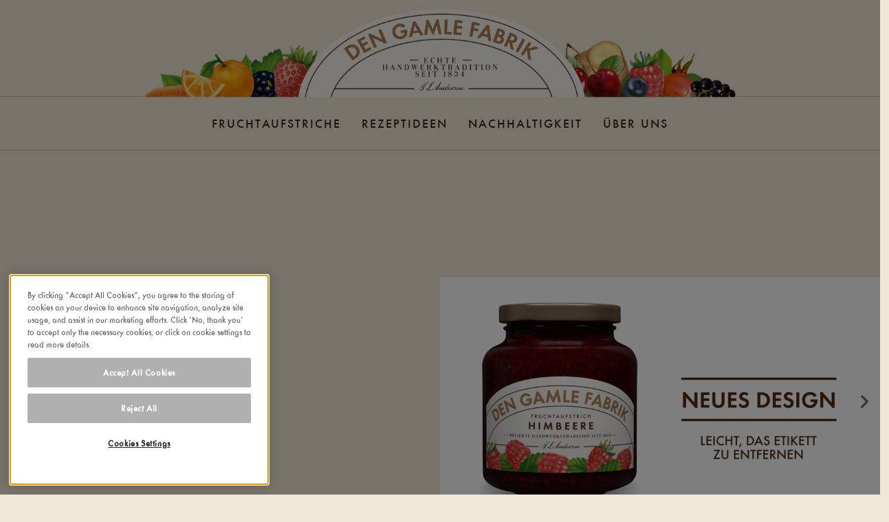

--- FILE ---
content_type: text/html; charset=UTF-8
request_url: https://www.dengamlefabrik.de/
body_size: 51305
content:
<!DOCTYPE html>
<html lang="en-US">
<head>
<meta charset="UTF-8">
<meta name="viewport" content="width=device-width, initial-scale=1">
	<link rel="profile" href="https://gmpg.org/xfn/11"> 
	    <script data-cfasync="false">
    // Orion YouTube Consent Blocker - runs before any other scripts
    (function(){
        if(document.cookie.indexOf('C0004:1')!==-1)return;

        // Store blocked video data for later
        window.__blockedYouTubeVideos = [];

        // Block iframe creation with YouTube src
        var origCreate = document.createElement;
        document.createElement = function(tag) {
            var el = origCreate.apply(document, arguments);
            if (tag.toLowerCase() === 'iframe') {
                var origSetAttr = el.setAttribute;
                el.setAttribute = function(name, value) {
                    if (name === 'src' && value && (value.indexOf('youtube.com') !== -1 || value.indexOf('youtu.be') !== -1)) {
                        window.__blockedYouTubeVideos.push({el: el, src: value});
                        return origSetAttr.call(el, 'data-blocked-src', value);
                    }
                    return origSetAttr.apply(el, arguments);
                };

                // Also block direct src assignment
                var srcDesc = Object.getOwnPropertyDescriptor(HTMLIFrameElement.prototype, 'src');
                if (srcDesc) {
                    Object.defineProperty(el, 'src', {
                        set: function(v) {
                            if (v && (v.indexOf('youtube.com') !== -1 || v.indexOf('youtu.be') !== -1)) {
                                if(document.cookie.indexOf('C0004:1')===-1){
                                    window.__blockedYouTubeVideos.push({el: el, src: v});
                                    el.dataset.blockedSrc = v;
                                    return;
                                }
                            }
                            srcDesc.set.call(el, v);
                        },
                        get: function() { return srcDesc.get.call(el); }
                    });
                }
            }
            return el;
        };

        // Block YT API with complete mock including PlayerState
        window.YT = {
            loading: 1,
            loaded: 1,
            ready: function(cb) { if(cb) cb(); },
            PlayerState: {
                UNSTARTED: -1,
                ENDED: 0,
                PLAYING: 1,
                PAUSED: 2,
                BUFFERING: 3,
                CUED: 5
            },
            Player: function(el, opts) {
                var container = typeof el === 'string' ? document.getElementById(el) : el;
                if (container) {
                    window.__blockedYouTubeVideos.push({
                        container: container,
                        videoId: opts && opts.videoId,
                        opts: opts
                    });
                    container.innerHTML = '<div class="youtube-consent-placeholder"><p>Dieses Video erfordert Marketing-Cookies</p><button onclick="OneTrust.ToggleInfoDisplay()">Cookies verwalten</button></div>';
                }
                return {
                    destroy: function(){},
                    getIframe: function(){return null;},
                    playVideo: function(){},
                    pauseVideo: function(){},
                    stopVideo: function(){},
                    mute: function(){},
                    unMute: function(){},
                    isMuted: function(){return true;},
                    setVolume: function(){},
                    getVolume: function(){return 0;},
                    getPlayerState: function(){return -1;},
                    getCurrentTime: function(){return 0;},
                    getDuration: function(){return 0;},
                    getVideoUrl: function(){return '';},
                    getVideoEmbedCode: function(){return '';},
                    addEventListener: function(){},
                    removeEventListener: function(){}
                };
            }
        };
        window.onYouTubeIframeAPIReady = function(){};

        // Block YouTube API script from loading
        var origAppendChild = Node.prototype.appendChild;
        Node.prototype.appendChild = function(node) {
            if (node.tagName === 'SCRIPT' && node.src && node.src.indexOf('youtube.com/iframe_api') !== -1) {
                return node; // Don't append YouTube API script
            }
            return origAppendChild.apply(this, arguments);
        };

        var origInsertBefore = Node.prototype.insertBefore;
        Node.prototype.insertBefore = function(node, ref) {
            if (node.tagName === 'SCRIPT' && node.src && node.src.indexOf('youtube.com/iframe_api') !== -1) {
                return node; // Don't insert YouTube API script
            }
            return origInsertBefore.apply(this, arguments);
        };
    })();
    </script>
    <style>
    iframe[data-blocked-src] { display: none !important; }
    .elementor-video:empty { display: none !important; }
    .youtube-consent-placeholder {
        background: #1a1a1a;
        color: #fff;
        padding: 60px 20px;
        text-align: center;
        aspect-ratio: 16/9;
        display: flex;
        flex-direction: column;
        align-items: center;
        justify-content: center;
        width: 100%;
    }
    .youtube-consent-placeholder button {
        background: #fff;
        color: #000;
        border: none;
        padding: 10px 20px;
        cursor: pointer;
        border-radius: 4px;
        margin-top: 15px;
    }
    </style>
    <meta name='robots' content='index, follow, max-image-preview:large, max-snippet:-1, max-video-preview:-1' />
	<style>img:is([sizes="auto" i], [sizes^="auto," i]) { contain-intrinsic-size: 3000px 1500px }</style>
	
	<!-- This site is optimized with the Yoast SEO plugin v26.0 - https://yoast.com/wordpress/plugins/seo/ -->
	<title>Titelseite - Den gamle fabrik</title>
	<link rel="canonical" href="https://www.dengamlefabrik.de/" />
	<meta property="og:locale" content="en_US" />
	<meta property="og:type" content="website" />
	<meta property="og:title" content="Titelseite - Den gamle fabrik" />
	<meta property="og:description" content="Neue EtikettenSchluss mit lästiger Etikettenpulerei! Jetzt machen wir es Ihnen sehr viel leichter, die leeren Marmeladengläser weiter zu verwenden. Unsere [&hellip;]" />
	<meta property="og:url" content="https://www.dengamlefabrik.de/" />
	<meta property="og:site_name" content="Den gamle fabrik" />
	<meta property="article:modified_time" content="2024-06-11T13:30:20+00:00" />
	<meta property="og:image" content="https://www.dengamlefabrik.de/wp-content/uploads/sites/18/2022/02/Halloween-e1643894330550-800x500.png" />
	<meta name="twitter:card" content="summary_large_image" />
	<script type="application/ld+json" class="yoast-schema-graph">{"@context":"https://schema.org","@graph":[{"@type":"WebPage","@id":"https://www.dengamlefabrik.de/","url":"https://www.dengamlefabrik.de/","name":"Titelseite - Den gamle fabrik","isPartOf":{"@id":"https://www.dengamlefabrik.de/#website"},"primaryImageOfPage":{"@id":"https://www.dengamlefabrik.de/#primaryimage"},"image":{"@id":"https://www.dengamlefabrik.de/#primaryimage"},"thumbnailUrl":"https://www.dengamlefabrik.de/wp-content/uploads/sites/18/2022/02/Halloween-e1643894330550-800x500.png","datePublished":"2021-12-01T14:52:41+00:00","dateModified":"2024-06-11T13:30:20+00:00","breadcrumb":{"@id":"https://www.dengamlefabrik.de/#breadcrumb"},"inLanguage":"en-US","potentialAction":[{"@type":"ReadAction","target":["https://www.dengamlefabrik.de/"]}]},{"@type":"ImageObject","inLanguage":"en-US","@id":"https://www.dengamlefabrik.de/#primaryimage","url":"https://www.dengamlefabrik.de/wp-content/uploads/sites/18/2022/02/Halloween-e1643894330550.png","contentUrl":"https://www.dengamlefabrik.de/wp-content/uploads/sites/18/2022/02/Halloween-e1643894330550.png","width":1728,"height":1080},{"@type":"BreadcrumbList","@id":"https://www.dengamlefabrik.de/#breadcrumb","itemListElement":[{"@type":"ListItem","position":1,"name":"Home"}]},{"@type":"WebSite","@id":"https://www.dengamlefabrik.de/#website","url":"https://www.dengamlefabrik.de/","name":"Den gamle fabrik","description":"Ægte håndværk siden 1834","potentialAction":[{"@type":"SearchAction","target":{"@type":"EntryPoint","urlTemplate":"https://www.dengamlefabrik.de/?s={search_term_string}"},"query-input":{"@type":"PropertyValueSpecification","valueRequired":true,"valueName":"search_term_string"}}],"inLanguage":"en-US"}]}</script>
	<!-- / Yoast SEO plugin. -->


<link rel="alternate" type="application/rss+xml" title="Den gamle fabrik &raquo; Feed" href="https://www.dengamlefabrik.de/feed/" />
<link rel="alternate" type="application/rss+xml" title="Den gamle fabrik &raquo; Comments Feed" href="https://www.dengamlefabrik.de/comments/feed/" />
<script>(()=>{"use strict";const e=[400,500,600,700,800,900],t=e=>`wprm-min-${e}`,n=e=>`wprm-max-${e}`,s=new Set,o="ResizeObserver"in window,r=o?new ResizeObserver((e=>{for(const t of e)c(t.target)})):null,i=.5/(window.devicePixelRatio||1);function c(s){const o=s.getBoundingClientRect().width||0;for(let r=0;r<e.length;r++){const c=e[r],a=o<=c+i;o>c+i?s.classList.add(t(c)):s.classList.remove(t(c)),a?s.classList.add(n(c)):s.classList.remove(n(c))}}function a(e){s.has(e)||(s.add(e),r&&r.observe(e),c(e))}!function(e=document){e.querySelectorAll(".wprm-recipe").forEach(a)}();if(new MutationObserver((e=>{for(const t of e)for(const e of t.addedNodes)e instanceof Element&&(e.matches?.(".wprm-recipe")&&a(e),e.querySelectorAll?.(".wprm-recipe").forEach(a))})).observe(document.documentElement,{childList:!0,subtree:!0}),!o){let e=0;addEventListener("resize",(()=>{e&&cancelAnimationFrame(e),e=requestAnimationFrame((()=>s.forEach(c)))}),{passive:!0})}})();</script><script>
window._wpemojiSettings = {"baseUrl":"https:\/\/s.w.org\/images\/core\/emoji\/16.0.1\/72x72\/","ext":".png","svgUrl":"https:\/\/s.w.org\/images\/core\/emoji\/16.0.1\/svg\/","svgExt":".svg","source":{"concatemoji":"https:\/\/www.dengamlefabrik.de\/wp-includes\/js\/wp-emoji-release.min.js?ver=6.8.3"}};
/*! This file is auto-generated */
!function(s,n){var o,i,e;function c(e){try{var t={supportTests:e,timestamp:(new Date).valueOf()};sessionStorage.setItem(o,JSON.stringify(t))}catch(e){}}function p(e,t,n){e.clearRect(0,0,e.canvas.width,e.canvas.height),e.fillText(t,0,0);var t=new Uint32Array(e.getImageData(0,0,e.canvas.width,e.canvas.height).data),a=(e.clearRect(0,0,e.canvas.width,e.canvas.height),e.fillText(n,0,0),new Uint32Array(e.getImageData(0,0,e.canvas.width,e.canvas.height).data));return t.every(function(e,t){return e===a[t]})}function u(e,t){e.clearRect(0,0,e.canvas.width,e.canvas.height),e.fillText(t,0,0);for(var n=e.getImageData(16,16,1,1),a=0;a<n.data.length;a++)if(0!==n.data[a])return!1;return!0}function f(e,t,n,a){switch(t){case"flag":return n(e,"\ud83c\udff3\ufe0f\u200d\u26a7\ufe0f","\ud83c\udff3\ufe0f\u200b\u26a7\ufe0f")?!1:!n(e,"\ud83c\udde8\ud83c\uddf6","\ud83c\udde8\u200b\ud83c\uddf6")&&!n(e,"\ud83c\udff4\udb40\udc67\udb40\udc62\udb40\udc65\udb40\udc6e\udb40\udc67\udb40\udc7f","\ud83c\udff4\u200b\udb40\udc67\u200b\udb40\udc62\u200b\udb40\udc65\u200b\udb40\udc6e\u200b\udb40\udc67\u200b\udb40\udc7f");case"emoji":return!a(e,"\ud83e\udedf")}return!1}function g(e,t,n,a){var r="undefined"!=typeof WorkerGlobalScope&&self instanceof WorkerGlobalScope?new OffscreenCanvas(300,150):s.createElement("canvas"),o=r.getContext("2d",{willReadFrequently:!0}),i=(o.textBaseline="top",o.font="600 32px Arial",{});return e.forEach(function(e){i[e]=t(o,e,n,a)}),i}function t(e){var t=s.createElement("script");t.src=e,t.defer=!0,s.head.appendChild(t)}"undefined"!=typeof Promise&&(o="wpEmojiSettingsSupports",i=["flag","emoji"],n.supports={everything:!0,everythingExceptFlag:!0},e=new Promise(function(e){s.addEventListener("DOMContentLoaded",e,{once:!0})}),new Promise(function(t){var n=function(){try{var e=JSON.parse(sessionStorage.getItem(o));if("object"==typeof e&&"number"==typeof e.timestamp&&(new Date).valueOf()<e.timestamp+604800&&"object"==typeof e.supportTests)return e.supportTests}catch(e){}return null}();if(!n){if("undefined"!=typeof Worker&&"undefined"!=typeof OffscreenCanvas&&"undefined"!=typeof URL&&URL.createObjectURL&&"undefined"!=typeof Blob)try{var e="postMessage("+g.toString()+"("+[JSON.stringify(i),f.toString(),p.toString(),u.toString()].join(",")+"));",a=new Blob([e],{type:"text/javascript"}),r=new Worker(URL.createObjectURL(a),{name:"wpTestEmojiSupports"});return void(r.onmessage=function(e){c(n=e.data),r.terminate(),t(n)})}catch(e){}c(n=g(i,f,p,u))}t(n)}).then(function(e){for(var t in e)n.supports[t]=e[t],n.supports.everything=n.supports.everything&&n.supports[t],"flag"!==t&&(n.supports.everythingExceptFlag=n.supports.everythingExceptFlag&&n.supports[t]);n.supports.everythingExceptFlag=n.supports.everythingExceptFlag&&!n.supports.flag,n.DOMReady=!1,n.readyCallback=function(){n.DOMReady=!0}}).then(function(){return e}).then(function(){var e;n.supports.everything||(n.readyCallback(),(e=n.source||{}).concatemoji?t(e.concatemoji):e.wpemoji&&e.twemoji&&(t(e.twemoji),t(e.wpemoji)))}))}((window,document),window._wpemojiSettings);
</script>
<link rel='stylesheet' id='wprm-public-css' href='https://www.dengamlefabrik.de/wp-content/plugins/wp-recipe-maker/dist/public-modern.css?ver=10.1.1' media='all' />
<link rel='stylesheet' id='astra-bb-builder-css' href='https://www.dengamlefabrik.de/wp-content/themes/astra/assets/css/minified/compatibility/page-builder/bb-plugin.min.css?ver=4.0.2' media='all' />
<link rel='stylesheet' id='astra-theme-css-css' href='https://www.dengamlefabrik.de/wp-content/themes/astra/assets/css/minified/main.min.css?ver=4.0.2' media='all' />
<style id='astra-theme-css-inline-css'>
.ast-no-sidebar .entry-content .alignfull {margin-left: calc( -50vw + 50%);margin-right: calc( -50vw + 50%);max-width: 100vw;width: 100vw;}.ast-no-sidebar .entry-content .alignwide {margin-left: calc(-41vw + 50%);margin-right: calc(-41vw + 50%);max-width: unset;width: unset;}.ast-no-sidebar .entry-content .alignfull .alignfull,.ast-no-sidebar .entry-content .alignfull .alignwide,.ast-no-sidebar .entry-content .alignwide .alignfull,.ast-no-sidebar .entry-content .alignwide .alignwide,.ast-no-sidebar .entry-content .wp-block-column .alignfull,.ast-no-sidebar .entry-content .wp-block-column .alignwide{width: 100%;margin-left: auto;margin-right: auto;}.wp-block-gallery,.blocks-gallery-grid {margin: 0;}.wp-block-separator {max-width: 100px;}.wp-block-separator.is-style-wide,.wp-block-separator.is-style-dots {max-width: none;}.entry-content .has-2-columns .wp-block-column:first-child {padding-right: 10px;}.entry-content .has-2-columns .wp-block-column:last-child {padding-left: 10px;}@media (max-width: 782px) {.entry-content .wp-block-columns .wp-block-column {flex-basis: 100%;}.entry-content .has-2-columns .wp-block-column:first-child {padding-right: 0;}.entry-content .has-2-columns .wp-block-column:last-child {padding-left: 0;}}body .entry-content .wp-block-latest-posts {margin-left: 0;}body .entry-content .wp-block-latest-posts li {list-style: none;}.ast-no-sidebar .ast-container .entry-content .wp-block-latest-posts {margin-left: 0;}.ast-header-break-point .entry-content .alignwide {margin-left: auto;margin-right: auto;}.entry-content .blocks-gallery-item img {margin-bottom: auto;}.wp-block-pullquote {border-top: 4px solid #555d66;border-bottom: 4px solid #555d66;color: #40464d;}:root{--ast-post-nav-space:0;--ast-container-default-xlg-padding:6.67em;--ast-container-default-lg-padding:5.67em;--ast-container-default-slg-padding:4.34em;--ast-container-default-md-padding:3.34em;--ast-container-default-sm-padding:6.67em;--ast-container-default-xs-padding:2.4em;--ast-container-default-xxs-padding:1.4em;--ast-code-block-background:#EEEEEE;--ast-comment-inputs-background:#FAFAFA;--ast-normal-container-width:1200px;--ast-narrow-container-width:750px;--ast-blog-title-font-weight:600;--ast-blog-meta-weight:600;--ast-global-color-primary:var(--ast-global-color-4);--ast-global-color-secondary:var(--ast-global-color-5);--ast-global-color-alternate-background:var(--ast-global-color-6);--ast-global-color-subtle-background:var(--ast-global-color-7);--ast-bg-style-guide:#F8FAFC;--ast-shadow-style-guide:0px 0px 4px 0 #00000057;--ast-global-dark-bg-style:#fff;--ast-global-dark-lfs:#fbfbfb;--ast-widget-bg-color:#fafafa;--ast-wc-container-head-bg-color:#fbfbfb;--ast-title-layout-bg:#eeeeee;--ast-search-border-color:#e7e7e7;--ast-lifter-hover-bg:#e6e6e6;--ast-gallery-block-color:#000;--srfm-color-input-label:var(--ast-global-color-2);}html{font-size:93.75%;}a,.page-title{color:var(--ast-global-color-0);}a:hover,a:focus{color:var(--ast-global-color-1);}body,button,input,select,textarea,.ast-button,.ast-custom-button{font-family:-apple-system,BlinkMacSystemFont,Segoe UI,Roboto,Oxygen-Sans,Ubuntu,Cantarell,Helvetica Neue,sans-serif;font-weight:inherit;font-size:15px;font-size:1rem;line-height:var(--ast-body-line-height,1.65);}blockquote{color:var(--ast-global-color-3);}.ast-site-identity .site-title a{color:var(--ast-global-color-2);}.site-title{font-size:35px;font-size:2.3333333333333rem;display:block;}.site-header .site-description{font-size:15px;font-size:1rem;display:none;}.entry-title{font-size:20px;font-size:1.3333333333333rem;}.ast-blog-single-element.ast-taxonomy-container a{font-size:14px;font-size:0.93333333333333rem;}.ast-blog-meta-container{font-size:13px;font-size:0.86666666666667rem;}.archive .ast-article-post .ast-article-inner,.blog .ast-article-post .ast-article-inner,.archive .ast-article-post .ast-article-inner:hover,.blog .ast-article-post .ast-article-inner:hover{border-top-left-radius:6px;border-top-right-radius:6px;border-bottom-right-radius:6px;border-bottom-left-radius:6px;overflow:hidden;}h1,.entry-content :where(h1){font-size:36px;font-size:2.4rem;line-height:1.4em;}h2,.entry-content :where(h2){font-size:30px;font-size:2rem;line-height:1.3em;}h3,.entry-content :where(h3){font-size:24px;font-size:1.6rem;line-height:1.3em;}h4,.entry-content :where(h4){font-size:20px;font-size:1.3333333333333rem;line-height:1.2em;}h5,.entry-content :where(h5){font-size:18px;font-size:1.2rem;line-height:1.2em;}h6,.entry-content :where(h6){font-size:16px;font-size:1.0666666666667rem;line-height:1.25em;}::selection{background-color:var(--ast-global-color-0);color:#ffffff;}body,h1,h2,h3,h4,h5,h6,.entry-title a,.entry-content :where(h1,h2,h3,h4,h5,h6){color:var(--ast-global-color-3);}.tagcloud a:hover,.tagcloud a:focus,.tagcloud a.current-item{color:#ffffff;border-color:var(--ast-global-color-0);background-color:var(--ast-global-color-0);}input:focus,input[type="text"]:focus,input[type="email"]:focus,input[type="url"]:focus,input[type="password"]:focus,input[type="reset"]:focus,input[type="search"]:focus,textarea:focus{border-color:var(--ast-global-color-0);}input[type="radio"]:checked,input[type=reset],input[type="checkbox"]:checked,input[type="checkbox"]:hover:checked,input[type="checkbox"]:focus:checked,input[type=range]::-webkit-slider-thumb{border-color:var(--ast-global-color-0);background-color:var(--ast-global-color-0);box-shadow:none;}.site-footer a:hover + .post-count,.site-footer a:focus + .post-count{background:var(--ast-global-color-0);border-color:var(--ast-global-color-0);}.single .nav-links .nav-previous,.single .nav-links .nav-next{color:var(--ast-global-color-0);}.entry-meta,.entry-meta *{line-height:1.45;color:var(--ast-global-color-0);font-weight:600;}.entry-meta a:not(.ast-button):hover,.entry-meta a:not(.ast-button):hover *,.entry-meta a:not(.ast-button):focus,.entry-meta a:not(.ast-button):focus *,.page-links > .page-link,.page-links .page-link:hover,.post-navigation a:hover{color:var(--ast-global-color-1);}#cat option,.secondary .calendar_wrap thead a,.secondary .calendar_wrap thead a:visited{color:var(--ast-global-color-0);}.secondary .calendar_wrap #today,.ast-progress-val span{background:var(--ast-global-color-0);}.secondary a:hover + .post-count,.secondary a:focus + .post-count{background:var(--ast-global-color-0);border-color:var(--ast-global-color-0);}.calendar_wrap #today > a{color:#ffffff;}.page-links .page-link,.single .post-navigation a{color:var(--ast-global-color-3);}.ast-search-menu-icon .search-form button.search-submit{padding:0 4px;}.ast-search-menu-icon form.search-form{padding-right:0;}.ast-search-menu-icon.slide-search input.search-field{width:0;}.ast-header-search .ast-search-menu-icon.ast-dropdown-active .search-form,.ast-header-search .ast-search-menu-icon.ast-dropdown-active .search-field:focus{transition:all 0.2s;}.search-form input.search-field:focus{outline:none;}.ast-search-menu-icon .search-form button.search-submit:focus,.ast-theme-transparent-header .ast-header-search .ast-dropdown-active .ast-icon,.ast-theme-transparent-header .ast-inline-search .search-field:focus .ast-icon{color:var(--ast-global-color-1);}.ast-header-search .slide-search .search-form{border:2px solid var(--ast-global-color-0);}.ast-header-search .slide-search .search-field{background-color:(--ast-global-dark-bg-style);}.widget-title{font-size:21px;font-size:1.4rem;color:var(--ast-global-color-3);}#secondary,#secondary button,#secondary input,#secondary select,#secondary textarea{font-size:15px;font-size:1rem;}.ast-search-menu-icon.slide-search a:focus-visible:focus-visible,.astra-search-icon:focus-visible,#close:focus-visible,a:focus-visible,.ast-menu-toggle:focus-visible,.site .skip-link:focus-visible,.wp-block-loginout input:focus-visible,.wp-block-search.wp-block-search__button-inside .wp-block-search__inside-wrapper,.ast-header-navigation-arrow:focus-visible,.woocommerce .wc-proceed-to-checkout > .checkout-button:focus-visible,.woocommerce .woocommerce-MyAccount-navigation ul li a:focus-visible,.ast-orders-table__row .ast-orders-table__cell:focus-visible,.woocommerce .woocommerce-order-details .order-again > .button:focus-visible,.woocommerce .woocommerce-message a.button.wc-forward:focus-visible,.woocommerce #minus_qty:focus-visible,.woocommerce #plus_qty:focus-visible,a#ast-apply-coupon:focus-visible,.woocommerce .woocommerce-info a:focus-visible,.woocommerce .astra-shop-summary-wrap a:focus-visible,.woocommerce a.wc-forward:focus-visible,#ast-apply-coupon:focus-visible,.woocommerce-js .woocommerce-mini-cart-item a.remove:focus-visible,#close:focus-visible,.button.search-submit:focus-visible,#search_submit:focus,.normal-search:focus-visible,.ast-header-account-wrap:focus-visible,.woocommerce .ast-on-card-button.ast-quick-view-trigger:focus,.astra-cart-drawer-close:focus,.ast-single-variation:focus,.ast-woocommerce-product-gallery__image:focus,.ast-button:focus,.woocommerce-product-gallery--with-images [data-controls="prev"]:focus-visible,.woocommerce-product-gallery--with-images [data-controls="next"]:focus-visible{outline-style:dotted;outline-color:inherit;outline-width:thin;}input:focus,input[type="text"]:focus,input[type="email"]:focus,input[type="url"]:focus,input[type="password"]:focus,input[type="reset"]:focus,input[type="search"]:focus,input[type="number"]:focus,textarea:focus,.wp-block-search__input:focus,[data-section="section-header-mobile-trigger"] .ast-button-wrap .ast-mobile-menu-trigger-minimal:focus,.ast-mobile-popup-drawer.active .menu-toggle-close:focus,.woocommerce-ordering select.orderby:focus,#ast-scroll-top:focus,#coupon_code:focus,.woocommerce-page #comment:focus,.woocommerce #reviews #respond input#submit:focus,.woocommerce a.add_to_cart_button:focus,.woocommerce .button.single_add_to_cart_button:focus,.woocommerce .woocommerce-cart-form button:focus,.woocommerce .woocommerce-cart-form__cart-item .quantity .qty:focus,.woocommerce .woocommerce-billing-fields .woocommerce-billing-fields__field-wrapper .woocommerce-input-wrapper > .input-text:focus,.woocommerce #order_comments:focus,.woocommerce #place_order:focus,.woocommerce .woocommerce-address-fields .woocommerce-address-fields__field-wrapper .woocommerce-input-wrapper > .input-text:focus,.woocommerce .woocommerce-MyAccount-content form button:focus,.woocommerce .woocommerce-MyAccount-content .woocommerce-EditAccountForm .woocommerce-form-row .woocommerce-Input.input-text:focus,.woocommerce .ast-woocommerce-container .woocommerce-pagination ul.page-numbers li a:focus,body #content .woocommerce form .form-row .select2-container--default .select2-selection--single:focus,#ast-coupon-code:focus,.woocommerce.woocommerce-js .quantity input[type=number]:focus,.woocommerce-js .woocommerce-mini-cart-item .quantity input[type=number]:focus,.woocommerce p#ast-coupon-trigger:focus{border-style:dotted;border-color:inherit;border-width:thin;}input{outline:none;}.woocommerce-js input[type=text]:focus,.woocommerce-js input[type=email]:focus,.woocommerce-js textarea:focus,input[type=number]:focus,.comments-area textarea#comment:focus,.comments-area textarea#comment:active,.comments-area .ast-comment-formwrap input[type="text"]:focus,.comments-area .ast-comment-formwrap input[type="text"]:active{outline-style:unset;outline-color:inherit;outline-width:thin;}.ast-logo-title-inline .site-logo-img{padding-right:1em;}body .ast-oembed-container *{position:absolute;top:0;width:100%;height:100%;left:0;}body .wp-block-embed-pocket-casts .ast-oembed-container *{position:unset;}.ast-single-post-featured-section + article {margin-top: 2em;}.site-content .ast-single-post-featured-section img {width: 100%;overflow: hidden;object-fit: cover;}.ast-separate-container .site-content .ast-single-post-featured-section + article {margin-top: -80px;z-index: 9;position: relative;border-radius: 4px;}@media (min-width: 922px) {.ast-no-sidebar .site-content .ast-article-image-container--wide {margin-left: -120px;margin-right: -120px;max-width: unset;width: unset;}.ast-left-sidebar .site-content .ast-article-image-container--wide,.ast-right-sidebar .site-content .ast-article-image-container--wide {margin-left: -10px;margin-right: -10px;}.site-content .ast-article-image-container--full {margin-left: calc( -50vw + 50%);margin-right: calc( -50vw + 50%);max-width: 100vw;width: 100vw;}.ast-left-sidebar .site-content .ast-article-image-container--full,.ast-right-sidebar .site-content .ast-article-image-container--full {margin-left: -10px;margin-right: -10px;max-width: inherit;width: auto;}}.site > .ast-single-related-posts-container {margin-top: 0;}@media (min-width: 922px) {.ast-desktop .ast-container--narrow {max-width: var(--ast-narrow-container-width);margin: 0 auto;}}.ast-page-builder-template .hentry {margin: 0;}.ast-page-builder-template .site-content > .ast-container {max-width: 100%;padding: 0;}.ast-page-builder-template .site .site-content #primary {padding: 0;margin: 0;}.ast-page-builder-template .no-results {text-align: center;margin: 4em auto;}.ast-page-builder-template .ast-pagination {padding: 2em;}.ast-page-builder-template .entry-header.ast-no-title.ast-no-thumbnail {margin-top: 0;}.ast-page-builder-template .entry-header.ast-header-without-markup {margin-top: 0;margin-bottom: 0;}.ast-page-builder-template .entry-header.ast-no-title.ast-no-meta {margin-bottom: 0;}.ast-page-builder-template.single .post-navigation {padding-bottom: 2em;}.ast-page-builder-template.single-post .site-content > .ast-container {max-width: 100%;}.ast-page-builder-template .entry-header {margin-top: 4em;margin-left: auto;margin-right: auto;padding-left: 20px;padding-right: 20px;}.single.ast-page-builder-template .entry-header {padding-left: 20px;padding-right: 20px;}.ast-page-builder-template .ast-archive-description {margin: 4em auto 0;padding-left: 20px;padding-right: 20px;}.ast-page-builder-template.ast-no-sidebar .entry-content .alignwide {margin-left: 0;margin-right: 0;}#secondary {margin: 4em 0 2.5em;word-break: break-word;line-height: 2;}#secondary li {margin-bottom: 0.25em;}#secondary li:last-child {margin-bottom: 0;}@media (max-width: 768px) {.js_active .ast-plain-container.ast-single-post #secondary {margin-top: 1.5em;}}.ast-separate-container.ast-two-container #secondary .widget {background-color: #fff;padding: 2em;margin-bottom: 2em;}@media (min-width: 993px) {.ast-left-sidebar #secondary {padding-right: 60px;}.ast-right-sidebar #secondary {padding-left: 60px;}}@media (max-width: 993px) {.ast-right-sidebar #secondary {padding-left: 30px;}.ast-left-sidebar #secondary {padding-right: 30px;}}input[type="text"],input[type="number"],input[type="email"],input[type="url"],input[type="password"],input[type="search"],input[type=reset],input[type=tel],input[type=date],select,textarea{font-size:16px;font-style:normal;font-weight:400;line-height:24px;width:100%;padding:12px 16px;border-radius:4px;box-shadow:0px 1px 2px 0px rgba(0,0,0,0.05);color:var(--ast-form-input-text,#475569);}input[type="text"],input[type="number"],input[type="email"],input[type="url"],input[type="password"],input[type="search"],input[type=reset],input[type=tel],input[type=date],select{height:40px;}input[type="date"]{border-width:1px;border-style:solid;border-color:var(--ast-border-color);background:var( --ast-global-color-secondary,--ast-global-color-5 );}input[type="text"]:focus,input[type="number"]:focus,input[type="email"]:focus,input[type="url"]:focus,input[type="password"]:focus,input[type="search"]:focus,input[type=reset]:focus,input[type="tel"]:focus,input[type="date"]:focus,select:focus,textarea:focus{border-color:#046BD2;box-shadow:none;outline:none;color:var(--ast-form-input-focus-text,#475569);}label,legend{color:#111827;font-size:14px;font-style:normal;font-weight:500;line-height:20px;}select{padding:6px 10px;}fieldset{padding:30px;border-radius:4px;}button,.ast-button,.button,input[type="button"],input[type="reset"],input[type="submit"],a:where(.wp-block-button__link){border-radius:4px;box-shadow:0px 1px 2px 0px rgba(0,0,0,0.05);}:root{--ast-comment-inputs-background:#FFF;}::placeholder{color:var(--ast-form-field-color,#9CA3AF);}::-ms-input-placeholder{color:var(--ast-form-field-color,#9CA3AF);}@media (max-width:921.9px){#ast-desktop-header{display:none;}}@media (min-width:922px){#ast-mobile-header{display:none;}}.wp-block-buttons.aligncenter{justify-content:center;}@media (max-width:921px){.ast-theme-transparent-header #primary,.ast-theme-transparent-header #secondary{padding:0;}}@media (max-width:921px){.ast-plain-container.ast-no-sidebar #primary{padding:0;}}.ast-plain-container.ast-no-sidebar #primary{margin-top:0;margin-bottom:0;}@media (min-width:1200px){.wp-block-group .has-background{padding:20px;}}@media (min-width:1200px){.ast-page-builder-template.ast-left-sidebar .entry-content .wp-block-cover.alignwide,.ast-page-builder-template.ast-right-sidebar .entry-content .wp-block-cover.alignwide,.ast-page-builder-template.ast-left-sidebar .entry-content .wp-block-cover.alignfull,.ast-page-builder-template.ast-right-sidebar .entry-content .wp-block-cover.alignful{padding-right:0;padding-left:0;}}@media (min-width:1200px){.wp-block-cover-image.alignwide .wp-block-cover__inner-container,.wp-block-cover.alignwide .wp-block-cover__inner-container,.wp-block-cover-image.alignfull .wp-block-cover__inner-container,.wp-block-cover.alignfull .wp-block-cover__inner-container{width:100%;}}.wp-block-columns{margin-bottom:unset;}.wp-block-image.size-full{margin:2rem 0;}.wp-block-separator.has-background{padding:0;}.wp-block-gallery{margin-bottom:1.6em;}.wp-block-group{padding-top:4em;padding-bottom:4em;}.wp-block-group__inner-container .wp-block-columns:last-child,.wp-block-group__inner-container :last-child,.wp-block-table table{margin-bottom:0;}.blocks-gallery-grid{width:100%;}.wp-block-navigation-link__content{padding:5px 0;}.wp-block-group .wp-block-group .has-text-align-center,.wp-block-group .wp-block-column .has-text-align-center{max-width:100%;}.has-text-align-center{margin:0 auto;}@media (min-width:1200px){.wp-block-cover__inner-container,.alignwide .wp-block-group__inner-container,.alignfull .wp-block-group__inner-container{max-width:1200px;margin:0 auto;}.wp-block-group.alignnone,.wp-block-group.aligncenter,.wp-block-group.alignleft,.wp-block-group.alignright,.wp-block-group.alignwide,.wp-block-columns.alignwide{margin:2rem 0 1rem 0;}}@media (max-width:1200px){.wp-block-group{padding:3em;}.wp-block-group .wp-block-group{padding:1.5em;}.wp-block-columns,.wp-block-column{margin:1rem 0;}}@media (min-width:921px){.wp-block-columns .wp-block-group{padding:2em;}}@media (max-width:544px){.wp-block-cover-image .wp-block-cover__inner-container,.wp-block-cover .wp-block-cover__inner-container{width:unset;}.wp-block-cover,.wp-block-cover-image{padding:2em 0;}.wp-block-group,.wp-block-cover{padding:2em;}.wp-block-media-text__media img,.wp-block-media-text__media video{width:unset;max-width:100%;}.wp-block-media-text.has-background .wp-block-media-text__content{padding:1em;}}.wp-block-image.aligncenter{margin-left:auto;margin-right:auto;}.wp-block-table.aligncenter{margin-left:auto;margin-right:auto;}@media (min-width:544px){.entry-content .wp-block-media-text.has-media-on-the-right .wp-block-media-text__content{padding:0 8% 0 0;}.entry-content .wp-block-media-text .wp-block-media-text__content{padding:0 0 0 8%;}.ast-plain-container .site-content .entry-content .has-custom-content-position.is-position-bottom-left > *,.ast-plain-container .site-content .entry-content .has-custom-content-position.is-position-bottom-right > *,.ast-plain-container .site-content .entry-content .has-custom-content-position.is-position-top-left > *,.ast-plain-container .site-content .entry-content .has-custom-content-position.is-position-top-right > *,.ast-plain-container .site-content .entry-content .has-custom-content-position.is-position-center-right > *,.ast-plain-container .site-content .entry-content .has-custom-content-position.is-position-center-left > *{margin:0;}}@media (max-width:544px){.entry-content .wp-block-media-text .wp-block-media-text__content{padding:8% 0;}.wp-block-media-text .wp-block-media-text__media img{width:auto;max-width:100%;}}.wp-block-button.is-style-outline .wp-block-button__link{border-color:var(--ast-global-color-0);border-top-width:2px;border-right-width:2px;border-bottom-width:2px;border-left-width:2px;}div.wp-block-button.is-style-outline > .wp-block-button__link:not(.has-text-color),div.wp-block-button.wp-block-button__link.is-style-outline:not(.has-text-color){color:var(--ast-global-color-0);}.wp-block-button.is-style-outline .wp-block-button__link:hover,.wp-block-buttons .wp-block-button.is-style-outline .wp-block-button__link:focus,.wp-block-buttons .wp-block-button.is-style-outline > .wp-block-button__link:not(.has-text-color):hover,.wp-block-buttons .wp-block-button.wp-block-button__link.is-style-outline:not(.has-text-color):hover{color:#ffffff;background-color:var(--ast-global-color-1);border-color:var(--ast-global-color-1);}.post-page-numbers.current .page-link,.ast-pagination .page-numbers.current{color:#ffffff;border-color:var(--ast-global-color-0);background-color:var(--ast-global-color-0);}@media (max-width:921px){.wp-block-button.is-style-outline .wp-block-button__link{padding-top:calc(15px - 2px);padding-right:calc(30px - 2px);padding-bottom:calc(15px - 2px);padding-left:calc(30px - 2px);}}@media (max-width:544px){.wp-block-button.is-style-outline .wp-block-button__link{padding-top:calc(15px - 2px);padding-right:calc(30px - 2px);padding-bottom:calc(15px - 2px);padding-left:calc(30px - 2px);}}@media (min-width:544px){.entry-content > .alignleft{margin-right:20px;}.entry-content > .alignright{margin-left:20px;}.wp-block-group.has-background{padding:20px;}}.wp-block-buttons .wp-block-button.is-style-outline .wp-block-button__link.wp-element-button,.ast-outline-button,.wp-block-uagb-buttons-child .uagb-buttons-repeater.ast-outline-button{border-color:var(--ast-global-color-0);border-top-width:2px;border-right-width:2px;border-bottom-width:2px;border-left-width:2px;font-family:inherit;font-weight:inherit;line-height:1em;padding-top:13px;padding-right:30px;padding-bottom:13px;padding-left:30px;}.wp-block-buttons .wp-block-button.is-style-outline > .wp-block-button__link:not(.has-text-color),.wp-block-buttons .wp-block-button.wp-block-button__link.is-style-outline:not(.has-text-color),.ast-outline-button{color:var(--ast-global-color-0);}.wp-block-button.is-style-outline .wp-block-button__link:hover,.wp-block-buttons .wp-block-button.is-style-outline .wp-block-button__link:focus,.wp-block-buttons .wp-block-button.is-style-outline > .wp-block-button__link:not(.has-text-color):hover,.wp-block-buttons .wp-block-button.wp-block-button__link.is-style-outline:not(.has-text-color):hover,.ast-outline-button:hover,.ast-outline-button:focus,.wp-block-uagb-buttons-child .uagb-buttons-repeater.ast-outline-button:hover,.wp-block-uagb-buttons-child .uagb-buttons-repeater.ast-outline-button:focus{color:#ffffff;background-color:var(--ast-global-color-1);border-color:var(--ast-global-color-1);}.wp-block-button .wp-block-button__link.wp-element-button.is-style-outline:not(.has-background),.wp-block-button.is-style-outline>.wp-block-button__link.wp-element-button:not(.has-background),.ast-outline-button{background-color:transparent;}.uagb-buttons-repeater.ast-outline-button{border-radius:9999px;}@media (max-width:921px){.wp-block-buttons .wp-block-button.is-style-outline .wp-block-button__link.wp-element-button,.ast-outline-button,.wp-block-uagb-buttons-child .uagb-buttons-repeater.ast-outline-button{padding-top:12px;padding-right:28px;padding-bottom:12px;padding-left:28px;}}@media (max-width:544px){.wp-block-buttons .wp-block-button.is-style-outline .wp-block-button__link.wp-element-button,.ast-outline-button,.wp-block-uagb-buttons-child .uagb-buttons-repeater.ast-outline-button{padding-top:10px;padding-right:24px;padding-bottom:10px;padding-left:24px;}}.entry-content[data-ast-blocks-layout] > figure{margin-bottom:1em;}.elementor-widget-container .elementor-loop-container .e-loop-item[data-elementor-type="loop-item"]{width:100%;} .content-area .elementor-widget-theme-post-content h1,.content-area .elementor-widget-theme-post-content h2,.content-area .elementor-widget-theme-post-content h3,.content-area .elementor-widget-theme-post-content h4,.content-area .elementor-widget-theme-post-content h5,.content-area .elementor-widget-theme-post-content h6{margin-top:1.5em;margin-bottom:calc(0.3em + 10px);}.review-rating{display:flex;align-items:center;order:2;} .content-area .elementor-widget-theme-post-content h1,.content-area .elementor-widget-theme-post-content h2,.content-area .elementor-widget-theme-post-content h3,.content-area .elementor-widget-theme-post-content h4,.content-area .elementor-widget-theme-post-content h5,.content-area .elementor-widget-theme-post-content h6{margin-top:1.5em;margin-bottom:calc(0.3em + 10px);}.elementor-loop-container .e-loop-item,.elementor-loop-container .ast-separate-container .ast-article-post,.elementor-loop-container .ast-separate-container .ast-article-single,.elementor-loop-container .ast-separate-container .comment-respond{padding:0px;}@media (max-width:921px){.ast-left-sidebar #content > .ast-container{display:flex;flex-direction:column-reverse;width:100%;}.ast-separate-container .ast-article-post,.ast-separate-container .ast-article-single{padding:1.5em 2.14em;}.ast-author-box img.avatar{margin:20px 0 0 0;}}@media (max-width:921px){#secondary.secondary{padding-top:0;}.ast-separate-container.ast-right-sidebar #secondary{padding-left:1em;padding-right:1em;}.ast-separate-container.ast-two-container #secondary{padding-left:0;padding-right:0;}.ast-page-builder-template .entry-header #secondary,.ast-page-builder-template #secondary{margin-top:1.5em;}}@media (max-width:921px){.ast-right-sidebar #primary{padding-right:0;}.ast-page-builder-template.ast-left-sidebar #secondary,.ast-page-builder-template.ast-right-sidebar #secondary{padding-right:20px;padding-left:20px;}.ast-right-sidebar #secondary,.ast-left-sidebar #primary{padding-left:0;}.ast-left-sidebar #secondary{padding-right:0;}}@media (min-width:922px){.ast-separate-container.ast-right-sidebar #primary,.ast-separate-container.ast-left-sidebar #primary{border:0;}.search-no-results.ast-separate-container #primary{margin-bottom:4em;}}@media (min-width:922px){.ast-right-sidebar #primary{border-right:1px solid var(--ast-border-color);}.ast-left-sidebar #primary{border-left:1px solid var(--ast-border-color);}.ast-right-sidebar #secondary{border-left:1px solid var(--ast-border-color);margin-left:-1px;}.ast-left-sidebar #secondary{border-right:1px solid var(--ast-border-color);margin-right:-1px;}.ast-separate-container.ast-two-container.ast-right-sidebar #secondary{padding-left:30px;padding-right:0;}.ast-separate-container.ast-two-container.ast-left-sidebar #secondary{padding-right:30px;padding-left:0;}.ast-separate-container.ast-right-sidebar #secondary,.ast-separate-container.ast-left-sidebar #secondary{border:0;margin-left:auto;margin-right:auto;}.ast-separate-container.ast-two-container #secondary .widget:last-child{margin-bottom:0;}}.wp-block-button .wp-block-button__link{color:#ffffff;}.wp-block-button .wp-block-button__link:hover,.wp-block-button .wp-block-button__link:focus{color:#ffffff;background-color:var(--ast-global-color-1);border-color:var(--ast-global-color-1);}.elementor-widget-heading h1.elementor-heading-title{line-height:1.4em;}.elementor-widget-heading h2.elementor-heading-title{line-height:1.3em;}.elementor-widget-heading h3.elementor-heading-title{line-height:1.3em;}.elementor-widget-heading h4.elementor-heading-title{line-height:1.2em;}.elementor-widget-heading h5.elementor-heading-title{line-height:1.2em;}.elementor-widget-heading h6.elementor-heading-title{line-height:1.25em;}.wp-block-button .wp-block-button__link{border:none;background-color:var(--ast-global-color-0);color:#ffffff;font-family:inherit;font-weight:inherit;line-height:1em;padding:15px 30px;}.wp-block-button.is-style-outline .wp-block-button__link{border-style:solid;border-top-width:2px;border-right-width:2px;border-left-width:2px;border-bottom-width:2px;border-color:var(--ast-global-color-0);padding-top:calc(15px - 2px);padding-right:calc(30px - 2px);padding-bottom:calc(15px - 2px);padding-left:calc(30px - 2px);}@media (max-width:921px){.wp-block-button .wp-block-button__link{border:none;padding:15px 30px;}.wp-block-button.is-style-outline .wp-block-button__link{padding-top:calc(15px - 2px);padding-right:calc(30px - 2px);padding-bottom:calc(15px - 2px);padding-left:calc(30px - 2px);}}@media (max-width:544px){.wp-block-button .wp-block-button__link{border:none;padding:15px 30px;}.wp-block-button.is-style-outline .wp-block-button__link{padding-top:calc(15px - 2px);padding-right:calc(30px - 2px);padding-bottom:calc(15px - 2px);padding-left:calc(30px - 2px);}}.menu-toggle,button,.ast-button,.ast-custom-button,.button,input#submit,input[type="button"],input[type="submit"],input[type="reset"],#comments .submit,.search .search-submit,.woocommerce-js a.button,.woocommerce button.button,.woocommerce .woocommerce-message a.button,.woocommerce #respond input#submit.alt,.woocommerce input.button.alt,.woocommerce input.button,.woocommerce input.button:disabled,.woocommerce input.button:disabled[disabled],.woocommerce input.button:disabled:hover,.woocommerce input.button:disabled[disabled]:hover,.woocommerce #respond input#submit,.woocommerce button.button.alt.disabled,.wc-block-grid__products .wc-block-grid__product .wp-block-button__link,.wc-block-grid__product-onsale,[CLASS*="wc-block"] button,.woocommerce-js .astra-cart-drawer .astra-cart-drawer-content .woocommerce-mini-cart__buttons .button:not(.checkout):not(.ast-continue-shopping),.woocommerce-js .astra-cart-drawer .astra-cart-drawer-content .woocommerce-mini-cart__buttons a.checkout,.woocommerce button.button.alt.disabled.wc-variation-selection-needed,[CLASS*="wc-block"] .wc-block-components-button{border-style:solid;border-top-width:0;border-right-width:0;border-left-width:0;border-bottom-width:0;color:#ffffff;border-color:var(--ast-global-color-0);background-color:var(--ast-global-color-0);padding-top:10px;padding-right:40px;padding-bottom:10px;padding-left:40px;font-family:inherit;font-weight:inherit;line-height:1em;}button:focus,.menu-toggle:hover,button:hover,.ast-button:hover,.ast-custom-button:hover .button:hover,.ast-custom-button:hover ,input[type=reset]:hover,input[type=reset]:focus,input#submit:hover,input#submit:focus,input[type="button"]:hover,input[type="button"]:focus,input[type="submit"]:hover,input[type="submit"]:focus,.woocommerce-js a.button:hover,.woocommerce button.button:hover,.woocommerce .woocommerce-message a.button:hover,.woocommerce #respond input#submit:hover,.woocommerce #respond input#submit.alt:hover,.woocommerce input.button.alt:hover,.woocommerce input.button:hover,.woocommerce button.button.alt.disabled:hover,.wc-block-grid__products .wc-block-grid__product .wp-block-button__link:hover,[CLASS*="wc-block"] button:hover,.woocommerce-js .astra-cart-drawer .astra-cart-drawer-content .woocommerce-mini-cart__buttons .button:not(.checkout):not(.ast-continue-shopping):hover,.woocommerce-js .astra-cart-drawer .astra-cart-drawer-content .woocommerce-mini-cart__buttons a.checkout:hover,.woocommerce button.button.alt.disabled.wc-variation-selection-needed:hover,[CLASS*="wc-block"] .wc-block-components-button:hover,[CLASS*="wc-block"] .wc-block-components-button:focus{color:#ffffff;background-color:var(--ast-global-color-1);border-color:var(--ast-global-color-1);}@media (max-width:921px){.ast-mobile-header-stack .main-header-bar .ast-search-menu-icon{display:inline-block;}.ast-header-break-point.ast-header-custom-item-outside .ast-mobile-header-stack .main-header-bar .ast-search-icon{margin:0;}.ast-comment-avatar-wrap img{max-width:2.5em;}.ast-comment-meta{padding:0 1.8888em 1.3333em;}}@media (min-width:544px){.ast-container{max-width:100%;}}@media (max-width:544px){.ast-separate-container .ast-article-post,.ast-separate-container .ast-article-single,.ast-separate-container .comments-title,.ast-separate-container .ast-archive-description{padding:1.5em 1em;}.ast-separate-container #content .ast-container{padding-left:0.54em;padding-right:0.54em;}.ast-separate-container .ast-comment-list .bypostauthor{padding:.5em;}.ast-search-menu-icon.ast-dropdown-active .search-field{width:170px;}.ast-separate-container #secondary{padding-top:0;}.ast-separate-container.ast-two-container #secondary .widget{margin-bottom:1.5em;padding-left:1em;padding-right:1em;}} #ast-mobile-header .ast-site-header-cart-li a{pointer-events:none;}.ast-no-sidebar.ast-separate-container .entry-content .alignfull {margin-left: -6.67em;margin-right: -6.67em;width: auto;}@media (max-width: 1200px) {.ast-no-sidebar.ast-separate-container .entry-content .alignfull {margin-left: -2.4em;margin-right: -2.4em;}}@media (max-width: 768px) {.ast-no-sidebar.ast-separate-container .entry-content .alignfull {margin-left: -2.14em;margin-right: -2.14em;}}@media (max-width: 544px) {.ast-no-sidebar.ast-separate-container .entry-content .alignfull {margin-left: -1em;margin-right: -1em;}}.ast-no-sidebar.ast-separate-container .entry-content .alignwide {margin-left: -20px;margin-right: -20px;}.ast-no-sidebar.ast-separate-container .entry-content .wp-block-column .alignfull,.ast-no-sidebar.ast-separate-container .entry-content .wp-block-column .alignwide {margin-left: auto;margin-right: auto;width: 100%;}@media (max-width:921px){.site-title{display:block;}.site-header .site-description{display:none;}h1,.entry-content :where(h1){font-size:30px;font-size:2rem;}h2,.entry-content :where(h2){font-size:25px;font-size:1.6666666666667rem;}h3,.entry-content :where(h3){font-size:20px;font-size:1.3333333333333rem;}}@media (max-width:544px){.site-title{display:block;}.site-header .site-description{display:none;}h1,.entry-content :where(h1){font-size:30px;font-size:2rem;}h2,.entry-content :where(h2){font-size:25px;font-size:1.6666666666667rem;}h3,.entry-content :where(h3){font-size:20px;font-size:1.3333333333333rem;}}@media (max-width:921px){html{font-size:85.5%;}}@media (max-width:544px){html{font-size:85.5%;}}@media (min-width:922px){.ast-container{max-width:1240px;}}@media (min-width:922px){.site-content .ast-container{display:flex;}}@media (max-width:921px){.site-content .ast-container{flex-direction:column;}}.entry-content :where(h1,h2,h3,h4,h5,h6){clear:none;}@media (min-width:922px){.main-header-menu .sub-menu .menu-item.ast-left-align-sub-menu:hover > .sub-menu,.main-header-menu .sub-menu .menu-item.ast-left-align-sub-menu.focus > .sub-menu{margin-left:-0px;}}.entry-content li > p{margin-bottom:0;}.site .comments-area{padding-bottom:2em;margin-top:2em;}blockquote {padding: 1.2em;}:root .has-ast-global-color-0-color{color:var(--ast-global-color-0);}:root .has-ast-global-color-0-background-color{background-color:var(--ast-global-color-0);}:root .wp-block-button .has-ast-global-color-0-color{color:var(--ast-global-color-0);}:root .wp-block-button .has-ast-global-color-0-background-color{background-color:var(--ast-global-color-0);}:root .has-ast-global-color-1-color{color:var(--ast-global-color-1);}:root .has-ast-global-color-1-background-color{background-color:var(--ast-global-color-1);}:root .wp-block-button .has-ast-global-color-1-color{color:var(--ast-global-color-1);}:root .wp-block-button .has-ast-global-color-1-background-color{background-color:var(--ast-global-color-1);}:root .has-ast-global-color-2-color{color:var(--ast-global-color-2);}:root .has-ast-global-color-2-background-color{background-color:var(--ast-global-color-2);}:root .wp-block-button .has-ast-global-color-2-color{color:var(--ast-global-color-2);}:root .wp-block-button .has-ast-global-color-2-background-color{background-color:var(--ast-global-color-2);}:root .has-ast-global-color-3-color{color:var(--ast-global-color-3);}:root .has-ast-global-color-3-background-color{background-color:var(--ast-global-color-3);}:root .wp-block-button .has-ast-global-color-3-color{color:var(--ast-global-color-3);}:root .wp-block-button .has-ast-global-color-3-background-color{background-color:var(--ast-global-color-3);}:root .has-ast-global-color-4-color{color:var(--ast-global-color-4);}:root .has-ast-global-color-4-background-color{background-color:var(--ast-global-color-4);}:root .wp-block-button .has-ast-global-color-4-color{color:var(--ast-global-color-4);}:root .wp-block-button .has-ast-global-color-4-background-color{background-color:var(--ast-global-color-4);}:root .has-ast-global-color-5-color{color:var(--ast-global-color-5);}:root .has-ast-global-color-5-background-color{background-color:var(--ast-global-color-5);}:root .wp-block-button .has-ast-global-color-5-color{color:var(--ast-global-color-5);}:root .wp-block-button .has-ast-global-color-5-background-color{background-color:var(--ast-global-color-5);}:root .has-ast-global-color-6-color{color:var(--ast-global-color-6);}:root .has-ast-global-color-6-background-color{background-color:var(--ast-global-color-6);}:root .wp-block-button .has-ast-global-color-6-color{color:var(--ast-global-color-6);}:root .wp-block-button .has-ast-global-color-6-background-color{background-color:var(--ast-global-color-6);}:root .has-ast-global-color-7-color{color:var(--ast-global-color-7);}:root .has-ast-global-color-7-background-color{background-color:var(--ast-global-color-7);}:root .wp-block-button .has-ast-global-color-7-color{color:var(--ast-global-color-7);}:root .wp-block-button .has-ast-global-color-7-background-color{background-color:var(--ast-global-color-7);}:root .has-ast-global-color-8-color{color:var(--ast-global-color-8);}:root .has-ast-global-color-8-background-color{background-color:var(--ast-global-color-8);}:root .wp-block-button .has-ast-global-color-8-color{color:var(--ast-global-color-8);}:root .wp-block-button .has-ast-global-color-8-background-color{background-color:var(--ast-global-color-8);}:root{--ast-global-color-0:#0170B9;--ast-global-color-1:#3a3a3a;--ast-global-color-2:#3a3a3a;--ast-global-color-3:#4B4F58;--ast-global-color-4:#FFFFFF;--ast-global-color-5:#F5F5F5;--ast-global-color-6:#424242;--ast-global-color-7:#E5E5E5;--ast-global-color-8:#000000;}:root {--ast-border-color : #dddddd;}.ast-single-entry-banner {-js-display: flex;display: flex;flex-direction: column;justify-content: center;text-align: center;position: relative;background: var(--ast-title-layout-bg);}.ast-single-entry-banner[data-banner-layout="layout-1"] {max-width: 1200px;background: inherit;padding: 20px 0;}.ast-single-entry-banner[data-banner-width-type="custom"] {margin: 0 auto;width: 100%;}.ast-single-entry-banner + .site-content .entry-header {margin-bottom: 0;}.site .ast-author-avatar {--ast-author-avatar-size: ;}a.ast-underline-text {text-decoration: underline;}.ast-container > .ast-terms-link {position: relative;display: block;}a.ast-button.ast-badge-tax {padding: 4px 8px;border-radius: 3px;font-size: inherit;}header.entry-header{text-align:left;}header.entry-header > *:not(:last-child){margin-bottom:10px;}header.entry-header .post-thumb-img-content{text-align:center;}header.entry-header .post-thumb img,.ast-single-post-featured-section.post-thumb img{aspect-ratio:16/9;width:100%;height:100%;}@media (max-width:921px){header.entry-header{text-align:left;}}@media (max-width:544px){header.entry-header{text-align:left;}}.ast-archive-entry-banner {-js-display: flex;display: flex;flex-direction: column;justify-content: center;text-align: center;position: relative;background: var(--ast-title-layout-bg);}.ast-archive-entry-banner[data-banner-width-type="custom"] {margin: 0 auto;width: 100%;}.ast-archive-entry-banner[data-banner-layout="layout-1"] {background: inherit;padding: 20px 0;text-align: left;}body.archive .ast-archive-description{max-width:1200px;width:100%;text-align:left;padding-top:3em;padding-right:3em;padding-bottom:3em;padding-left:3em;}body.archive .ast-archive-description .ast-archive-title,body.archive .ast-archive-description .ast-archive-title *{font-size:40px;font-size:2.6666666666667rem;}body.archive .ast-archive-description > *:not(:last-child){margin-bottom:10px;}@media (max-width:921px){body.archive .ast-archive-description{text-align:left;}}@media (max-width:544px){body.archive .ast-archive-description{text-align:left;}}.ast-breadcrumbs .trail-browse,.ast-breadcrumbs .trail-items,.ast-breadcrumbs .trail-items li{display:inline-block;margin:0;padding:0;border:none;background:inherit;text-indent:0;text-decoration:none;}.ast-breadcrumbs .trail-browse{font-size:inherit;font-style:inherit;font-weight:inherit;color:inherit;}.ast-breadcrumbs .trail-items{list-style:none;}.trail-items li::after{padding:0 0.3em;content:"\00bb";}.trail-items li:last-of-type::after{display:none;}h1,h2,h3,h4,h5,h6,.entry-content :where(h1,h2,h3,h4,h5,h6){color:var(--ast-global-color-2);}@media (max-width:921px){.ast-builder-grid-row-container.ast-builder-grid-row-tablet-3-firstrow .ast-builder-grid-row > *:first-child,.ast-builder-grid-row-container.ast-builder-grid-row-tablet-3-lastrow .ast-builder-grid-row > *:last-child{grid-column:1 / -1;}}@media (max-width:544px){.ast-builder-grid-row-container.ast-builder-grid-row-mobile-3-firstrow .ast-builder-grid-row > *:first-child,.ast-builder-grid-row-container.ast-builder-grid-row-mobile-3-lastrow .ast-builder-grid-row > *:last-child{grid-column:1 / -1;}}.ast-builder-layout-element[data-section="title_tagline"]{display:flex;}@media (max-width:921px){.ast-header-break-point .ast-builder-layout-element[data-section="title_tagline"]{display:flex;}}@media (max-width:544px){.ast-header-break-point .ast-builder-layout-element[data-section="title_tagline"]{display:flex;}}.ast-builder-menu-1{font-family:inherit;font-weight:inherit;}.ast-builder-menu-1 .sub-menu,.ast-builder-menu-1 .inline-on-mobile .sub-menu{border-top-width:2px;border-bottom-width:0px;border-right-width:0px;border-left-width:0px;border-color:var(--ast-global-color-0);border-style:solid;}.ast-builder-menu-1 .sub-menu .sub-menu{top:-2px;}.ast-builder-menu-1 .main-header-menu > .menu-item > .sub-menu,.ast-builder-menu-1 .main-header-menu > .menu-item > .astra-full-megamenu-wrapper{margin-top:0px;}.ast-desktop .ast-builder-menu-1 .main-header-menu > .menu-item > .sub-menu:before,.ast-desktop .ast-builder-menu-1 .main-header-menu > .menu-item > .astra-full-megamenu-wrapper:before{height:calc( 0px + 2px + 5px );}.ast-desktop .ast-builder-menu-1 .menu-item .sub-menu .menu-link{border-style:none;}@media (max-width:921px){.ast-header-break-point .ast-builder-menu-1 .menu-item.menu-item-has-children > .ast-menu-toggle{top:0;}.ast-builder-menu-1 .inline-on-mobile .menu-item.menu-item-has-children > .ast-menu-toggle{right:-15px;}.ast-builder-menu-1 .menu-item-has-children > .menu-link:after{content:unset;}.ast-builder-menu-1 .main-header-menu > .menu-item > .sub-menu,.ast-builder-menu-1 .main-header-menu > .menu-item > .astra-full-megamenu-wrapper{margin-top:0;}}@media (max-width:544px){.ast-header-break-point .ast-builder-menu-1 .menu-item.menu-item-has-children > .ast-menu-toggle{top:0;}.ast-builder-menu-1 .main-header-menu > .menu-item > .sub-menu,.ast-builder-menu-1 .main-header-menu > .menu-item > .astra-full-megamenu-wrapper{margin-top:0;}}.ast-builder-menu-1{display:flex;}@media (max-width:921px){.ast-header-break-point .ast-builder-menu-1{display:flex;}}@media (max-width:544px){.ast-header-break-point .ast-builder-menu-1{display:flex;}}.site-below-footer-wrap{padding-top:20px;padding-bottom:20px;}.site-below-footer-wrap[data-section="section-below-footer-builder"]{background-color:#ddd0b3;background-image:none;min-height:60px;border-style:solid;border-width:0px;border-top-width:1px;border-top-color:var( --ast-global-color-subtle-background,--ast-global-color-7 );}.site-below-footer-wrap[data-section="section-below-footer-builder"] .ast-builder-grid-row{max-width:1200px;min-height:60px;margin-left:auto;margin-right:auto;}.site-below-footer-wrap[data-section="section-below-footer-builder"] .ast-builder-grid-row,.site-below-footer-wrap[data-section="section-below-footer-builder"] .site-footer-section{align-items:center;}.site-below-footer-wrap[data-section="section-below-footer-builder"].ast-footer-row-inline .site-footer-section{display:flex;margin-bottom:0;}.ast-builder-grid-row-full .ast-builder-grid-row{grid-template-columns:1fr;}@media (max-width:921px){.site-below-footer-wrap[data-section="section-below-footer-builder"]{background-color:#ddd0b3;background-image:none;}.site-below-footer-wrap[data-section="section-below-footer-builder"].ast-footer-row-tablet-inline .site-footer-section{display:flex;margin-bottom:0;}.site-below-footer-wrap[data-section="section-below-footer-builder"].ast-footer-row-tablet-stack .site-footer-section{display:block;margin-bottom:10px;}.ast-builder-grid-row-container.ast-builder-grid-row-tablet-full .ast-builder-grid-row{grid-template-columns:1fr;}}@media (max-width:544px){.site-below-footer-wrap[data-section="section-below-footer-builder"]{background-color:#ddd0b3;background-image:none;}.site-below-footer-wrap[data-section="section-below-footer-builder"].ast-footer-row-mobile-inline .site-footer-section{display:flex;margin-bottom:0;}.site-below-footer-wrap[data-section="section-below-footer-builder"].ast-footer-row-mobile-stack .site-footer-section{display:block;margin-bottom:10px;}.ast-builder-grid-row-container.ast-builder-grid-row-mobile-full .ast-builder-grid-row{grid-template-columns:1fr;}}.site-below-footer-wrap[data-section="section-below-footer-builder"]{display:grid;}@media (max-width:921px){.ast-header-break-point .site-below-footer-wrap[data-section="section-below-footer-builder"]{display:grid;}}@media (max-width:544px){.ast-header-break-point .site-below-footer-wrap[data-section="section-below-footer-builder"]{display:grid;}}.ast-footer-copyright{text-align:center;}.ast-footer-copyright.site-footer-focus-item {color:#3a3a3a;}@media (max-width:921px){.ast-footer-copyright{text-align:center;}}@media (max-width:544px){.ast-footer-copyright{text-align:center;}}.ast-footer-copyright.site-footer-focus-item {font-size:16px;font-size:1.0666666666667rem;}.ast-footer-copyright.ast-builder-layout-element{display:flex;}@media (max-width:921px){.ast-header-break-point .ast-footer-copyright.ast-builder-layout-element{display:flex;}}@media (max-width:544px){.ast-header-break-point .ast-footer-copyright.ast-builder-layout-element{display:flex;}}.site-footer{background-color:#ddd0b3;background-image:none;}@media (max-width:921px){.site-footer{background-color:#ddd0b3;background-image:none;}}@media (max-width:544px){.site-footer{background-color:#ddd0b3;background-image:none;}}.elementor-widget-heading .elementor-heading-title{margin:0;}.elementor-page .ast-menu-toggle{color:unset !important;background:unset !important;}.elementor-post.elementor-grid-item.hentry{margin-bottom:0;}.woocommerce div.product .elementor-element.elementor-products-grid .related.products ul.products li.product,.elementor-element .elementor-wc-products .woocommerce[class*='columns-'] ul.products li.product{width:auto;margin:0;float:none;}body .elementor hr{background-color:#ccc;margin:0;}.ast-left-sidebar .elementor-section.elementor-section-stretched,.ast-right-sidebar .elementor-section.elementor-section-stretched{max-width:100%;left:0 !important;}.elementor-posts-container [CLASS*="ast-width-"]{width:100%;}.elementor-template-full-width .ast-container{display:block;}.elementor-screen-only,.screen-reader-text,.screen-reader-text span,.ui-helper-hidden-accessible{top:0 !important;}@media (max-width:544px){.elementor-element .elementor-wc-products .woocommerce[class*="columns-"] ul.products li.product{width:auto;margin:0;}.elementor-element .woocommerce .woocommerce-result-count{float:none;}}.ast-header-break-point .main-header-bar{border-bottom-width:1px;}@media (min-width:922px){.main-header-bar{border-bottom-width:1px;}}.main-header-menu .menu-item, #astra-footer-menu .menu-item, .main-header-bar .ast-masthead-custom-menu-items{-js-display:flex;display:flex;-webkit-box-pack:center;-webkit-justify-content:center;-moz-box-pack:center;-ms-flex-pack:center;justify-content:center;-webkit-box-orient:vertical;-webkit-box-direction:normal;-webkit-flex-direction:column;-moz-box-orient:vertical;-moz-box-direction:normal;-ms-flex-direction:column;flex-direction:column;}.main-header-menu > .menu-item > .menu-link, #astra-footer-menu > .menu-item > .menu-link{height:100%;-webkit-box-align:center;-webkit-align-items:center;-moz-box-align:center;-ms-flex-align:center;align-items:center;-js-display:flex;display:flex;}.ast-header-break-point .main-navigation ul .menu-item .menu-link .icon-arrow:first-of-type svg{top:.2em;margin-top:0px;margin-left:0px;width:.65em;transform:translate(0, -2px) rotateZ(270deg);}.ast-mobile-popup-content .ast-submenu-expanded > .ast-menu-toggle{transform:rotateX(180deg);overflow-y:auto;}@media (min-width:922px){.ast-builder-menu .main-navigation > ul > li:last-child a{margin-right:0;}}.ast-separate-container .ast-article-inner{background-color:var(--ast-global-color-4);}@media (max-width:921px){.ast-separate-container .ast-article-inner{background-color:var(--ast-global-color-4);}}@media (max-width:544px){.ast-separate-container .ast-article-inner{background-color:var(--ast-global-color-4);}}.ast-separate-container .ast-article-single:not(.ast-related-post), .woocommerce.ast-separate-container .ast-woocommerce-container, .ast-separate-container .error-404, .ast-separate-container .no-results, .single.ast-separate-container  .ast-author-meta, .ast-separate-container .related-posts-title-wrapper, .ast-separate-container .comments-count-wrapper, .ast-box-layout.ast-plain-container .site-content, .ast-padded-layout.ast-plain-container .site-content, .ast-separate-container .ast-archive-description, .ast-separate-container .comments-area{background-color:var(--ast-global-color-4);}@media (max-width:921px){.ast-separate-container .ast-article-single:not(.ast-related-post), .woocommerce.ast-separate-container .ast-woocommerce-container, .ast-separate-container .error-404, .ast-separate-container .no-results, .single.ast-separate-container  .ast-author-meta, .ast-separate-container .related-posts-title-wrapper, .ast-separate-container .comments-count-wrapper, .ast-box-layout.ast-plain-container .site-content, .ast-padded-layout.ast-plain-container .site-content, .ast-separate-container .ast-archive-description{background-color:var(--ast-global-color-4);}}@media (max-width:544px){.ast-separate-container .ast-article-single:not(.ast-related-post), .woocommerce.ast-separate-container .ast-woocommerce-container, .ast-separate-container .error-404, .ast-separate-container .no-results, .single.ast-separate-container  .ast-author-meta, .ast-separate-container .related-posts-title-wrapper, .ast-separate-container .comments-count-wrapper, .ast-box-layout.ast-plain-container .site-content, .ast-padded-layout.ast-plain-container .site-content, .ast-separate-container .ast-archive-description{background-color:var(--ast-global-color-4);}}.ast-separate-container.ast-two-container #secondary .widget{background-color:var(--ast-global-color-4);}@media (max-width:921px){.ast-separate-container.ast-two-container #secondary .widget{background-color:var(--ast-global-color-4);}}@media (max-width:544px){.ast-separate-container.ast-two-container #secondary .widget{background-color:var(--ast-global-color-4);}}.ast-mobile-header-content > *,.ast-desktop-header-content > * {padding: 10px 0;height: auto;}.ast-mobile-header-content > *:first-child,.ast-desktop-header-content > *:first-child {padding-top: 10px;}.ast-mobile-header-content > .ast-builder-menu,.ast-desktop-header-content > .ast-builder-menu {padding-top: 0;}.ast-mobile-header-content > *:last-child,.ast-desktop-header-content > *:last-child {padding-bottom: 0;}.ast-mobile-header-content .ast-search-menu-icon.ast-inline-search label,.ast-desktop-header-content .ast-search-menu-icon.ast-inline-search label {width: 100%;}.ast-desktop-header-content .main-header-bar-navigation .ast-submenu-expanded > .ast-menu-toggle::before {transform: rotateX(180deg);}#ast-desktop-header .ast-desktop-header-content,.ast-mobile-header-content .ast-search-icon,.ast-desktop-header-content .ast-search-icon,.ast-mobile-header-wrap .ast-mobile-header-content,.ast-main-header-nav-open.ast-popup-nav-open .ast-mobile-header-wrap .ast-mobile-header-content,.ast-main-header-nav-open.ast-popup-nav-open .ast-desktop-header-content {display: none;}.ast-main-header-nav-open.ast-header-break-point #ast-desktop-header .ast-desktop-header-content,.ast-main-header-nav-open.ast-header-break-point .ast-mobile-header-wrap .ast-mobile-header-content {display: block;}.ast-desktop .ast-desktop-header-content .astra-menu-animation-slide-up > .menu-item > .sub-menu,.ast-desktop .ast-desktop-header-content .astra-menu-animation-slide-up > .menu-item .menu-item > .sub-menu,.ast-desktop .ast-desktop-header-content .astra-menu-animation-slide-down > .menu-item > .sub-menu,.ast-desktop .ast-desktop-header-content .astra-menu-animation-slide-down > .menu-item .menu-item > .sub-menu,.ast-desktop .ast-desktop-header-content .astra-menu-animation-fade > .menu-item > .sub-menu,.ast-desktop .ast-desktop-header-content .astra-menu-animation-fade > .menu-item .menu-item > .sub-menu {opacity: 1;visibility: visible;}.ast-hfb-header.ast-default-menu-enable.ast-header-break-point .ast-mobile-header-wrap .ast-mobile-header-content .main-header-bar-navigation {width: unset;margin: unset;}.ast-mobile-header-content.content-align-flex-end .main-header-bar-navigation .menu-item-has-children > .ast-menu-toggle,.ast-desktop-header-content.content-align-flex-end .main-header-bar-navigation .menu-item-has-children > .ast-menu-toggle {left: calc( 20px - 0.907em);right: auto;}.ast-mobile-header-content .ast-search-menu-icon,.ast-mobile-header-content .ast-search-menu-icon.slide-search,.ast-desktop-header-content .ast-search-menu-icon,.ast-desktop-header-content .ast-search-menu-icon.slide-search {width: 100%;position: relative;display: block;right: auto;transform: none;}.ast-mobile-header-content .ast-search-menu-icon.slide-search .search-form,.ast-mobile-header-content .ast-search-menu-icon .search-form,.ast-desktop-header-content .ast-search-menu-icon.slide-search .search-form,.ast-desktop-header-content .ast-search-menu-icon .search-form {right: 0;visibility: visible;opacity: 1;position: relative;top: auto;transform: none;padding: 0;display: block;overflow: hidden;}.ast-mobile-header-content .ast-search-menu-icon.ast-inline-search .search-field,.ast-mobile-header-content .ast-search-menu-icon .search-field,.ast-desktop-header-content .ast-search-menu-icon.ast-inline-search .search-field,.ast-desktop-header-content .ast-search-menu-icon .search-field {width: 100%;padding-right: 5.5em;}.ast-mobile-header-content .ast-search-menu-icon .search-submit,.ast-desktop-header-content .ast-search-menu-icon .search-submit {display: block;position: absolute;height: 100%;top: 0;right: 0;padding: 0 1em;border-radius: 0;}.ast-hfb-header.ast-default-menu-enable.ast-header-break-point .ast-mobile-header-wrap .ast-mobile-header-content .main-header-bar-navigation ul .sub-menu .menu-link {padding-left: 30px;}.ast-hfb-header.ast-default-menu-enable.ast-header-break-point .ast-mobile-header-wrap .ast-mobile-header-content .main-header-bar-navigation .sub-menu .menu-item .menu-item .menu-link {padding-left: 40px;}.ast-mobile-popup-drawer.active .ast-mobile-popup-inner{background-color:#ffffff;;}.ast-mobile-header-wrap .ast-mobile-header-content, .ast-desktop-header-content{background-color:#ffffff;;}.ast-mobile-popup-content > *, .ast-mobile-header-content > *, .ast-desktop-popup-content > *, .ast-desktop-header-content > *{padding-top:0px;padding-bottom:0px;}.content-align-flex-start .ast-builder-layout-element{justify-content:flex-start;}.content-align-flex-start .main-header-menu{text-align:left;}.ast-desktop-header-content, .ast-mobile-header-content{position:absolute;width:100%;}.ast-mobile-popup-drawer.active .menu-toggle-close{color:#3a3a3a;}.ast-mobile-header-wrap .ast-primary-header-bar,.ast-primary-header-bar .site-primary-header-wrap{min-height:70px;}.ast-desktop .ast-primary-header-bar .main-header-menu > .menu-item{line-height:70px;}.ast-header-break-point #masthead .ast-mobile-header-wrap .ast-primary-header-bar,.ast-header-break-point #masthead .ast-mobile-header-wrap .ast-below-header-bar,.ast-header-break-point #masthead .ast-mobile-header-wrap .ast-above-header-bar{padding-left:20px;padding-right:20px;}.ast-header-break-point .ast-primary-header-bar{border-bottom-width:1px;border-bottom-color:var( --ast-global-color-subtle-background,--ast-global-color-7 );border-bottom-style:solid;}@media (min-width:922px){.ast-primary-header-bar{border-bottom-width:1px;border-bottom-color:var( --ast-global-color-subtle-background,--ast-global-color-7 );border-bottom-style:solid;}}.ast-primary-header-bar{background-color:var( --ast-global-color-primary,--ast-global-color-4 );}.ast-primary-header-bar{display:block;}@media (max-width:921px){.ast-header-break-point .ast-primary-header-bar{display:grid;}}@media (max-width:544px){.ast-header-break-point .ast-primary-header-bar{display:grid;}}[data-section="section-header-mobile-trigger"] .ast-button-wrap .ast-mobile-menu-trigger-minimal{color:var(--ast-global-color-0);border:none;background:transparent;}[data-section="section-header-mobile-trigger"] .ast-button-wrap .mobile-menu-toggle-icon .ast-mobile-svg{width:20px;height:20px;fill:var(--ast-global-color-0);}[data-section="section-header-mobile-trigger"] .ast-button-wrap .mobile-menu-wrap .mobile-menu{color:var(--ast-global-color-0);}.ast-builder-menu-mobile .main-navigation .menu-item.menu-item-has-children > .ast-menu-toggle{top:0;}.ast-builder-menu-mobile .main-navigation .menu-item-has-children > .menu-link:after{content:unset;}.ast-hfb-header .ast-builder-menu-mobile .main-header-menu, .ast-hfb-header .ast-builder-menu-mobile .main-navigation .menu-item .menu-link, .ast-hfb-header .ast-builder-menu-mobile .main-navigation .menu-item .sub-menu .menu-link{border-style:none;}.ast-builder-menu-mobile .main-navigation .menu-item.menu-item-has-children > .ast-menu-toggle{top:0;}@media (max-width:921px){.ast-builder-menu-mobile .main-navigation .menu-item.menu-item-has-children > .ast-menu-toggle{top:0;}.ast-builder-menu-mobile .main-navigation .menu-item-has-children > .menu-link:after{content:unset;}}@media (max-width:544px){.ast-builder-menu-mobile .main-navigation .menu-item.menu-item-has-children > .ast-menu-toggle{top:0;}}.ast-builder-menu-mobile .main-navigation{display:block;}@media (max-width:921px){.ast-header-break-point .ast-builder-menu-mobile .main-navigation{display:block;}}@media (max-width:544px){.ast-header-break-point .ast-builder-menu-mobile .main-navigation{display:block;}}:root{--e-global-color-astglobalcolor0:#0170B9;--e-global-color-astglobalcolor1:#3a3a3a;--e-global-color-astglobalcolor2:#3a3a3a;--e-global-color-astglobalcolor3:#4B4F58;--e-global-color-astglobalcolor4:#FFFFFF;--e-global-color-astglobalcolor5:#F5F5F5;--e-global-color-astglobalcolor6:#424242;--e-global-color-astglobalcolor7:#E5E5E5;--e-global-color-astglobalcolor8:#000000;}
</style>
<link rel='stylesheet' id='sbi_styles-css' href='https://www.dengamlefabrik.de/wp-content/plugins/instagram-feed-pro/css/sbi-styles.min.css?ver=6.5.1' media='all' />
<style id='wp-emoji-styles-inline-css'>

	img.wp-smiley, img.emoji {
		display: inline !important;
		border: none !important;
		box-shadow: none !important;
		height: 1em !important;
		width: 1em !important;
		margin: 0 0.07em !important;
		vertical-align: -0.1em !important;
		background: none !important;
		padding: 0 !important;
	}
</style>
<style id='global-styles-inline-css'>
:root{--wp--preset--aspect-ratio--square: 1;--wp--preset--aspect-ratio--4-3: 4/3;--wp--preset--aspect-ratio--3-4: 3/4;--wp--preset--aspect-ratio--3-2: 3/2;--wp--preset--aspect-ratio--2-3: 2/3;--wp--preset--aspect-ratio--16-9: 16/9;--wp--preset--aspect-ratio--9-16: 9/16;--wp--preset--color--black: #000000;--wp--preset--color--cyan-bluish-gray: #abb8c3;--wp--preset--color--white: #ffffff;--wp--preset--color--pale-pink: #f78da7;--wp--preset--color--vivid-red: #cf2e2e;--wp--preset--color--luminous-vivid-orange: #ff6900;--wp--preset--color--luminous-vivid-amber: #fcb900;--wp--preset--color--light-green-cyan: #7bdcb5;--wp--preset--color--vivid-green-cyan: #00d084;--wp--preset--color--pale-cyan-blue: #8ed1fc;--wp--preset--color--vivid-cyan-blue: #0693e3;--wp--preset--color--vivid-purple: #9b51e0;--wp--preset--color--ast-global-color-0: var(--ast-global-color-0);--wp--preset--color--ast-global-color-1: var(--ast-global-color-1);--wp--preset--color--ast-global-color-2: var(--ast-global-color-2);--wp--preset--color--ast-global-color-3: var(--ast-global-color-3);--wp--preset--color--ast-global-color-4: var(--ast-global-color-4);--wp--preset--color--ast-global-color-5: var(--ast-global-color-5);--wp--preset--color--ast-global-color-6: var(--ast-global-color-6);--wp--preset--color--ast-global-color-7: var(--ast-global-color-7);--wp--preset--color--ast-global-color-8: var(--ast-global-color-8);--wp--preset--gradient--vivid-cyan-blue-to-vivid-purple: linear-gradient(135deg,rgba(6,147,227,1) 0%,rgb(155,81,224) 100%);--wp--preset--gradient--light-green-cyan-to-vivid-green-cyan: linear-gradient(135deg,rgb(122,220,180) 0%,rgb(0,208,130) 100%);--wp--preset--gradient--luminous-vivid-amber-to-luminous-vivid-orange: linear-gradient(135deg,rgba(252,185,0,1) 0%,rgba(255,105,0,1) 100%);--wp--preset--gradient--luminous-vivid-orange-to-vivid-red: linear-gradient(135deg,rgba(255,105,0,1) 0%,rgb(207,46,46) 100%);--wp--preset--gradient--very-light-gray-to-cyan-bluish-gray: linear-gradient(135deg,rgb(238,238,238) 0%,rgb(169,184,195) 100%);--wp--preset--gradient--cool-to-warm-spectrum: linear-gradient(135deg,rgb(74,234,220) 0%,rgb(151,120,209) 20%,rgb(207,42,186) 40%,rgb(238,44,130) 60%,rgb(251,105,98) 80%,rgb(254,248,76) 100%);--wp--preset--gradient--blush-light-purple: linear-gradient(135deg,rgb(255,206,236) 0%,rgb(152,150,240) 100%);--wp--preset--gradient--blush-bordeaux: linear-gradient(135deg,rgb(254,205,165) 0%,rgb(254,45,45) 50%,rgb(107,0,62) 100%);--wp--preset--gradient--luminous-dusk: linear-gradient(135deg,rgb(255,203,112) 0%,rgb(199,81,192) 50%,rgb(65,88,208) 100%);--wp--preset--gradient--pale-ocean: linear-gradient(135deg,rgb(255,245,203) 0%,rgb(182,227,212) 50%,rgb(51,167,181) 100%);--wp--preset--gradient--electric-grass: linear-gradient(135deg,rgb(202,248,128) 0%,rgb(113,206,126) 100%);--wp--preset--gradient--midnight: linear-gradient(135deg,rgb(2,3,129) 0%,rgb(40,116,252) 100%);--wp--preset--font-size--small: 13px;--wp--preset--font-size--medium: 20px;--wp--preset--font-size--large: 36px;--wp--preset--font-size--x-large: 42px;--wp--preset--font-family--inter: "Inter", sans-serif;--wp--preset--font-family--cardo: Cardo;--wp--preset--spacing--20: 0.44rem;--wp--preset--spacing--30: 0.67rem;--wp--preset--spacing--40: 1rem;--wp--preset--spacing--50: 1.5rem;--wp--preset--spacing--60: 2.25rem;--wp--preset--spacing--70: 3.38rem;--wp--preset--spacing--80: 5.06rem;--wp--preset--shadow--natural: 6px 6px 9px rgba(0, 0, 0, 0.2);--wp--preset--shadow--deep: 12px 12px 50px rgba(0, 0, 0, 0.4);--wp--preset--shadow--sharp: 6px 6px 0px rgba(0, 0, 0, 0.2);--wp--preset--shadow--outlined: 6px 6px 0px -3px rgba(255, 255, 255, 1), 6px 6px rgba(0, 0, 0, 1);--wp--preset--shadow--crisp: 6px 6px 0px rgba(0, 0, 0, 1);}:root { --wp--style--global--content-size: var(--wp--custom--ast-content-width-size);--wp--style--global--wide-size: var(--wp--custom--ast-wide-width-size); }:where(body) { margin: 0; }.wp-site-blocks > .alignleft { float: left; margin-right: 2em; }.wp-site-blocks > .alignright { float: right; margin-left: 2em; }.wp-site-blocks > .aligncenter { justify-content: center; margin-left: auto; margin-right: auto; }:where(.wp-site-blocks) > * { margin-block-start: 24px; margin-block-end: 0; }:where(.wp-site-blocks) > :first-child { margin-block-start: 0; }:where(.wp-site-blocks) > :last-child { margin-block-end: 0; }:root { --wp--style--block-gap: 24px; }:root :where(.is-layout-flow) > :first-child{margin-block-start: 0;}:root :where(.is-layout-flow) > :last-child{margin-block-end: 0;}:root :where(.is-layout-flow) > *{margin-block-start: 24px;margin-block-end: 0;}:root :where(.is-layout-constrained) > :first-child{margin-block-start: 0;}:root :where(.is-layout-constrained) > :last-child{margin-block-end: 0;}:root :where(.is-layout-constrained) > *{margin-block-start: 24px;margin-block-end: 0;}:root :where(.is-layout-flex){gap: 24px;}:root :where(.is-layout-grid){gap: 24px;}.is-layout-flow > .alignleft{float: left;margin-inline-start: 0;margin-inline-end: 2em;}.is-layout-flow > .alignright{float: right;margin-inline-start: 2em;margin-inline-end: 0;}.is-layout-flow > .aligncenter{margin-left: auto !important;margin-right: auto !important;}.is-layout-constrained > .alignleft{float: left;margin-inline-start: 0;margin-inline-end: 2em;}.is-layout-constrained > .alignright{float: right;margin-inline-start: 2em;margin-inline-end: 0;}.is-layout-constrained > .aligncenter{margin-left: auto !important;margin-right: auto !important;}.is-layout-constrained > :where(:not(.alignleft):not(.alignright):not(.alignfull)){max-width: var(--wp--style--global--content-size);margin-left: auto !important;margin-right: auto !important;}.is-layout-constrained > .alignwide{max-width: var(--wp--style--global--wide-size);}body .is-layout-flex{display: flex;}.is-layout-flex{flex-wrap: wrap;align-items: center;}.is-layout-flex > :is(*, div){margin: 0;}body .is-layout-grid{display: grid;}.is-layout-grid > :is(*, div){margin: 0;}body{padding-top: 0px;padding-right: 0px;padding-bottom: 0px;padding-left: 0px;}a:where(:not(.wp-element-button)){text-decoration: none;}:root :where(.wp-element-button, .wp-block-button__link){background-color: #32373c;border-width: 0;color: #fff;font-family: inherit;font-size: inherit;line-height: inherit;padding: calc(0.667em + 2px) calc(1.333em + 2px);text-decoration: none;}.has-black-color{color: var(--wp--preset--color--black) !important;}.has-cyan-bluish-gray-color{color: var(--wp--preset--color--cyan-bluish-gray) !important;}.has-white-color{color: var(--wp--preset--color--white) !important;}.has-pale-pink-color{color: var(--wp--preset--color--pale-pink) !important;}.has-vivid-red-color{color: var(--wp--preset--color--vivid-red) !important;}.has-luminous-vivid-orange-color{color: var(--wp--preset--color--luminous-vivid-orange) !important;}.has-luminous-vivid-amber-color{color: var(--wp--preset--color--luminous-vivid-amber) !important;}.has-light-green-cyan-color{color: var(--wp--preset--color--light-green-cyan) !important;}.has-vivid-green-cyan-color{color: var(--wp--preset--color--vivid-green-cyan) !important;}.has-pale-cyan-blue-color{color: var(--wp--preset--color--pale-cyan-blue) !important;}.has-vivid-cyan-blue-color{color: var(--wp--preset--color--vivid-cyan-blue) !important;}.has-vivid-purple-color{color: var(--wp--preset--color--vivid-purple) !important;}.has-ast-global-color-0-color{color: var(--wp--preset--color--ast-global-color-0) !important;}.has-ast-global-color-1-color{color: var(--wp--preset--color--ast-global-color-1) !important;}.has-ast-global-color-2-color{color: var(--wp--preset--color--ast-global-color-2) !important;}.has-ast-global-color-3-color{color: var(--wp--preset--color--ast-global-color-3) !important;}.has-ast-global-color-4-color{color: var(--wp--preset--color--ast-global-color-4) !important;}.has-ast-global-color-5-color{color: var(--wp--preset--color--ast-global-color-5) !important;}.has-ast-global-color-6-color{color: var(--wp--preset--color--ast-global-color-6) !important;}.has-ast-global-color-7-color{color: var(--wp--preset--color--ast-global-color-7) !important;}.has-ast-global-color-8-color{color: var(--wp--preset--color--ast-global-color-8) !important;}.has-black-background-color{background-color: var(--wp--preset--color--black) !important;}.has-cyan-bluish-gray-background-color{background-color: var(--wp--preset--color--cyan-bluish-gray) !important;}.has-white-background-color{background-color: var(--wp--preset--color--white) !important;}.has-pale-pink-background-color{background-color: var(--wp--preset--color--pale-pink) !important;}.has-vivid-red-background-color{background-color: var(--wp--preset--color--vivid-red) !important;}.has-luminous-vivid-orange-background-color{background-color: var(--wp--preset--color--luminous-vivid-orange) !important;}.has-luminous-vivid-amber-background-color{background-color: var(--wp--preset--color--luminous-vivid-amber) !important;}.has-light-green-cyan-background-color{background-color: var(--wp--preset--color--light-green-cyan) !important;}.has-vivid-green-cyan-background-color{background-color: var(--wp--preset--color--vivid-green-cyan) !important;}.has-pale-cyan-blue-background-color{background-color: var(--wp--preset--color--pale-cyan-blue) !important;}.has-vivid-cyan-blue-background-color{background-color: var(--wp--preset--color--vivid-cyan-blue) !important;}.has-vivid-purple-background-color{background-color: var(--wp--preset--color--vivid-purple) !important;}.has-ast-global-color-0-background-color{background-color: var(--wp--preset--color--ast-global-color-0) !important;}.has-ast-global-color-1-background-color{background-color: var(--wp--preset--color--ast-global-color-1) !important;}.has-ast-global-color-2-background-color{background-color: var(--wp--preset--color--ast-global-color-2) !important;}.has-ast-global-color-3-background-color{background-color: var(--wp--preset--color--ast-global-color-3) !important;}.has-ast-global-color-4-background-color{background-color: var(--wp--preset--color--ast-global-color-4) !important;}.has-ast-global-color-5-background-color{background-color: var(--wp--preset--color--ast-global-color-5) !important;}.has-ast-global-color-6-background-color{background-color: var(--wp--preset--color--ast-global-color-6) !important;}.has-ast-global-color-7-background-color{background-color: var(--wp--preset--color--ast-global-color-7) !important;}.has-ast-global-color-8-background-color{background-color: var(--wp--preset--color--ast-global-color-8) !important;}.has-black-border-color{border-color: var(--wp--preset--color--black) !important;}.has-cyan-bluish-gray-border-color{border-color: var(--wp--preset--color--cyan-bluish-gray) !important;}.has-white-border-color{border-color: var(--wp--preset--color--white) !important;}.has-pale-pink-border-color{border-color: var(--wp--preset--color--pale-pink) !important;}.has-vivid-red-border-color{border-color: var(--wp--preset--color--vivid-red) !important;}.has-luminous-vivid-orange-border-color{border-color: var(--wp--preset--color--luminous-vivid-orange) !important;}.has-luminous-vivid-amber-border-color{border-color: var(--wp--preset--color--luminous-vivid-amber) !important;}.has-light-green-cyan-border-color{border-color: var(--wp--preset--color--light-green-cyan) !important;}.has-vivid-green-cyan-border-color{border-color: var(--wp--preset--color--vivid-green-cyan) !important;}.has-pale-cyan-blue-border-color{border-color: var(--wp--preset--color--pale-cyan-blue) !important;}.has-vivid-cyan-blue-border-color{border-color: var(--wp--preset--color--vivid-cyan-blue) !important;}.has-vivid-purple-border-color{border-color: var(--wp--preset--color--vivid-purple) !important;}.has-ast-global-color-0-border-color{border-color: var(--wp--preset--color--ast-global-color-0) !important;}.has-ast-global-color-1-border-color{border-color: var(--wp--preset--color--ast-global-color-1) !important;}.has-ast-global-color-2-border-color{border-color: var(--wp--preset--color--ast-global-color-2) !important;}.has-ast-global-color-3-border-color{border-color: var(--wp--preset--color--ast-global-color-3) !important;}.has-ast-global-color-4-border-color{border-color: var(--wp--preset--color--ast-global-color-4) !important;}.has-ast-global-color-5-border-color{border-color: var(--wp--preset--color--ast-global-color-5) !important;}.has-ast-global-color-6-border-color{border-color: var(--wp--preset--color--ast-global-color-6) !important;}.has-ast-global-color-7-border-color{border-color: var(--wp--preset--color--ast-global-color-7) !important;}.has-ast-global-color-8-border-color{border-color: var(--wp--preset--color--ast-global-color-8) !important;}.has-vivid-cyan-blue-to-vivid-purple-gradient-background{background: var(--wp--preset--gradient--vivid-cyan-blue-to-vivid-purple) !important;}.has-light-green-cyan-to-vivid-green-cyan-gradient-background{background: var(--wp--preset--gradient--light-green-cyan-to-vivid-green-cyan) !important;}.has-luminous-vivid-amber-to-luminous-vivid-orange-gradient-background{background: var(--wp--preset--gradient--luminous-vivid-amber-to-luminous-vivid-orange) !important;}.has-luminous-vivid-orange-to-vivid-red-gradient-background{background: var(--wp--preset--gradient--luminous-vivid-orange-to-vivid-red) !important;}.has-very-light-gray-to-cyan-bluish-gray-gradient-background{background: var(--wp--preset--gradient--very-light-gray-to-cyan-bluish-gray) !important;}.has-cool-to-warm-spectrum-gradient-background{background: var(--wp--preset--gradient--cool-to-warm-spectrum) !important;}.has-blush-light-purple-gradient-background{background: var(--wp--preset--gradient--blush-light-purple) !important;}.has-blush-bordeaux-gradient-background{background: var(--wp--preset--gradient--blush-bordeaux) !important;}.has-luminous-dusk-gradient-background{background: var(--wp--preset--gradient--luminous-dusk) !important;}.has-pale-ocean-gradient-background{background: var(--wp--preset--gradient--pale-ocean) !important;}.has-electric-grass-gradient-background{background: var(--wp--preset--gradient--electric-grass) !important;}.has-midnight-gradient-background{background: var(--wp--preset--gradient--midnight) !important;}.has-small-font-size{font-size: var(--wp--preset--font-size--small) !important;}.has-medium-font-size{font-size: var(--wp--preset--font-size--medium) !important;}.has-large-font-size{font-size: var(--wp--preset--font-size--large) !important;}.has-x-large-font-size{font-size: var(--wp--preset--font-size--x-large) !important;}.has-inter-font-family{font-family: var(--wp--preset--font-family--inter) !important;}.has-cardo-font-family{font-family: var(--wp--preset--font-family--cardo) !important;}
:root :where(.wp-block-pullquote){font-size: 1.5em;line-height: 1.6;}
</style>
<link rel='stylesheet' id='woocommerce-layout-css' href='https://www.dengamlefabrik.de/wp-content/themes/astra/assets/css/minified/compatibility/woocommerce/woocommerce-layout-grid.min.css?ver=4.0.2' media='all' />
<link rel='stylesheet' id='woocommerce-smallscreen-css' href='https://www.dengamlefabrik.de/wp-content/themes/astra/assets/css/minified/compatibility/woocommerce/woocommerce-smallscreen-grid.min.css?ver=4.0.2' media='only screen and (max-width: 921px)' />
<link rel='stylesheet' id='woocommerce-general-css' href='https://www.dengamlefabrik.de/wp-content/themes/astra/assets/css/minified/compatibility/woocommerce/woocommerce-grid.min.css?ver=4.0.2' media='all' />
<style id='woocommerce-general-inline-css'>

					.woocommerce .woocommerce-result-count, .woocommerce-page .woocommerce-result-count {
						float: left;
					}

					.woocommerce .woocommerce-ordering {
						float: right;
						margin-bottom: 2.5em;
					}
				#customer_details h3:not(.elementor-widget-woocommerce-checkout-page h3){padding:20px 0 14px;margin:0 0 20px;border-bottom:1px solid var(--ast-border-color);}form #order_review_heading:not(.elementor-widget-woocommerce-checkout-page #order_review_heading){border-width:2px 2px 0 2px;border-style:solid;margin:0;padding:1.5em 1.5em 1em;border-color:var(--ast-border-color);}.woocommerce-Address h3, .cart-collaterals h2{padding:.7em 1em;}form #order_review:not(.elementor-widget-woocommerce-checkout-page #order_review){padding:0 2em;border-width:0 2px 2px;border-style:solid;border-color:var(--ast-border-color);}ul#shipping_method li:not(.elementor-widget-woocommerce-cart #shipping_method li){margin:0;padding:0.25em 0 0.25em 22px;text-indent:-22px;list-style:none outside;}.woocommerce span.onsale, .wc-block-grid__product .wc-block-grid__product-onsale{background-color:var(--ast-global-color-0);color:#ffffff;}.woocommerce-message, .woocommerce-info{border-top-color:var(--ast-global-color-0);}.woocommerce-message::before,.woocommerce-info::before{color:var(--ast-global-color-0);}.woocommerce ul.products li.product .price, .woocommerce div.product p.price, .woocommerce div.product span.price, .widget_layered_nav_filters ul li.chosen a, .woocommerce-page ul.products li.product .ast-woo-product-category, .wc-layered-nav-rating a{color:var(--ast-global-color-3);}.woocommerce nav.woocommerce-pagination ul,.woocommerce nav.woocommerce-pagination ul li{border-color:var(--ast-global-color-0);}.woocommerce nav.woocommerce-pagination ul li a:focus, .woocommerce nav.woocommerce-pagination ul li a:hover, .woocommerce nav.woocommerce-pagination ul li span.current{background:var(--ast-global-color-0);color:#ffffff;}.woocommerce-MyAccount-navigation-link.is-active a{color:var(--ast-global-color-1);}.woocommerce .widget_price_filter .ui-slider .ui-slider-range, .woocommerce .widget_price_filter .ui-slider .ui-slider-handle{background-color:var(--ast-global-color-0);}.woocommerce .star-rating, .woocommerce .comment-form-rating .stars a, .woocommerce .star-rating::before{color:#FDA256;}.woocommerce div.product .woocommerce-tabs ul.tabs li.active:before,  .woocommerce div.ast-product-tabs-layout-vertical .woocommerce-tabs ul.tabs li:hover::before{background:var(--ast-global-color-0);}.woocommerce .star-rating{width:calc( 5.4em + 5px );letter-spacing:2px;}.woocommerce[class*="rel-up-columns-"] .site-main div.product .related.products ul.products li.product, .woocommerce-page .site-main ul.products li.product{width:100%;}.woocommerce ul.product-categories > li ul li{position:relative;}.woocommerce ul.product-categories > li ul li:before{content:"";border-width:1px 1px 0 0;border-style:solid;display:inline-block;width:6px;height:6px;position:absolute;top:50%;margin-top:-2px;-webkit-transform:rotate(45deg);transform:rotate(45deg);}.woocommerce ul.product-categories > li ul li a{margin-left:15px;}.ast-icon-shopping-cart svg{height:.82em;}.ast-icon-shopping-bag svg{height:1em;width:1em;}.ast-icon-shopping-basket svg{height:1.15em;width:1.2em;}.ast-site-header-cart.ast-menu-cart-outline .ast-addon-cart-wrap, .ast-site-header-cart.ast-menu-cart-fill .ast-addon-cart-wrap {line-height:1;}.ast-site-header-cart.ast-menu-cart-fill i.astra-icon{ font-size:1.1em;}li.woocommerce-custom-menu-item .ast-site-header-cart i.astra-icon:after{ padding-left:2px;}.ast-hfb-header .ast-addon-cart-wrap{ padding:0.4em;}.ast-header-break-point.ast-header-custom-item-outside .ast-woo-header-cart-info-wrap{ display:none;}.ast-site-header-cart i.astra-icon:after{ background:var(--ast-global-color-0);}@media (min-width:545px) and (max-width:921px){.woocommerce.tablet-columns-3 ul.products li.product, .woocommerce-page.tablet-columns-3 ul.products:not(.elementor-grid){grid-template-columns:repeat(3, minmax(0, 1fr));}}@media (min-width:922px){.woocommerce form.checkout_coupon{width:50%;}}@media (max-width:921px){.ast-header-break-point.ast-woocommerce-cart-menu .header-main-layout-1.ast-mobile-header-stack.ast-no-menu-items .ast-site-header-cart, .ast-header-break-point.ast-woocommerce-cart-menu .header-main-layout-3.ast-mobile-header-stack.ast-no-menu-items .ast-site-header-cart{padding-right:0;padding-left:0;}.ast-header-break-point.ast-woocommerce-cart-menu .header-main-layout-1.ast-mobile-header-stack .main-header-bar{text-align:center;}.ast-header-break-point.ast-woocommerce-cart-menu .header-main-layout-1.ast-mobile-header-stack .ast-site-header-cart, .ast-header-break-point.ast-woocommerce-cart-menu .header-main-layout-1.ast-mobile-header-stack .ast-mobile-menu-buttons{display:inline-block;}.ast-header-break-point.ast-woocommerce-cart-menu .header-main-layout-2.ast-mobile-header-inline .site-branding{flex:auto;}.ast-header-break-point.ast-woocommerce-cart-menu .header-main-layout-3.ast-mobile-header-stack .site-branding{flex:0 0 100%;}.ast-header-break-point.ast-woocommerce-cart-menu .header-main-layout-3.ast-mobile-header-stack .main-header-container{display:flex;justify-content:center;}.woocommerce-cart .woocommerce-shipping-calculator .button{width:100%;}.woocommerce div.product div.images, .woocommerce div.product div.summary, .woocommerce #content div.product div.images, .woocommerce #content div.product div.summary, .woocommerce-page div.product div.images, .woocommerce-page div.product div.summary, .woocommerce-page #content div.product div.images, .woocommerce-page #content div.product div.summary{float:none;width:100%;}.woocommerce-cart table.cart td.actions .ast-return-to-shop{display:block;text-align:center;margin-top:1em;}.ast-container .woocommerce ul.products:not(.elementor-grid), .woocommerce-page ul.products:not(.elementor-grid), .woocommerce.tablet-columns-3 ul.products:not(.elementor-grid){grid-template-columns:repeat(3, minmax(0, 1fr));}}@media (max-width:544px){.ast-separate-container .ast-woocommerce-container{padding:.54em 1em 1.33333em;}.woocommerce-message, .woocommerce-error, .woocommerce-info{display:flex;flex-wrap:wrap;}.woocommerce-message a.button, .woocommerce-error a.button, .woocommerce-info a.button{order:1;margin-top:.5em;}.woocommerce .woocommerce-ordering, .woocommerce-page .woocommerce-ordering{float:none;margin-bottom:2em;}.woocommerce table.cart td.actions .button, .woocommerce #content table.cart td.actions .button, .woocommerce-page table.cart td.actions .button, .woocommerce-page #content table.cart td.actions .button{padding-left:1em;padding-right:1em;}.woocommerce #content table.cart .button, .woocommerce-page #content table.cart .button{width:100%;}.woocommerce #content table.cart td.actions .coupon, .woocommerce-page #content table.cart td.actions .coupon{float:none;}.woocommerce #content table.cart td.actions .coupon .button, .woocommerce-page #content table.cart td.actions .coupon .button{flex:1;}.woocommerce #content div.product .woocommerce-tabs ul.tabs li a, .woocommerce-page #content div.product .woocommerce-tabs ul.tabs li a{display:block;}.ast-container .woocommerce ul.products:not(.elementor-grid), .woocommerce-page ul.products:not(.elementor-grid), .woocommerce.mobile-columns-2 ul.products:not(.elementor-grid), .woocommerce-page.mobile-columns-2 ul.products:not(.elementor-grid){grid-template-columns:repeat(2, minmax(0, 1fr));}.woocommerce.mobile-rel-up-columns-2 ul.products::not(.elementor-grid){grid-template-columns:repeat(2, minmax(0, 1fr));}}@media (max-width:544px){.woocommerce ul.products a.button.loading::after, .woocommerce-page ul.products a.button.loading::after{display:inline-block;margin-left:5px;position:initial;}.woocommerce.mobile-columns-1 .site-main ul.products li.product:nth-child(n), .woocommerce-page.mobile-columns-1 .site-main ul.products li.product:nth-child(n){margin-right:0;}.woocommerce #content div.product .woocommerce-tabs ul.tabs li, .woocommerce-page #content div.product .woocommerce-tabs ul.tabs li{display:block;margin-right:0;}}@media (min-width:922px){.woocommerce #content .ast-woocommerce-container div.product div.images, .woocommerce .ast-woocommerce-container div.product div.images, .woocommerce-page #content .ast-woocommerce-container div.product div.images, .woocommerce-page .ast-woocommerce-container div.product div.images{width:50%;}.woocommerce #content .ast-woocommerce-container div.product div.summary, .woocommerce .ast-woocommerce-container div.product div.summary, .woocommerce-page #content .ast-woocommerce-container div.product div.summary, .woocommerce-page .ast-woocommerce-container div.product div.summary{width:46%;}.woocommerce.woocommerce-checkout form #customer_details.col2-set .col-1, .woocommerce.woocommerce-checkout form #customer_details.col2-set .col-2, .woocommerce-page.woocommerce-checkout form #customer_details.col2-set .col-1, .woocommerce-page.woocommerce-checkout form #customer_details.col2-set .col-2{float:none;width:auto;}}.widget_product_search button{flex:0 0 auto;padding:10px 20px;}@media (min-width:922px){.woocommerce.woocommerce-checkout form #customer_details.col2-set, .woocommerce-page.woocommerce-checkout form #customer_details.col2-set{width:55%;float:left;margin-right:4.347826087%;}.woocommerce.woocommerce-checkout form #order_review, .woocommerce.woocommerce-checkout form #order_review_heading, .woocommerce-page.woocommerce-checkout form #order_review, .woocommerce-page.woocommerce-checkout form #order_review_heading{width:40%;float:right;margin-right:0;clear:right;}}select, .select2-container .select2-selection--single{background-image:url("data:image/svg+xml,%3Csvg class='ast-arrow-svg' xmlns='http://www.w3.org/2000/svg' xmlns:xlink='http://www.w3.org/1999/xlink' version='1.1' x='0px' y='0px' width='26px' height='16.043px' fill='%234B4F58' viewBox='57 35.171 26 16.043' enable-background='new 57 35.171 26 16.043' xml:space='preserve' %3E%3Cpath d='M57.5,38.193l12.5,12.5l12.5-12.5l-2.5-2.5l-10,10l-10-10L57.5,38.193z'%3E%3C/path%3E%3C/svg%3E");background-size:.8em;background-repeat:no-repeat;background-position-x:calc( 100% - 10px );background-position-y:center;-webkit-appearance:none;-moz-appearance:none;padding-right:2em;}
						.woocommerce ul.products li.product.desktop-align-left, .woocommerce-page ul.products li.product.desktop-align-left {
							text-align: left;
						}
						.woocommerce ul.products li.product.desktop-align-left .star-rating,
						.woocommerce ul.products li.product.desktop-align-left .button,
						.woocommerce-page ul.products li.product.desktop-align-left .star-rating,
						.woocommerce-page ul.products li.product.desktop-align-left .button {
							margin-left: 0;
							margin-right: 0;
						}
					@media(max-width: 921px){
						.woocommerce ul.products li.product.tablet-align-left, .woocommerce-page ul.products li.product.tablet-align-left {
							text-align: left;
						}
						.woocommerce ul.products li.product.tablet-align-left .star-rating,
						.woocommerce ul.products li.product.tablet-align-left .button,
						.woocommerce-page ul.products li.product.tablet-align-left .star-rating,
						.woocommerce-page ul.products li.product.tablet-align-left .button {
							margin-left: 0;
							margin-right: 0;
						}
					}@media(max-width: 544px){
						.woocommerce ul.products li.product.mobile-align-left, .woocommerce-page ul.products li.product.mobile-align-left {
							text-align: left;
						}
						.woocommerce ul.products li.product.mobile-align-left .star-rating,
						.woocommerce ul.products li.product.mobile-align-left .button,
						.woocommerce-page ul.products li.product.mobile-align-left .star-rating,
						.woocommerce-page ul.products li.product.mobile-align-left .button {
							margin-left: 0;
							margin-right: 0;
						}
					}.ast-woo-active-filter-widget .wc-block-active-filters{display:flex;align-items:self-start;justify-content:space-between;}.ast-woo-active-filter-widget .wc-block-active-filters__clear-all{flex:none;margin-top:2px;}.woocommerce.woocommerce-checkout .elementor-widget-woocommerce-checkout-page #customer_details.col2-set, .woocommerce-page.woocommerce-checkout .elementor-widget-woocommerce-checkout-page #customer_details.col2-set{width:100%;}.woocommerce.woocommerce-checkout .elementor-widget-woocommerce-checkout-page #order_review, .woocommerce.woocommerce-checkout .elementor-widget-woocommerce-checkout-page #order_review_heading, .woocommerce-page.woocommerce-checkout .elementor-widget-woocommerce-checkout-page #order_review, .woocommerce-page.woocommerce-checkout .elementor-widget-woocommerce-checkout-page #order_review_heading{width:100%;float:inherit;}.elementor-widget-woocommerce-checkout-page .select2-container .select2-selection--single, .elementor-widget-woocommerce-cart .select2-container .select2-selection--single{padding:0;}.elementor-widget-woocommerce-checkout-page .woocommerce form .woocommerce-additional-fields, .elementor-widget-woocommerce-checkout-page .woocommerce form .shipping_address, .elementor-widget-woocommerce-my-account .woocommerce-MyAccount-navigation-link, .elementor-widget-woocommerce-cart .woocommerce a.remove{border:none;}.elementor-widget-woocommerce-cart .cart-collaterals .cart_totals > h2{background-color:inherit;border-bottom:0px;margin:0px;}.elementor-widget-woocommerce-cart .cart-collaterals .cart_totals{padding:0;border-color:inherit;border-radius:0;margin-bottom:0px;border-width:0px;}.elementor-widget-woocommerce-cart .woocommerce-cart-form .e-apply-coupon{line-height:initial;}.elementor-widget-woocommerce-my-account .woocommerce-MyAccount-content .woocommerce-Address-title h3{margin-bottom:var(--myaccount-section-title-spacing, 0px);}.elementor-widget-woocommerce-my-account .woocommerce-Addresses .woocommerce-Address-title, .elementor-widget-woocommerce-my-account table.shop_table thead, .elementor-widget-woocommerce-my-account .woocommerce-page table.shop_table thead, .elementor-widget-woocommerce-cart table.shop_table thead{background:inherit;}.elementor-widget-woocommerce-cart .e-apply-coupon, .elementor-widget-woocommerce-cart #coupon_code, .elementor-widget-woocommerce-checkout-page .e-apply-coupon, .elementor-widget-woocommerce-checkout-page #coupon_code{height:100%;}.elementor-widget-woocommerce-cart td.product-name dl.variation dt{font-weight:inherit;}.elementor-element.elementor-widget-woocommerce-checkout-page .e-checkout__container #customer_details .col-1{margin-bottom:0;}
</style>
<style id='woocommerce-inline-inline-css'>
.woocommerce form .form-row .required { visibility: visible; }
</style>
<link rel='stylesheet' id='dashicons-css' href='https://www.dengamlefabrik.de/wp-includes/css/dashicons.min.css?ver=6.8.3' media='all' />
<link rel='stylesheet' id='wprmp-public-css' href='https://www.dengamlefabrik.de/wp-content/plugins/wp-recipe-maker-premium/dist/public-pro.css?ver=9.8.2' media='all' />
<link rel='stylesheet' id='brands-styles-css' href='https://www.dengamlefabrik.de/wp-content/plugins/woocommerce/assets/css/brands.css?ver=9.7.2' media='all' />
<link rel='stylesheet' id='elementor-icons-css' href='https://www.dengamlefabrik.de/wp-content/plugins/elementor/assets/lib/eicons/css/elementor-icons.min.css?ver=5.44.0' media='all' />
<link rel='stylesheet' id='elementor-frontend-css' href='https://www.dengamlefabrik.de/wp-content/plugins/elementor/assets/css/frontend.min.css?ver=3.32.3' media='all' />
<link rel='stylesheet' id='elementor-post-3-css' href='https://www.dengamlefabrik.de/wp-content/uploads/sites/18/elementor/css/post-3.css?ver=1679993433' media='all' />
<link rel='stylesheet' id='sbistyles-css' href='https://www.dengamlefabrik.de/wp-content/plugins/instagram-feed-pro/css/sbi-styles.min.css?ver=6.5.1' media='all' />
<link rel='stylesheet' id='uael-frontend-css' href='https://www.dengamlefabrik.de/wp-content/plugins/ultimate-elementor/assets/min-css/uael-frontend.min.css?ver=1.38.2' media='all' />
<link rel='stylesheet' id='uael-teammember-social-icons-css' href='https://www.dengamlefabrik.de/wp-content/plugins/elementor/assets/css/widget-social-icons.min.css?ver=3.24.0' media='all' />
<link rel='stylesheet' id='uael-social-share-icons-brands-css' href='https://www.dengamlefabrik.de/wp-content/plugins/elementor/assets/lib/font-awesome/css/brands.css?ver=5.15.3' media='all' />
<link rel='stylesheet' id='uael-social-share-icons-fontawesome-css' href='https://www.dengamlefabrik.de/wp-content/plugins/elementor/assets/lib/font-awesome/css/fontawesome.css?ver=5.15.3' media='all' />
<link rel='stylesheet' id='uael-nav-menu-icons-css' href='https://www.dengamlefabrik.de/wp-content/plugins/elementor/assets/lib/font-awesome/css/solid.css?ver=5.15.3' media='all' />
<link rel='stylesheet' id='elementor-post-233-css' href='https://www.dengamlefabrik.de/wp-content/uploads/sites/18/elementor/css/post-233.css?ver=1718112629' media='all' />
<link rel='stylesheet' id='elementor-post-11-css' href='https://www.dengamlefabrik.de/wp-content/uploads/sites/18/elementor/css/post-11.css?ver=1679993440' media='all' />
<link rel='stylesheet' id='elementor-post-185-css' href='https://www.dengamlefabrik.de/wp-content/uploads/sites/18/elementor/css/post-185.css?ver=1705478422' media='all' />
<link rel='stylesheet' id='elementor-post-1318-css' href='https://www.dengamlefabrik.de/wp-content/uploads/sites/18/elementor/css/post-1318.css?ver=1679993445' media='all' />
<link rel='stylesheet' id='elementor-post-335-css' href='https://www.dengamlefabrik.de/wp-content/uploads/sites/18/elementor/css/post-335.css?ver=1679993446' media='all' />
<link rel='stylesheet' id='jquery-chosen-css' href='https://www.dengamlefabrik.de/wp-content/plugins/jet-search/assets/lib/chosen/chosen.min.css?ver=1.8.7' media='all' />
<link rel='stylesheet' id='jet-search-css' href='https://www.dengamlefabrik.de/wp-content/plugins/jet-search/assets/css/jet-search.css?ver=3.5.14' media='all' />
<link rel='stylesheet' id='eael-general-css' href='https://www.dengamlefabrik.de/wp-content/plugins/essential-addons-for-elementor-lite/assets/front-end/css/view/general.min.css?ver=6.3.2' media='all' />
<link rel='stylesheet' id='mediaelement-css' href='https://www.dengamlefabrik.de/wp-includes/js/mediaelement/mediaelementplayer-legacy.min.css?ver=4.2.17' media='all' />
<link rel='stylesheet' id='wp-mediaelement-css' href='https://www.dengamlefabrik.de/wp-includes/js/mediaelement/wp-mediaelement.min.css?ver=6.8.3' media='all' />
<link rel='stylesheet' id='elementor-gf-local-breeserif-css' href='https://www.dengamlefabrik.de/wp-content/uploads/sites/18/elementor/google-fonts/css/breeserif.css?ver=1742310648' media='all' />
<link rel='stylesheet' id='elementor-gf-local-roboto-css' href='https://www.dengamlefabrik.de/wp-content/uploads/sites/18/elementor/google-fonts/css/roboto.css?ver=1742310660' media='all' />
<link rel='stylesheet' id='elementor-icons-shared-0-css' href='https://www.dengamlefabrik.de/wp-content/plugins/elementor/assets/lib/font-awesome/css/fontawesome.min.css?ver=5.15.3' media='all' />
<link rel='stylesheet' id='elementor-icons-fa-solid-css' href='https://www.dengamlefabrik.de/wp-content/plugins/elementor/assets/lib/font-awesome/css/solid.min.css?ver=5.15.3' media='all' />
<link rel='stylesheet' id='elementor-icons-fa-regular-css' href='https://www.dengamlefabrik.de/wp-content/plugins/elementor/assets/lib/font-awesome/css/regular.min.css?ver=5.15.3' media='all' />
<script src="https://www.dengamlefabrik.de/wp-includes/js/jquery/jquery.min.js?ver=3.7.1" id="jquery-core-js"></script>
<script src="https://www.dengamlefabrik.de/wp-includes/js/jquery/jquery-migrate.min.js?ver=3.4.1" id="jquery-migrate-js"></script>
<!--[if IE]>
<script src="https://www.dengamlefabrik.de/wp-content/themes/astra/assets/js/minified/flexibility.min.js?ver=4.0.2" id="astra-flexibility-js"></script>
<script id="astra-flexibility-js-after">
flexibility(document.documentElement);
</script>
<![endif]-->
<script src="https://www.dengamlefabrik.de/wp-includes/js/imagesloaded.min.js?ver=6.8.3" id="imagesLoaded-js"></script>
<script src="https://www.dengamlefabrik.de/wp-content/plugins/woocommerce/assets/js/jquery-blockui/jquery.blockUI.min.js?ver=2.7.0-wc.9.7.2" id="jquery-blockui-js" defer data-wp-strategy="defer"></script>
<script id="wc-add-to-cart-js-extra">
var wc_add_to_cart_params = {"ajax_url":"\/wp-admin\/admin-ajax.php","wc_ajax_url":"\/?wc-ajax=%%endpoint%%","i18n_view_cart":"View cart","cart_url":"https:\/\/www.dengamlefabrik.de\/cart\/","is_cart":"","cart_redirect_after_add":"no"};
</script>
<script src="https://www.dengamlefabrik.de/wp-content/plugins/woocommerce/assets/js/frontend/add-to-cart.min.js?ver=9.7.2" id="wc-add-to-cart-js" defer data-wp-strategy="defer"></script>
<script src="https://www.dengamlefabrik.de/wp-content/plugins/woocommerce/assets/js/js-cookie/js.cookie.min.js?ver=2.1.4-wc.9.7.2" id="js-cookie-js" defer data-wp-strategy="defer"></script>
<script id="woocommerce-js-extra">
var woocommerce_params = {"ajax_url":"\/wp-admin\/admin-ajax.php","wc_ajax_url":"\/?wc-ajax=%%endpoint%%","i18n_password_show":"Show password","i18n_password_hide":"Hide password"};
</script>
<script src="https://www.dengamlefabrik.de/wp-content/plugins/woocommerce/assets/js/frontend/woocommerce.min.js?ver=9.7.2" id="woocommerce-js" defer data-wp-strategy="defer"></script>
<link rel="https://api.w.org/" href="https://www.dengamlefabrik.de/wp-json/" /><link rel="alternate" title="JSON" type="application/json" href="https://www.dengamlefabrik.de/wp-json/wp/v2/pages/233" /><link rel="EditURI" type="application/rsd+xml" title="RSD" href="https://www.dengamlefabrik.de/xmlrpc.php?rsd" />
<meta name="generator" content="WordPress 6.8.3" />
<meta name="generator" content="WooCommerce 9.7.2" />
<link rel='shortlink' href='https://www.dengamlefabrik.de/' />
<link rel="alternate" title="oEmbed (JSON)" type="application/json+oembed" href="https://www.dengamlefabrik.de/wp-json/oembed/1.0/embed?url=https%3A%2F%2Fwww.dengamlefabrik.de%2F" />
<link rel="alternate" title="oEmbed (XML)" type="text/xml+oembed" href="https://www.dengamlefabrik.de/wp-json/oembed/1.0/embed?url=https%3A%2F%2Fwww.dengamlefabrik.de%2F&#038;format=xml" />
<style type="text/css"> .tippy-box[data-theme~="wprm"] { background-color: #333333; color: #FFFFFF; } .tippy-box[data-theme~="wprm"][data-placement^="top"] > .tippy-arrow::before { border-top-color: #333333; } .tippy-box[data-theme~="wprm"][data-placement^="bottom"] > .tippy-arrow::before { border-bottom-color: #333333; } .tippy-box[data-theme~="wprm"][data-placement^="left"] > .tippy-arrow::before { border-left-color: #333333; } .tippy-box[data-theme~="wprm"][data-placement^="right"] > .tippy-arrow::before { border-right-color: #333333; } .tippy-box[data-theme~="wprm"] a { color: #FFFFFF; } .wprm-comment-rating svg { width: 18px !important; height: 18px !important; } img.wprm-comment-rating { width: 90px !important; height: 18px !important; } body { --comment-rating-star-color: #000000; } body { --wprm-popup-font-size: 16px; } body { --wprm-popup-background: #ffffff; } body { --wprm-popup-title: #000000; } body { --wprm-popup-content: #444444; } body { --wprm-popup-button-background: #444444; } body { --wprm-popup-button-text: #ffffff; }.wprm-recipe-jump {
  color: #ffffff;
   background-color: #9C7850 !important;
   border-color: #33221D !important;  
}

.wprm-recipe-print {
   color: #ffffff;
   background-color: #9C7850 !important;
   border-color: #33221D !important;  
}

.wprm-recipe-name {
	color: #9C7850 !important;
}

a.wprm-recipe-print.wprm-recipe-link.wprm-print-recipe-shortcode.wprm-block-text-normal.wprm-recipe-print-wide-button.wprm-recipe-link-wide-button.wprm-color-accent {
   color: #ffffff;
   background-color: #9C7850 !important;
   border-color: #33221D !important;
}

.wprm-recipe-pin {
  display:none!important;
}

.wprm-recipe-template-poster {
    color: #33221D !important;
    border-color: #EFE8D7 !important;
    background-color: #EFE8D7 !important;
}
    

.wprm-call-to-action-simple  {
    display:none!important;
}    
    
 
.wprm-recipe-template-poster-overlay-container {
    text-align:center!important; 
}


.single .post-navigation {
    margin: 0;
    padding: 2em 0 0;
    border-top: 0px solid #eee;
}

.wprm-recipe-template-poster-overlay-container {
position: relative!important;
background: #EFE7D7;
left: 0!important;
right: 0!important;
}

.wprm-recipe-template-poster-overlay-container .wprm-recipe-name {
background: transparent!important

}

.wprm-recipe .wprm-align-center {
position: relative;
}

.wprm-recipe-name {
color: #33221D!important;

}
 
 
.wprm-recipe .wprm-align-center {
    position: relative;
    visibility: collapse;
}
 
.wprm-recipe-print {
visibility: visible;
}
 
 .wprm-recipe-print {
 visibility: hidden;
 }
 
.wprm-recipe-icon {
visibility: visible;
    background: #9C7850;
    padding: 10px;
    position: absolute;
  
  	right: 0;
    top: -10px;

}

.wprm-recipe-print {
width: 100%;
} 


.wprm-recipe-template-poster-overlay-container .wprm-recipe-name {

    padding: 25px 0px!important;
    background-color: #ffffff;
    color: #000000;
    display: flex!important;
    position: absolute;
    left: 0;
        margin-top: 10px!important;
}

.wprm-recipe-group-name, .wprm-recipe-servings, .wprm-recipe-header {
    color: #33221D!important;
    font-family: "Futura Round Medium"!important;
    }
    
    
.wprm-recipe-ingredient, .wprm-recipe-instructions, .wprm-recipe-instruction-text, .wprm-recipe-instruction-group {
font-family: "Futura Round Medium"!important;
}

.page-links .page-link, .single .post-navigation a {
	display: none !important;
    color: #9C7850;
}



.wprm-recipe-ingredient, .wprm-recipe-instruction-text {
color: #33221D;
padding:5px;
}

.wprm-recipe-header{
     margin-top: 0.5em !important;
    border-top: 1px dotted #666666;
    padding-top: 10px!important;
}



.wprm-recipe-details-container-table {
    display: flex;
    border: 1px dotted #666;
    padding: 5px;
    margin: 5px 0;
    margin-bottom: 25px;
}


.wprm-recipe-template-poster {
    border-style: solid;
    border-width: 1px;
    border-color: #aaaaaa;
    border-radius: 0px;
    padding: 0 10px 10px 10px;
    max-width: 868px!important;
}

.wprm-recipe-image img {

width: 100%!important;
object-fit:cover!important;

}

.wprm-recipe-template-poster .wprm-recipe-header {
    margin-top: 50em !important;
    padding-top: 20px!important;
}

.wprm-recipe-instructions-container .wprm-recipe-instruction-text {
    font-size: 1.2em;
}

.wprm-recipe-template-poster h4 {
    font-size: 1.2em!important;
}

.wprm-recipe-ingredients {
font-size: 1.2em;

}

.uael-post-loader {
display: none!important;
}

h3.wprm-recipe-header.wprm-recipe-ingredients-header.wprm-block-text-bold.wprm-align-left.wprm-header-decoration-none {
    display: none;
}


.swiper-slide-bg { 
background-position: right!important;
}






</style><style type="text/css">.wprm-glossary-term {color: #5A822B;text-decoration: underline;cursor: help;}</style><style type="text/css">.wprm-recipe-template-snippet-basic-buttons {
    font-family: inherit; /* wprm_font_family type=font */
    font-size: 0.9em; /* wprm_font_size type=font_size */
    text-align: center; /* wprm_text_align type=align */
    margin-top: 0px; /* wprm_margin_top type=size */
    margin-bottom: 10px; /* wprm_margin_bottom type=size */
}
.wprm-recipe-template-snippet-basic-buttons a  {
    margin: 5px; /* wprm_margin_button type=size */
    margin: 5px; /* wprm_margin_button type=size */
}

.wprm-recipe-template-snippet-basic-buttons a:first-child {
    margin-left: 0;
}
.wprm-recipe-template-snippet-basic-buttons a:last-child {
    margin-right: 0;
}.wprm-recipe-template-poster_dgf_de {
    margin: 20px auto;
    background-color: #efe8d7; /*wprm_background type=color*/
    font-family: -apple-system, BlinkMacSystemFont, "Segoe UI", Roboto, Oxygen-Sans, Ubuntu, Cantarell, "Helvetica Neue", sans-serif; /*wprm_main_font_family type=font*/
    font-size: 0.9em; /*wprm_main_font_size type=font_size*/
    line-height: 1.5em !important; /*wprm_main_line_height type=font_size*/
    color: #33221d; /*wprm_main_text type=color*/
    max-width: 850px; /*wprm_max_width type=size*/
}
.wprm-recipe-template-poster_dgf_de a {
    color: #3498db; /*wprm_link type=color*/
}
.wprm-recipe-template-poster_dgf_de p, .wprm-recipe-template-poster_dgf_de li {
    font-family: -apple-system, BlinkMacSystemFont, "Segoe UI", Roboto, Oxygen-Sans, Ubuntu, Cantarell, "Helvetica Neue", sans-serif; /*wprm_main_font_family type=font*/
    font-size: 1em !important;
    line-height: 1.5em !important; /*wprm_main_line_height type=font_size*/
}
.wprm-recipe-template-poster_dgf_de li {
    margin: 0 0 0 32px !important;
    padding: 0 !important;
}
.rtl .wprm-recipe-template-poster_dgf_de li {
    margin: 0 32px 0 0 !important;
}
.wprm-recipe-template-poster_dgf_de ol, .wprm-recipe-template-poster_dgf_de ul {
    margin: 0 !important;
    padding: 0 !important;
}
.wprm-recipe-template-poster_dgf_de br {
    display: none;
}
.wprm-recipe-template-poster_dgf_de .wprm-recipe-name,
.wprm-recipe-template-poster_dgf_de .wprm-recipe-header {
    font-family: -apple-system, BlinkMacSystemFont, "Segoe UI", Roboto, Oxygen-Sans, Ubuntu, Cantarell, "Helvetica Neue", sans-serif; /*wprm_header_font_family type=font*/
    color: #33221d; /*wprm_header_text type=color*/
    line-height: 1.3em; /*wprm_header_line_height type=font_size*/
}
.wprm-recipe-template-poster_dgf_de h1,
.wprm-recipe-template-poster_dgf_de h2,
.wprm-recipe-template-poster_dgf_de h3,
.wprm-recipe-template-poster_dgf_de h4,
.wprm-recipe-template-poster_dgf_de h5,
.wprm-recipe-template-poster_dgf_de h6 {
    font-family: -apple-system, BlinkMacSystemFont, "Segoe UI", Roboto, Oxygen-Sans, Ubuntu, Cantarell, "Helvetica Neue", sans-serif; /*wprm_header_font_family type=font*/
    color: #33221d; /*wprm_header_text type=color*/
    line-height: 1.3em; /*wprm_header_line_height type=font_size*/
    margin: 0 !important;
    padding: 0 !important;
}
.wprm-recipe-template-poster_dgf_de .wprm-recipe-header {
    margin-top: 1.2em !important;
}
.wprm-recipe-template-poster_dgf_de h1 {
    font-size: 2em; /*wprm_h1_size type=font_size*/
}
.wprm-recipe-template-poster_dgf_de h2 {
    font-size: 1.8em; /*wprm_h2_size type=font_size*/
}
.wprm-recipe-template-poster_dgf_de h3 {
    font-size: 1.2em; /*wprm_h3_size type=font_size*/
}
.wprm-recipe-template-poster_dgf_de h4 {
    font-size: 1em; /*wprm_h4_size type=font_size*/
}
.wprm-recipe-template-poster_dgf_de h5 {
    font-size: 1em; /*wprm_h5_size type=font_size*/
}
.wprm-recipe-template-poster_dgf_de h6 {
    font-size: 1em; /*wprm_h6_size type=font_size*/
}.wprm-recipe-template-poster_dgf_de {
	border-style: solid; /*wprm_border_style type=border*/
	border-width: 0px; /*wprm_border_width type=size*/
	border-color: #aaaaaa; /*wprm_border type=color*/
	border-radius: 0px; /*wprm_border_radius type=size*/
	padding: 0 10px 10px 10px;
	max-width: 850px; /*wprm_max_width type=size*/
}
.wprm-recipe-template-poster_dgf_de-image-container {
	position: relative;
	margin: 0 -10px 10px -10px;
	background-color: black;
}
.wprm-recipe-template-poster_dgf_de-overlay-container {
	position: absolute;
	text-align: left; /*wprm_overlay_align type=align*/
	bottom: 5%; /*wprm_bottom_position suffix=%*/
	left: 5%; /*wprm_left_position suffix=%*/
	right: 5%; /*wprm_right_position suffix=%*/
}




.wprm-recipe-template-poster_dgf_de-overlay-container .wprm-recipe-name {
	display: inline-block;
	padding: 5px 10px !important;
	background-color: #ffffff; /*wprm_overlay_name_background type=color*/
	color: #000000; /*wprm_overlay_name_text type=color*/
}
.wprm-recipe-template-poster_dgf_de-overlay-container > div,
.wprm-recipe-template-poster_dgf_de-overlay-container > span {
	display: inline-block;
	padding: 5px 10px !important;
	background-color: #000000; /*wprm_overlay_other_background type=color*/
	color: #ffffff; /*wprm_overlay_other_text type=color*/
}
.wprm-recipe-template-poster_dgf_de-overlay-container a {
	color: #3498db; /*wprm_overlay_other_link type=color*/
}

@media only screen and (max-width: 480px) {
	.wprm-recipe-template-poster_dgf_de-overlay-container {
		position: relative;
		left: 0;
		right: 0;
	}
}

















.wprm-recipe-jump {
  color: #ffffff;
   background-color: #9C7850 !important;
   border-color: #33221D !important;  
}

.wprm-recipe-print {
   color: #ffffff;
   background-color: #9C7850 !important;
   border-color: #33221D !important;  
}

.wprm-recipe-name {
	color: #9C7850 !important;
}

a.wprm-recipe-print.wprm-recipe-link.wprm-print-recipe-shortcode.wprm-block-text-normal.wprm-recipe-print-wide-button.wprm-recipe-link-wide-button.wprm-color-accent {
   color: #ffffff;
   background-color: #9C7850 !important;
   border-color: #33221D !important;
}

.wprm-recipe-pin {
  display:none!important;
}

.wprm-recipe-template-poster {
    color: #33221D !important;
    border-color: #EFE8D7 !important;
    background-color: #EFE8D7 !important;
}
    

.wprm-call-to-action-simple  {
    display:none!important;
}    
    
 
.wprm-recipe-template-poster_dgf_de-image-container{
    text-align:center!important; 
}


.single .post-navigation {
    margin: 0;
    padding: 2em 0 0;
    border-top: 0px solid #eee;
}

.wprm-recipe-template-poster_dgf_de-image-container {
position: relative!important;
background: #EFE7D7;
left: 0!important;
right: 0!important;
}

.wprm-recipe-template-poster_dgf_de-image-container .wprm-recipe-name {
background: transparent!important

}

.wprm-recipe .wprm-align-center {
position: relative;
}

.wprm-recipe-name {
color: #33221D!important;

}
 
 
.wprm-recipe .wprm-align-center {
    position: relative;
    visibility: collapse;
}
 
.wprm-recipe-print {
visibility: visible;
}
 
 .wprm-recipe-print {
 visibility: hidden;
 }
 
.wprm-recipe-icon {
visibility: visible;
    background: #9C7850;
    padding: 10px;
    position: absolute;
  
  	right: 0;
    top: -10px;

}

.wprm-recipe-print {
width: 100%;
} 




.wprm-recipe-template-poster_dgf_de-image-container .wprm-recipe-name {

    background-color: #ffffff;
    color: #000000;
    display: flex!important;

    left: 0;
        margin-top: 10px!important;
}

.wprm-recipe-group-name, .wprm-recipe-servings, .wprm-recipe-header {
    color: #33221D!important;
    font-family: "Futura Round Medium"!important;
    }
    
    
.wprm-recipe-ingredient, .wprm-recipe-instructions, .wprm-recipe-instruction-text, .wprm-recipe-instruction-group {
font-family: "Futura Round Medium"!important;
}

.page-links .page-link, .single .post-navigation a {
	display: none !important;
    color: #9C7850;
}



.wprm-recipe-ingredient, .wprm-recipe-instruction-text {
color: #33221D;
padding:5px;
}

.wprm-recipe-header{
     margin-top: 0.5em !important;
    border-top: 1px dotted #666666;
    padding-top: 10px!important;
}



.wprm-recipe-details-container-table {
    display: flex;
    border: 1px dotted #666;
    padding: 5px;
    margin: 5px 0;
    margin-bottom: 25px;
}


.wprm-recipe-template-poster {
    border-style: solid;
    border-width: 1px;
    border-color: #aaaaaa;
    border-radius: 0px;
    padding: 0 10px 10px 10px;
    max-width: 868px!important;
}

.wprm-recipe-image img {

width: 100%!important;
object-fit:cover!important;

}

.wprm-recipe-template-poster .wprm-recipe-header {
    margin-top: 50em !important;
    padding-top: 20px!important;
}

.wprm-recipe-instructions-container .wprm-recipe-instruction-text {
    font-size: 1.2em;
}

.wprm-recipe-template-poster h4 {
    font-size: 1.2em!important;
}

.wprm-recipe-ingredients {
font-size: 1.2em;

}

.uael-post-loader {
display: none!important;
}

h3.wprm-recipe-header.wprm-recipe-ingredients-header.wprm-block-text-bold.wprm-align-left.wprm-header-decoration-none {
    display: block;
    
}

.wprm-recipe-template-poster_dgf_de-overlay-container {
    position: absolute;
    text-align: left;
    bottom: 5%;
    /* left: 5%; */
    /* right: 5%; */
}

.wprm-recipe-template-poster_dgf_de-overlay-container {
position:relative!important;
left: 0%!important;
right: 0%!important;


}

.wprm-recipe-print {
position:relative!important;
}

.wprm-recipe-servings-container {
margin-top: 30px;
}

.wprm-recipe-template-poster_dgf_de .wprm-align-right {

margin-top: -60px;


}
.wprm-recipe-template-poster_dgf_de .wprm-recipe-header {
   
    padding-top: 20px!important;
}

.wprm-recipe-template-poster_dgf_de h4 {
font-size : 1.2em!important;


}

.wprm-recipe-template-poster_dgf_de h3 {
    font-size: 1.4em;
}.wprm-recipe-template-poster {
    margin: 20px auto;
    background-color: #fafafa; /* wprm_background type=color */
    font-family: -apple-system, BlinkMacSystemFont, "Segoe UI", Roboto, Oxygen-Sans, Ubuntu, Cantarell, "Helvetica Neue", sans-serif; /* wprm_main_font_family type=font */
    font-size: 0.9em; /* wprm_main_font_size type=font_size */
    line-height: 1.5em; /* wprm_main_line_height type=font_size */
    color: #333333; /* wprm_main_text type=color */
    max-width: 650px; /* wprm_max_width type=size */
}
.wprm-recipe-template-poster a {
    color: #3498db; /* wprm_link type=color */
}
.wprm-recipe-template-poster p, .wprm-recipe-template-poster li {
    font-family: -apple-system, BlinkMacSystemFont, "Segoe UI", Roboto, Oxygen-Sans, Ubuntu, Cantarell, "Helvetica Neue", sans-serif; /* wprm_main_font_family type=font */
    font-size: 1em !important;
    line-height: 1.5em !important; /* wprm_main_line_height type=font_size */
}
.wprm-recipe-template-poster li {
    margin: 0 0 0 32px !important;
    padding: 0 !important;
}
.rtl .wprm-recipe-template-poster li {
    margin: 0 32px 0 0 !important;
}
.wprm-recipe-template-poster ol, .wprm-recipe-template-poster ul {
    margin: 0 !important;
    padding: 0 !important;
}
.wprm-recipe-template-poster br {
    display: none;
}
.wprm-recipe-template-poster .wprm-recipe-name,
.wprm-recipe-template-poster .wprm-recipe-header {
    font-family: -apple-system, BlinkMacSystemFont, "Segoe UI", Roboto, Oxygen-Sans, Ubuntu, Cantarell, "Helvetica Neue", sans-serif; /* wprm_header_font_family type=font */
    color: #000000; /* wprm_header_text type=color */
    line-height: 1.3em; /* wprm_header_line_height type=font_size */
}
.wprm-recipe-template-poster .wprm-recipe-header * {
    font-family: -apple-system, BlinkMacSystemFont, "Segoe UI", Roboto, Oxygen-Sans, Ubuntu, Cantarell, "Helvetica Neue", sans-serif; /* wprm_main_font_family type=font */
}
.wprm-recipe-template-poster h1,
.wprm-recipe-template-poster h2,
.wprm-recipe-template-poster h3,
.wprm-recipe-template-poster h4,
.wprm-recipe-template-poster h5,
.wprm-recipe-template-poster h6 {
    font-family: -apple-system, BlinkMacSystemFont, "Segoe UI", Roboto, Oxygen-Sans, Ubuntu, Cantarell, "Helvetica Neue", sans-serif; /* wprm_header_font_family type=font */
    color: #212121; /* wprm_header_text type=color */
    line-height: 1.3em; /* wprm_header_line_height type=font_size */
    margin: 0 !important;
    padding: 0 !important;
}
.wprm-recipe-template-poster .wprm-recipe-header {
    margin-top: 1.2em !important;
}
.wprm-recipe-template-poster h1 {
    font-size: 2em; /* wprm_h1_size type=font_size */
}
.wprm-recipe-template-poster h2 {
    font-size: 1.8em; /* wprm_h2_size type=font_size */
}
.wprm-recipe-template-poster h3 {
    font-size: 1.2em; /* wprm_h3_size type=font_size */
}
.wprm-recipe-template-poster h4 {
    font-size: 1em; /* wprm_h4_size type=font_size */
}
.wprm-recipe-template-poster h5 {
    font-size: 1em; /* wprm_h5_size type=font_size */
}
.wprm-recipe-template-poster h6 {
    font-size: 1em; /* wprm_h6_size type=font_size */
}.wprm-recipe-template-poster {
	border-style: solid; /* wprm_border_style type=border */
	border-width: 1px; /* wprm_border_width type=size */
	border-color: #aaaaaa; /* wprm_border type=color */
	border-radius: 0px; /* wprm_border_radius type=size */
	padding: 0 10px 10px 10px;
	max-width: 600px; /* wprm_max_width type=size */
}
.wprm-recipe-template-poster-image-container {
	position: relative;
	margin: 0 -10px 10px -10px;
	background-color: black;
}
.wprm-recipe-template-poster-overlay-container {
	position: absolute;
	text-align: left; /* wprm_overlay_align type=align */
	bottom: 5%; /* wprm_bottom_position type=percentage */
	left: 5%; /* wprm_left_position type=percentage */
	right: 5%; /* wprm_right_position type=percentage */
}
.wprm-recipe-template-poster-overlay-container .wprm-recipe-name {
	display: inline-block;
	padding: 5px 10px !important;
	background-color: #ffffff; /* wprm_overlay_name_background type=color */
	color: #000000; /* wprm_overlay_name_text type=color */
}
.wprm-recipe-template-poster-overlay-container > div,
.wprm-recipe-template-poster-overlay-container > span {
	display: inline-block;
	padding: 5px 10px !important;
	background-color: #000000; /* wprm_overlay_other_background type=color */
	color: #ffffff; /* wprm_overlay_other_text type=color */
}
.wprm-recipe-template-poster-overlay-container a {
	color: #3498db; /* wprm_overlay_other_link type=color */
}

@media only screen and (max-width: 480px) {
	.wprm-recipe-template-poster-overlay-container {
		position: relative;
		left: 0;
		right: 0;
	}
}
</style>	<noscript><style>.woocommerce-product-gallery{ opacity: 1 !important; }</style></noscript>
	<meta name="generator" content="Elementor 3.32.3; features: additional_custom_breakpoints; settings: css_print_method-external, google_font-enabled, font_display-auto">
<!-- Google Tag Manager -->
<script>(function(w,d,s,l,i){w[l]=w[l]||[];w[l].push({'gtm.start':
new Date().getTime(),event:'gtm.js'});var f=d.getElementsByTagName(s)[0],
j=d.createElement(s),dl=l!='dataLayer'?'&l='+l:'';j.async=true;j.src=
'https://www.googletagmanager.com/gtm.js?id='+i+dl;f.parentNode.insertBefore(j,f);
})(window,document,'script','dataLayer','GTM-58BFQ6K');</script>
<!-- End Google Tag Manager -->
			<style>
				.e-con.e-parent:nth-of-type(n+4):not(.e-lazyloaded):not(.e-no-lazyload),
				.e-con.e-parent:nth-of-type(n+4):not(.e-lazyloaded):not(.e-no-lazyload) * {
					background-image: none !important;
				}
				@media screen and (max-height: 1024px) {
					.e-con.e-parent:nth-of-type(n+3):not(.e-lazyloaded):not(.e-no-lazyload),
					.e-con.e-parent:nth-of-type(n+3):not(.e-lazyloaded):not(.e-no-lazyload) * {
						background-image: none !important;
					}
				}
				@media screen and (max-height: 640px) {
					.e-con.e-parent:nth-of-type(n+2):not(.e-lazyloaded):not(.e-no-lazyload),
					.e-con.e-parent:nth-of-type(n+2):not(.e-lazyloaded):not(.e-no-lazyload) * {
						background-image: none !important;
					}
				}
			</style>
			<style class='wp-fonts-local'>
@font-face{font-family:Inter;font-style:normal;font-weight:300 900;font-display:fallback;src:url('https://www.dengamlefabrik.de/wp-content/plugins/woocommerce/assets/fonts/Inter-VariableFont_slnt,wght.woff2') format('woff2');font-stretch:normal;}
@font-face{font-family:Cardo;font-style:normal;font-weight:400;font-display:fallback;src:url('https://www.dengamlefabrik.de/wp-content/plugins/woocommerce/assets/fonts/cardo_normal_400.woff2') format('woff2');}
</style>
			<style id="wpsp-style-frontend"></style>
			<style id="uagb-style-frontend-233">.uag-blocks-common-selector{z-index:var(--z-index-desktop) !important}@media (max-width: 976px){.uag-blocks-common-selector{z-index:var(--z-index-tablet) !important}}@media (max-width: 767px){.uag-blocks-common-selector{z-index:var(--z-index-mobile) !important}}
</style></head>

<body itemtype='https://schema.org/WebPage' itemscope='itemscope' class="home wp-singular page-template page-template-elementor_header_footer page page-id-233 wp-theme-astra theme-astra fl-builder-lite-2-9-3-2 fl-no-js woocommerce-no-js wp-schema-pro-2.8.0 ast-desktop ast-page-builder-template ast-no-sidebar astra-4.0.2 ast-single-post ast-inherit-site-logo-transparent ast-hfb-header ast-normal-title-enabled elementor-default elementor-template-full-width elementor-kit-3 elementor-page elementor-page-233">
<!-- Google Tag Manager (noscript) -->
<noscript><iframe src="https://www.googletagmanager.com/ns.html?id=GTM-58BFQ6K"
height="0" width="0" style="display:none;visibility:hidden"></iframe></noscript>
<!-- End Google Tag Manager (noscript) -->

<a
	class="skip-link screen-reader-text"
	href="#content"
	title="Skip to content">
		Skip to content</a>

<div
class="hfeed site" id="page">
			<header data-elementor-type="header" data-elementor-id="11" class="elementor elementor-11 elementor-location-header" data-elementor-post-type="elementor_library">
					<header class="elementor-section elementor-top-section elementor-element elementor-element-f4f6566 elementor-hidden-tablet elementor-hidden-mobile elementor-section-boxed elementor-section-height-default elementor-section-height-default" data-id="f4f6566" data-element_type="section">
						<div class="elementor-container elementor-column-gap-default">
					<div class="elementor-column elementor-col-25 elementor-top-column elementor-element elementor-element-b81b6a9" data-id="b81b6a9" data-element_type="column">
			<div class="elementor-widget-wrap">
							</div>
		</div>
				<div class="elementor-column elementor-col-50 elementor-top-column elementor-element elementor-element-7339c7a" data-id="7339c7a" data-element_type="column">
			<div class="elementor-widget-wrap elementor-element-populated">
						<div class="elementor-element elementor-element-9d63a93 elementor-widget elementor-widget-image" data-id="9d63a93" data-element_type="widget" data-widget_type="image.default">
				<div class="elementor-widget-container">
																<a href="/">
							<img width="1200" height="183" src="https://www.dengamlefabrik.de/wp-content/uploads/sites/18/2021/11/DGF-Logo-desktop-1200x183.png" class="attachment-large size-large wp-image-1754" alt="" srcset="https://www.dengamlefabrik.de/wp-content/uploads/sites/18/2021/11/DGF-Logo-desktop-1200x183.png 1200w, https://www.dengamlefabrik.de/wp-content/uploads/sites/18/2021/11/DGF-Logo-desktop-800x122.png 800w, https://www.dengamlefabrik.de/wp-content/uploads/sites/18/2021/11/DGF-Logo-desktop-768x117.png 768w, https://www.dengamlefabrik.de/wp-content/uploads/sites/18/2021/11/DGF-Logo-desktop-1536x234.png 1536w, https://www.dengamlefabrik.de/wp-content/uploads/sites/18/2021/11/DGF-Logo-desktop-2048x312.png 2048w, https://www.dengamlefabrik.de/wp-content/uploads/sites/18/2021/11/DGF-Logo-desktop-600x92.png 600w" sizes="(max-width: 1200px) 100vw, 1200px" />								</a>
															</div>
				</div>
					</div>
		</div>
				<div class="elementor-column elementor-col-25 elementor-top-column elementor-element elementor-element-02be655" data-id="02be655" data-element_type="column">
			<div class="elementor-widget-wrap">
							</div>
		</div>
					</div>
		</header>
				<section class="elementor-section elementor-top-section elementor-element elementor-element-8c8d224 elementor-hidden-tablet elementor-hidden-mobile elementor-section-boxed elementor-section-height-default elementor-section-height-default" data-id="8c8d224" data-element_type="section">
						<div class="elementor-container elementor-column-gap-default">
					<div class="elementor-column elementor-col-100 elementor-top-column elementor-element elementor-element-ad28211" data-id="ad28211" data-element_type="column">
			<div class="elementor-widget-wrap elementor-element-populated">
						<div class="elementor-element elementor-element-a9def47 uael-nav-menu__align-center uael-submenu-open-hover uael-submenu-icon-arrow uael-submenu-animation-none uael-link-redirect-child uael-nav-menu__breakpoint-tablet uael-nav-menu-toggle-label-no elementor-widget elementor-widget-uael-nav-menu" data-id="a9def47" data-element_type="widget" data-settings="{&quot;distance_from_menu&quot;:{&quot;unit&quot;:&quot;px&quot;,&quot;size&quot;:&quot;&quot;,&quot;sizes&quot;:[]},&quot;distance_from_menu_tablet&quot;:{&quot;unit&quot;:&quot;px&quot;,&quot;size&quot;:&quot;&quot;,&quot;sizes&quot;:[]},&quot;distance_from_menu_mobile&quot;:{&quot;unit&quot;:&quot;px&quot;,&quot;size&quot;:&quot;&quot;,&quot;sizes&quot;:[]}}" data-widget_type="uael-nav-menu.default">
				<div class="elementor-widget-container">
							<div class="uael-nav-menu uael-layout-horizontal uael-nav-menu-layout uael-pointer__none" data-layout="horizontal">
				<div role="button" class="uael-nav-menu__toggle elementor-clickable">
					<span class="screen-reader-text">Main Menu</span>
					<div class="uael-nav-menu-icon">
						<i aria-hidden="true" class="fas fa-align-justify"></i>					</div>
									</div>
							<nav class="uael-nav-menu__layout-horizontal uael-nav-menu__submenu-arrow" data-toggle-icon="&lt;i aria-hidden=&quot;true&quot; class=&quot;fas fa-align-justify&quot;&gt;&lt;/i&gt;" data-close-icon="&lt;i aria-hidden=&quot;true&quot; class=&quot;far fa-window-close&quot;&gt;&lt;/i&gt;" data-full-width="yes"><ul id="menu-1-a9def47" class="uael-nav-menu"><li id="menu-item-1802" class="menu-item menu-item-type-post_type menu-item-object-page parent uael-creative-menu"><a href="https://www.dengamlefabrik.de/produkter/" class = "uael-menu-item">Fruchtaufstriche</a></li>
<li id="menu-item-1061" class="menu-item menu-item-type-post_type_archive menu-item-object-recipes parent uael-creative-menu"><a href="https://www.dengamlefabrik.de/recipes/" class = "uael-menu-item">Rezeptideen</a></li>
<li id="menu-item-162" class="menu-item menu-item-type-post_type menu-item-object-page parent uael-creative-menu"><a href="https://www.dengamlefabrik.de/verwenden-sie-ihr-glas-weiter/" class = "uael-menu-item">Nachhaltigkeit</a></li>
<li id="menu-item-161" class="menu-item menu-item-type-post_type menu-item-object-page parent uael-creative-menu"><a href="https://www.dengamlefabrik.de/uber-uns/" class = "uael-menu-item">Über uns</a></li>
</ul></nav>
					</div>
							</div>
				</div>
					</div>
		</div>
					</div>
		</section>
				<section class="elementor-section elementor-top-section elementor-element elementor-element-f99eeeb elementor-section-content-middle elementor-hidden-desktop elementor-section-full_width elementor-section-height-default elementor-section-height-default" data-id="f99eeeb" data-element_type="section">
						<div class="elementor-container elementor-column-gap-custom">
					<div class="elementor-column elementor-col-16 elementor-top-column elementor-element elementor-element-52dad58" data-id="52dad58" data-element_type="column">
			<div class="elementor-widget-wrap elementor-element-populated">
						<div class="elementor-element elementor-element-c041bc9 elementor-view-default elementor-widget elementor-widget-icon" data-id="c041bc9" data-element_type="widget" data-widget_type="icon.default">
				<div class="elementor-widget-container">
							<div class="elementor-icon-wrapper">
			<a class="elementor-icon" href="#elementor-action%3Aaction%3Dpopup%3Aopen%26settings%3DeyJpZCI6IjEzMTgiLCJ0b2dnbGUiOmZhbHNlfQ%3D%3D">
			<i aria-hidden="true" class="fas fa-search"></i>			</a>
		</div>
						</div>
				</div>
					</div>
		</div>
				<div class="elementor-column elementor-col-66 elementor-top-column elementor-element elementor-element-6dcfb16" data-id="6dcfb16" data-element_type="column">
			<div class="elementor-widget-wrap elementor-element-populated">
						<div class="elementor-element elementor-element-71fb051 elementor-widget elementor-widget-image" data-id="71fb051" data-element_type="widget" data-widget_type="image.default">
				<div class="elementor-widget-container">
																<a href="/">
							<img width="1200" height="367" src="https://www.dengamlefabrik.de/wp-content/uploads/sites/18/2021/11/DGF-Logo_only-desktop-1200x367.png" class="attachment-large size-large wp-image-3583" alt="" srcset="https://www.dengamlefabrik.de/wp-content/uploads/sites/18/2021/11/DGF-Logo_only-desktop-1200x367.png 1200w, https://www.dengamlefabrik.de/wp-content/uploads/sites/18/2021/11/DGF-Logo_only-desktop-800x245.png 800w, https://www.dengamlefabrik.de/wp-content/uploads/sites/18/2021/11/DGF-Logo_only-desktop-768x235.png 768w, https://www.dengamlefabrik.de/wp-content/uploads/sites/18/2021/11/DGF-Logo_only-desktop-1536x470.png 1536w, https://www.dengamlefabrik.de/wp-content/uploads/sites/18/2021/11/DGF-Logo_only-desktop-2048x626.png 2048w, https://www.dengamlefabrik.de/wp-content/uploads/sites/18/2021/11/DGF-Logo_only-desktop-600x183.png 600w" sizes="(max-width: 1200px) 100vw, 1200px" />								</a>
															</div>
				</div>
					</div>
		</div>
				<div class="elementor-column elementor-col-16 elementor-top-column elementor-element elementor-element-e606263" data-id="e606263" data-element_type="column">
			<div class="elementor-widget-wrap elementor-element-populated">
						<div class="elementor-element elementor-element-99dc328 elementor-view-default elementor-widget elementor-widget-icon" data-id="99dc328" data-element_type="widget" data-widget_type="icon.default">
				<div class="elementor-widget-container">
							<div class="elementor-icon-wrapper">
			<a class="elementor-icon" href="#elementor-action%3Aaction%3Dpopup%3Aopen%26settings%3DeyJpZCI6IjMzNSIsInRvZ2dsZSI6ZmFsc2V9">
			<i aria-hidden="true" class="fas fa-bars"></i>			</a>
		</div>
						</div>
				</div>
					</div>
		</div>
					</div>
		</section>
				</header>
			<div id="content" class="site-content">
		<div class="ast-container">
		<div data-elementor-type="wp-page" data-elementor-id="233" class="elementor elementor-233" data-elementor-post-type="page">
						<section class="elementor-section elementor-top-section elementor-element elementor-element-c229933 elementor-section-full_width startslider elementor-hidden-mobile elementor-hidden-tablet elementor-section-height-default elementor-section-height-default" data-id="c229933" data-element_type="section">
						<div class="elementor-container elementor-column-gap-no">
					<div class="elementor-column elementor-col-100 elementor-top-column elementor-element elementor-element-ec99276" data-id="ec99276" data-element_type="column">
			<div class="elementor-widget-wrap elementor-element-populated">
						<div class="elementor-element elementor-element-836fb6b elementor--h-position-left elementor--v-position-middle elementor-arrows-position-inside elementor-pagination-position-inside elementor-widget elementor-widget-slides" data-id="836fb6b" data-element_type="widget" data-settings="{&quot;navigation&quot;:&quot;both&quot;,&quot;infinite&quot;:&quot;yes&quot;,&quot;transition&quot;:&quot;slide&quot;,&quot;transition_speed&quot;:500}" data-widget_type="slides.default">
				<div class="elementor-widget-container">
									<div class="elementor-swiper">
					<div class="elementor-slides-wrapper elementor-main-swiper swiper" role="region" aria-roledescription="carousel" aria-label="Slides" dir="ltr" data-animation="fadeInUp">
				<div class="swiper-wrapper elementor-slides">
										<div class="elementor-repeater-item-0c85793 swiper-slide" role="group" aria-roledescription="slide"><div class="swiper-slide-bg" role="img" aria-label="DGF-nye_etiketter-2024"></div><div class="swiper-slide-inner" ><div class="swiper-slide-contents"><div class="elementor-slide-heading">Neue Etiketten</div><div class="elementor-slide-description">Schluss mit lästiger Etikettenpulerei! Jetzt machen wir es Ihnen sehr viel leichter, die leeren Marmeladengläser weiter zu verwenden. Unsere Gläser haben nämlich neue Etiketten bekommen, damit Ihnen die lästige Pulerei beim Entfernen der letzten hartnäckigen Klebstoffreste erspart bleibt.</div><a href="/verwenden-sie-ihr-glas-weiter/#Neue_Etiketten" class="elementor-button elementor-slide-button elementor-size-md">LESEN SIE MEHR</a></div></div></div><div class="elementor-repeater-item-9dd7b4a swiper-slide" role="group" aria-roledescription="slide"><div class="swiper-slide-bg" role="img" aria-label="genbrug-spot (1)"></div><div class="swiper-slide-inner" ><div class="swiper-slide-contents"><div class="elementor-slide-heading">Nachhaltigkeit</div><div class="elementor-slide-description">Fehlt es Ihnen an Inspiration, wie Sie Ihr Glas weiter verwenden können?  Entfalten Sie Ihre Kreativität mit Den Gamle Fabrik! Wir haben hier einige Vorschläge zusammengetragen, wie Sie Ihr Glas weiterverwenden können.</div><a href="/verwenden-sie-ihr-glas-weiter/#Deko" class="elementor-button elementor-slide-button elementor-size-md">Schau wie</a></div></div></div>				</div>
															<div class="elementor-swiper-button elementor-swiper-button-prev" role="button" tabindex="0" aria-label="Previous slide">
							<i aria-hidden="true" class="eicon-chevron-left"></i>						</div>
						<div class="elementor-swiper-button elementor-swiper-button-next" role="button" tabindex="0" aria-label="Next slide">
							<i aria-hidden="true" class="eicon-chevron-right"></i>						</div>
																<div class="swiper-pagination"></div>
												</div>
				</div>
								</div>
				</div>
					</div>
		</div>
					</div>
		</section>
				<section class="elementor-section elementor-top-section elementor-element elementor-element-db61581 elementor-section-full_width elementor-section-stretched elementor-section-height-default elementor-section-height-default" data-id="db61581" data-element_type="section" data-settings="{&quot;stretch_section&quot;:&quot;section-stretched&quot;,&quot;background_background&quot;:&quot;classic&quot;}">
						<div class="elementor-container elementor-column-gap-no">
					<div class="elementor-column elementor-col-100 elementor-top-column elementor-element elementor-element-0fc3f80" data-id="0fc3f80" data-element_type="column">
			<div class="elementor-widget-wrap elementor-element-populated">
						<div class="elementor-element elementor-element-6932a9b elementor-widget elementor-widget-heading" data-id="6932a9b" data-element_type="widget" data-widget_type="heading.default">
				<div class="elementor-widget-container">
					<h2 class="elementor-heading-title elementor-size-default">Verwenden Sie Ihr Glas weiter​</h2>				</div>
				</div>
				<div class="elementor-element elementor-element-7091cd3 uael-ins-hover-normal uael-img-carousel-arrow-inside uael-ins-normal elementor-widget elementor-widget-uael-image-gallery" data-id="7091cd3" data-element_type="widget" data-settings="{&quot;slides_to_show&quot;:&quot;3&quot;,&quot;column_gap&quot;:{&quot;unit&quot;:&quot;px&quot;,&quot;size&quot;:&quot;25&quot;,&quot;sizes&quot;:[]},&quot;slides_to_show_tablet&quot;:&quot;2&quot;,&quot;slides_to_show_mobile&quot;:2,&quot;slides_to_scroll&quot;:1,&quot;slides_to_scroll_tablet&quot;:1,&quot;slides_to_scroll_mobile&quot;:1,&quot;column_gap_tablet&quot;:{&quot;unit&quot;:&quot;px&quot;,&quot;size&quot;:&quot;&quot;,&quot;sizes&quot;:[]},&quot;column_gap_mobile&quot;:{&quot;unit&quot;:&quot;px&quot;,&quot;size&quot;:&quot;&quot;,&quot;sizes&quot;:[]}}" data-widget_type="uael-image-gallery.default">
				<div class="elementor-widget-container">
					<div class="uael-gallery-parent uael-caption- uael-gallery-unjustified"><div data-image_carousel="{&quot;slidesToShow&quot;:3,&quot;slidesToScroll&quot;:1,&quot;autoplaySpeed&quot;:5000,&quot;autoplay&quot;:true,&quot;infinite&quot;:true,&quot;pauseOnHover&quot;:true,&quot;speed&quot;:500,&quot;arrows&quot;:true,&quot;dots&quot;:true,&quot;rtl&quot;:false,&quot;responsive&quot;:[{&quot;breakpoint&quot;:1024,&quot;settings&quot;:{&quot;slidesToShow&quot;:2,&quot;slidesToScroll&quot;:1}},{&quot;breakpoint&quot;:767,&quot;settings&quot;:{&quot;slidesToShow&quot;:2,&quot;slidesToScroll&quot;:1}}]}" class="uael-img-gallery-wrap uael-img-carousel-wrap uael-nav-both" data-filter-default="All"><div class="uael-grid-item  uael-img-gallery-item-1"><div class="uael-grid-item-content"><a class="uael-grid-img uael-grid-gallery-img uael-ins-hover elementor-clickable" target="_self" href="https://www.dengamlefabrik.de/verwenden-sie-ihr-glas-weiter/halloween/#hlatern" data-elementor-open-lightbox="no"><div class="uael-grid-img-thumbnail uael-ins-target"><img fetchpriority="high" decoding="async" width="800" height="500" src="https://www.dengamlefabrik.de/wp-content/uploads/sites/18/2022/02/Halloween-e1643894330550-800x500.png" class="attachment-medium size-medium wp-image-2429" alt="" srcset="https://www.dengamlefabrik.de/wp-content/uploads/sites/18/2022/02/Halloween-e1643894330550-800x500.png 800w, https://www.dengamlefabrik.de/wp-content/uploads/sites/18/2022/02/Halloween-e1643894330550-1200x750.png 1200w, https://www.dengamlefabrik.de/wp-content/uploads/sites/18/2022/02/Halloween-e1643894330550-768x480.png 768w, https://www.dengamlefabrik.de/wp-content/uploads/sites/18/2022/02/Halloween-e1643894330550-1536x960.png 1536w, https://www.dengamlefabrik.de/wp-content/uploads/sites/18/2022/02/Halloween-e1643894330550-600x375.png 600w, https://www.dengamlefabrik.de/wp-content/uploads/sites/18/2022/02/Halloween-e1643894330550.png 1728w" sizes="(max-width: 800px) 100vw, 800px" /></div><div class="uael-grid-img-overlay"></div></a></div></div><div class="uael-grid-item  uael-img-gallery-item-2"><div class="uael-grid-item-content"><a class="uael-grid-img uael-grid-gallery-img uael-ins-hover elementor-clickable" target="_self" href="https://www.dengamlefabrik.de/verwenden-sie-ihr-glas-weiter/weihnachten/#kugel" data-elementor-open-lightbox="no"><div class="uael-grid-img-thumbnail uael-ins-target"><img decoding="async" width="800" height="500" src="https://www.dengamlefabrik.de/wp-content/uploads/sites/18/2022/02/rystekugle-thimbnail-1200x750-1-800x500.jpg" class="attachment-medium size-medium wp-image-2426" alt="" srcset="https://www.dengamlefabrik.de/wp-content/uploads/sites/18/2022/02/rystekugle-thimbnail-1200x750-1-800x500.jpg 800w, https://www.dengamlefabrik.de/wp-content/uploads/sites/18/2022/02/rystekugle-thimbnail-1200x750-1-768x480.jpg 768w, https://www.dengamlefabrik.de/wp-content/uploads/sites/18/2022/02/rystekugle-thimbnail-1200x750-1-600x375.jpg 600w, https://www.dengamlefabrik.de/wp-content/uploads/sites/18/2022/02/rystekugle-thimbnail-1200x750-1.jpg 1200w" sizes="(max-width: 800px) 100vw, 800px" /></div><div class="uael-grid-img-overlay"></div></a></div></div><div class="uael-grid-item  uael-img-gallery-item-3"><div class="uael-grid-item-content"><a class="uael-grid-img uael-grid-gallery-img uael-ins-hover elementor-clickable" target="_self" href="https://www.dengamlefabrik.de/verwenden-sie-ihr-glas-weiter/ostern/#kresse-krukke" data-elementor-open-lightbox="no"><div class="uael-grid-img-thumbnail uael-ins-target"><img decoding="async" width="800" height="500" src="https://www.dengamlefabrik.de/wp-content/uploads/sites/18/2022/02/paske-800x500.jpg" class="attachment-medium size-medium wp-image-2445" alt="" srcset="https://www.dengamlefabrik.de/wp-content/uploads/sites/18/2022/02/paske-800x500.jpg 800w, https://www.dengamlefabrik.de/wp-content/uploads/sites/18/2022/02/paske-768x480.jpg 768w, https://www.dengamlefabrik.de/wp-content/uploads/sites/18/2022/02/paske-600x375.jpg 600w, https://www.dengamlefabrik.de/wp-content/uploads/sites/18/2022/02/paske.jpg 1200w" sizes="(max-width: 800px) 100vw, 800px" /></div><div class="uael-grid-img-overlay"></div></a></div></div><div class="uael-grid-item  uael-img-gallery-item-4"><div class="uael-grid-item-content"><a class="uael-grid-img uael-grid-gallery-img uael-ins-hover elementor-clickable" target="_self" href="https://www.dengamlefabrik.de/verwenden-sie-ihr-glas-weiter/helfen-sie-den-bienen/#bienenhotel" data-elementor-open-lightbox="no"><div class="uael-grid-img-thumbnail uael-ins-target"><img loading="lazy" decoding="async" width="800" height="500" src="https://www.dengamlefabrik.de/wp-content/uploads/sites/18/2022/02/Genbrug-bihotel-800x500.jpg" class="attachment-medium size-medium wp-image-3170" alt="" srcset="https://www.dengamlefabrik.de/wp-content/uploads/sites/18/2022/02/Genbrug-bihotel-800x500.jpg 800w, https://www.dengamlefabrik.de/wp-content/uploads/sites/18/2022/02/Genbrug-bihotel-768x480.jpg 768w, https://www.dengamlefabrik.de/wp-content/uploads/sites/18/2022/02/Genbrug-bihotel-600x375.jpg 600w, https://www.dengamlefabrik.de/wp-content/uploads/sites/18/2022/02/Genbrug-bihotel.jpg 1200w" sizes="(max-width: 800px) 100vw, 800px" /></div><div class="uael-grid-img-overlay"></div></a></div></div><div class="uael-grid-item  uael-img-gallery-item-5"><div class="uael-grid-item-content"><a class="uael-grid-img uael-grid-gallery-img uael-ins-hover elementor-clickable" target="_self" href="https://www.dengamlefabrik.de/verwenden-sie-ihr-glas-weiter/aufbewahrung/#hobby-glas" data-elementor-open-lightbox="no"><div class="uael-grid-img-thumbnail uael-ins-target"><img loading="lazy" decoding="async" width="800" height="450" src="https://www.dengamlefabrik.de/wp-content/uploads/sites/18/2022/02/DGAC431-1-800x450.jpg" class="attachment-medium size-medium wp-image-3221" alt="" srcset="https://www.dengamlefabrik.de/wp-content/uploads/sites/18/2022/02/DGAC431-1-800x450.jpg 800w, https://www.dengamlefabrik.de/wp-content/uploads/sites/18/2022/02/DGAC431-1-1200x675.jpg 1200w, https://www.dengamlefabrik.de/wp-content/uploads/sites/18/2022/02/DGAC431-1-768x432.jpg 768w, https://www.dengamlefabrik.de/wp-content/uploads/sites/18/2022/02/DGAC431-1-1536x864.jpg 1536w, https://www.dengamlefabrik.de/wp-content/uploads/sites/18/2022/02/DGAC431-1-480x270.jpg 480w, https://www.dengamlefabrik.de/wp-content/uploads/sites/18/2022/02/DGAC431-1-600x338.jpg 600w, https://www.dengamlefabrik.de/wp-content/uploads/sites/18/2022/02/DGAC431-1.jpg 1920w" sizes="(max-width: 800px) 100vw, 800px" /></div><div class="uael-grid-img-overlay"></div></a></div></div><div class="uael-grid-item  uael-img-gallery-item-6"><div class="uael-grid-item-content"><a class="uael-grid-img uael-grid-gallery-img uael-ins-hover elementor-clickable" target="_self" href="https://www.dengamlefabrik.de/verwenden-sie-ihr-glas-weiter/deko/#gehakelte" data-elementor-open-lightbox="no"><div class="uael-grid-img-thumbnail uael-ins-target"><img loading="lazy" decoding="async" width="800" height="450" src="https://www.dengamlefabrik.de/wp-content/uploads/sites/18/2022/02/DGF_efterarsfotos2021_1920x1080px_widescreen_ver01-1-800x450.png" class="attachment-medium size-medium wp-image-3220" alt="" srcset="https://www.dengamlefabrik.de/wp-content/uploads/sites/18/2022/02/DGF_efterarsfotos2021_1920x1080px_widescreen_ver01-1-800x450.png 800w, https://www.dengamlefabrik.de/wp-content/uploads/sites/18/2022/02/DGF_efterarsfotos2021_1920x1080px_widescreen_ver01-1-1200x675.png 1200w, https://www.dengamlefabrik.de/wp-content/uploads/sites/18/2022/02/DGF_efterarsfotos2021_1920x1080px_widescreen_ver01-1-768x432.png 768w, https://www.dengamlefabrik.de/wp-content/uploads/sites/18/2022/02/DGF_efterarsfotos2021_1920x1080px_widescreen_ver01-1-1536x864.png 1536w, https://www.dengamlefabrik.de/wp-content/uploads/sites/18/2022/02/DGF_efterarsfotos2021_1920x1080px_widescreen_ver01-1-480x270.png 480w, https://www.dengamlefabrik.de/wp-content/uploads/sites/18/2022/02/DGF_efterarsfotos2021_1920x1080px_widescreen_ver01-1-600x338.png 600w, https://www.dengamlefabrik.de/wp-content/uploads/sites/18/2022/02/DGF_efterarsfotos2021_1920x1080px_widescreen_ver01-1.png 1920w" sizes="(max-width: 800px) 100vw, 800px" /></div><div class="uael-grid-img-overlay"></div></a></div></div></div></div>				</div>
				</div>
				<div class="elementor-element elementor-element-eeeb4c4 elementor-align-center elementor-widget elementor-widget-button" data-id="eeeb4c4" data-element_type="widget" data-widget_type="button.default">
				<div class="elementor-widget-container">
									<div class="elementor-button-wrapper">
					<a class="elementor-button elementor-button-link elementor-size-sm" href="/verwenden-sie-ihr-glas-weiter/">
						<span class="elementor-button-content-wrapper">
									<span class="elementor-button-text">MEHR IDEEN</span>
					</span>
					</a>
				</div>
								</div>
				</div>
					</div>
		</div>
					</div>
		</section>
				<section class="elementor-section elementor-top-section elementor-element elementor-element-86c3448 elementor-section-full_width elementor-section-stretched elementor-section-height-default elementor-section-height-default" data-id="86c3448" data-element_type="section" data-settings="{&quot;stretch_section&quot;:&quot;section-stretched&quot;}">
						<div class="elementor-container elementor-column-gap-no">
					<div class="elementor-column elementor-col-100 elementor-top-column elementor-element elementor-element-739df93d" data-id="739df93d" data-element_type="column">
			<div class="elementor-widget-wrap elementor-element-populated">
						<div class="elementor-element elementor-element-2c9033ba elementor-widget elementor-widget-heading" data-id="2c9033ba" data-element_type="widget" data-widget_type="heading.default">
				<div class="elementor-widget-container">
					<h2 class="elementor-heading-title elementor-size-default">Die besten Rezepte von Den Gamle Fabrik</h2>				</div>
				</div>
				<div class="elementor-element elementor-element-c8738ad uael-post__arrow-inside elementor-widget elementor-widget-uael-posts" data-id="c8738ad" data-element_type="widget" data-settings="{&quot;classic_slides_to_show&quot;:3,&quot;classic_slides_to_show_tablet&quot;:2,&quot;classic_slides_to_show_mobile&quot;:1}" data-widget_type="uael-posts.classic">
				<div class="elementor-widget-container">
							<div class="uael-post__header">
					</div>
		<div class="uael-post__body">
			
		
		<div class="uael-blog-terms-position- uael-post-image-top uael-post-grid uael-posts" data-query-type="custom" data-structure="carousel" data-layout="" data-page="233" data-skin="classic" data-filter-default="" data-offset-top="30" data-post_slider="{&quot;slidesToShow&quot;:3,&quot;slidesToScroll&quot;:3,&quot;autoplaySpeed&quot;:5000,&quot;autoplay&quot;:false,&quot;infinite&quot;:true,&quot;pauseOnHover&quot;:true,&quot;speed&quot;:500,&quot;arrows&quot;:true,&quot;dots&quot;:false,&quot;rtl&quot;:false,&quot;prevArrow&quot;:&quot;&lt;button type=\&quot;button\&quot; data-role=\&quot;none\&quot; class=\&quot;slick-prev\&quot; aria-label=\&quot;Previous\&quot; tabindex=\&quot;0\&quot; role=\&quot;button\&quot;&gt;&lt;i class=\&quot;fa fa-angle-left\&quot;&gt;&lt;\/i&gt;&lt;\/button&gt;&quot;,&quot;nextArrow&quot;:&quot;&lt;button type=\&quot;button\&quot; data-role=\&quot;none\&quot; class=\&quot;slick-next\&quot; aria-label=\&quot;Next\&quot; tabindex=\&quot;0\&quot; role=\&quot;button\&quot;&gt;&lt;i class=\&quot;fa fa-angle-right\&quot;&gt;&lt;\/i&gt;&lt;\/button&gt;&quot;,&quot;responsive&quot;:[{&quot;breakpoint&quot;:1024,&quot;settings&quot;:{&quot;slidesToShow&quot;:2,&quot;slidesToScroll&quot;:2}},{&quot;breakpoint&quot;:767,&quot;settings&quot;:{&quot;slidesToShow&quot;:1,&quot;slidesToScroll&quot;:1}}]}" data-equal-height="yes">

							<div class="uael-post-grid__inner uael-post__columns-3 uael-post__columns-tablet-2 uael-post__columns-mobile-1">
			
<div class="uael-post-wrapper   ">
	<div class="uael-post__bg-wrap uael-bg-wrap-disabled ">

				
		<div class="uael-post__inner-wrap uael-inner-wrap-disabled">

				<div class="uael-post__thumbnail">
			
			<a href="https://www.dengamlefabrik.de/recipes/amerikanische-pfannkuchen/" target="_self" title="Amerikanische Pfannkuchen"><img loading="lazy" decoding="async" width="1200" height="750" src="https://www.dengamlefabrik.de/wp-content/uploads/sites/18/2021/12/Amerikanske-pandekager-1200x750-1.jpg" class="attachment-large size-large wp-image-1076" alt="Amerikanske-pandekager-1200x750 (1)" srcset="https://www.dengamlefabrik.de/wp-content/uploads/sites/18/2021/12/Amerikanske-pandekager-1200x750-1.jpg 1200w, https://www.dengamlefabrik.de/wp-content/uploads/sites/18/2021/12/Amerikanske-pandekager-1200x750-1-800x500.jpg 800w, https://www.dengamlefabrik.de/wp-content/uploads/sites/18/2021/12/Amerikanske-pandekager-1200x750-1-768x480.jpg 768w, https://www.dengamlefabrik.de/wp-content/uploads/sites/18/2021/12/Amerikanske-pandekager-1200x750-1-600x375.jpg 600w" sizes="(max-width: 1200px) 100vw, 1200px" /></a>
					</div>
		
			
			<div class="uael-post__content-wrap uael-content-wrap-disabled">
					<h3 class="uael-post__title">

		
						<a href="https://www.dengamlefabrik.de/recipes/amerikanische-pfannkuchen/" target="_self">
				Amerikanische Pfannkuchen			</a>

				</h3>
					</div>
			
		</div>
		
	</div>

</div>

<div class="uael-post-wrapper   ">
	<div class="uael-post__bg-wrap uael-bg-wrap-disabled ">

				
		<div class="uael-post__inner-wrap uael-inner-wrap-disabled">

				<div class="uael-post__thumbnail">
			
			<a href="https://www.dengamlefabrik.de/recipes/baisertorte-mit-brombeer/" target="_self" title="Baisertorte mit Brombeer"><img loading="lazy" decoding="async" width="1200" height="750" src="https://www.dengamlefabrik.de/wp-content/uploads/sites/18/2022/02/Marengslagkage-1200x750-1.jpg" class="attachment-large size-large wp-image-2810" alt="" srcset="https://www.dengamlefabrik.de/wp-content/uploads/sites/18/2022/02/Marengslagkage-1200x750-1.jpg 1200w, https://www.dengamlefabrik.de/wp-content/uploads/sites/18/2022/02/Marengslagkage-1200x750-1-800x500.jpg 800w, https://www.dengamlefabrik.de/wp-content/uploads/sites/18/2022/02/Marengslagkage-1200x750-1-768x480.jpg 768w, https://www.dengamlefabrik.de/wp-content/uploads/sites/18/2022/02/Marengslagkage-1200x750-1-600x375.jpg 600w" sizes="(max-width: 1200px) 100vw, 1200px" /></a>
					</div>
		
			
			<div class="uael-post__content-wrap uael-content-wrap-disabled">
					<h3 class="uael-post__title">

		
						<a href="https://www.dengamlefabrik.de/recipes/baisertorte-mit-brombeer/" target="_self">
				Baisertorte mit Brombeer			</a>

				</h3>
					</div>
			
		</div>
		
	</div>

</div>

<div class="uael-post-wrapper   ">
	<div class="uael-post__bg-wrap uael-bg-wrap-disabled ">

				
		<div class="uael-post__inner-wrap uael-inner-wrap-disabled">

				<div class="uael-post__thumbnail">
			
			<a href="https://www.dengamlefabrik.de/recipes/cupcakes-mit-marmeladentopping/" target="_self" title="Cupcakes mit Marmeladentopping"><img loading="lazy" decoding="async" width="1200" height="750" src="https://www.dengamlefabrik.de/wp-content/uploads/sites/18/2022/02/Cupcakes-1200x750-1.jpg" class="attachment-large size-large wp-image-2889" alt="" srcset="https://www.dengamlefabrik.de/wp-content/uploads/sites/18/2022/02/Cupcakes-1200x750-1.jpg 1200w, https://www.dengamlefabrik.de/wp-content/uploads/sites/18/2022/02/Cupcakes-1200x750-1-800x500.jpg 800w, https://www.dengamlefabrik.de/wp-content/uploads/sites/18/2022/02/Cupcakes-1200x750-1-768x480.jpg 768w, https://www.dengamlefabrik.de/wp-content/uploads/sites/18/2022/02/Cupcakes-1200x750-1-600x375.jpg 600w" sizes="(max-width: 1200px) 100vw, 1200px" /></a>
					</div>
		
			
			<div class="uael-post__content-wrap uael-content-wrap-disabled">
					<h3 class="uael-post__title">

		
						<a href="https://www.dengamlefabrik.de/recipes/cupcakes-mit-marmeladentopping/" target="_self">
				Cupcakes mit Marmeladentopping			</a>

				</h3>
					</div>
			
		</div>
		
	</div>

</div>

<div class="uael-post-wrapper   ">
	<div class="uael-post__bg-wrap uael-bg-wrap-disabled ">

				
		<div class="uael-post__inner-wrap uael-inner-wrap-disabled">

				<div class="uael-post__thumbnail">
			
			<a href="https://www.dengamlefabrik.de/recipes/danisches-trifle/" target="_self" title="Dänisches Trifle"><img loading="lazy" decoding="async" width="1200" height="750" src="https://www.dengamlefabrik.de/wp-content/uploads/sites/18/2022/02/trifli-1200x750-1.jpg" class="attachment-large size-large wp-image-2835" alt="" srcset="https://www.dengamlefabrik.de/wp-content/uploads/sites/18/2022/02/trifli-1200x750-1.jpg 1200w, https://www.dengamlefabrik.de/wp-content/uploads/sites/18/2022/02/trifli-1200x750-1-800x500.jpg 800w, https://www.dengamlefabrik.de/wp-content/uploads/sites/18/2022/02/trifli-1200x750-1-768x480.jpg 768w, https://www.dengamlefabrik.de/wp-content/uploads/sites/18/2022/02/trifli-1200x750-1-600x375.jpg 600w" sizes="(max-width: 1200px) 100vw, 1200px" /></a>
					</div>
		
			
			<div class="uael-post__content-wrap uael-content-wrap-disabled">
					<h3 class="uael-post__title">

		
						<a href="https://www.dengamlefabrik.de/recipes/danisches-trifle/" target="_self">
				Dänisches Trifle			</a>

				</h3>
					</div>
			
		</div>
		
	</div>

</div>

<div class="uael-post-wrapper   ">
	<div class="uael-post__bg-wrap uael-bg-wrap-disabled ">

				
		<div class="uael-post__inner-wrap uael-inner-wrap-disabled">

				<div class="uael-post__thumbnail">
			
			<a href="https://www.dengamlefabrik.de/recipes/eingelegte-rote-zwiebeln/" target="_self" title="Eingelegte Rote Zwiebeln"><img loading="lazy" decoding="async" width="500" height="333" src="https://www.dengamlefabrik.de/wp-content/uploads/sites/18/2022/02/roedloeg_0web.jpg" class="attachment-large size-large wp-image-2476" alt="" /></a>
					</div>
		
			
			<div class="uael-post__content-wrap uael-content-wrap-disabled">
					<h3 class="uael-post__title">

		
						<a href="https://www.dengamlefabrik.de/recipes/eingelegte-rote-zwiebeln/" target="_self">
				Eingelegte Rote Zwiebeln			</a>

				</h3>
					</div>
			
		</div>
		
	</div>

</div>

<div class="uael-post-wrapper   ">
	<div class="uael-post__bg-wrap uael-bg-wrap-disabled ">

				
		<div class="uael-post__inner-wrap uael-inner-wrap-disabled">

				<div class="uael-post__thumbnail">
			
			<a href="https://www.dengamlefabrik.de/recipes/eis-mit-frischen-beeren/" target="_self" title="Eis mit frischen Beeren"><img loading="lazy" decoding="async" width="1200" height="750" src="https://www.dengamlefabrik.de/wp-content/uploads/sites/18/2022/02/Is-med-marmelade-1200x750-1.jpg" class="attachment-large size-large wp-image-2880" alt="" srcset="https://www.dengamlefabrik.de/wp-content/uploads/sites/18/2022/02/Is-med-marmelade-1200x750-1.jpg 1200w, https://www.dengamlefabrik.de/wp-content/uploads/sites/18/2022/02/Is-med-marmelade-1200x750-1-800x500.jpg 800w, https://www.dengamlefabrik.de/wp-content/uploads/sites/18/2022/02/Is-med-marmelade-1200x750-1-768x480.jpg 768w, https://www.dengamlefabrik.de/wp-content/uploads/sites/18/2022/02/Is-med-marmelade-1200x750-1-600x375.jpg 600w" sizes="(max-width: 1200px) 100vw, 1200px" /></a>
					</div>
		
			
			<div class="uael-post__content-wrap uael-content-wrap-disabled">
					<h3 class="uael-post__title">

		
						<a href="https://www.dengamlefabrik.de/recipes/eis-mit-frischen-beeren/" target="_self">
				Eis mit frischen Beeren			</a>

				</h3>
					</div>
			
		</div>
		
	</div>

</div>

<div class="uael-post-wrapper   ">
	<div class="uael-post__bg-wrap uael-bg-wrap-disabled ">

				
		<div class="uael-post__inner-wrap uael-inner-wrap-disabled">

				<div class="uael-post__thumbnail">
			
			<a href="https://www.dengamlefabrik.de/recipes/erdbeertorte-mit-heidelbeeren/" target="_self" title="Erdbeertorte mit Heidelbeeren"><img loading="lazy" decoding="async" width="1200" height="750" src="https://www.dengamlefabrik.de/wp-content/uploads/sites/18/2022/02/Jordbaerlagkage-1200x750-1.jpg" class="attachment-large size-large wp-image-2660" alt="" srcset="https://www.dengamlefabrik.de/wp-content/uploads/sites/18/2022/02/Jordbaerlagkage-1200x750-1.jpg 1200w, https://www.dengamlefabrik.de/wp-content/uploads/sites/18/2022/02/Jordbaerlagkage-1200x750-1-800x500.jpg 800w, https://www.dengamlefabrik.de/wp-content/uploads/sites/18/2022/02/Jordbaerlagkage-1200x750-1-768x480.jpg 768w, https://www.dengamlefabrik.de/wp-content/uploads/sites/18/2022/02/Jordbaerlagkage-1200x750-1-600x375.jpg 600w" sizes="(max-width: 1200px) 100vw, 1200px" /></a>
					</div>
		
			
			<div class="uael-post__content-wrap uael-content-wrap-disabled">
					<h3 class="uael-post__title">

		
						<a href="https://www.dengamlefabrik.de/recipes/erdbeertorte-mit-heidelbeeren/" target="_self">
				Erdbeertorte mit Heidelbeeren			</a>

				</h3>
					</div>
			
		</div>
		
	</div>

</div>

<div class="uael-post-wrapper   ">
	<div class="uael-post__bg-wrap uael-bg-wrap-disabled ">

				
		<div class="uael-post__inner-wrap uael-inner-wrap-disabled">

				<div class="uael-post__thumbnail">
			
			<a href="https://www.dengamlefabrik.de/recipes/franzosisher-brunch/" target="_self" title="Französisher Brunch"><img loading="lazy" decoding="async" width="1200" height="750" src="https://www.dengamlefabrik.de/wp-content/uploads/sites/18/2022/02/Fransk-brunch-1200x750-1.jpg" class="attachment-large size-large wp-image-3082" alt="" srcset="https://www.dengamlefabrik.de/wp-content/uploads/sites/18/2022/02/Fransk-brunch-1200x750-1.jpg 1200w, https://www.dengamlefabrik.de/wp-content/uploads/sites/18/2022/02/Fransk-brunch-1200x750-1-800x500.jpg 800w, https://www.dengamlefabrik.de/wp-content/uploads/sites/18/2022/02/Fransk-brunch-1200x750-1-768x480.jpg 768w, https://www.dengamlefabrik.de/wp-content/uploads/sites/18/2022/02/Fransk-brunch-1200x750-1-600x375.jpg 600w" sizes="(max-width: 1200px) 100vw, 1200px" /></a>
					</div>
		
			
			<div class="uael-post__content-wrap uael-content-wrap-disabled">
					<h3 class="uael-post__title">

		
						<a href="https://www.dengamlefabrik.de/recipes/franzosisher-brunch/" target="_self">
				Französisher Brunch			</a>

				</h3>
					</div>
			
		</div>
		
	</div>

</div>

<div class="uael-post-wrapper   ">
	<div class="uael-post__bg-wrap uael-bg-wrap-disabled ">

				
		<div class="uael-post__inner-wrap uael-inner-wrap-disabled">

				<div class="uael-post__thumbnail">
			
			<a href="https://www.dengamlefabrik.de/recipes/french-toast/" target="_self" title="French Toast"><img loading="lazy" decoding="async" width="1200" height="750" src="https://www.dengamlefabrik.de/wp-content/uploads/sites/18/2022/02/French-toast-1200x750-1.jpg" class="attachment-large size-large wp-image-3028" alt="" srcset="https://www.dengamlefabrik.de/wp-content/uploads/sites/18/2022/02/French-toast-1200x750-1.jpg 1200w, https://www.dengamlefabrik.de/wp-content/uploads/sites/18/2022/02/French-toast-1200x750-1-800x500.jpg 800w, https://www.dengamlefabrik.de/wp-content/uploads/sites/18/2022/02/French-toast-1200x750-1-768x480.jpg 768w, https://www.dengamlefabrik.de/wp-content/uploads/sites/18/2022/02/French-toast-1200x750-1-600x375.jpg 600w" sizes="(max-width: 1200px) 100vw, 1200px" /></a>
					</div>
		
			
			<div class="uael-post__content-wrap uael-content-wrap-disabled">
					<h3 class="uael-post__title">

		
						<a href="https://www.dengamlefabrik.de/recipes/french-toast/" target="_self">
				French Toast			</a>

				</h3>
					</div>
			
		</div>
		
	</div>

</div>

<div class="uael-post-wrapper   ">
	<div class="uael-post__bg-wrap uael-bg-wrap-disabled ">

				
		<div class="uael-post__inner-wrap uael-inner-wrap-disabled">

				<div class="uael-post__thumbnail">
			
			<a href="https://www.dengamlefabrik.de/recipes/frozen-cheesecake/" target="_self" title="Frozen Cheesecake"><img loading="lazy" decoding="async" width="1200" height="750" src="https://www.dengamlefabrik.de/wp-content/uploads/sites/18/2022/02/Frozen-cheesecake-1200x750-1.jpg" class="attachment-large size-large wp-image-2845" alt="" srcset="https://www.dengamlefabrik.de/wp-content/uploads/sites/18/2022/02/Frozen-cheesecake-1200x750-1.jpg 1200w, https://www.dengamlefabrik.de/wp-content/uploads/sites/18/2022/02/Frozen-cheesecake-1200x750-1-800x500.jpg 800w, https://www.dengamlefabrik.de/wp-content/uploads/sites/18/2022/02/Frozen-cheesecake-1200x750-1-768x480.jpg 768w, https://www.dengamlefabrik.de/wp-content/uploads/sites/18/2022/02/Frozen-cheesecake-1200x750-1-600x375.jpg 600w" sizes="(max-width: 1200px) 100vw, 1200px" /></a>
					</div>
		
			
			<div class="uael-post__content-wrap uael-content-wrap-disabled">
					<h3 class="uael-post__title">

		
						<a href="https://www.dengamlefabrik.de/recipes/frozen-cheesecake/" target="_self">
				Frozen Cheesecake			</a>

				</h3>
					</div>
			
		</div>
		
	</div>

</div>

<div class="uael-post-wrapper   ">
	<div class="uael-post__bg-wrap uael-bg-wrap-disabled ">

				
		<div class="uael-post__inner-wrap uael-inner-wrap-disabled">

				<div class="uael-post__thumbnail">
			
			<a href="https://www.dengamlefabrik.de/recipes/gastgebergeschenk-cookies/" target="_self" title="Gastgebergeschenk: Cookies"><img loading="lazy" decoding="async" width="1200" height="750" src="https://www.dengamlefabrik.de/wp-content/uploads/sites/18/2022/02/vaertindegave-1200x750-1.jpg" class="attachment-large size-large wp-image-2424" alt="" srcset="https://www.dengamlefabrik.de/wp-content/uploads/sites/18/2022/02/vaertindegave-1200x750-1.jpg 1200w, https://www.dengamlefabrik.de/wp-content/uploads/sites/18/2022/02/vaertindegave-1200x750-1-800x500.jpg 800w, https://www.dengamlefabrik.de/wp-content/uploads/sites/18/2022/02/vaertindegave-1200x750-1-768x480.jpg 768w, https://www.dengamlefabrik.de/wp-content/uploads/sites/18/2022/02/vaertindegave-1200x750-1-600x375.jpg 600w" sizes="(max-width: 1200px) 100vw, 1200px" /></a>
					</div>
		
			
			<div class="uael-post__content-wrap uael-content-wrap-disabled">
					<h3 class="uael-post__title">

		
						<a href="https://www.dengamlefabrik.de/recipes/gastgebergeschenk-cookies/" target="_self">
				Gastgebergeschenk: Cookies			</a>

				</h3>
					</div>
			
		</div>
		
	</div>

</div>

<div class="uael-post-wrapper   ">
	<div class="uael-post__bg-wrap uael-bg-wrap-disabled ">

				
		<div class="uael-post__inner-wrap uael-inner-wrap-disabled">

				<div class="uael-post__thumbnail">
			
			<a href="https://www.dengamlefabrik.de/recipes/geburtstagstorte-beerentraum/" target="_self" title="Geburtstagstorte „Beerentraum“"><img loading="lazy" decoding="async" width="1200" height="750" src="https://www.dengamlefabrik.de/wp-content/uploads/sites/18/2022/02/Fodselsdagsdrom-1200x750-1.jpg" class="attachment-large size-large wp-image-2899" alt="" srcset="https://www.dengamlefabrik.de/wp-content/uploads/sites/18/2022/02/Fodselsdagsdrom-1200x750-1.jpg 1200w, https://www.dengamlefabrik.de/wp-content/uploads/sites/18/2022/02/Fodselsdagsdrom-1200x750-1-800x500.jpg 800w, https://www.dengamlefabrik.de/wp-content/uploads/sites/18/2022/02/Fodselsdagsdrom-1200x750-1-768x480.jpg 768w, https://www.dengamlefabrik.de/wp-content/uploads/sites/18/2022/02/Fodselsdagsdrom-1200x750-1-600x375.jpg 600w" sizes="(max-width: 1200px) 100vw, 1200px" /></a>
					</div>
		
			
			<div class="uael-post__content-wrap uael-content-wrap-disabled">
					<h3 class="uael-post__title">

		
						<a href="https://www.dengamlefabrik.de/recipes/geburtstagstorte-beerentraum/" target="_self">
				Geburtstagstorte „Beerentraum“			</a>

				</h3>
					</div>
			
		</div>
		
	</div>

</div>

<div class="uael-post-wrapper   ">
	<div class="uael-post__bg-wrap uael-bg-wrap-disabled ">

				
		<div class="uael-post__inner-wrap uael-inner-wrap-disabled">

				<div class="uael-post__thumbnail">
			
			<a href="https://www.dengamlefabrik.de/recipes/gegrilltes-hahnchenfleisch/" target="_self" title="Gegrilltes Hähnchenfleisch"><img loading="lazy" decoding="async" width="640" height="500" src="https://www.dengamlefabrik.de/wp-content/uploads/sites/18/2022/02/grillet-kylling-abrikosmarmelade.jpg" class="attachment-large size-large wp-image-2999" alt="" srcset="https://www.dengamlefabrik.de/wp-content/uploads/sites/18/2022/02/grillet-kylling-abrikosmarmelade.jpg 640w, https://www.dengamlefabrik.de/wp-content/uploads/sites/18/2022/02/grillet-kylling-abrikosmarmelade-600x469.jpg 600w" sizes="(max-width: 640px) 100vw, 640px" /></a>
					</div>
		
			
			<div class="uael-post__content-wrap uael-content-wrap-disabled">
					<h3 class="uael-post__title">

		
						<a href="https://www.dengamlefabrik.de/recipes/gegrilltes-hahnchenfleisch/" target="_self">
				Gegrilltes Hähnchenfleisch			</a>

				</h3>
					</div>
			
		</div>
		
	</div>

</div>

<div class="uael-post-wrapper   ">
	<div class="uael-post__bg-wrap uael-bg-wrap-disabled ">

				
		<div class="uael-post__inner-wrap uael-inner-wrap-disabled">

				<div class="uael-post__thumbnail">
			
			<a href="https://www.dengamlefabrik.de/recipes/haferbrei-mit-mandelmilch/" target="_self" title="Haferbrei mit Mandelmilch"><img loading="lazy" decoding="async" width="1200" height="750" src="https://www.dengamlefabrik.de/wp-content/uploads/sites/18/2022/02/Havregrod-1200x750-1.jpg" class="attachment-large size-large wp-image-3046" alt="" srcset="https://www.dengamlefabrik.de/wp-content/uploads/sites/18/2022/02/Havregrod-1200x750-1.jpg 1200w, https://www.dengamlefabrik.de/wp-content/uploads/sites/18/2022/02/Havregrod-1200x750-1-800x500.jpg 800w, https://www.dengamlefabrik.de/wp-content/uploads/sites/18/2022/02/Havregrod-1200x750-1-768x480.jpg 768w, https://www.dengamlefabrik.de/wp-content/uploads/sites/18/2022/02/Havregrod-1200x750-1-600x375.jpg 600w" sizes="(max-width: 1200px) 100vw, 1200px" /></a>
					</div>
		
			
			<div class="uael-post__content-wrap uael-content-wrap-disabled">
					<h3 class="uael-post__title">

		
						<a href="https://www.dengamlefabrik.de/recipes/haferbrei-mit-mandelmilch/" target="_self">
				Haferbrei mit Mandelmilch			</a>

				</h3>
					</div>
			
		</div>
		
	</div>

</div>

<div class="uael-post-wrapper   ">
	<div class="uael-post__bg-wrap uael-bg-wrap-disabled ">

				
		<div class="uael-post__inner-wrap uael-inner-wrap-disabled">

				<div class="uael-post__thumbnail">
			
			<a href="https://www.dengamlefabrik.de/recipes/herbstbrunch/" target="_self" title="Herbstbrunch"><img loading="lazy" decoding="async" width="1200" height="750" src="https://www.dengamlefabrik.de/wp-content/uploads/sites/18/2022/02/Efterarsbrunch-1200x750-1.jpg" class="attachment-large size-large wp-image-3102" alt="" srcset="https://www.dengamlefabrik.de/wp-content/uploads/sites/18/2022/02/Efterarsbrunch-1200x750-1.jpg 1200w, https://www.dengamlefabrik.de/wp-content/uploads/sites/18/2022/02/Efterarsbrunch-1200x750-1-800x500.jpg 800w, https://www.dengamlefabrik.de/wp-content/uploads/sites/18/2022/02/Efterarsbrunch-1200x750-1-768x480.jpg 768w, https://www.dengamlefabrik.de/wp-content/uploads/sites/18/2022/02/Efterarsbrunch-1200x750-1-600x375.jpg 600w" sizes="(max-width: 1200px) 100vw, 1200px" /></a>
					</div>
		
			
			<div class="uael-post__content-wrap uael-content-wrap-disabled">
					<h3 class="uael-post__title">

		
						<a href="https://www.dengamlefabrik.de/recipes/herbstbrunch/" target="_self">
				Herbstbrunch			</a>

				</h3>
					</div>
			
		</div>
		
	</div>

</div>

<div class="uael-post-wrapper   ">
	<div class="uael-post__bg-wrap uael-bg-wrap-disabled ">

				
		<div class="uael-post__inner-wrap uael-inner-wrap-disabled">

				<div class="uael-post__thumbnail">
			
			<a href="https://www.dengamlefabrik.de/recipes/lachs-mit-ingwer-en-papilotte/" target="_self" title="Lachs mit Ingwer en Papilotte"><img loading="lazy" decoding="async" width="640" height="500" src="https://www.dengamlefabrik.de/wp-content/uploads/sites/18/2022/02/laks-ingefaer.jpg" class="attachment-large size-large wp-image-2986" alt="" srcset="https://www.dengamlefabrik.de/wp-content/uploads/sites/18/2022/02/laks-ingefaer.jpg 640w, https://www.dengamlefabrik.de/wp-content/uploads/sites/18/2022/02/laks-ingefaer-600x469.jpg 600w" sizes="(max-width: 640px) 100vw, 640px" /></a>
					</div>
		
			
			<div class="uael-post__content-wrap uael-content-wrap-disabled">
					<h3 class="uael-post__title">

		
						<a href="https://www.dengamlefabrik.de/recipes/lachs-mit-ingwer-en-papilotte/" target="_self">
				Lachs mit Ingwer en Papilotte			</a>

				</h3>
					</div>
			
		</div>
		
	</div>

</div>

<div class="uael-post-wrapper   ">
	<div class="uael-post__bg-wrap uael-bg-wrap-disabled ">

				
		<div class="uael-post__inner-wrap uael-inner-wrap-disabled">

				<div class="uael-post__thumbnail">
			
			<a href="https://www.dengamlefabrik.de/recipes/leckere-smoothies/" target="_self" title="Leckere Smoothies"><img loading="lazy" decoding="async" width="1200" height="750" src="https://www.dengamlefabrik.de/wp-content/uploads/sites/18/2022/02/smoothies-1200x750-1.jpg" class="attachment-large size-large wp-image-2667" alt="" srcset="https://www.dengamlefabrik.de/wp-content/uploads/sites/18/2022/02/smoothies-1200x750-1.jpg 1200w, https://www.dengamlefabrik.de/wp-content/uploads/sites/18/2022/02/smoothies-1200x750-1-800x500.jpg 800w, https://www.dengamlefabrik.de/wp-content/uploads/sites/18/2022/02/smoothies-1200x750-1-768x480.jpg 768w, https://www.dengamlefabrik.de/wp-content/uploads/sites/18/2022/02/smoothies-1200x750-1-600x375.jpg 600w" sizes="(max-width: 1200px) 100vw, 1200px" /></a>
					</div>
		
			
			<div class="uael-post__content-wrap uael-content-wrap-disabled">
					<h3 class="uael-post__title">

		
						<a href="https://www.dengamlefabrik.de/recipes/leckere-smoothies/" target="_self">
				Leckere Smoothies			</a>

				</h3>
					</div>
			
		</div>
		
	</div>

</div>

<div class="uael-post-wrapper   ">
	<div class="uael-post__bg-wrap uael-bg-wrap-disabled ">

				
		<div class="uael-post__inner-wrap uael-inner-wrap-disabled">

				<div class="uael-post__thumbnail">
			
			<a href="https://www.dengamlefabrik.de/recipes/macarons/" target="_self" title="Macarons"><img loading="lazy" decoding="async" width="1200" height="750" src="https://www.dengamlefabrik.de/wp-content/uploads/sites/18/2022/02/Macarons-1200x750-1.jpg" class="attachment-large size-large wp-image-2918" alt="" srcset="https://www.dengamlefabrik.de/wp-content/uploads/sites/18/2022/02/Macarons-1200x750-1.jpg 1200w, https://www.dengamlefabrik.de/wp-content/uploads/sites/18/2022/02/Macarons-1200x750-1-800x500.jpg 800w, https://www.dengamlefabrik.de/wp-content/uploads/sites/18/2022/02/Macarons-1200x750-1-768x480.jpg 768w, https://www.dengamlefabrik.de/wp-content/uploads/sites/18/2022/02/Macarons-1200x750-1-600x375.jpg 600w" sizes="(max-width: 1200px) 100vw, 1200px" /></a>
					</div>
		
			
			<div class="uael-post__content-wrap uael-content-wrap-disabled">
					<h3 class="uael-post__title">

		
						<a href="https://www.dengamlefabrik.de/recipes/macarons/" target="_self">
				Macarons			</a>

				</h3>
					</div>
			
		</div>
		
	</div>

</div>

<div class="uael-post-wrapper   ">
	<div class="uael-post__bg-wrap uael-bg-wrap-disabled ">

				
		<div class="uael-post__inner-wrap uael-inner-wrap-disabled">

				<div class="uael-post__thumbnail">
			
			<a href="https://www.dengamlefabrik.de/recipes/mini-tortchen-mit-schwarze-johannisbeere-fruchtaufstrich-und-tortencreme/" target="_self" title="Mini-Törtchen"><img loading="lazy" decoding="async" width="1200" height="750" src="https://www.dengamlefabrik.de/wp-content/uploads/sites/18/2022/02/minilagkager-1200x750-1.jpg" class="attachment-large size-large wp-image-2636" alt="" srcset="https://www.dengamlefabrik.de/wp-content/uploads/sites/18/2022/02/minilagkager-1200x750-1.jpg 1200w, https://www.dengamlefabrik.de/wp-content/uploads/sites/18/2022/02/minilagkager-1200x750-1-800x500.jpg 800w, https://www.dengamlefabrik.de/wp-content/uploads/sites/18/2022/02/minilagkager-1200x750-1-768x480.jpg 768w, https://www.dengamlefabrik.de/wp-content/uploads/sites/18/2022/02/minilagkager-1200x750-1-600x375.jpg 600w" sizes="(max-width: 1200px) 100vw, 1200px" /></a>
					</div>
		
			
			<div class="uael-post__content-wrap uael-content-wrap-disabled">
					<h3 class="uael-post__title">

		
						<a href="https://www.dengamlefabrik.de/recipes/mini-tortchen-mit-schwarze-johannisbeere-fruchtaufstrich-und-tortencreme/" target="_self">
				Mini-Törtchen			</a>

				</h3>
					</div>
			
		</div>
		
	</div>

</div>

<div class="uael-post-wrapper   ">
	<div class="uael-post__bg-wrap uael-bg-wrap-disabled ">

				
		<div class="uael-post__inner-wrap uael-inner-wrap-disabled">

				<div class="uael-post__thumbnail">
			
			<a href="https://www.dengamlefabrik.de/recipes/pasta-salat-mit-orangen-fruchtaufstrich/" target="_self" title="Pasta-Salat mit Orangen-Fruchtaufstrich"><img loading="lazy" decoding="async" width="640" height="500" src="https://www.dengamlefabrik.de/wp-content/uploads/sites/18/2022/02/pastasalat-med-appelsinmarmelade.jpg" class="attachment-large size-large wp-image-2979" alt="" srcset="https://www.dengamlefabrik.de/wp-content/uploads/sites/18/2022/02/pastasalat-med-appelsinmarmelade.jpg 640w, https://www.dengamlefabrik.de/wp-content/uploads/sites/18/2022/02/pastasalat-med-appelsinmarmelade-600x469.jpg 600w" sizes="(max-width: 640px) 100vw, 640px" /></a>
					</div>
		
			
			<div class="uael-post__content-wrap uael-content-wrap-disabled">
					<h3 class="uael-post__title">

		
						<a href="https://www.dengamlefabrik.de/recipes/pasta-salat-mit-orangen-fruchtaufstrich/" target="_self">
				Pasta-Salat mit Orangen-Fruchtaufstrich			</a>

				</h3>
					</div>
			
		</div>
		
	</div>

</div>

<div class="uael-post-wrapper   ">
	<div class="uael-post__bg-wrap uael-bg-wrap-disabled ">

				
		<div class="uael-post__inner-wrap uael-inner-wrap-disabled">

				<div class="uael-post__thumbnail">
			
			<a href="https://www.dengamlefabrik.de/recipes/pfannkuchen-mit-fruchtaufstich/" target="_self" title="Pfannkuchen mit Fruchtaufstich"><img loading="lazy" decoding="async" width="1200" height="750" src="https://www.dengamlefabrik.de/wp-content/uploads/sites/18/2022/02/Pandekager-1200x750-1.jpg" class="attachment-large size-large wp-image-2699" alt="" srcset="https://www.dengamlefabrik.de/wp-content/uploads/sites/18/2022/02/Pandekager-1200x750-1.jpg 1200w, https://www.dengamlefabrik.de/wp-content/uploads/sites/18/2022/02/Pandekager-1200x750-1-800x500.jpg 800w, https://www.dengamlefabrik.de/wp-content/uploads/sites/18/2022/02/Pandekager-1200x750-1-768x480.jpg 768w, https://www.dengamlefabrik.de/wp-content/uploads/sites/18/2022/02/Pandekager-1200x750-1-600x375.jpg 600w" sizes="(max-width: 1200px) 100vw, 1200px" /></a>
					</div>
		
			
			<div class="uael-post__content-wrap uael-content-wrap-disabled">
					<h3 class="uael-post__title">

		
						<a href="https://www.dengamlefabrik.de/recipes/pfannkuchen-mit-fruchtaufstich/" target="_self">
				Pfannkuchen mit Fruchtaufstich			</a>

				</h3>
					</div>
			
		</div>
		
	</div>

</div>

<div class="uael-post-wrapper   ">
	<div class="uael-post__bg-wrap uael-bg-wrap-disabled ">

				
		<div class="uael-post__inner-wrap uael-inner-wrap-disabled">

				<div class="uael-post__thumbnail">
			
			<a href="https://www.dengamlefabrik.de/recipes/rindfleisch-im-wok/" target="_self" title="Rindfleisch im Wok"><img loading="lazy" decoding="async" width="640" height="500" src="https://www.dengamlefabrik.de/wp-content/uploads/sites/18/2022/02/oksekod-wok.jpg" class="attachment-large size-large wp-image-2993" alt="" srcset="https://www.dengamlefabrik.de/wp-content/uploads/sites/18/2022/02/oksekod-wok.jpg 640w, https://www.dengamlefabrik.de/wp-content/uploads/sites/18/2022/02/oksekod-wok-600x469.jpg 600w" sizes="(max-width: 640px) 100vw, 640px" /></a>
					</div>
		
			
			<div class="uael-post__content-wrap uael-content-wrap-disabled">
					<h3 class="uael-post__title">

		
						<a href="https://www.dengamlefabrik.de/recipes/rindfleisch-im-wok/" target="_self">
				Rindfleisch im Wok			</a>

				</h3>
					</div>
			
		</div>
		
	</div>

</div>

<div class="uael-post-wrapper   ">
	<div class="uael-post__bg-wrap uael-bg-wrap-disabled ">

				
		<div class="uael-post__inner-wrap uael-inner-wrap-disabled">

				<div class="uael-post__thumbnail">
			
			<a href="https://www.dengamlefabrik.de/recipes/rustikaler-brunch/" target="_self" title="Rustikaler Brunch"><img loading="lazy" decoding="async" width="1200" height="750" src="https://www.dengamlefabrik.de/wp-content/uploads/sites/18/2022/02/Rustik-brunch-1200x750-1.jpg" class="attachment-large size-large wp-image-3055" alt="" srcset="https://www.dengamlefabrik.de/wp-content/uploads/sites/18/2022/02/Rustik-brunch-1200x750-1.jpg 1200w, https://www.dengamlefabrik.de/wp-content/uploads/sites/18/2022/02/Rustik-brunch-1200x750-1-800x500.jpg 800w, https://www.dengamlefabrik.de/wp-content/uploads/sites/18/2022/02/Rustik-brunch-1200x750-1-768x480.jpg 768w, https://www.dengamlefabrik.de/wp-content/uploads/sites/18/2022/02/Rustik-brunch-1200x750-1-600x375.jpg 600w" sizes="(max-width: 1200px) 100vw, 1200px" /></a>
					</div>
		
			
			<div class="uael-post__content-wrap uael-content-wrap-disabled">
					<h3 class="uael-post__title">

		
						<a href="https://www.dengamlefabrik.de/recipes/rustikaler-brunch/" target="_self">
				Rustikaler Brunch			</a>

				</h3>
					</div>
			
		</div>
		
	</div>

</div>

<div class="uael-post-wrapper   ">
	<div class="uael-post__bg-wrap uael-bg-wrap-disabled ">

				
		<div class="uael-post__inner-wrap uael-inner-wrap-disabled">

				<div class="uael-post__thumbnail">
			
			<a href="https://www.dengamlefabrik.de/recipes/sektbrunch/" target="_self" title="Sektbrunch"><img loading="lazy" decoding="async" width="1200" height="750" src="https://www.dengamlefabrik.de/wp-content/uploads/sites/18/2022/02/Champagnebrunch-1200x750-1.jpg" class="attachment-large size-large wp-image-3092" alt="" srcset="https://www.dengamlefabrik.de/wp-content/uploads/sites/18/2022/02/Champagnebrunch-1200x750-1.jpg 1200w, https://www.dengamlefabrik.de/wp-content/uploads/sites/18/2022/02/Champagnebrunch-1200x750-1-800x500.jpg 800w, https://www.dengamlefabrik.de/wp-content/uploads/sites/18/2022/02/Champagnebrunch-1200x750-1-768x480.jpg 768w, https://www.dengamlefabrik.de/wp-content/uploads/sites/18/2022/02/Champagnebrunch-1200x750-1-600x375.jpg 600w" sizes="(max-width: 1200px) 100vw, 1200px" /></a>
					</div>
		
			
			<div class="uael-post__content-wrap uael-content-wrap-disabled">
					<h3 class="uael-post__title">

		
						<a href="https://www.dengamlefabrik.de/recipes/sektbrunch/" target="_self">
				Sektbrunch			</a>

				</h3>
					</div>
			
		</div>
		
	</div>

</div>

<div class="uael-post-wrapper   ">
	<div class="uael-post__bg-wrap uael-bg-wrap-disabled ">

				
		<div class="uael-post__inner-wrap uael-inner-wrap-disabled">

				<div class="uael-post__thumbnail">
			
			<a href="https://www.dengamlefabrik.de/recipes/selbstgemachte-schnaps/" target="_self" title="Selbstgemachte Schnaps"><img loading="lazy" decoding="async" width="1200" height="750" src="https://www.dengamlefabrik.de/wp-content/uploads/sites/18/2022/02/Snaps-e1609839324511-1.jpg" class="attachment-large size-large wp-image-3228" alt="" srcset="https://www.dengamlefabrik.de/wp-content/uploads/sites/18/2022/02/Snaps-e1609839324511-1.jpg 1200w, https://www.dengamlefabrik.de/wp-content/uploads/sites/18/2022/02/Snaps-e1609839324511-1-800x500.jpg 800w, https://www.dengamlefabrik.de/wp-content/uploads/sites/18/2022/02/Snaps-e1609839324511-1-768x480.jpg 768w, https://www.dengamlefabrik.de/wp-content/uploads/sites/18/2022/02/Snaps-e1609839324511-1-600x375.jpg 600w" sizes="(max-width: 1200px) 100vw, 1200px" /></a>
					</div>
		
			
			<div class="uael-post__content-wrap uael-content-wrap-disabled">
					<h3 class="uael-post__title">

		
						<a href="https://www.dengamlefabrik.de/recipes/selbstgemachte-schnaps/" target="_self">
				Selbstgemachte Schnaps			</a>

				</h3>
					</div>
			
		</div>
		
	</div>

</div>

<div class="uael-post-wrapper   ">
	<div class="uael-post__bg-wrap uael-bg-wrap-disabled ">

				
		<div class="uael-post__inner-wrap uael-inner-wrap-disabled">

				<div class="uael-post__thumbnail">
			
			<a href="https://www.dengamlefabrik.de/recipes/sommerbrunch/" target="_self" title="Sommerbrunch"><img loading="lazy" decoding="async" width="1200" height="750" src="https://www.dengamlefabrik.de/wp-content/uploads/sites/18/2022/02/Sommerbrunch-1200x750-1.jpg" class="attachment-large size-large wp-image-3068" alt="" srcset="https://www.dengamlefabrik.de/wp-content/uploads/sites/18/2022/02/Sommerbrunch-1200x750-1.jpg 1200w, https://www.dengamlefabrik.de/wp-content/uploads/sites/18/2022/02/Sommerbrunch-1200x750-1-800x500.jpg 800w, https://www.dengamlefabrik.de/wp-content/uploads/sites/18/2022/02/Sommerbrunch-1200x750-1-768x480.jpg 768w, https://www.dengamlefabrik.de/wp-content/uploads/sites/18/2022/02/Sommerbrunch-1200x750-1-600x375.jpg 600w" sizes="(max-width: 1200px) 100vw, 1200px" /></a>
					</div>
		
			
			<div class="uael-post__content-wrap uael-content-wrap-disabled">
					<h3 class="uael-post__title">

		
						<a href="https://www.dengamlefabrik.de/recipes/sommerbrunch/" target="_self">
				Sommerbrunch			</a>

				</h3>
					</div>
			
		</div>
		
	</div>

</div>

<div class="uael-post-wrapper   ">
	<div class="uael-post__bg-wrap uael-bg-wrap-disabled ">

				
		<div class="uael-post__inner-wrap uael-inner-wrap-disabled">

				<div class="uael-post__thumbnail">
			
			<a href="https://www.dengamlefabrik.de/recipes/vanille-waffeln/" target="_self" title="Vanille-Waffeln"><img loading="lazy" decoding="async" width="1200" height="750" src="https://www.dengamlefabrik.de/wp-content/uploads/sites/18/2022/02/Vaniljevafler-1200x750-1.jpg" class="attachment-large size-large wp-image-3010" alt="" srcset="https://www.dengamlefabrik.de/wp-content/uploads/sites/18/2022/02/Vaniljevafler-1200x750-1.jpg 1200w, https://www.dengamlefabrik.de/wp-content/uploads/sites/18/2022/02/Vaniljevafler-1200x750-1-800x500.jpg 800w, https://www.dengamlefabrik.de/wp-content/uploads/sites/18/2022/02/Vaniljevafler-1200x750-1-768x480.jpg 768w, https://www.dengamlefabrik.de/wp-content/uploads/sites/18/2022/02/Vaniljevafler-1200x750-1-600x375.jpg 600w" sizes="(max-width: 1200px) 100vw, 1200px" /></a>
					</div>
		
			
			<div class="uael-post__content-wrap uael-content-wrap-disabled">
					<h3 class="uael-post__title">

		
						<a href="https://www.dengamlefabrik.de/recipes/vanille-waffeln/" target="_self">
				Vanille-Waffeln			</a>

				</h3>
					</div>
			
		</div>
		
	</div>

</div>

<div class="uael-post-wrapper   ">
	<div class="uael-post__bg-wrap uael-bg-wrap-disabled ">

				
		<div class="uael-post__inner-wrap uael-inner-wrap-disabled">

				<div class="uael-post__thumbnail">
			
			<a href="https://www.dengamlefabrik.de/recipes/weihnachtszopf/" target="_self" title="Weihnachtszopf"><img loading="lazy" decoding="async" width="1200" height="750" src="https://www.dengamlefabrik.de/wp-content/uploads/sites/18/2022/02/Flettet-julebrod-1200x750-1.jpg" class="attachment-large size-large wp-image-3113" alt="" srcset="https://www.dengamlefabrik.de/wp-content/uploads/sites/18/2022/02/Flettet-julebrod-1200x750-1.jpg 1200w, https://www.dengamlefabrik.de/wp-content/uploads/sites/18/2022/02/Flettet-julebrod-1200x750-1-800x500.jpg 800w, https://www.dengamlefabrik.de/wp-content/uploads/sites/18/2022/02/Flettet-julebrod-1200x750-1-768x480.jpg 768w, https://www.dengamlefabrik.de/wp-content/uploads/sites/18/2022/02/Flettet-julebrod-1200x750-1-600x375.jpg 600w" sizes="(max-width: 1200px) 100vw, 1200px" /></a>
					</div>
		
			
			<div class="uael-post__content-wrap uael-content-wrap-disabled">
					<h3 class="uael-post__title">

		
						<a href="https://www.dengamlefabrik.de/recipes/weihnachtszopf/" target="_self">
				Weihnachtszopf			</a>

				</h3>
					</div>
			
		</div>
		
	</div>

</div>
				</div>
						
		</div>

						</div>
		<div class="uael-post__footer">
					</div>
						</div>
				</div>
				<div class="elementor-element elementor-element-613c003 elementor-align-center elementor-widget elementor-widget-button" data-id="613c003" data-element_type="widget" data-widget_type="button.default">
				<div class="elementor-widget-container">
									<div class="elementor-button-wrapper">
					<a class="elementor-button elementor-button-link elementor-size-sm" href="/recipes">
						<span class="elementor-button-content-wrapper">
									<span class="elementor-button-text">Alle Rezepte</span>
					</span>
					</a>
				</div>
								</div>
				</div>
					</div>
		</div>
					</div>
		</section>
				<section class="elementor-section elementor-top-section elementor-element elementor-element-f82a3fa elementor-section-boxed elementor-section-height-default elementor-section-height-default" data-id="f82a3fa" data-element_type="section" data-settings="{&quot;background_background&quot;:&quot;classic&quot;}">
						<div class="elementor-container elementor-column-gap-default">
					<div class="elementor-column elementor-col-100 elementor-top-column elementor-element elementor-element-a8b6d61" data-id="a8b6d61" data-element_type="column">
			<div class="elementor-widget-wrap elementor-element-populated">
						<div class="elementor-element elementor-element-abff753 elementor-widget elementor-widget-heading" data-id="abff753" data-element_type="widget" data-widget_type="heading.default">
				<div class="elementor-widget-container">
					<h2 class="elementor-heading-title elementor-size-default">Inspiration</h2>				</div>
				</div>
				<div class="elementor-element elementor-element-96b46be elementor-widget elementor-widget-text-editor" data-id="96b46be" data-element_type="widget" data-widget_type="text-editor.default">
				<div class="elementor-widget-container">
									<p>Wir bei Den Gamle Fabrik sind davon überzeugt, dass Inspiration überall zu finden ist, man muss nur offen für sie sein. Das sind wir jedenfalls. Wir sind neugierig und immer auf der Suche nach Momenten, die uns inspirieren und uns weiterentwickeln. Was wäre zum Beispiel, wenn wir einem verregneten Mittwoch eine fröhliche Wendung geben könnten? Was wäre, wenn der Sommer nicht nur eine Jahreszeit wäre, sondern auch ein Geschmack? Oder wie wäre es, wenn es für jeden Anlass einen Fruchtaufstrich gäbe? <br />Dazu muss man vielleicht gewohnte Bahnen verlassen, das Glas auf den Kopf stellen oder die Welt mit Kinderaugen betrachten. Was uns betrifft: Nichts lieber als das! Denn genau das macht uns seit 1834 relevant.</p>								</div>
				</div>
					</div>
		</div>
					</div>
		</section>
				<section class="elementor-section elementor-top-section elementor-element elementor-element-b37fe74 elementor-section-full_width elementor-section-content-middle elementor-section-stretched elementor-reverse-mobile elementor-section-height-default elementor-section-height-default" data-id="b37fe74" data-element_type="section" data-settings="{&quot;stretch_section&quot;:&quot;section-stretched&quot;,&quot;background_background&quot;:&quot;classic&quot;}">
						<div class="elementor-container elementor-column-gap-no">
					<div class="elementor-column elementor-col-50 elementor-top-column elementor-element elementor-element-f00f5d7" data-id="f00f5d7" data-element_type="column">
			<div class="elementor-widget-wrap elementor-element-populated">
						<div class="elementor-element elementor-element-120af62 elementor-widget elementor-widget-heading" data-id="120af62" data-element_type="widget" data-widget_type="heading.default">
				<div class="elementor-widget-container">
					<h2 class="elementor-heading-title elementor-size-default">Neue Etiketten</h2>				</div>
				</div>
				<div class="elementor-element elementor-element-790292b elementor-widget elementor-widget-text-editor" data-id="790292b" data-element_type="widget" data-widget_type="text-editor.default">
				<div class="elementor-widget-container">
									<p>Schluss mit lästiger Etikettenpulerei! Jetzt machen wir es Ihnen sehr viel leichter, die leeren Marmeladengläser weiter zu verwenden. Unsere Gläser haben nämlich neue Etiketten bekommen, damit Ihnen die lästige Pulerei beim Entfernen der letzten hartnäckigen Klebstoffreste erspart bleibt.</p>								</div>
				</div>
				<div class="elementor-element elementor-element-b7a9b16 elementor-align-left elementor-mobile-align-center elementor-widget elementor-widget-button" data-id="b7a9b16" data-element_type="widget" data-widget_type="button.default">
				<div class="elementor-widget-container">
									<div class="elementor-button-wrapper">
					<a class="elementor-button elementor-button-link elementor-size-sm" href="/verwenden-sie-ihr-glas-weiter/#Neue_Etiketten">
						<span class="elementor-button-content-wrapper">
									<span class="elementor-button-text">LESEN SIE MEHR</span>
					</span>
					</a>
				</div>
								</div>
				</div>
					</div>
		</div>
				<div class="elementor-column elementor-col-50 elementor-top-column elementor-element elementor-element-c6fa686" data-id="c6fa686" data-element_type="column">
			<div class="elementor-widget-wrap elementor-element-populated">
						<div class="elementor-element elementor-element-f4f0e2f elementor-widget elementor-widget-video" data-id="f4f0e2f" data-element_type="widget" data-settings="{&quot;video_type&quot;:&quot;hosted&quot;,&quot;autoplay&quot;:&quot;yes&quot;,&quot;play_on_mobile&quot;:&quot;yes&quot;,&quot;mute&quot;:&quot;yes&quot;,&quot;loop&quot;:&quot;yes&quot;}" data-widget_type="video.default">
				<div class="elementor-widget-container">
							<div class="e-hosted-video elementor-wrapper elementor-open-inline">
					<video class="elementor-video" src="https://www.dengamlefabrik.de/wp-content/uploads/sites/18/2024/06/DGF-nye_etiketter-2024-low-1.mp4" autoplay="" loop="" muted="muted" playsinline="" controlsList="nodownload"></video>
				</div>
						</div>
				</div>
					</div>
		</div>
					</div>
		</section>
				<section class="elementor-section elementor-top-section elementor-element elementor-element-7fe381d0 elementor-section-content-middle elementor-reverse-mobile elementor-section-boxed elementor-section-height-default elementor-section-height-default" data-id="7fe381d0" data-element_type="section">
						<div class="elementor-container elementor-column-gap-no">
					<div class="elementor-column elementor-col-50 elementor-top-column elementor-element elementor-element-5d637124" data-id="5d637124" data-element_type="column">
			<div class="elementor-widget-wrap elementor-element-populated">
						<div class="elementor-element elementor-element-14eca002 elementor-widget elementor-widget-image" data-id="14eca002" data-element_type="widget" data-widget_type="image.default">
				<div class="elementor-widget-container">
															<img loading="lazy" decoding="async" width="1200" height="750" src="https://www.dengamlefabrik.de/wp-content/uploads/sites/18/2021/11/jordbaerkaelderen-1.jpg" class="attachment-large size-large wp-image-126" alt="" srcset="https://www.dengamlefabrik.de/wp-content/uploads/sites/18/2021/11/jordbaerkaelderen-1.jpg 1200w, https://www.dengamlefabrik.de/wp-content/uploads/sites/18/2021/11/jordbaerkaelderen-1-800x500.jpg 800w, https://www.dengamlefabrik.de/wp-content/uploads/sites/18/2021/11/jordbaerkaelderen-1-768x480.jpg 768w, https://www.dengamlefabrik.de/wp-content/uploads/sites/18/2021/11/jordbaerkaelderen-1-600x375.jpg 600w" sizes="(max-width: 1200px) 100vw, 1200px" />															</div>
				</div>
					</div>
		</div>
				<div class="elementor-column elementor-col-50 elementor-top-column elementor-element elementor-element-7663eee" data-id="7663eee" data-element_type="column">
			<div class="elementor-widget-wrap elementor-element-populated">
						<div class="elementor-element elementor-element-e75df67 elementor-widget elementor-widget-heading" data-id="e75df67" data-element_type="widget" data-widget_type="heading.default">
				<div class="elementor-widget-container">
					<h2 class="elementor-heading-title elementor-size-default">Der Erdbeerenkeller</h2>				</div>
				</div>
				<div class="elementor-element elementor-element-5739c981 elementor-widget elementor-widget-text-editor" data-id="5739c981" data-element_type="widget" data-widget_type="text-editor.default">
				<div class="elementor-widget-container">
									<p>Die Geschichte der DEN GAMLE FABRIK-Marke lässt sich bis 1834 in den Erdbeerenkeller auf Strøget (1. Fußgängerstrasse Nordeuropas) in Kopenhagen zurückverfolgen.</p>								</div>
				</div>
				<div class="elementor-element elementor-element-6bbfc56 elementor-align-left elementor-mobile-align-center elementor-widget elementor-widget-button" data-id="6bbfc56" data-element_type="widget" data-widget_type="button.default">
				<div class="elementor-widget-container">
									<div class="elementor-button-wrapper">
					<a class="elementor-button elementor-button-link elementor-size-sm" href="/uber-uns/dengamlefabrik/#Erdbeerenkeller​">
						<span class="elementor-button-content-wrapper">
									<span class="elementor-button-text">LESEN SIE MEHR</span>
					</span>
					</a>
				</div>
								</div>
				</div>
					</div>
		</div>
					</div>
		</section>
				<section class="elementor-section elementor-top-section elementor-element elementor-element-3d7384a3 elementor-section-content-middle elementor-section-boxed elementor-section-height-default elementor-section-height-default" data-id="3d7384a3" data-element_type="section">
						<div class="elementor-container elementor-column-gap-no">
					<div class="elementor-column elementor-col-50 elementor-top-column elementor-element elementor-element-4adc1caf" data-id="4adc1caf" data-element_type="column">
			<div class="elementor-widget-wrap elementor-element-populated">
						<div class="elementor-element elementor-element-38fb9c00 elementor-widget elementor-widget-heading" data-id="38fb9c00" data-element_type="widget" data-widget_type="heading.default">
				<div class="elementor-widget-container">
					<h2 class="elementor-heading-title elementor-size-default">Von Keller biz zur Marmeladenfabrik</h2>				</div>
				</div>
				<div class="elementor-element elementor-element-7936d12d elementor-widget elementor-widget-text-editor" data-id="7936d12d" data-element_type="widget" data-widget_type="text-editor.default">
				<div class="elementor-widget-container">
									<p>Seit 1979 verwendet DEN GAMLE FABRIK Warenzeichen für Fruchtstriche.</p>								</div>
				</div>
				<div class="elementor-element elementor-element-8f3f649 elementor-align-left elementor-mobile-align-center elementor-widget elementor-widget-button" data-id="8f3f649" data-element_type="widget" data-widget_type="button.default">
				<div class="elementor-widget-container">
									<div class="elementor-button-wrapper">
					<a class="elementor-button elementor-button-link elementor-size-sm" href="/uber-uns/dengamlefabrik/#Geschichte">
						<span class="elementor-button-content-wrapper">
									<span class="elementor-button-text">LESEN SIE MEHR</span>
					</span>
					</a>
				</div>
								</div>
				</div>
					</div>
		</div>
				<div class="elementor-column elementor-col-50 elementor-top-column elementor-element elementor-element-1c6ca3f0" data-id="1c6ca3f0" data-element_type="column">
			<div class="elementor-widget-wrap elementor-element-populated">
						<div class="elementor-element elementor-element-5617ba38 elementor-widget elementor-widget-image" data-id="5617ba38" data-element_type="widget" data-widget_type="image.default">
				<div class="elementor-widget-container">
															<img loading="lazy" decoding="async" width="1200" height="750" src="https://www.dengamlefabrik.de/wp-content/uploads/sites/18/2021/12/historien-1.jpg" class="attachment-large size-large wp-image-751" alt="" srcset="https://www.dengamlefabrik.de/wp-content/uploads/sites/18/2021/12/historien-1.jpg 1200w, https://www.dengamlefabrik.de/wp-content/uploads/sites/18/2021/12/historien-1-800x500.jpg 800w, https://www.dengamlefabrik.de/wp-content/uploads/sites/18/2021/12/historien-1-768x480.jpg 768w, https://www.dengamlefabrik.de/wp-content/uploads/sites/18/2021/12/historien-1-600x375.jpg 600w" sizes="(max-width: 1200px) 100vw, 1200px" />															</div>
				</div>
					</div>
		</div>
					</div>
		</section>
				<section class="elementor-section elementor-top-section elementor-element elementor-element-736ace40 elementor-section-content-middle elementor-section-boxed elementor-section-height-default elementor-section-height-default" data-id="736ace40" data-element_type="section">
						<div class="elementor-container elementor-column-gap-no">
					<div class="elementor-column elementor-col-50 elementor-top-column elementor-element elementor-element-4d9756a5" data-id="4d9756a5" data-element_type="column">
			<div class="elementor-widget-wrap elementor-element-populated">
						<div class="elementor-element elementor-element-3492b8a4 elementor-widget elementor-widget-image" data-id="3492b8a4" data-element_type="widget" data-widget_type="image.default">
				<div class="elementor-widget-container">
															<img loading="lazy" decoding="async" width="1200" height="750" src="https://www.dengamlefabrik.de/wp-content/uploads/sites/18/2021/11/syltning2-1.jpg" class="attachment-large size-large wp-image-132" alt="" srcset="https://www.dengamlefabrik.de/wp-content/uploads/sites/18/2021/11/syltning2-1.jpg 1200w, https://www.dengamlefabrik.de/wp-content/uploads/sites/18/2021/11/syltning2-1-800x500.jpg 800w, https://www.dengamlefabrik.de/wp-content/uploads/sites/18/2021/11/syltning2-1-768x480.jpg 768w, https://www.dengamlefabrik.de/wp-content/uploads/sites/18/2021/11/syltning2-1-600x375.jpg 600w" sizes="(max-width: 1200px) 100vw, 1200px" />															</div>
				</div>
					</div>
		</div>
				<div class="elementor-column elementor-col-50 elementor-top-column elementor-element elementor-element-53719dfd" data-id="53719dfd" data-element_type="column">
			<div class="elementor-widget-wrap elementor-element-populated">
						<div class="elementor-element elementor-element-38043cab elementor-widget elementor-widget-heading" data-id="38043cab" data-element_type="widget" data-widget_type="heading.default">
				<div class="elementor-widget-container">
					<h2 class="elementor-heading-title elementor-size-default">Traditionsgebundene Produktion</h2>				</div>
				</div>
				<div class="elementor-element elementor-element-7070a90c elementor-widget elementor-widget-text-editor" data-id="7070a90c" data-element_type="widget" data-widget_type="text-editor.default">
				<div class="elementor-widget-container">
									<p>DEN GAMLE FABRIK Fruchtaufstrich wird heute wie in der guten, alten Zeit in offenen Kesseln hergestellt.</p>								</div>
				</div>
				<div class="elementor-element elementor-element-dd09ee7 elementor-align-left elementor-widget elementor-widget-button" data-id="dd09ee7" data-element_type="widget" data-widget_type="button.default">
				<div class="elementor-widget-container">
									<div class="elementor-button-wrapper">
					<a class="elementor-button elementor-button-link elementor-size-sm" href="/uber-uns/dengamlefabrik/#Guten_alten_Zeit">
						<span class="elementor-button-content-wrapper">
									<span class="elementor-button-text">LESEN SIE MEHR</span>
					</span>
					</a>
				</div>
								</div>
				</div>
					</div>
		</div>
					</div>
		</section>
				<section class="elementor-section elementor-top-section elementor-element elementor-element-7c24109 elementor-section-full_width elementor-section-stretched elementor-section-height-default elementor-section-height-default" data-id="7c24109" data-element_type="section" data-settings="{&quot;stretch_section&quot;:&quot;section-stretched&quot;,&quot;background_background&quot;:&quot;classic&quot;}">
						<div class="elementor-container elementor-column-gap-no">
					<div class="elementor-column elementor-col-100 elementor-top-column elementor-element elementor-element-145a2697" data-id="145a2697" data-element_type="column">
			<div class="elementor-widget-wrap elementor-element-populated">
						<section class="elementor-section elementor-inner-section elementor-element elementor-element-6b604f1 elementor-section-full_width elementor-section-content-middle elementor-reverse-mobile elementor-section-height-default elementor-section-height-default" data-id="6b604f1" data-element_type="section">
						<div class="elementor-container elementor-column-gap-default">
					<div class="elementor-column elementor-col-50 elementor-inner-column elementor-element elementor-element-0015293" data-id="0015293" data-element_type="column">
			<div class="elementor-widget-wrap elementor-element-populated">
						<div class="elementor-element elementor-element-63f74b2 elementor-widget elementor-widget-heading" data-id="63f74b2" data-element_type="widget" data-widget_type="heading.default">
				<div class="elementor-widget-container">
					<h2 class="elementor-heading-title elementor-size-default">Frucht &amp; Beeren lexikon</h2>				</div>
				</div>
				<div class="elementor-element elementor-element-7d43eba elementor-widget elementor-widget-text-editor" data-id="7d43eba" data-element_type="widget" data-widget_type="text-editor.default">
				<div class="elementor-widget-container">
									<p>Wir von Den Gamle Fabrik haben für Sie ein Beerenlexikon zusammengestellt, in dem Sie nachlesen können, wann die verschiedenen Beeren und Früchte Saison haben.</p>								</div>
				</div>
				<div class="elementor-element elementor-element-bee5348 elementor-align-left elementor-widget elementor-widget-button" data-id="bee5348" data-element_type="widget" data-widget_type="button.default">
				<div class="elementor-widget-container">
									<div class="elementor-button-wrapper">
					<a class="elementor-button elementor-button-link elementor-size-sm" href="/frucht-beeren-lexikon/">
						<span class="elementor-button-content-wrapper">
									<span class="elementor-button-text">LESEN SIE MEHR</span>
					</span>
					</a>
				</div>
								</div>
				</div>
					</div>
		</div>
				<div class="elementor-column elementor-col-50 elementor-inner-column elementor-element elementor-element-533c7aa" data-id="533c7aa" data-element_type="column">
			<div class="elementor-widget-wrap elementor-element-populated">
						<div class="elementor-element elementor-element-d4718d9 elementor-widget elementor-widget-image" data-id="d4718d9" data-element_type="widget" data-widget_type="image.default">
				<div class="elementor-widget-container">
															<img loading="lazy" decoding="async" width="1200" height="750" src="https://www.dengamlefabrik.de/wp-content/uploads/sites/18/2021/11/baer-2.png" class="attachment-large size-large wp-image-137" alt="" srcset="https://www.dengamlefabrik.de/wp-content/uploads/sites/18/2021/11/baer-2.png 1200w, https://www.dengamlefabrik.de/wp-content/uploads/sites/18/2021/11/baer-2-800x500.png 800w, https://www.dengamlefabrik.de/wp-content/uploads/sites/18/2021/11/baer-2-768x480.png 768w, https://www.dengamlefabrik.de/wp-content/uploads/sites/18/2021/11/baer-2-600x375.png 600w" sizes="(max-width: 1200px) 100vw, 1200px" />															</div>
				</div>
					</div>
		</div>
					</div>
		</section>
				<div class="elementor-element elementor-element-0d01571 uael-post__arrow-outside elementor-widget elementor-widget-uael-posts" data-id="0d01571" data-element_type="widget" data-settings="{&quot;classic_slides_to_show&quot;:3,&quot;classic_slides_to_show_tablet&quot;:2,&quot;classic_slides_to_show_mobile&quot;:1}" data-widget_type="uael-posts.classic">
				<div class="elementor-widget-container">
							<div class="uael-post__header">
					</div>
		<div class="uael-post__body">
			
		
		<div class="uael-blog-terms-position-above_content uael-post-image-top uael-post-grid uael-posts" data-query-type="custom" data-structure="carousel" data-layout="" data-page="233" data-skin="classic" data-filter-default="" data-offset-top="30" data-post_slider="{&quot;slidesToShow&quot;:3,&quot;slidesToScroll&quot;:3,&quot;autoplaySpeed&quot;:5000,&quot;autoplay&quot;:false,&quot;infinite&quot;:true,&quot;pauseOnHover&quot;:true,&quot;speed&quot;:500,&quot;arrows&quot;:true,&quot;dots&quot;:false,&quot;rtl&quot;:false,&quot;prevArrow&quot;:&quot;&lt;button type=\&quot;button\&quot; data-role=\&quot;none\&quot; class=\&quot;slick-prev\&quot; aria-label=\&quot;Previous\&quot; tabindex=\&quot;0\&quot; role=\&quot;button\&quot;&gt;&lt;i class=\&quot;fa fa-angle-left\&quot;&gt;&lt;\/i&gt;&lt;\/button&gt;&quot;,&quot;nextArrow&quot;:&quot;&lt;button type=\&quot;button\&quot; data-role=\&quot;none\&quot; class=\&quot;slick-next\&quot; aria-label=\&quot;Next\&quot; tabindex=\&quot;0\&quot; role=\&quot;button\&quot;&gt;&lt;i class=\&quot;fa fa-angle-right\&quot;&gt;&lt;\/i&gt;&lt;\/button&gt;&quot;,&quot;responsive&quot;:[{&quot;breakpoint&quot;:1024,&quot;settings&quot;:{&quot;slidesToShow&quot;:2,&quot;slidesToScroll&quot;:2}},{&quot;breakpoint&quot;:767,&quot;settings&quot;:{&quot;slidesToShow&quot;:1,&quot;slidesToScroll&quot;:1}}]}" data-equal-height="yes">

							<div class="uael-post-grid__inner uael-post__columns-3 uael-post__columns-tablet-2 uael-post__columns-mobile-1">
			
<div class="uael-post-wrapper   ">
	<div class="uael-post__bg-wrap uael-bg-wrap-disabled ">

				
		<div class="uael-post__inner-wrap uael-inner-wrap-disabled">

				<div class="uael-post__thumbnail">
			
			<a href="https://www.dengamlefabrik.de/uber-uns/aprikose/" target="_self" title="Aprikose"><img loading="lazy" decoding="async" width="1200" height="750" src="https://www.dengamlefabrik.de/wp-content/uploads/sites/18/2021/11/abrikos-1200x750-1.png" class="attachment-large size-large wp-image-127" alt="" srcset="https://www.dengamlefabrik.de/wp-content/uploads/sites/18/2021/11/abrikos-1200x750-1.png 1200w, https://www.dengamlefabrik.de/wp-content/uploads/sites/18/2021/11/abrikos-1200x750-1-800x500.png 800w, https://www.dengamlefabrik.de/wp-content/uploads/sites/18/2021/11/abrikos-1200x750-1-768x480.png 768w, https://www.dengamlefabrik.de/wp-content/uploads/sites/18/2021/11/abrikos-1200x750-1-600x375.png 600w" sizes="(max-width: 1200px) 100vw, 1200px" /></a>
					</div>
		
			
			<div class="uael-post__content-wrap uael-content-wrap-disabled">
							<div class="uael-post__terms-wrap"></div>
						<h3 class="uael-post__title">

		
						<a href="https://www.dengamlefabrik.de/uber-uns/aprikose/" target="_self">
				Aprikose			</a>

				</h3>
		
		<div class="uael-post__excerpt">
			Aprikose Die Aprikose stammt ursprünglich aus Zentralasien, wo sie in China seit 4000-5000 Jahren kultiviert wird. Die Aprikose wächst an einem Aprikosenbaum, der weiße Blüten ...		</div>

					<a class="uael-post__read-more elementor-button" href="https://www.dengamlefabrik.de/uber-uns/aprikose/" target="_self" aria-labelledby="uael-post-302">
					<span class="elementor-button-content-wrapper">
														<span class="elementor-button-icon elementor-align-icon-left">

									
								</span>
													
						<span class="elementor-button-text" id=uael-post-302>Lesen Sie mehr...</span>
					</span>
				</a>
						</div>
			
		</div>
		
	</div>

</div>

<div class="uael-post-wrapper   ">
	<div class="uael-post__bg-wrap uael-bg-wrap-disabled ">

				
		<div class="uael-post__inner-wrap uael-inner-wrap-disabled">

				<div class="uael-post__thumbnail">
			
			<a href="https://www.dengamlefabrik.de/uber-uns/brombeere/" target="_self" title="Brombeere"><img loading="lazy" decoding="async" width="1200" height="750" src="https://www.dengamlefabrik.de/wp-content/uploads/sites/18/2022/01/brombaer-1.png" class="attachment-large size-large wp-image-1948" alt="" srcset="https://www.dengamlefabrik.de/wp-content/uploads/sites/18/2022/01/brombaer-1.png 1200w, https://www.dengamlefabrik.de/wp-content/uploads/sites/18/2022/01/brombaer-1-800x500.png 800w, https://www.dengamlefabrik.de/wp-content/uploads/sites/18/2022/01/brombaer-1-768x480.png 768w, https://www.dengamlefabrik.de/wp-content/uploads/sites/18/2022/01/brombaer-1-600x375.png 600w" sizes="(max-width: 1200px) 100vw, 1200px" /></a>
					</div>
		
			
			<div class="uael-post__content-wrap uael-content-wrap-disabled">
							<div class="uael-post__terms-wrap"></div>
						<h3 class="uael-post__title">

		
						<a href="https://www.dengamlefabrik.de/uber-uns/brombeere/" target="_self">
				Brombeere			</a>

				</h3>
		
		<div class="uael-post__excerpt">
			Brombeere Brombeeren wachsen wild in den dänischen Wäldern und es gibt sie wildwachsend in Europa und auch Nordamerika. Die Brombeere gehört in die gleiche Familie ...		</div>

					<a class="uael-post__read-more elementor-button" href="https://www.dengamlefabrik.de/uber-uns/brombeere/" target="_self" aria-labelledby="uael-post-294">
					<span class="elementor-button-content-wrapper">
														<span class="elementor-button-icon elementor-align-icon-left">

									
								</span>
													
						<span class="elementor-button-text" id=uael-post-294>Lesen Sie mehr...</span>
					</span>
				</a>
						</div>
			
		</div>
		
	</div>

</div>

<div class="uael-post-wrapper   ">
	<div class="uael-post__bg-wrap uael-bg-wrap-disabled ">

				
		<div class="uael-post__inner-wrap uael-inner-wrap-disabled">

				<div class="uael-post__thumbnail">
			
			<a href="https://www.dengamlefabrik.de/uber-uns/erdbeere/" target="_self" title="Erdbeere"><img loading="lazy" decoding="async" width="1200" height="750" src="https://www.dengamlefabrik.de/wp-content/uploads/sites/18/2022/01/jordbaer-1200x750-1.png" class="attachment-large size-large wp-image-1952" alt="" srcset="https://www.dengamlefabrik.de/wp-content/uploads/sites/18/2022/01/jordbaer-1200x750-1.png 1200w, https://www.dengamlefabrik.de/wp-content/uploads/sites/18/2022/01/jordbaer-1200x750-1-800x500.png 800w, https://www.dengamlefabrik.de/wp-content/uploads/sites/18/2022/01/jordbaer-1200x750-1-768x480.png 768w, https://www.dengamlefabrik.de/wp-content/uploads/sites/18/2022/01/jordbaer-1200x750-1-600x375.png 600w" sizes="(max-width: 1200px) 100vw, 1200px" /></a>
					</div>
		
			
			<div class="uael-post__content-wrap uael-content-wrap-disabled">
							<div class="uael-post__terms-wrap"></div>
						<h3 class="uael-post__title">

		
						<a href="https://www.dengamlefabrik.de/uber-uns/erdbeere/" target="_self">
				Erdbeere			</a>

				</h3>
		
		<div class="uael-post__excerpt">
			Erdbeere Wilde Erdbeeren gibt es in großen Teilen Amerikas, Europas und Asiens. Nach dem 14. Jahrhundert begann man langsam, die wilden Sorten zu veredeln, doch ...		</div>

					<a class="uael-post__read-more elementor-button" href="https://www.dengamlefabrik.de/uber-uns/erdbeere/" target="_self" aria-labelledby="uael-post-292">
					<span class="elementor-button-content-wrapper">
														<span class="elementor-button-icon elementor-align-icon-left">

									
								</span>
													
						<span class="elementor-button-text" id=uael-post-292>Lesen Sie mehr...</span>
					</span>
				</a>
						</div>
			
		</div>
		
	</div>

</div>

<div class="uael-post-wrapper   ">
	<div class="uael-post__bg-wrap uael-bg-wrap-disabled ">

				
		<div class="uael-post__inner-wrap uael-inner-wrap-disabled">

				<div class="uael-post__thumbnail">
			
			<a href="https://www.dengamlefabrik.de/uber-uns/hagebutte/" target="_self" title="Hagebutte"><img loading="lazy" decoding="async" width="1200" height="750" src="https://www.dengamlefabrik.de/wp-content/uploads/sites/18/2022/01/Hyben-1200x750-1.png" class="attachment-large size-large wp-image-1950" alt="" srcset="https://www.dengamlefabrik.de/wp-content/uploads/sites/18/2022/01/Hyben-1200x750-1.png 1200w, https://www.dengamlefabrik.de/wp-content/uploads/sites/18/2022/01/Hyben-1200x750-1-800x500.png 800w, https://www.dengamlefabrik.de/wp-content/uploads/sites/18/2022/01/Hyben-1200x750-1-768x480.png 768w, https://www.dengamlefabrik.de/wp-content/uploads/sites/18/2022/01/Hyben-1200x750-1-600x375.png 600w" sizes="(max-width: 1200px) 100vw, 1200px" /></a>
					</div>
		
			
			<div class="uael-post__content-wrap uael-content-wrap-disabled">
							<div class="uael-post__terms-wrap"></div>
						<h3 class="uael-post__title">

		
						<a href="https://www.dengamlefabrik.de/uber-uns/hagebutte/" target="_self">
				Hagebutte			</a>

				</h3>
		
		<div class="uael-post__excerpt">
			Hagebutte Die Hagebutte ist die rötliche Frucht einer Rosenart namens Rosa Rugosa. Hagebutten sind in Dänemark wild wachsend und werden gepflückt und geputzt zu Hagebutten-Fruchtaufstrich ...		</div>

					<a class="uael-post__read-more elementor-button" href="https://www.dengamlefabrik.de/uber-uns/hagebutte/" target="_self" aria-labelledby="uael-post-298">
					<span class="elementor-button-content-wrapper">
														<span class="elementor-button-icon elementor-align-icon-left">

									
								</span>
													
						<span class="elementor-button-text" id=uael-post-298>Lesen Sie mehr...</span>
					</span>
				</a>
						</div>
			
		</div>
		
	</div>

</div>

<div class="uael-post-wrapper   ">
	<div class="uael-post__bg-wrap uael-bg-wrap-disabled ">

				
		<div class="uael-post__inner-wrap uael-inner-wrap-disabled">

				<div class="uael-post__thumbnail">
			
			<a href="https://www.dengamlefabrik.de/uber-uns/heidelbeere/" target="_self" title="Heidelbeere"><img loading="lazy" decoding="async" width="1200" height="750" src="https://www.dengamlefabrik.de/wp-content/uploads/sites/18/2022/01/blabaer-1200x750-1.png" class="attachment-large size-large wp-image-1946" alt="" srcset="https://www.dengamlefabrik.de/wp-content/uploads/sites/18/2022/01/blabaer-1200x750-1.png 1200w, https://www.dengamlefabrik.de/wp-content/uploads/sites/18/2022/01/blabaer-1200x750-1-800x500.png 800w, https://www.dengamlefabrik.de/wp-content/uploads/sites/18/2022/01/blabaer-1200x750-1-768x480.png 768w, https://www.dengamlefabrik.de/wp-content/uploads/sites/18/2022/01/blabaer-1200x750-1-600x375.png 600w" sizes="(max-width: 1200px) 100vw, 1200px" /></a>
					</div>
		
			
			<div class="uael-post__content-wrap uael-content-wrap-disabled">
							<div class="uael-post__terms-wrap"></div>
						<h3 class="uael-post__title">

		
						<a href="https://www.dengamlefabrik.de/uber-uns/heidelbeere/" target="_self">
				Heidelbeere			</a>

				</h3>
		
		<div class="uael-post__excerpt">
			Heidelbeere Die Heidelbeere ist blau, fast schwarz, und ist mit einer Wachsschicht überzogen, durch die die Oberfläche leicht beschlagen wirkt. Es handelt sich um relativ ...		</div>

					<a class="uael-post__read-more elementor-button" href="https://www.dengamlefabrik.de/uber-uns/heidelbeere/" target="_self" aria-labelledby="uael-post-308">
					<span class="elementor-button-content-wrapper">
														<span class="elementor-button-icon elementor-align-icon-left">

									
								</span>
													
						<span class="elementor-button-text" id=uael-post-308>Lesen Sie mehr...</span>
					</span>
				</a>
						</div>
			
		</div>
		
	</div>

</div>

<div class="uael-post-wrapper   ">
	<div class="uael-post__bg-wrap uael-bg-wrap-disabled ">

				
		<div class="uael-post__inner-wrap uael-inner-wrap-disabled">

				<div class="uael-post__thumbnail">
			
			<a href="https://www.dengamlefabrik.de/uber-uns/himbeere/" target="_self" title="Himbeere"><img loading="lazy" decoding="async" width="1200" height="750" src="https://www.dengamlefabrik.de/wp-content/uploads/sites/18/2022/01/hindbaer-1200x750-1.png" class="attachment-large size-large wp-image-1949" alt="" srcset="https://www.dengamlefabrik.de/wp-content/uploads/sites/18/2022/01/hindbaer-1200x750-1.png 1200w, https://www.dengamlefabrik.de/wp-content/uploads/sites/18/2022/01/hindbaer-1200x750-1-800x500.png 800w, https://www.dengamlefabrik.de/wp-content/uploads/sites/18/2022/01/hindbaer-1200x750-1-768x480.png 768w, https://www.dengamlefabrik.de/wp-content/uploads/sites/18/2022/01/hindbaer-1200x750-1-600x375.png 600w" sizes="(max-width: 1200px) 100vw, 1200px" /></a>
					</div>
		
			
			<div class="uael-post__content-wrap uael-content-wrap-disabled">
							<div class="uael-post__terms-wrap"></div>
						<h3 class="uael-post__title">

		
						<a href="https://www.dengamlefabrik.de/uber-uns/himbeere/" target="_self">
				Himbeere			</a>

				</h3>
		
		<div class="uael-post__excerpt">
			Himbeere Himbeeren kommen wild wachsend sowohl in Europa als auch Westasien und Nordamerika vor und sind auch in dänischen Laub- oder Nadelwäldern auf Lichtungen zu ...		</div>

					<a class="uael-post__read-more elementor-button" href="https://www.dengamlefabrik.de/uber-uns/himbeere/" target="_self" aria-labelledby="uael-post-290">
					<span class="elementor-button-content-wrapper">
														<span class="elementor-button-icon elementor-align-icon-left">

									
								</span>
													
						<span class="elementor-button-text" id=uael-post-290>Lesen Sie mehr...</span>
					</span>
				</a>
						</div>
			
		</div>
		
	</div>

</div>

<div class="uael-post-wrapper   ">
	<div class="uael-post__bg-wrap uael-bg-wrap-disabled ">

				
		<div class="uael-post__inner-wrap uael-inner-wrap-disabled">

				<div class="uael-post__thumbnail">
			
			<a href="https://www.dengamlefabrik.de/uber-uns/ingwer/" target="_self" title="Ingwer"><img loading="lazy" decoding="async" width="1200" height="750" src="https://www.dengamlefabrik.de/wp-content/uploads/sites/18/2022/01/ingefaer-1200x750-1.png" class="attachment-large size-large wp-image-1951" alt="" srcset="https://www.dengamlefabrik.de/wp-content/uploads/sites/18/2022/01/ingefaer-1200x750-1.png 1200w, https://www.dengamlefabrik.de/wp-content/uploads/sites/18/2022/01/ingefaer-1200x750-1-800x500.png 800w, https://www.dengamlefabrik.de/wp-content/uploads/sites/18/2022/01/ingefaer-1200x750-1-768x480.png 768w, https://www.dengamlefabrik.de/wp-content/uploads/sites/18/2022/01/ingefaer-1200x750-1-600x375.png 600w" sizes="(max-width: 1200px) 100vw, 1200px" /></a>
					</div>
		
			
			<div class="uael-post__content-wrap uael-content-wrap-disabled">
							<div class="uael-post__terms-wrap"></div>
						<h3 class="uael-post__title">

		
						<a href="https://www.dengamlefabrik.de/uber-uns/ingwer/" target="_self">
				Ingwer			</a>

				</h3>
		
		<div class="uael-post__excerpt">
			Ingwer Ingwer stammt aus Südostasien und wird heute in der ganzen Welt angebaut. Am meisten verbreitet ist er aber in Indien und China. Ingwer ist ...		</div>

					<a class="uael-post__read-more elementor-button" href="https://www.dengamlefabrik.de/uber-uns/ingwer/" target="_self" aria-labelledby="uael-post-314">
					<span class="elementor-button-content-wrapper">
														<span class="elementor-button-icon elementor-align-icon-left">

									
								</span>
													
						<span class="elementor-button-text" id=uael-post-314>Lesen Sie mehr...</span>
					</span>
				</a>
						</div>
			
		</div>
		
	</div>

</div>

<div class="uael-post-wrapper   ">
	<div class="uael-post__bg-wrap uael-bg-wrap-disabled ">

				
		<div class="uael-post__inner-wrap uael-inner-wrap-disabled">

				<div class="uael-post__thumbnail">
			
			<a href="https://www.dengamlefabrik.de/uber-uns/mandarine/" target="_self" title="Mandarine"><img loading="lazy" decoding="async" width="1200" height="750" src="https://www.dengamlefabrik.de/wp-content/uploads/sites/18/2022/01/mandarin-1200x750-1.png" class="attachment-large size-large wp-image-1954" alt="" srcset="https://www.dengamlefabrik.de/wp-content/uploads/sites/18/2022/01/mandarin-1200x750-1.png 1200w, https://www.dengamlefabrik.de/wp-content/uploads/sites/18/2022/01/mandarin-1200x750-1-800x500.png 800w, https://www.dengamlefabrik.de/wp-content/uploads/sites/18/2022/01/mandarin-1200x750-1-768x480.png 768w, https://www.dengamlefabrik.de/wp-content/uploads/sites/18/2022/01/mandarin-1200x750-1-600x375.png 600w" sizes="(max-width: 1200px) 100vw, 1200px" /></a>
					</div>
		
			
			<div class="uael-post__content-wrap uael-content-wrap-disabled">
							<div class="uael-post__terms-wrap"></div>
						<h3 class="uael-post__title">

		
						<a href="https://www.dengamlefabrik.de/uber-uns/mandarine/" target="_self">
				Mandarine			</a>

				</h3>
		
		<div class="uael-post__excerpt">
			Mandarine Die Mandarine ist eine Zitrusfrucht mit einem süßeren und runderen Geschmack als andere Zitrusfrüchte wie etwa Orangen. Die Mandarine soll der Überlieferung nach in ...		</div>

					<a class="uael-post__read-more elementor-button" href="https://www.dengamlefabrik.de/uber-uns/mandarine/" target="_self" aria-labelledby="uael-post-322">
					<span class="elementor-button-content-wrapper">
														<span class="elementor-button-icon elementor-align-icon-left">

									
								</span>
													
						<span class="elementor-button-text" id=uael-post-322>Lesen Sie mehr...</span>
					</span>
				</a>
						</div>
			
		</div>
		
	</div>

</div>

<div class="uael-post-wrapper   ">
	<div class="uael-post__bg-wrap uael-bg-wrap-disabled ">

				
		<div class="uael-post__inner-wrap uael-inner-wrap-disabled">

				<div class="uael-post__thumbnail">
			
			<a href="https://www.dengamlefabrik.de/uber-uns/orange/" target="_self" title="Orange"><img loading="lazy" decoding="async" width="1200" height="750" src="https://www.dengamlefabrik.de/wp-content/uploads/sites/18/2021/11/appelsin-1200x750-1-1.png" class="attachment-large size-large wp-image-128" alt="" srcset="https://www.dengamlefabrik.de/wp-content/uploads/sites/18/2021/11/appelsin-1200x750-1-1.png 1200w, https://www.dengamlefabrik.de/wp-content/uploads/sites/18/2021/11/appelsin-1200x750-1-1-800x500.png 800w, https://www.dengamlefabrik.de/wp-content/uploads/sites/18/2021/11/appelsin-1200x750-1-1-768x480.png 768w, https://www.dengamlefabrik.de/wp-content/uploads/sites/18/2021/11/appelsin-1200x750-1-1-600x375.png 600w" sizes="(max-width: 1200px) 100vw, 1200px" /></a>
					</div>
		
			
			<div class="uael-post__content-wrap uael-content-wrap-disabled">
							<div class="uael-post__terms-wrap"></div>
						<h3 class="uael-post__title">

		
						<a href="https://www.dengamlefabrik.de/uber-uns/orange/" target="_self">
				Orange			</a>

				</h3>
		
		<div class="uael-post__excerpt">
			Orange Die Orange stammt aus China und Indien und gelangte Ende des 15. Jahrhunderts nach Europa. Form, Farbe und Geschmack der Früchte richten sich in ...		</div>

					<a class="uael-post__read-more elementor-button" href="https://www.dengamlefabrik.de/uber-uns/orange/" target="_self" aria-labelledby="uael-post-304">
					<span class="elementor-button-content-wrapper">
														<span class="elementor-button-icon elementor-align-icon-left">

									
								</span>
													
						<span class="elementor-button-text" id=uael-post-304>Lesen Sie mehr...</span>
					</span>
				</a>
						</div>
			
		</div>
		
	</div>

</div>

<div class="uael-post-wrapper   ">
	<div class="uael-post__bg-wrap uael-bg-wrap-disabled ">

				
		<div class="uael-post__inner-wrap uael-inner-wrap-disabled">

				<div class="uael-post__thumbnail">
			
			<a href="https://www.dengamlefabrik.de/uber-uns/rhabarber/" target="_self" title="Rhabarber"><img loading="lazy" decoding="async" width="1200" height="750" src="https://www.dengamlefabrik.de/wp-content/uploads/sites/18/2022/01/rabarber-1200x750-1.png" class="attachment-large size-large wp-image-1955" alt="" srcset="https://www.dengamlefabrik.de/wp-content/uploads/sites/18/2022/01/rabarber-1200x750-1.png 1200w, https://www.dengamlefabrik.de/wp-content/uploads/sites/18/2022/01/rabarber-1200x750-1-800x500.png 800w, https://www.dengamlefabrik.de/wp-content/uploads/sites/18/2022/01/rabarber-1200x750-1-768x480.png 768w, https://www.dengamlefabrik.de/wp-content/uploads/sites/18/2022/01/rabarber-1200x750-1-600x375.png 600w" sizes="(max-width: 1200px) 100vw, 1200px" /></a>
					</div>
		
			
			<div class="uael-post__content-wrap uael-content-wrap-disabled">
							<div class="uael-post__terms-wrap"></div>
						<h3 class="uael-post__title">

		
						<a href="https://www.dengamlefabrik.de/uber-uns/rhabarber/" target="_self">
				Rhabarber			</a>

				</h3>
		
		<div class="uael-post__excerpt">
			Rhabarber Der Rhabarber stammt aus dem Wolgagebiet im südlichen Sibirien und wurde erst ab dem 19. Jahrhundert in Europa zu Speisezwecken angebaut. Der Rhabarber ist ...		</div>

					<a class="uael-post__read-more elementor-button" href="https://www.dengamlefabrik.de/uber-uns/rhabarber/" target="_self" aria-labelledby="uael-post-300">
					<span class="elementor-button-content-wrapper">
														<span class="elementor-button-icon elementor-align-icon-left">

									
								</span>
													
						<span class="elementor-button-text" id=uael-post-300>Lesen Sie mehr...</span>
					</span>
				</a>
						</div>
			
		</div>
		
	</div>

</div>

<div class="uael-post-wrapper   ">
	<div class="uael-post__bg-wrap uael-bg-wrap-disabled ">

				
		<div class="uael-post__inner-wrap uael-inner-wrap-disabled">

				<div class="uael-post__thumbnail">
			
			<a href="https://www.dengamlefabrik.de/uber-uns/sauerkirsch/" target="_self" title="Sauerkirsch"><img loading="lazy" decoding="async" width="1200" height="750" src="https://www.dengamlefabrik.de/wp-content/uploads/sites/18/2022/01/Kirsebaer-1200x750-1.png" class="attachment-large size-large wp-image-1953" alt="" srcset="https://www.dengamlefabrik.de/wp-content/uploads/sites/18/2022/01/Kirsebaer-1200x750-1.png 1200w, https://www.dengamlefabrik.de/wp-content/uploads/sites/18/2022/01/Kirsebaer-1200x750-1-800x500.png 800w, https://www.dengamlefabrik.de/wp-content/uploads/sites/18/2022/01/Kirsebaer-1200x750-1-768x480.png 768w, https://www.dengamlefabrik.de/wp-content/uploads/sites/18/2022/01/Kirsebaer-1200x750-1-600x375.png 600w" sizes="(max-width: 1200px) 100vw, 1200px" /></a>
					</div>
		
			
			<div class="uael-post__content-wrap uael-content-wrap-disabled">
							<div class="uael-post__terms-wrap"></div>
						<h3 class="uael-post__title">

		
						<a href="https://www.dengamlefabrik.de/uber-uns/sauerkirsch/" target="_self">
				Sauerkirsch			</a>

				</h3>
		
		<div class="uael-post__excerpt">
			Sauerkirsch Die Kirsche wird in China seit mehr als 4000 Jahren angebaut. Es gibt zwei Arten von Kirschen: Süßkirschen und Sauerkirschen. Die Kirsche ist eine ...		</div>

					<a class="uael-post__read-more elementor-button" href="https://www.dengamlefabrik.de/uber-uns/sauerkirsch/" target="_self" aria-labelledby="uael-post-316">
					<span class="elementor-button-content-wrapper">
														<span class="elementor-button-icon elementor-align-icon-left">

									
								</span>
													
						<span class="elementor-button-text" id=uael-post-316>Lesen Sie mehr...</span>
					</span>
				</a>
						</div>
			
		</div>
		
	</div>

</div>

<div class="uael-post-wrapper   ">
	<div class="uael-post__bg-wrap uael-bg-wrap-disabled ">

				
		<div class="uael-post__inner-wrap uael-inner-wrap-disabled">

				<div class="uael-post__thumbnail">
			
			<a href="https://www.dengamlefabrik.de/uber-uns/schwarzejohannisbeere/" target="_self" title="Schwarze Johannisbeere"><img loading="lazy" decoding="async" width="1200" height="750" src="https://www.dengamlefabrik.de/wp-content/uploads/sites/18/2022/01/solbaer-1.png" class="attachment-large size-large wp-image-1956" alt="" srcset="https://www.dengamlefabrik.de/wp-content/uploads/sites/18/2022/01/solbaer-1.png 1200w, https://www.dengamlefabrik.de/wp-content/uploads/sites/18/2022/01/solbaer-1-800x500.png 800w, https://www.dengamlefabrik.de/wp-content/uploads/sites/18/2022/01/solbaer-1-768x480.png 768w, https://www.dengamlefabrik.de/wp-content/uploads/sites/18/2022/01/solbaer-1-600x375.png 600w" sizes="(max-width: 1200px) 100vw, 1200px" /></a>
					</div>
		
			
			<div class="uael-post__content-wrap uael-content-wrap-disabled">
							<div class="uael-post__terms-wrap"></div>
						<h3 class="uael-post__title">

		
						<a href="https://www.dengamlefabrik.de/uber-uns/schwarzejohannisbeere/" target="_self">
				Schwarze Johannisbeere			</a>

				</h3>
		
		<div class="uael-post__excerpt">
			Schwarze Johannisbeere Die Schwarze Johannisbeere stammt aus Mitteleuropa, dem Himalaja und Zentralasien. Eine eigentliche Züchtung der Schwarzen Johannisbeere fand erst ab dem Mittelalter statt. Die ...		</div>

					<a class="uael-post__read-more elementor-button" href="https://www.dengamlefabrik.de/uber-uns/schwarzejohannisbeere/" target="_self" aria-labelledby="uael-post-296">
					<span class="elementor-button-content-wrapper">
														<span class="elementor-button-icon elementor-align-icon-left">

									
								</span>
													
						<span class="elementor-button-text" id=uael-post-296>Lesen Sie mehr...</span>
					</span>
				</a>
						</div>
			
		</div>
		
	</div>

</div>
				</div>
						
		</div>

						</div>
		<div class="uael-post__footer">
					</div>
						</div>
				</div>
					</div>
		</div>
					</div>
		</section>
				</div>	</div> <!-- ast-container -->
	</div><!-- #content -->
		<footer data-elementor-type="footer" data-elementor-id="185" class="elementor elementor-185 elementor-location-footer" data-elementor-post-type="elementor_library">
					<footer class="elementor-section elementor-top-section elementor-element elementor-element-62de0dc8 elementor-section-boxed elementor-section-height-default elementor-section-height-default" data-id="62de0dc8" data-element_type="section" data-settings="{&quot;background_background&quot;:&quot;classic&quot;}">
						<div class="elementor-container elementor-column-gap-default">
					<div class="elementor-column elementor-col-100 elementor-top-column elementor-element elementor-element-40597eb1" data-id="40597eb1" data-element_type="column">
			<div class="elementor-widget-wrap elementor-element-populated">
						<div class="elementor-element elementor-element-7c057e60 elementor-widget elementor-widget-image" data-id="7c057e60" data-element_type="widget" data-widget_type="image.default">
				<div class="elementor-widget-container">
																<a href="https://www.orkla.no/">
							<img width="230" height="135" src="https://www.dengamlefabrik.de/wp-content/uploads/sites/18/2021/11/orkla-logo-monochron.svg" class="attachment-large size-large wp-image-188" alt="" />								</a>
															</div>
				</div>
				<div class="elementor-element elementor-element-2a33b98d uael-nav-menu__align-center uael-nav-menu__breakpoint-none elementor-hidden-tablet elementor-hidden-mobile uael-submenu-open-hover uael-submenu-icon-arrow uael-submenu-animation-none uael-link-redirect-child elementor-widget elementor-widget-uael-nav-menu" data-id="2a33b98d" data-element_type="widget" data-settings="{&quot;distance_from_menu&quot;:{&quot;unit&quot;:&quot;px&quot;,&quot;size&quot;:&quot;&quot;,&quot;sizes&quot;:[]},&quot;distance_from_menu_tablet&quot;:{&quot;unit&quot;:&quot;px&quot;,&quot;size&quot;:&quot;&quot;,&quot;sizes&quot;:[]},&quot;distance_from_menu_mobile&quot;:{&quot;unit&quot;:&quot;px&quot;,&quot;size&quot;:&quot;&quot;,&quot;sizes&quot;:[]}}" data-widget_type="uael-nav-menu.default">
				<div class="elementor-widget-container">
							<div class="uael-nav-menu uael-layout-horizontal uael-nav-menu-layout uael-pointer__none" data-layout="horizontal">
				<div role="button" class="uael-nav-menu__toggle elementor-clickable">
					<span class="screen-reader-text">Main Menu</span>
					<div class="uael-nav-menu-icon">
											</div>
									</div>
										<nav class="uael-nav-menu__layout-horizontal uael-nav-menu__submenu-arrow" data-toggle-icon="" data-close-icon="" data-full-width="">
			 <ul class="uael-nav-menu uael-nav-menu-custom uael-custom-wrapper"><li class="menu-item menu-item-has-children parent parent-has-no-child elementor-repeater-item-dd159e5" data-dropdown-width="default" data-dropdown-pos="left"><a href="/uber-uns/" class='uael-menu-item'>Über uns<span class='uael-menu-toggle sub-arrow parent-item'><i class='fa'></i></span></a><li class="menu-item menu-item-has-children parent parent-has-no-child elementor-repeater-item-fa077df" data-dropdown-width="default" data-dropdown-pos="left"><a href="/om-os/kontakt-os/" class='uael-menu-item'>Kontakt<span class='uael-menu-toggle sub-arrow parent-item'><i class='fa'></i></span></a><li class="menu-item menu-item-has-children parent parent-has-no-child elementor-repeater-item-0fcf11b" data-dropdown-width="default" data-dropdown-pos="left"><a href="https://www.orkla.com/datenschutzerklarung-und-cookie-richtlinie/" target="_blank" class='uael-menu-item'>Datenschutzerklärung und Cookie-Richtlinie<span class='uael-menu-toggle sub-arrow parent-item'><i class='fa'></i></span></a><li class="menu-item menu-item-has-children parent parent-has-no-child elementor-repeater-item-c42aecf" data-dropdown-width="default" data-dropdown-pos="left"><a href="https://www.orkla.com/rechtliche-hinweise/" target="_blank" class='uael-menu-item'>Rechtliche Hinweise<span class='uael-menu-toggle sub-arrow parent-item'><i class='fa'></i></span></a><li class="menu-item menu-item-has-children parent parent-has-no-child elementor-repeater-item-2ad9a5c" data-dropdown-width="default" data-dropdown-pos="left"><a href="https://www.orkla.com/uber-die-verwendung-von-cookies-und-personenbezogenen-daten/" target="_blank" class='uael-menu-item'>Über die Verwendung von Cookies und personenbezogenen Daten<span class='uael-menu-toggle sub-arrow parent-item'><i class='fa'></i></span></a></ul>		</nav>
							</div>
							</div>
				</div>
				<div class="elementor-element elementor-element-c367e67 uael-nav-menu__align-center uael-nav-menu__breakpoint-none elementor-hidden-desktop uael-submenu-icon-arrow uael-link-redirect-child elementor-widget elementor-widget-uael-nav-menu" data-id="c367e67" data-element_type="widget" data-widget_type="uael-nav-menu.default">
				<div class="elementor-widget-container">
							<div class="uael-nav-menu uael-layout-vertical uael-nav-menu-layout" data-layout="vertical">
				<div role="button" class="uael-nav-menu__toggle elementor-clickable">
					<span class="screen-reader-text">Main Menu</span>
					<div class="uael-nav-menu-icon">
											</div>
									</div>
										<nav class="uael-nav-menu__layout-vertical uael-nav-menu__submenu-arrow" data-toggle-icon="" data-close-icon="" data-full-width="">
			 <ul class="uael-nav-menu uael-nav-menu-custom uael-custom-wrapper"><li class="menu-item menu-item-has-children parent parent-has-no-child elementor-repeater-item-dd159e5" data-dropdown-width="default" data-dropdown-pos="left"><a href="/uber-uns/" class='uael-menu-item'>Über uns<span class='uael-menu-toggle sub-arrow parent-item'><i class='fa'></i></span></a><li class="menu-item menu-item-has-children parent parent-has-no-child elementor-repeater-item-fa077df" data-dropdown-width="default" data-dropdown-pos="left"><a href="/om-os/kontakt-os/" class='uael-menu-item'>Kontakt<span class='uael-menu-toggle sub-arrow parent-item'><i class='fa'></i></span></a><li class="menu-item menu-item-has-children parent parent-has-no-child elementor-repeater-item-0fcf11b" data-dropdown-width="default" data-dropdown-pos="left"><a href="https://www.orkla.com/datenschutzerklarung-und-cookie-richtlinie/" target="_blank" class='uael-menu-item'>Datenschutzerklärung und Cookie-Richtlinie<span class='uael-menu-toggle sub-arrow parent-item'><i class='fa'></i></span></a><li class="menu-item menu-item-has-children parent parent-has-no-child elementor-repeater-item-c42aecf" data-dropdown-width="default" data-dropdown-pos="left"><a href="https://www.orkla.com/rechtliche-hinweise/" target="_blank" class='uael-menu-item'>Rechtliche Hinweise<span class='uael-menu-toggle sub-arrow parent-item'><i class='fa'></i></span></a><li class="menu-item menu-item-has-children parent parent-has-no-child elementor-repeater-item-2ad9a5c" data-dropdown-width="default" data-dropdown-pos="left"><a href="https://www.orkla.com/uber-die-verwendung-von-cookies-und-personenbezogenen-daten/" target="_blank" class='uael-menu-item'>Über die Verwendung von Cookies und personenbezogenen Daten<span class='uael-menu-toggle sub-arrow parent-item'><i class='fa'></i></span></a></ul>		</nav>
							</div>
							</div>
				</div>
				<div class="elementor-element elementor-element-5c61fa9f elementor-widget__width-auto elementor-hidden-desktop elementor-hidden-tablet elementor-hidden-mobile elementor-widget elementor-widget-text-editor" data-id="5c61fa9f" data-element_type="widget" data-widget_type="text-editor.default">
				<div class="elementor-widget-container">
									<p>Vores hjemmeside placerer cookies på din enhed, hvis du har accepteret det i indstillingerne i din browser. Cookies bruges til at forbedre hjemmesiden samt til analyse og interessebaseret reklame.</p>								</div>
				</div>
				<div class="elementor-element elementor-element-7f8b1c7b uael-nav-menu__align-center uael-nav-menu__breakpoint-none elementor-hidden-desktop elementor-hidden-tablet elementor-hidden-mobile uael-submenu-open-hover uael-submenu-icon-arrow uael-submenu-animation-none uael-link-redirect-child elementor-widget elementor-widget-uael-nav-menu" data-id="7f8b1c7b" data-element_type="widget" data-settings="{&quot;distance_from_menu&quot;:{&quot;unit&quot;:&quot;px&quot;,&quot;size&quot;:&quot;&quot;,&quot;sizes&quot;:[]},&quot;distance_from_menu_tablet&quot;:{&quot;unit&quot;:&quot;px&quot;,&quot;size&quot;:&quot;&quot;,&quot;sizes&quot;:[]},&quot;distance_from_menu_mobile&quot;:{&quot;unit&quot;:&quot;px&quot;,&quot;size&quot;:&quot;&quot;,&quot;sizes&quot;:[]}}" data-widget_type="uael-nav-menu.default">
				<div class="elementor-widget-container">
							<div class="uael-nav-menu uael-layout-horizontal uael-nav-menu-layout uael-pointer__none" data-layout="horizontal">
				<div role="button" class="uael-nav-menu__toggle elementor-clickable">
					<span class="screen-reader-text">Main Menu</span>
					<div class="uael-nav-menu-icon">
											</div>
									</div>
										<nav class="uael-nav-menu__layout-horizontal uael-nav-menu__submenu-arrow" data-toggle-icon="" data-close-icon="" data-full-width="">
			 <ul class="uael-nav-menu uael-nav-menu-custom uael-custom-wrapper"><li class="menu-item menu-item-has-children parent parent-has-no-child elementor-repeater-item-497a685" data-dropdown-width="default" data-dropdown-pos="left"><a href="https://www.orkla.com/legal/" target="_blank" class='uael-menu-item'>Læs mere om Orklas behandling af personoplysninger, herunder retten til indsigt.<span class='uael-menu-toggle sub-arrow parent-item'><i class='fa'></i></span></a></ul>		</nav>
							</div>
							</div>
				</div>
				<div class="elementor-element elementor-element-488776b0 elementor-grid-mobile-0 elementor-shape-rounded elementor-grid-0 e-grid-align-center elementor-widget elementor-widget-social-icons" data-id="488776b0" data-element_type="widget" data-widget_type="social-icons.default">
				<div class="elementor-widget-container">
							<div class="elementor-social-icons-wrapper elementor-grid" role="list">
							<span class="elementor-grid-item" role="listitem">
					<a class="elementor-icon elementor-social-icon elementor-social-icon- elementor-repeater-item-b0563d4" href="https://www.youtube.com/user/dengamlefabrik1834/featured?view_as=subscriber" target="_blank">
						<span class="elementor-screen-only"></span>
						<svg xmlns="http://www.w3.org/2000/svg" xmlns:xlink="http://www.w3.org/1999/xlink" width="20px" height="20px" viewBox="0 0 20 20"><title>99615EDE-1EF4-4E69-9FF3-26A17D3C5466</title><defs><polygon id="path-1" points="0 9.99995 0 0 20 0 20 9.99995 20 19.9999 0 19.9999"></polygon><rect id="path-3" x="0" y="-0.0001" width="20" height="20" rx="6"></rect><filter x="-75.0%" y="-25.0%" width="200.0%" height="150.0%" filterUnits="objectBoundingBox" id="filter-4"></filter></defs><g id="Typography-&amp;-UI-elements" stroke="none" stroke-width="1" fill="none" fill-rule="evenodd"><g id="UI-elements" transform="translate(-200.000000, -23.000000)"><g id="Group-3" transform="translate(140.000000, 23.000000)"><g id="youtube-social" transform="translate(60.000000, 0.000000)"><g id="Group-3" transform="translate(0.000000, 0.000100)"><mask id="mask-2" fill="white"><use xlink:href="#path-1"></use></mask><g id="Clip-2"></g><rect id="Rectangle" fill="#DDD0B3" mask="url(#mask-2)" x="0" y="-0.0001" width="20" height="20" rx="10"></rect><path d="M10,0 C7.284,0 6.943,0.011 5.877,0.06 C4.813,0.109 4.086,0.278 3.449,0.525 C2.792,0.78 2.234,1.123 1.679,1.678 C1.122,2.234 0.781,2.792 0.525,3.45 C0.278,4.085 0.109,4.812 0.06,5.877 C0.011,6.943 0,7.284 0,10 C0,12.716 0.011,13.056 0.06,14.123 C0.109,15.188 0.278,15.914 0.525,16.55 C0.781,17.208 1.122,17.766 1.679,18.322 C2.234,18.877 2.792,19.219 3.449,19.475 C4.086,19.722 4.813,19.891 5.877,19.94 C6.943,19.988 7.284,20 10,20 C12.716,20 13.057,19.988 14.123,19.94 C15.187,19.891 15.914,19.722 16.551,19.475 C17.208,19.219 17.766,18.877 18.321,18.322 C18.878,17.766 19.22,17.208 19.475,16.55 C19.723,15.914 19.892,15.188 19.939,14.123 C19.988,13.056 20,12.716 20,10 C20,7.284 19.988,6.943 19.939,5.877 C19.892,4.812 19.723,4.085 19.475,3.45 C19.22,2.792 18.878,2.234 18.321,1.678 C17.766,1.123 17.208,0.78 16.551,0.525 C15.914,0.278 15.187,0.109 14.123,0.06 C13.057,0.011 12.716,0 10,0 M10,1.802 C12.67,1.802 12.986,1.812 14.041,1.86 C15.016,1.904 15.545,2.067 15.897,2.204 C16.364,2.386 16.697,2.603 17.048,2.952 C17.397,3.302 17.614,3.635 17.796,4.102 C17.933,4.455 18.096,4.984 18.14,5.959 C18.188,7.014 18.198,7.33 18.198,10 C18.198,12.67 18.188,12.986 18.14,14.041 C18.096,15.016 17.933,15.545 17.796,15.898 C17.614,16.364 17.397,16.698 17.048,17.047 C16.697,17.397 16.364,17.614 15.897,17.795 C15.545,17.933 15.016,18.095 14.041,18.14 C12.986,18.188 12.67,18.198 10,18.198 C7.33,18.198 7.014,18.188 5.959,18.14 C4.984,18.095 4.455,17.933 4.103,17.795 C3.636,17.614 3.303,17.397 2.952,17.047 C2.603,16.698 2.386,16.364 2.204,15.898 C2.067,15.545 1.904,15.016 1.86,14.041 C1.812,12.986 1.802,12.67 1.802,10 C1.802,7.33 1.812,7.014 1.86,5.959 C1.904,4.984 2.067,4.455 2.204,4.102 C2.386,3.635 2.603,3.302 2.952,2.952 C3.303,2.603 3.636,2.386 4.103,2.204 C4.455,2.067 4.984,1.904 5.959,1.86 C7.014,1.812 7.33,1.802 10,1.802" id="Fill-3" fill="#DDD0B3" mask="url(#mask-2)"></path><g id="Rectangle" mask="url(#mask-2)"><use fill="black" fill-opacity="1" filter="url(#filter-4)" xlink:href="#path-3"></use><rect stroke-opacity="0.6" stroke="#33221D" stroke-width="2" stroke-linejoin="square" fill="#FDFBF3" fill-rule="evenodd" x="1" y="0.9999" width="18" height="18" rx="6"></rect></g></g><path d="M13.6699,9.542 L7.8129,6.448 C7.6509,6.363 7.4589,6.368 7.3029,6.462 C7.1479,6.556 7.0529,6.724 7.0529,6.906 L7.0529,13.094 C7.0529,13.276 7.1479,13.444 7.3029,13.538 C7.3849,13.587 7.4779,13.612 7.5699,13.612 C7.6529,13.612 7.7359,13.592 7.8129,13.552 L13.6699,10.458 C13.8399,10.369 13.9459,10.192 13.9459,10 C13.9459,9.808 13.8399,9.631 13.6699,9.542" id="Fill-4" fill="#33221D"></path></g></g></g></g></svg>					</a>
				</span>
							<span class="elementor-grid-item" role="listitem">
					<a class="elementor-icon elementor-social-icon elementor-social-icon- elementor-repeater-item-2955375" href="https://www.instagram.com/den_gamle_fabrik/" target="_blank">
						<span class="elementor-screen-only"></span>
						<svg xmlns="http://www.w3.org/2000/svg" xmlns:xlink="http://www.w3.org/1999/xlink" width="20px" height="20px" viewBox="0 0 20 20"><title>3B909A1D-6E86-4B28-B439-8EBA090442EE</title><defs><polygon id="path-1" points="0 9.99995 0 0 20 0 20 9.99995 20 19.9999 0 19.9999"></polygon><rect id="path-3" x="0" y="-0.0001" width="20" height="20" rx="6"></rect><filter x="-75.0%" y="-25.0%" width="200.0%" height="150.0%" filterUnits="objectBoundingBox" id="filter-4"></filter></defs><g id="Typography-&amp;-UI-elements" stroke="none" stroke-width="1" fill="none" fill-rule="evenodd"><g id="UI-elements" transform="translate(-170.000000, -23.000000)"><g id="Group-3" transform="translate(140.000000, 23.000000)"><g id="instagram-social" transform="translate(30.000000, 0.000000)"><g id="Group-3" transform="translate(0.000000, 0.000100)"><mask id="mask-2" fill="white"><use xlink:href="#path-1"></use></mask><g id="Clip-2"></g><rect id="Rectangle" fill="#DDD0B3" mask="url(#mask-2)" x="0" y="-0.0001" width="20" height="20" rx="10"></rect><path d="M10,0 C7.284,0 6.943,0.011 5.877,0.06 C4.813,0.109 4.086,0.278 3.449,0.525 C2.792,0.78 2.234,1.123 1.679,1.678 C1.122,2.234 0.781,2.792 0.525,3.45 C0.278,4.085 0.109,4.812 0.06,5.877 C0.011,6.943 0,7.284 0,10 C0,12.716 0.011,13.056 0.06,14.123 C0.109,15.188 0.278,15.914 0.525,16.55 C0.781,17.208 1.122,17.766 1.679,18.322 C2.234,18.877 2.792,19.219 3.449,19.475 C4.086,19.722 4.813,19.891 5.877,19.94 C6.943,19.988 7.284,20 10,20 C12.716,20 13.057,19.988 14.123,19.94 C15.187,19.891 15.914,19.722 16.551,19.475 C17.208,19.219 17.766,18.877 18.321,18.322 C18.878,17.766 19.22,17.208 19.475,16.55 C19.723,15.914 19.892,15.188 19.939,14.123 C19.988,13.056 20,12.716 20,10 C20,7.284 19.988,6.943 19.939,5.877 C19.892,4.812 19.723,4.085 19.475,3.45 C19.22,2.792 18.878,2.234 18.321,1.678 C17.766,1.123 17.208,0.78 16.551,0.525 C15.914,0.278 15.187,0.109 14.123,0.06 C13.057,0.011 12.716,0 10,0 M10,1.802 C12.67,1.802 12.986,1.812 14.041,1.86 C15.016,1.904 15.545,2.067 15.897,2.204 C16.364,2.386 16.697,2.603 17.048,2.952 C17.397,3.302 17.614,3.635 17.796,4.102 C17.933,4.455 18.096,4.984 18.14,5.959 C18.188,7.014 18.198,7.33 18.198,10 C18.198,12.67 18.188,12.986 18.14,14.041 C18.096,15.016 17.933,15.545 17.796,15.898 C17.614,16.364 17.397,16.698 17.048,17.047 C16.697,17.397 16.364,17.614 15.897,17.795 C15.545,17.933 15.016,18.095 14.041,18.14 C12.986,18.188 12.67,18.198 10,18.198 C7.33,18.198 7.014,18.188 5.959,18.14 C4.984,18.095 4.455,17.933 4.103,17.795 C3.636,17.614 3.303,17.397 2.952,17.047 C2.603,16.698 2.386,16.364 2.204,15.898 C2.067,15.545 1.904,15.016 1.86,14.041 C1.812,12.986 1.802,12.67 1.802,10 C1.802,7.33 1.812,7.014 1.86,5.959 C1.904,4.984 2.067,4.455 2.204,4.102 C2.386,3.635 2.603,3.302 2.952,2.952 C3.303,2.603 3.636,2.386 4.103,2.204 C4.455,2.067 4.984,1.904 5.959,1.86 C7.014,1.812 7.33,1.802 10,1.802" id="Fill-3" fill="#DDD0B3" mask="url(#mask-2)"></path><g id="Rectangle" mask="url(#mask-2)"><use fill="black" fill-opacity="1" filter="url(#filter-4)" xlink:href="#path-3"></use><rect stroke-opacity="0.6" stroke="#33221D" stroke-width="2" stroke-linejoin="square" fill="#FDFBF3" fill-rule="evenodd" x="1" y="0.9999" width="18" height="18" rx="6"></rect></g></g><path d="M10,13.3335 C8.159,13.3335 6.667,11.8405 6.667,10.0005 C6.667,8.1595 8.159,6.6665 10,6.6665 C11.841,6.6665 13.333,8.1595 13.333,10.0005 C13.333,11.8405 11.841,13.3335 10,13.3335 M10,4.8645 C7.164,4.8645 4.865,7.1645 4.865,10.0005 C4.865,12.8355 7.164,15.1355 10,15.1355 C12.836,15.1355 15.135,12.8355 15.135,10.0005 C15.135,7.1645 12.836,4.8645 10,4.8645" id="Fill-4" fill="#33221D"></path><path d="M16.5381,4.6621 C16.5381,5.3251 16.0011,5.8621 15.3381,5.8621 C14.6761,5.8621 14.1381,5.3251 14.1381,4.6621 C14.1381,3.9991 14.6761,3.4621 15.3381,3.4621 C16.0011,3.4621 16.5381,3.9991 16.5381,4.6621" id="Fill-6" fill="#33221D"></path></g></g></g></g></svg>					</a>
				</span>
					</div>
						</div>
				</div>
					</div>
		</div>
					</div>
		</footer>
				</footer>
			</div><!-- #page -->
<script type="speculationrules">
{"prefetch":[{"source":"document","where":{"and":[{"href_matches":"\/*"},{"not":{"href_matches":["\/wp-*.php","\/wp-admin\/*","\/wp-content\/uploads\/sites\/18\/*","\/wp-content\/*","\/wp-content\/plugins\/*","\/wp-content\/themes\/astra\/*","\/*\\?(.+)"]}},{"not":{"selector_matches":"a[rel~=\"nofollow\"]"}},{"not":{"selector_matches":".no-prefetch, .no-prefetch a"}}]},"eagerness":"conservative"}]}
</script>
    <script>
    (function() {
        function hasC0004Consent() {
            // Check via cookie
            if (document.cookie.includes('C0004:1')) return true;
            // Check via OnetrustActiveGroups
            if (window.OnetrustActiveGroups && window.OnetrustActiveGroups.includes('C0004')) return true;
            return false;
        }

        function loadBlockedVideos() {
            // Check if there are any blocked videos or placeholders
            var hasBlockedIframes = document.querySelectorAll('iframe[data-blocked-src]').length > 0;
            var hasPlaceholders = document.querySelectorAll('.youtube-consent-placeholder').length > 0;
            var hasBlockedVideos = window.__blockedYouTubeVideos && window.__blockedYouTubeVideos.length > 0;

            // If any YouTube content was blocked, reload the page
            if (hasBlockedIframes || hasPlaceholders || hasBlockedVideos) {
                console.log('YouTube consent given - reloading page');
                window.location.reload();
            }
        }

        // Method 1: OneTrust.OnConsentChanged (recommended by OneTrust)
        function setupOnConsentChanged() {
            if (typeof OneTrust !== 'undefined' && typeof OneTrust.OnConsentChanged === 'function') {
                OneTrust.OnConsentChanged(function(e) {
                    console.log('OneTrust.OnConsentChanged fired', e);
                    if (hasC0004Consent()) {
                        loadBlockedVideos();
                    }
                });
                return true;
            }
            return false;
        }

        // Method 2: OptanonWrapper override
        var origOptanon = window.OptanonWrapper;
        window.OptanonWrapper = function() {
            if (typeof origOptanon === 'function') origOptanon();
            console.log('OptanonWrapper called');
            // Setup OnConsentChanged listener inside OptanonWrapper
            setupOnConsentChanged();
            if (hasC0004Consent()) {
                loadBlockedVideos();
            }
        };

        // Method 3: Listen for OneTrustGroupsUpdated event
        window.addEventListener('OneTrustGroupsUpdated', function(e) {
            console.log('OneTrustGroupsUpdated fired', e);
            if (hasC0004Consent()) {
                loadBlockedVideos();
            }
        });

        // Method 4: Listen for consent.onetrust event
        window.addEventListener('consent.onetrust', function(e) {
            console.log('consent.onetrust fired', e);
            if (hasC0004Consent()) {
                loadBlockedVideos();
            }
        });

        // Try to setup OnConsentChanged immediately if OneTrust is already loaded
        if (typeof OneTrust !== 'undefined') {
            setupOnConsentChanged();
        }
    })();
    </script>
    <!-- Custom Feeds for Instagram JS -->
<script type="text/javascript">
var sbiajaxurl = "https://www.dengamlefabrik.de/wp-admin/admin-ajax.php";

</script>
		<div data-elementor-type="popup" data-elementor-id="1318" class="elementor elementor-1318 elementor-location-popup" data-elementor-settings="{&quot;a11y_navigation&quot;:&quot;yes&quot;,&quot;triggers&quot;:[],&quot;timing&quot;:[]}" data-elementor-post-type="elementor_library">
					<section class="elementor-section elementor-top-section elementor-element elementor-element-baa39db elementor-section-boxed elementor-section-height-default elementor-section-height-default" data-id="baa39db" data-element_type="section">
						<div class="elementor-container elementor-column-gap-no">
					<div class="elementor-column elementor-col-100 elementor-top-column elementor-element elementor-element-f8be24e" data-id="f8be24e" data-element_type="column">
			<div class="elementor-widget-wrap elementor-element-populated">
						<div class="elementor-element elementor-element-42002ca elementor-search-form--button-type-text elementor-search-form--skin-classic elementor-widget elementor-widget-search-form" data-id="42002ca" data-element_type="widget" data-settings="{&quot;skin&quot;:&quot;classic&quot;}" data-widget_type="search-form.default">
				<div class="elementor-widget-container">
							<search role="search">
			<form class="elementor-search-form" action="https://www.dengamlefabrik.de" method="get">
												<div class="elementor-search-form__container">
					<label class="elementor-screen-only" for="elementor-search-form-42002ca">Search</label>

					
					<input id="elementor-search-form-42002ca" placeholder="Hvad kigger du efter?" class="elementor-search-form__input" type="search" name="s" value="">
					
											<button class="elementor-search-form__submit" type="submit" aria-label="Search">
															Søg													</button>
					
									</div>
			</form>
		</search>
						</div>
				</div>
					</div>
		</div>
					</div>
		</section>
				</div>
				<section data-elementor-type="popup" data-elementor-id="335" class="elementor elementor-335 elementor-location-popup" data-elementor-settings="{&quot;entrance_animation&quot;:&quot;slideInDown&quot;,&quot;exit_animation&quot;:&quot;slideInDown&quot;,&quot;entrance_animation_duration&quot;:{&quot;unit&quot;:&quot;px&quot;,&quot;size&quot;:0.4,&quot;sizes&quot;:[]},&quot;a11y_navigation&quot;:&quot;yes&quot;,&quot;triggers&quot;:[],&quot;timing&quot;:[]}" data-elementor-post-type="elementor_library">
					<section class="elementor-section elementor-top-section elementor-element elementor-element-6c76ea8 elementor-section-full_width elementor-section-height-default elementor-section-height-default" data-id="6c76ea8" data-element_type="section">
						<div class="elementor-container elementor-column-gap-default">
					<div class="elementor-column elementor-col-100 elementor-top-column elementor-element elementor-element-bbdf9fb" data-id="bbdf9fb" data-element_type="column">
			<div class="elementor-widget-wrap elementor-element-populated">
						<div class="elementor-element elementor-element-ba855b7 elementor-widget elementor-widget-image" data-id="ba855b7" data-element_type="widget" data-widget_type="image.default">
				<div class="elementor-widget-container">
															<img width="1200" height="367" src="https://www.dengamlefabrik.de/wp-content/uploads/sites/18/2021/11/logo-mobile-f05144c18cee800453f22de45f48b94c-1200x367.png" class="attachment-large size-large wp-image-105" alt="" srcset="https://www.dengamlefabrik.de/wp-content/uploads/sites/18/2021/11/logo-mobile-f05144c18cee800453f22de45f48b94c-1200x367.png 1200w, https://www.dengamlefabrik.de/wp-content/uploads/sites/18/2021/11/logo-mobile-f05144c18cee800453f22de45f48b94c-800x245.png 800w, https://www.dengamlefabrik.de/wp-content/uploads/sites/18/2021/11/logo-mobile-f05144c18cee800453f22de45f48b94c-768x235.png 768w, https://www.dengamlefabrik.de/wp-content/uploads/sites/18/2021/11/logo-mobile-f05144c18cee800453f22de45f48b94c-600x184.png 600w, https://www.dengamlefabrik.de/wp-content/uploads/sites/18/2021/11/logo-mobile-f05144c18cee800453f22de45f48b94c.png 1265w" sizes="(max-width: 1200px) 100vw, 1200px" />															</div>
				</div>
					</div>
		</div>
					</div>
		</section>
				<section class="elementor-section elementor-top-section elementor-element elementor-element-0142fd6 elementor-section-full_width elementor-section-height-default elementor-section-height-default" data-id="0142fd6" data-element_type="section">
						<div class="elementor-container elementor-column-gap-default">
					<div class="elementor-column elementor-col-100 elementor-top-column elementor-element elementor-element-fdde5ae" data-id="fdde5ae" data-element_type="column">
			<div class="elementor-widget-wrap elementor-element-populated">
						<div class="elementor-element elementor-element-5bea362 uael-nav-menu__align-center uael-nav-menu__breakpoint-none uael-submenu-icon-arrow uael-link-redirect-child elementor-widget elementor-widget-uael-nav-menu" data-id="5bea362" data-element_type="widget" data-widget_type="uael-nav-menu.default">
				<div class="elementor-widget-container">
							<div class="uael-nav-menu uael-layout-vertical uael-nav-menu-layout" data-layout="vertical">
				<div role="button" class="uael-nav-menu__toggle elementor-clickable">
					<span class="screen-reader-text">Main Menu</span>
					<div class="uael-nav-menu-icon">
											</div>
									</div>
							<nav class="uael-nav-menu__layout-vertical uael-nav-menu__submenu-arrow" data-toggle-icon="" data-close-icon="" data-full-width=""><ul id="menu-1-5bea362" class="uael-nav-menu"><li id="menu-item-1802" class="menu-item menu-item-type-post_type menu-item-object-page parent uael-creative-menu"><a href="https://www.dengamlefabrik.de/produkter/" class = "uael-menu-item">Fruchtaufstriche</a></li>
<li id="menu-item-1061" class="menu-item menu-item-type-post_type_archive menu-item-object-recipes parent uael-creative-menu"><a href="https://www.dengamlefabrik.de/recipes/" class = "uael-menu-item">Rezeptideen</a></li>
<li id="menu-item-162" class="menu-item menu-item-type-post_type menu-item-object-page parent uael-creative-menu"><a href="https://www.dengamlefabrik.de/verwenden-sie-ihr-glas-weiter/" class = "uael-menu-item">Nachhaltigkeit</a></li>
<li id="menu-item-161" class="menu-item menu-item-type-post_type menu-item-object-page parent uael-creative-menu"><a href="https://www.dengamlefabrik.de/uber-uns/" class = "uael-menu-item">Über uns</a></li>
</ul></nav>
					</div>
							</div>
				</div>
				<div class="elementor-element elementor-element-3fee33d elementor-shape-rounded elementor-grid-0 e-grid-align-center elementor-widget elementor-widget-social-icons" data-id="3fee33d" data-element_type="widget" data-widget_type="social-icons.default">
				<div class="elementor-widget-container">
							<div class="elementor-social-icons-wrapper elementor-grid" role="list">
							<span class="elementor-grid-item" role="listitem">
					<a class="elementor-icon elementor-social-icon elementor-social-icon- elementor-repeater-item-d29617b" href="https://www.facebook.com/dengamlefabrik" target="_blank">
						<span class="elementor-screen-only"></span>
						<svg xmlns="http://www.w3.org/2000/svg" xmlns:xlink="http://www.w3.org/1999/xlink" width="20px" height="20px" viewBox="0 0 20 20"><title>322D0A55-43F1-4F57-B87E-5B539EF25612</title><defs><rect id="path-1" x="0" y="0" width="20" height="20" rx="6"></rect><filter x="-75.0%" y="-25.0%" width="200.0%" height="150.0%" filterUnits="objectBoundingBox" id="filter-2"></filter></defs><g id="Typography-&amp;-UI-elements" stroke="none" stroke-width="1" fill="none" fill-rule="evenodd"><g id="UI-elements" transform="translate(-140.000000, -23.000000)"><g id="facebook-social" transform="translate(140.000000, 23.000000)"><path d="M10,0.0001 C7.284,0.0001 6.943,0.0111 5.877,0.0601 C4.813,0.1091 4.086,0.2781 3.449,0.5251 C2.792,0.7801 2.234,1.1231 1.679,1.6781 C1.122,2.2341 0.781,2.7921 0.525,3.4501 C0.278,4.0851 0.109,4.8121 0.06,5.8771 C0.011,6.9431 0,7.2841 0,10.0001 C0,12.7161 0.011,13.0561 0.06,14.1231 C0.109,15.1881 0.278,15.9141 0.525,16.5501 C0.781,17.2081 1.122,17.7661 1.679,18.3221 C2.234,18.8771 2.792,19.2191 3.449,19.4751 C4.086,19.7221 4.813,19.8911 5.877,19.9401 C6.943,19.9881 7.284,20.0001 10,20.0001 C12.716,20.0001 13.057,19.9881 14.123,19.9401 C15.187,19.8911 15.914,19.7221 16.551,19.4751 C17.208,19.2191 17.766,18.8771 18.321,18.3221 C18.878,17.7661 19.22,17.2081 19.475,16.5501 C19.723,15.9141 19.892,15.1881 19.939,14.1231 C19.988,13.0561 20,12.7161 20,10.0001 C20,7.2841 19.988,6.9431 19.939,5.8771 C19.892,4.8121 19.723,4.0851 19.475,3.4501 C19.22,2.7921 18.878,2.2341 18.321,1.6781 C17.766,1.1231 17.208,0.7801 16.551,0.5251 C15.914,0.2781 15.187,0.1091 14.123,0.0601 C13.057,0.0111 12.716,0.0001 10,0.0001 M10,1.8021 C12.67,1.8021 12.986,1.8121 14.041,1.8601 C15.016,1.9041 15.545,2.0671 15.897,2.2041 C16.364,2.3861 16.697,2.6031 17.048,2.9521 C17.397,3.3021 17.614,3.6351 17.796,4.1021 C17.933,4.4551 18.096,4.9841 18.14,5.9591 C18.188,7.0141 18.198,7.3301 18.198,10.0001 C18.198,12.6701 18.188,12.9861 18.14,14.0411 C18.096,15.0161 17.933,15.5451 17.796,15.8981 C17.614,16.3641 17.397,16.6981 17.048,17.0471 C16.697,17.3971 16.364,17.6141 15.897,17.7951 C15.545,17.9331 15.016,18.0951 14.041,18.1401 C12.986,18.1881 12.67,18.1981 10,18.1981 C7.33,18.1981 7.014,18.1881 5.959,18.1401 C4.984,18.0951 4.455,17.9331 4.103,17.7951 C3.636,17.6141 3.303,17.3971 2.952,17.0471 C2.603,16.6981 2.386,16.3641 2.204,15.8981 C2.067,15.5451 1.904,15.0161 1.86,14.0411 C1.812,12.9861 1.802,12.6701 1.802,10.0001 C1.802,7.3301 1.812,7.0141 1.86,5.9591 C1.904,4.9841 2.067,4.4551 2.204,4.1021 C2.386,3.6351 2.603,3.3021 2.952,2.9521 C3.303,2.6031 3.636,2.3861 4.103,2.2041 C4.455,2.0671 4.984,1.9041 5.959,1.8601 C7.014,1.8121 7.33,1.8021 10,1.8021" id="Fill-3" fill="#DDD0B3"></path><g id="Rectangle"><use fill="black" fill-opacity="1" filter="url(#filter-2)" xlink:href="#path-1"></use><rect stroke-opacity="0.6" stroke="#33221D" stroke-width="2" stroke-linejoin="square" fill="#FDFBF3" fill-rule="evenodd" x="1" y="1" width="18" height="18" rx="6"></rect></g><path d="M9.9766,16.6837 C9.4676,16.6837 9.0546,16.2707 9.0546,15.7617 L9.0546,9.7237 L7.1886,9.7237 C6.6786,9.7237 6.2666,9.3107 6.2666,8.8017 C6.2666,8.2927 6.6786,7.8797 7.1886,7.8797 L9.0546,7.8797 L9.0546,7.0497 C9.0546,4.9917 10.7306,3.3167 12.7896,3.3167 C13.2976,3.3167 13.7106,3.7287 13.7106,4.2387 C13.7106,4.7467 13.2976,5.1607 12.7896,5.1607 C11.7476,5.1607 10.8986,6.0077 10.8986,7.0497 L10.8986,7.8797 L12.8116,7.8797 C13.3216,7.8797 13.7336,8.2927 13.7336,8.8017 C13.7336,9.3107 13.3216,9.7237 12.8116,9.7237 L10.8986,9.7237 L10.8986,15.7617 C10.8986,16.2707 10.4866,16.6837 9.9766,16.6837" id="Fill-1" fill="#33221D"></path></g></g></g></svg>					</a>
				</span>
							<span class="elementor-grid-item" role="listitem">
					<a class="elementor-icon elementor-social-icon elementor-social-icon- elementor-repeater-item-7bbd38c" href="https://www.youtube.com/user/dengamlefabrik1834/featured?view_as=subscriber" target="_blank">
						<span class="elementor-screen-only"></span>
						<svg xmlns="http://www.w3.org/2000/svg" xmlns:xlink="http://www.w3.org/1999/xlink" width="20px" height="20px" viewBox="0 0 20 20"><title>99615EDE-1EF4-4E69-9FF3-26A17D3C5466</title><defs><polygon id="path-1" points="0 9.99995 0 0 20 0 20 9.99995 20 19.9999 0 19.9999"></polygon><rect id="path-3" x="0" y="-0.0001" width="20" height="20" rx="6"></rect><filter x="-75.0%" y="-25.0%" width="200.0%" height="150.0%" filterUnits="objectBoundingBox" id="filter-4"></filter></defs><g id="Typography-&amp;-UI-elements" stroke="none" stroke-width="1" fill="none" fill-rule="evenodd"><g id="UI-elements" transform="translate(-200.000000, -23.000000)"><g id="Group-3" transform="translate(140.000000, 23.000000)"><g id="youtube-social" transform="translate(60.000000, 0.000000)"><g id="Group-3" transform="translate(0.000000, 0.000100)"><mask id="mask-2" fill="white"><use xlink:href="#path-1"></use></mask><g id="Clip-2"></g><rect id="Rectangle" fill="#DDD0B3" mask="url(#mask-2)" x="0" y="-0.0001" width="20" height="20" rx="10"></rect><path d="M10,0 C7.284,0 6.943,0.011 5.877,0.06 C4.813,0.109 4.086,0.278 3.449,0.525 C2.792,0.78 2.234,1.123 1.679,1.678 C1.122,2.234 0.781,2.792 0.525,3.45 C0.278,4.085 0.109,4.812 0.06,5.877 C0.011,6.943 0,7.284 0,10 C0,12.716 0.011,13.056 0.06,14.123 C0.109,15.188 0.278,15.914 0.525,16.55 C0.781,17.208 1.122,17.766 1.679,18.322 C2.234,18.877 2.792,19.219 3.449,19.475 C4.086,19.722 4.813,19.891 5.877,19.94 C6.943,19.988 7.284,20 10,20 C12.716,20 13.057,19.988 14.123,19.94 C15.187,19.891 15.914,19.722 16.551,19.475 C17.208,19.219 17.766,18.877 18.321,18.322 C18.878,17.766 19.22,17.208 19.475,16.55 C19.723,15.914 19.892,15.188 19.939,14.123 C19.988,13.056 20,12.716 20,10 C20,7.284 19.988,6.943 19.939,5.877 C19.892,4.812 19.723,4.085 19.475,3.45 C19.22,2.792 18.878,2.234 18.321,1.678 C17.766,1.123 17.208,0.78 16.551,0.525 C15.914,0.278 15.187,0.109 14.123,0.06 C13.057,0.011 12.716,0 10,0 M10,1.802 C12.67,1.802 12.986,1.812 14.041,1.86 C15.016,1.904 15.545,2.067 15.897,2.204 C16.364,2.386 16.697,2.603 17.048,2.952 C17.397,3.302 17.614,3.635 17.796,4.102 C17.933,4.455 18.096,4.984 18.14,5.959 C18.188,7.014 18.198,7.33 18.198,10 C18.198,12.67 18.188,12.986 18.14,14.041 C18.096,15.016 17.933,15.545 17.796,15.898 C17.614,16.364 17.397,16.698 17.048,17.047 C16.697,17.397 16.364,17.614 15.897,17.795 C15.545,17.933 15.016,18.095 14.041,18.14 C12.986,18.188 12.67,18.198 10,18.198 C7.33,18.198 7.014,18.188 5.959,18.14 C4.984,18.095 4.455,17.933 4.103,17.795 C3.636,17.614 3.303,17.397 2.952,17.047 C2.603,16.698 2.386,16.364 2.204,15.898 C2.067,15.545 1.904,15.016 1.86,14.041 C1.812,12.986 1.802,12.67 1.802,10 C1.802,7.33 1.812,7.014 1.86,5.959 C1.904,4.984 2.067,4.455 2.204,4.102 C2.386,3.635 2.603,3.302 2.952,2.952 C3.303,2.603 3.636,2.386 4.103,2.204 C4.455,2.067 4.984,1.904 5.959,1.86 C7.014,1.812 7.33,1.802 10,1.802" id="Fill-3" fill="#DDD0B3" mask="url(#mask-2)"></path><g id="Rectangle" mask="url(#mask-2)"><use fill="black" fill-opacity="1" filter="url(#filter-4)" xlink:href="#path-3"></use><rect stroke-opacity="0.6" stroke="#33221D" stroke-width="2" stroke-linejoin="square" fill="#FDFBF3" fill-rule="evenodd" x="1" y="0.9999" width="18" height="18" rx="6"></rect></g></g><path d="M13.6699,9.542 L7.8129,6.448 C7.6509,6.363 7.4589,6.368 7.3029,6.462 C7.1479,6.556 7.0529,6.724 7.0529,6.906 L7.0529,13.094 C7.0529,13.276 7.1479,13.444 7.3029,13.538 C7.3849,13.587 7.4779,13.612 7.5699,13.612 C7.6529,13.612 7.7359,13.592 7.8129,13.552 L13.6699,10.458 C13.8399,10.369 13.9459,10.192 13.9459,10 C13.9459,9.808 13.8399,9.631 13.6699,9.542" id="Fill-4" fill="#33221D"></path></g></g></g></g></svg>					</a>
				</span>
							<span class="elementor-grid-item" role="listitem">
					<a class="elementor-icon elementor-social-icon elementor-social-icon- elementor-repeater-item-5160716" href="https://www.instagram.com/den_gamle_fabrik/" target="_blank">
						<span class="elementor-screen-only"></span>
						<svg xmlns="http://www.w3.org/2000/svg" xmlns:xlink="http://www.w3.org/1999/xlink" width="20px" height="20px" viewBox="0 0 20 20"><title>3B909A1D-6E86-4B28-B439-8EBA090442EE</title><defs><polygon id="path-1" points="0 9.99995 0 0 20 0 20 9.99995 20 19.9999 0 19.9999"></polygon><rect id="path-3" x="0" y="-0.0001" width="20" height="20" rx="6"></rect><filter x="-75.0%" y="-25.0%" width="200.0%" height="150.0%" filterUnits="objectBoundingBox" id="filter-4"></filter></defs><g id="Typography-&amp;-UI-elements" stroke="none" stroke-width="1" fill="none" fill-rule="evenodd"><g id="UI-elements" transform="translate(-170.000000, -23.000000)"><g id="Group-3" transform="translate(140.000000, 23.000000)"><g id="instagram-social" transform="translate(30.000000, 0.000000)"><g id="Group-3" transform="translate(0.000000, 0.000100)"><mask id="mask-2" fill="white"><use xlink:href="#path-1"></use></mask><g id="Clip-2"></g><rect id="Rectangle" fill="#DDD0B3" mask="url(#mask-2)" x="0" y="-0.0001" width="20" height="20" rx="10"></rect><path d="M10,0 C7.284,0 6.943,0.011 5.877,0.06 C4.813,0.109 4.086,0.278 3.449,0.525 C2.792,0.78 2.234,1.123 1.679,1.678 C1.122,2.234 0.781,2.792 0.525,3.45 C0.278,4.085 0.109,4.812 0.06,5.877 C0.011,6.943 0,7.284 0,10 C0,12.716 0.011,13.056 0.06,14.123 C0.109,15.188 0.278,15.914 0.525,16.55 C0.781,17.208 1.122,17.766 1.679,18.322 C2.234,18.877 2.792,19.219 3.449,19.475 C4.086,19.722 4.813,19.891 5.877,19.94 C6.943,19.988 7.284,20 10,20 C12.716,20 13.057,19.988 14.123,19.94 C15.187,19.891 15.914,19.722 16.551,19.475 C17.208,19.219 17.766,18.877 18.321,18.322 C18.878,17.766 19.22,17.208 19.475,16.55 C19.723,15.914 19.892,15.188 19.939,14.123 C19.988,13.056 20,12.716 20,10 C20,7.284 19.988,6.943 19.939,5.877 C19.892,4.812 19.723,4.085 19.475,3.45 C19.22,2.792 18.878,2.234 18.321,1.678 C17.766,1.123 17.208,0.78 16.551,0.525 C15.914,0.278 15.187,0.109 14.123,0.06 C13.057,0.011 12.716,0 10,0 M10,1.802 C12.67,1.802 12.986,1.812 14.041,1.86 C15.016,1.904 15.545,2.067 15.897,2.204 C16.364,2.386 16.697,2.603 17.048,2.952 C17.397,3.302 17.614,3.635 17.796,4.102 C17.933,4.455 18.096,4.984 18.14,5.959 C18.188,7.014 18.198,7.33 18.198,10 C18.198,12.67 18.188,12.986 18.14,14.041 C18.096,15.016 17.933,15.545 17.796,15.898 C17.614,16.364 17.397,16.698 17.048,17.047 C16.697,17.397 16.364,17.614 15.897,17.795 C15.545,17.933 15.016,18.095 14.041,18.14 C12.986,18.188 12.67,18.198 10,18.198 C7.33,18.198 7.014,18.188 5.959,18.14 C4.984,18.095 4.455,17.933 4.103,17.795 C3.636,17.614 3.303,17.397 2.952,17.047 C2.603,16.698 2.386,16.364 2.204,15.898 C2.067,15.545 1.904,15.016 1.86,14.041 C1.812,12.986 1.802,12.67 1.802,10 C1.802,7.33 1.812,7.014 1.86,5.959 C1.904,4.984 2.067,4.455 2.204,4.102 C2.386,3.635 2.603,3.302 2.952,2.952 C3.303,2.603 3.636,2.386 4.103,2.204 C4.455,2.067 4.984,1.904 5.959,1.86 C7.014,1.812 7.33,1.802 10,1.802" id="Fill-3" fill="#DDD0B3" mask="url(#mask-2)"></path><g id="Rectangle" mask="url(#mask-2)"><use fill="black" fill-opacity="1" filter="url(#filter-4)" xlink:href="#path-3"></use><rect stroke-opacity="0.6" stroke="#33221D" stroke-width="2" stroke-linejoin="square" fill="#FDFBF3" fill-rule="evenodd" x="1" y="0.9999" width="18" height="18" rx="6"></rect></g></g><path d="M10,13.3335 C8.159,13.3335 6.667,11.8405 6.667,10.0005 C6.667,8.1595 8.159,6.6665 10,6.6665 C11.841,6.6665 13.333,8.1595 13.333,10.0005 C13.333,11.8405 11.841,13.3335 10,13.3335 M10,4.8645 C7.164,4.8645 4.865,7.1645 4.865,10.0005 C4.865,12.8355 7.164,15.1355 10,15.1355 C12.836,15.1355 15.135,12.8355 15.135,10.0005 C15.135,7.1645 12.836,4.8645 10,4.8645" id="Fill-4" fill="#33221D"></path><path d="M16.5381,4.6621 C16.5381,5.3251 16.0011,5.8621 15.3381,5.8621 C14.6761,5.8621 14.1381,5.3251 14.1381,4.6621 C14.1381,3.9991 14.6761,3.4621 15.3381,3.4621 C16.0011,3.4621 16.5381,3.9991 16.5381,4.6621" id="Fill-6" fill="#33221D"></path></g></g></g></g></svg>					</a>
				</span>
					</div>
						</div>
				</div>
					</div>
		</div>
					</div>
		</section>
				</section>
					<script>
				const lazyloadRunObserver = () => {
					const lazyloadBackgrounds = document.querySelectorAll( `.e-con.e-parent:not(.e-lazyloaded)` );
					const lazyloadBackgroundObserver = new IntersectionObserver( ( entries ) => {
						entries.forEach( ( entry ) => {
							if ( entry.isIntersecting ) {
								let lazyloadBackground = entry.target;
								if( lazyloadBackground ) {
									lazyloadBackground.classList.add( 'e-lazyloaded' );
								}
								lazyloadBackgroundObserver.unobserve( entry.target );
							}
						});
					}, { rootMargin: '200px 0px 200px 0px' } );
					lazyloadBackgrounds.forEach( ( lazyloadBackground ) => {
						lazyloadBackgroundObserver.observe( lazyloadBackground );
					} );
				};
				const events = [
					'DOMContentLoaded',
					'elementor/lazyload/observe',
				];
				events.forEach( ( event ) => {
					document.addEventListener( event, lazyloadRunObserver );
				} );
			</script>
				<script>
		(function () {
			var c = document.body.className;
			c = c.replace(/woocommerce-no-js/, 'woocommerce-js');
			document.body.className = c;
		})();
	</script>
	
<div class="pswp" tabindex="-1" role="dialog" aria-modal="true" aria-hidden="true">
	<div class="pswp__bg"></div>
	<div class="pswp__scroll-wrap">
		<div class="pswp__container">
			<div class="pswp__item"></div>
			<div class="pswp__item"></div>
			<div class="pswp__item"></div>
		</div>
		<div class="pswp__ui pswp__ui--hidden">
			<div class="pswp__top-bar">
				<div class="pswp__counter"></div>
				<button class="pswp__button pswp__button--zoom" aria-label="Zoom in/out"></button>
				<button class="pswp__button pswp__button--fs" aria-label="Toggle fullscreen"></button>
				<button class="pswp__button pswp__button--share" aria-label="Share"></button>
				<button class="pswp__button pswp__button--close" aria-label="Close (Esc)"></button>
				<div class="pswp__preloader">
					<div class="pswp__preloader__icn">
						<div class="pswp__preloader__cut">
							<div class="pswp__preloader__donut"></div>
						</div>
					</div>
				</div>
			</div>
			<div class="pswp__share-modal pswp__share-modal--hidden pswp__single-tap">
				<div class="pswp__share-tooltip"></div>
			</div>
			<button class="pswp__button pswp__button--arrow--left" aria-label="Previous (arrow left)"></button>
			<button class="pswp__button pswp__button--arrow--right" aria-label="Next (arrow right)"></button>
			<div class="pswp__caption">
				<div class="pswp__caption__center"></div>
			</div>
		</div>
	</div>
</div>
<script type="text/html" id="tmpl-jet-ajax-search-results-item">
<div class="jet-ajax-search__results-item">
	<a class="jet-ajax-search__item-link" href="{{{data.link}}}" target="{{{data.link_target_attr}}}">
		{{{data.thumbnail}}}
		<div class="jet-ajax-search__item-content-wrapper">
			{{{data.before_title}}}
			<div class="jet-ajax-search__item-title">{{{data.title}}}</div>
			{{{data.after_title}}}
			{{{data.before_content}}}
			<div class="jet-ajax-search__item-content">{{{data.content}}}</div>
			{{{data.after_content}}}
			{{{data.rating}}}
			{{{data.price}}}
			{{{data.add_to_cart}}}
		</div>
	</a>
</div>
</script><script type="text/html" id="tmpl-jet-search-focus-suggestion-item">
<div class="jet-search-suggestions__focus-area-item" tabindex="0" aria-label="{{{data.fullName}}}">
	<div class="jet-search-suggestions__focus-area-item-title">{{{data.name}}}</div>
</div>
</script><script type="text/html" id="tmpl-jet-search-inline-suggestion-item">
<div class="jet-search-suggestions__inline-area-item" tabindex="0" aria-label="{{{data.fullName}}}">
	<div class="jet-search-suggestions__inline-area-item-title" >{{{data.name}}}</div>
</div>
</script><script type="text/html" id="tmpl-jet-ajax-search-inline-suggestion-item">
<div class="jet-ajax-search__suggestions-inline-area-item" tabindex="0" aria-label="{{{data.fullName}}}">
	<div class="jet-ajax-search__suggestions-inline-area-item-title" >{{{data.name}}}</div>
</div>
</script><script type="text/html" id="tmpl-jet-ajax-search-results-suggestion-item">
<div class="jet-ajax-search__results-suggestions-area-item" tabindex="0" aria-label="{{{data.fullName}}}">
	<div class="jet-ajax-search__results-suggestions-area-item-title">{{{data.name}}}</div>
</div>
</script><script type="text/template" id="tmpl-variation-template">
	<div class="woocommerce-variation-description">{{{ data.variation.variation_description }}}</div>
	<div class="woocommerce-variation-price">{{{ data.variation.price_html }}}</div>
	<div class="woocommerce-variation-availability">{{{ data.variation.availability_html }}}</div>
</script>
<script type="text/template" id="tmpl-unavailable-variation-template">
	<p role="alert">Sorry, this product is unavailable. Please choose a different combination.</p>
</script>
<link rel='stylesheet' id='wc-blocks-style-css' href='https://www.dengamlefabrik.de/wp-content/plugins/woocommerce/assets/client/blocks/wc-blocks.css?ver=wc-9.7.2' media='all' />
<link rel='stylesheet' id='widget-image-css' href='https://www.dengamlefabrik.de/wp-content/plugins/elementor/assets/css/widget-image.min.css?ver=3.32.3' media='all' />
<link rel='stylesheet' id='swiper-css' href='https://www.dengamlefabrik.de/wp-content/plugins/elementor/assets/lib/swiper/v8/css/swiper.min.css?ver=8.4.5' media='all' />
<link rel='stylesheet' id='e-swiper-css' href='https://www.dengamlefabrik.de/wp-content/plugins/elementor/assets/css/conditionals/e-swiper.min.css?ver=3.32.3' media='all' />
<link rel='stylesheet' id='widget-slides-css' href='https://www.dengamlefabrik.de/wp-content/plugins/elementor-pro/assets/css/widget-slides.min.css?ver=3.32.2' media='all' />
<link rel='stylesheet' id='widget-heading-css' href='https://www.dengamlefabrik.de/wp-content/plugins/elementor/assets/css/widget-heading.min.css?ver=3.32.3' media='all' />
<link rel='stylesheet' id='widget-video-css' href='https://www.dengamlefabrik.de/wp-content/plugins/elementor/assets/css/widget-video.min.css?ver=3.32.3' media='all' />
<link rel='stylesheet' id='widget-social-icons-css' href='https://www.dengamlefabrik.de/wp-content/plugins/elementor/assets/css/widget-social-icons.min.css?ver=3.32.3' media='all' />
<link rel='stylesheet' id='e-apple-webkit-css' href='https://www.dengamlefabrik.de/wp-content/plugins/elementor/assets/css/conditionals/apple-webkit.min.css?ver=3.32.3' media='all' />
<link rel='stylesheet' id='widget-search-form-css' href='https://www.dengamlefabrik.de/wp-content/plugins/elementor-pro/assets/css/widget-search-form.min.css?ver=3.32.2' media='all' />
<link rel='stylesheet' id='photoswipe-css' href='https://www.dengamlefabrik.de/wp-content/plugins/woocommerce/assets/css/photoswipe/photoswipe.min.css?ver=9.7.2' media='all' />
<link rel='stylesheet' id='photoswipe-default-skin-css' href='https://www.dengamlefabrik.de/wp-content/plugins/woocommerce/assets/css/photoswipe/default-skin/default-skin.min.css?ver=9.7.2' media='all' />
<script id="wprm-public-js-extra">
var wprm_public = {"user":"0","endpoints":{"analytics":"https:\/\/www.dengamlefabrik.de\/wp-json\/wp-recipe-maker\/v1\/analytics","integrations":"https:\/\/www.dengamlefabrik.de\/wp-json\/wp-recipe-maker\/v1\/integrations","manage":"https:\/\/www.dengamlefabrik.de\/wp-json\/wp-recipe-maker\/v1\/manage","utilities":"https:\/\/www.dengamlefabrik.de\/wp-json\/wp-recipe-maker\/v1\/utilities"},"settings":{"jump_output_hash":true,"features_comment_ratings":false,"template_color_comment_rating":"#000000","instruction_media_toggle_default":"on","video_force_ratio":false,"analytics_enabled":false,"google_analytics_enabled":false,"print_new_tab":true,"print_recipe_identifier":"slug"},"post_id":"233","home_url":"https:\/\/www.dengamlefabrik.de\/","print_slug":"wprm_print","permalinks":"\/%category%\/%postname%\/","ajax_url":"https:\/\/www.dengamlefabrik.de\/wp-admin\/admin-ajax.php","nonce":"806db03f57","api_nonce":"1ffcab7b9b","translations":[],"version":{"free":"10.1.1","pro":"9.8.2"}};
</script>
<script src="https://www.dengamlefabrik.de/wp-content/plugins/wp-recipe-maker/dist/public-modern.js?ver=10.1.1" id="wprm-public-js"></script>
<script id="astra-theme-js-js-extra">
var astra = {"break_point":"921","isRtl":"","is_scroll_to_id":"","is_scroll_to_top":"","is_header_footer_builder_active":"1","responsive_cart_click":"flyout","is_dark_palette":""};
</script>
<script src="https://www.dengamlefabrik.de/wp-content/themes/astra/assets/js/minified/frontend.min.js?ver=4.0.2" id="astra-theme-js-js"></script>
<script src="https://www.dengamlefabrik.de/wp-includes/js/underscore.min.js?ver=1.13.7" id="underscore-js"></script>
<script id="wp-util-js-extra">
var _wpUtilSettings = {"ajax":{"url":"\/wp-admin\/admin-ajax.php"}};
</script>
<script src="https://www.dengamlefabrik.de/wp-includes/js/wp-util.min.js?ver=6.8.3" id="wp-util-js"></script>
<script src="https://www.dengamlefabrik.de/wp-content/plugins/jet-search/assets/lib/chosen/chosen.jquery.min.js?ver=1.8.7" id="jquery-chosen-js"></script>
<script src="https://www.dengamlefabrik.de/wp-content/plugins/jet-search/assets/lib/jet-plugins/jet-plugins.js?ver=1.0.0" id="jet-plugins-js"></script>
<script src="https://www.dengamlefabrik.de/wp-content/plugins/jet-search/assets/js/jet-search.js?ver=3.5.14" id="jet-search-js"></script>
<script id="wprmp-public-js-extra">
var wprmp_public = {"user":"0","endpoints":{"private_notes":"https:\/\/www.dengamlefabrik.de\/wp-json\/wp-recipe-maker\/v1\/private-notes","user_rating":"https:\/\/www.dengamlefabrik.de\/wp-json\/wp-recipe-maker\/v1\/user-rating"},"settings":{"recipe_template_mode":"modern","features_adjustable_servings":true,"adjustable_servings_url":false,"adjustable_servings_url_param":"servings","adjustable_servings_round_to_decimals":"5","unit_conversion_remember":true,"unit_conversion_temperature":"none","unit_conversion_temperature_precision":"round_5","unit_conversion_system_1_temperature":"F","unit_conversion_system_2_temperature":"C","unit_conversion_advanced_servings_conversion":false,"unit_conversion_system_1_length_unit":"inch","unit_conversion_system_2_length_unit":"cm","fractions_enabled":false,"fractions_use_mixed":true,"fractions_use_symbols":true,"fractions_max_denominator":"8","unit_conversion_system_1_fractions":true,"unit_conversion_system_2_fractions":true,"unit_conversion_enabled":false,"decimal_separator":"point","features_comment_ratings":false,"features_user_ratings":false,"user_ratings_type":"modal","user_ratings_force_comment_scroll_to_smooth":true,"user_ratings_modal_title":"Rate This Recipe","user_ratings_thank_you_title":"Thank You!","user_ratings_thank_you_message_with_comment":"Thank you for voting!","user_ratings_problem_message":"There was a problem rating this recipe. Please try again later.","user_ratings_force_comment_scroll_to":"","user_ratings_open_url_parameter":"rate","user_ratings_require_comment":true,"user_ratings_require_name":true,"user_ratings_require_email":true,"user_ratings_comment_suggestions_enabled":"never","rating_details_zero":"No ratings yet","rating_details_one":"%average% from 1 vote","rating_details_multiple":"%average% from %votes% votes","rating_details_user_voted":"(Your vote: %user%)","rating_details_user_not_voted":"(Click on the stars to vote!)","servings_changer_display":"tooltip_slider","template_ingredient_list_style":"disc","template_instruction_list_style":"decimal","template_color_icon":"#343434"},"timer":{"sound_file":"https:\/\/www.dengamlefabrik.de\/wp-content\/plugins\/wp-recipe-maker-premium\/assets\/sounds\/alarm.mp3","text":{"start_timer":"Click to Start Timer"},"icons":{"pause":"<svg xmlns=\"http:\/\/www.w3.org\/2000\/svg\" xmlns:xlink=\"http:\/\/www.w3.org\/1999\/xlink\" x=\"0px\" y=\"0px\" width=\"24px\" height=\"24px\" viewBox=\"0 0 24 24\"><g ><path fill=\"#fffefe\" d=\"M9,2H4C3.4,2,3,2.4,3,3v18c0,0.6,0.4,1,1,1h5c0.6,0,1-0.4,1-1V3C10,2.4,9.6,2,9,2z\"\/><path fill=\"#fffefe\" d=\"M20,2h-5c-0.6,0-1,0.4-1,1v18c0,0.6,0.4,1,1,1h5c0.6,0,1-0.4,1-1V3C21,2.4,20.6,2,20,2z\"\/><\/g><\/svg>","play":"<svg xmlns=\"http:\/\/www.w3.org\/2000\/svg\" xmlns:xlink=\"http:\/\/www.w3.org\/1999\/xlink\" x=\"0px\" y=\"0px\" width=\"24px\" height=\"24px\" viewBox=\"0 0 24 24\"><g ><path fill=\"#fffefe\" d=\"M6.6,2.2C6.3,2,5.9,1.9,5.6,2.1C5.2,2.3,5,2.6,5,3v18c0,0.4,0.2,0.7,0.6,0.9C5.7,22,5.8,22,6,22c0.2,0,0.4-0.1,0.6-0.2l12-9c0.3-0.2,0.4-0.5,0.4-0.8s-0.1-0.6-0.4-0.8L6.6,2.2z\"\/><\/g><\/svg>","close":"<svg xmlns=\"http:\/\/www.w3.org\/2000\/svg\" xmlns:xlink=\"http:\/\/www.w3.org\/1999\/xlink\" x=\"0px\" y=\"0px\" width=\"24px\" height=\"24px\" viewBox=\"0 0 24 24\"><g ><path fill=\"#fffefe\" d=\"M22.7,4.3l-3-3c-0.4-0.4-1-0.4-1.4,0L12,7.6L5.7,1.3c-0.4-0.4-1-0.4-1.4,0l-3,3c-0.4,0.4-0.4,1,0,1.4L7.6,12l-6.3,6.3c-0.4,0.4-0.4,1,0,1.4l3,3c0.4,0.4,1,0.4,1.4,0l6.3-6.3l6.3,6.3c0.2,0.2,0.5,0.3,0.7,0.3s0.5-0.1,0.7-0.3l3-3c0.4-0.4,0.4-1,0-1.4L16.4,12l6.3-6.3C23.1,5.3,23.1,4.7,22.7,4.3z\"\/><\/g><\/svg>"}},"recipe_submission":{"max_file_size":134217728,"text":{"image_size":"The file is too large. Maximum size:"}}};
</script>
<script src="https://www.dengamlefabrik.de/wp-content/plugins/wp-recipe-maker-premium/dist/public-pro.js?ver=9.8.2" id="wprmp-public-js"></script>
<script src="https://www.dengamlefabrik.de/wp-includes/js/dist/dom-ready.min.js?ver=f77871ff7694fffea381" id="wp-dom-ready-js"></script>
<script id="starter-templates-zip-preview-js-extra">
var starter_templates_zip_preview = {"AstColorPaletteVarPrefix":"--ast-global-color-","AstEleColorPaletteVarPrefix":["ast-global-color-0","ast-global-color-1","ast-global-color-2","ast-global-color-3","ast-global-color-4","ast-global-color-5","ast-global-color-6","ast-global-color-7","ast-global-color-8"]};
</script>
<script src="https://www.dengamlefabrik.de/wp-content/plugins/astra-pro-sites/inc/lib/onboarding/assets/dist/template-preview/main.js?ver=06758d4d807d9d22c6ea" id="starter-templates-zip-preview-js"></script>
<script src="https://www.dengamlefabrik.de/wp-content/plugins/woocommerce/assets/js/sourcebuster/sourcebuster.min.js?ver=9.7.2" id="sourcebuster-js-js"></script>
<script id="wc-order-attribution-js-extra">
var wc_order_attribution = {"params":{"lifetime":1.0e-5,"session":30,"base64":false,"ajaxurl":"https:\/\/www.dengamlefabrik.de\/wp-admin\/admin-ajax.php","prefix":"wc_order_attribution_","allowTracking":true},"fields":{"source_type":"current.typ","referrer":"current_add.rf","utm_campaign":"current.cmp","utm_source":"current.src","utm_medium":"current.mdm","utm_content":"current.cnt","utm_id":"current.id","utm_term":"current.trm","utm_source_platform":"current.plt","utm_creative_format":"current.fmt","utm_marketing_tactic":"current.tct","session_entry":"current_add.ep","session_start_time":"current_add.fd","session_pages":"session.pgs","session_count":"udata.vst","user_agent":"udata.uag"}};
</script>
<script src="https://www.dengamlefabrik.de/wp-content/plugins/woocommerce/assets/js/frontend/order-attribution.min.js?ver=9.7.2" id="wc-order-attribution-js"></script>
<script id="eael-general-js-extra">
var localize = {"ajaxurl":"https:\/\/www.dengamlefabrik.de\/wp-admin\/admin-ajax.php","nonce":"18645cce0f","i18n":{"added":"Added ","compare":"Compare","loading":"Loading..."},"eael_translate_text":{"required_text":"is a required field","invalid_text":"Invalid","billing_text":"Billing","shipping_text":"Shipping","fg_mfp_counter_text":"of"},"page_permalink":"https:\/\/www.dengamlefabrik.de\/","cart_redirectition":"no","cart_page_url":"https:\/\/www.dengamlefabrik.de\/cart\/","el_breakpoints":{"mobile":{"label":"Mobile Portrait","value":767,"default_value":767,"direction":"max","is_enabled":true},"mobile_extra":{"label":"Mobile Landscape","value":880,"default_value":880,"direction":"max","is_enabled":false},"tablet":{"label":"Tablet Portrait","value":1024,"default_value":1024,"direction":"max","is_enabled":true},"tablet_extra":{"label":"Tablet Landscape","value":1200,"default_value":1200,"direction":"max","is_enabled":false},"laptop":{"label":"Laptop","value":1366,"default_value":1366,"direction":"max","is_enabled":false},"widescreen":{"label":"Widescreen","value":2400,"default_value":2400,"direction":"min","is_enabled":false}}};
</script>
<script src="https://www.dengamlefabrik.de/wp-content/plugins/essential-addons-for-elementor-lite/assets/front-end/js/view/general.min.js?ver=6.3.2" id="eael-general-js"></script>
<script id="mediaelement-core-js-before">
var mejsL10n = {"language":"en","strings":{"mejs.download-file":"Download File","mejs.install-flash":"You are using a browser that does not have Flash player enabled or installed. Please turn on your Flash player plugin or download the latest version from https:\/\/get.adobe.com\/flashplayer\/","mejs.fullscreen":"Fullscreen","mejs.play":"Play","mejs.pause":"Pause","mejs.time-slider":"Time Slider","mejs.time-help-text":"Use Left\/Right Arrow keys to advance one second, Up\/Down arrows to advance ten seconds.","mejs.live-broadcast":"Live Broadcast","mejs.volume-help-text":"Use Up\/Down Arrow keys to increase or decrease volume.","mejs.unmute":"Unmute","mejs.mute":"Mute","mejs.volume-slider":"Volume Slider","mejs.video-player":"Video Player","mejs.audio-player":"Audio Player","mejs.captions-subtitles":"Captions\/Subtitles","mejs.captions-chapters":"Chapters","mejs.none":"None","mejs.afrikaans":"Afrikaans","mejs.albanian":"Albanian","mejs.arabic":"Arabic","mejs.belarusian":"Belarusian","mejs.bulgarian":"Bulgarian","mejs.catalan":"Catalan","mejs.chinese":"Chinese","mejs.chinese-simplified":"Chinese (Simplified)","mejs.chinese-traditional":"Chinese (Traditional)","mejs.croatian":"Croatian","mejs.czech":"Czech","mejs.danish":"Danish","mejs.dutch":"Dutch","mejs.english":"English","mejs.estonian":"Estonian","mejs.filipino":"Filipino","mejs.finnish":"Finnish","mejs.french":"French","mejs.galician":"Galician","mejs.german":"German","mejs.greek":"Greek","mejs.haitian-creole":"Haitian Creole","mejs.hebrew":"Hebrew","mejs.hindi":"Hindi","mejs.hungarian":"Hungarian","mejs.icelandic":"Icelandic","mejs.indonesian":"Indonesian","mejs.irish":"Irish","mejs.italian":"Italian","mejs.japanese":"Japanese","mejs.korean":"Korean","mejs.latvian":"Latvian","mejs.lithuanian":"Lithuanian","mejs.macedonian":"Macedonian","mejs.malay":"Malay","mejs.maltese":"Maltese","mejs.norwegian":"Norwegian","mejs.persian":"Persian","mejs.polish":"Polish","mejs.portuguese":"Portuguese","mejs.romanian":"Romanian","mejs.russian":"Russian","mejs.serbian":"Serbian","mejs.slovak":"Slovak","mejs.slovenian":"Slovenian","mejs.spanish":"Spanish","mejs.swahili":"Swahili","mejs.swedish":"Swedish","mejs.tagalog":"Tagalog","mejs.thai":"Thai","mejs.turkish":"Turkish","mejs.ukrainian":"Ukrainian","mejs.vietnamese":"Vietnamese","mejs.welsh":"Welsh","mejs.yiddish":"Yiddish"}};
</script>
<script src="https://www.dengamlefabrik.de/wp-includes/js/mediaelement/mediaelement-and-player.min.js?ver=4.2.17" id="mediaelement-core-js"></script>
<script src="https://www.dengamlefabrik.de/wp-includes/js/mediaelement/mediaelement-migrate.min.js?ver=6.8.3" id="mediaelement-migrate-js"></script>
<script id="mediaelement-js-extra">
var _wpmejsSettings = {"pluginPath":"\/wp-includes\/js\/mediaelement\/","classPrefix":"mejs-","stretching":"responsive","audioShortcodeLibrary":"mediaelement","videoShortcodeLibrary":"mediaelement"};
</script>
<script src="https://www.dengamlefabrik.de/wp-includes/js/mediaelement/wp-mediaelement.min.js?ver=6.8.3" id="wp-mediaelement-js"></script>
<script src="https://www.dengamlefabrik.de/wp-includes/js/mediaelement/renderers/vimeo.min.js?ver=4.2.17" id="mediaelement-vimeo-js"></script>
<script src="https://www.dengamlefabrik.de/wp-content/plugins/elementor/assets/js/webpack.runtime.min.js?ver=3.32.3" id="elementor-webpack-runtime-js"></script>
<script src="https://www.dengamlefabrik.de/wp-content/plugins/elementor/assets/js/frontend-modules.min.js?ver=3.32.3" id="elementor-frontend-modules-js"></script>
<script src="https://www.dengamlefabrik.de/wp-includes/js/jquery/ui/core.min.js?ver=1.13.3" id="jquery-ui-core-js"></script>
<script id="elementor-frontend-js-extra">
var uael_particles_script = {"uael_particles_url":"https:\/\/www.dengamlefabrik.de\/wp-content\/plugins\/ultimate-elementor\/assets\/min-js\/uael-particles.min.js","particles_url":"https:\/\/www.dengamlefabrik.de\/wp-content\/plugins\/ultimate-elementor\/assets\/lib\/particles\/particles.min.js","snowflakes_image":"https:\/\/www.dengamlefabrik.de\/wp-content\/plugins\/ultimate-elementor\/assets\/img\/snowflake.svg","gift":"https:\/\/www.dengamlefabrik.de\/wp-content\/plugins\/ultimate-elementor\/assets\/img\/gift.png","tree":"https:\/\/www.dengamlefabrik.de\/wp-content\/plugins\/ultimate-elementor\/assets\/img\/tree.png","skull":"https:\/\/www.dengamlefabrik.de\/wp-content\/plugins\/ultimate-elementor\/assets\/img\/skull.png","ghost":"https:\/\/www.dengamlefabrik.de\/wp-content\/plugins\/ultimate-elementor\/assets\/img\/ghost.png","moon":"https:\/\/www.dengamlefabrik.de\/wp-content\/plugins\/ultimate-elementor\/assets\/img\/moon.png","bat":"https:\/\/www.dengamlefabrik.de\/wp-content\/plugins\/ultimate-elementor\/assets\/img\/bat.png","pumpkin":"https:\/\/www.dengamlefabrik.de\/wp-content\/plugins\/ultimate-elementor\/assets\/img\/pumpkin.png"};
</script>
<script id="elementor-frontend-js-before">
var elementorFrontendConfig = {"environmentMode":{"edit":false,"wpPreview":false,"isScriptDebug":false},"i18n":{"shareOnFacebook":"Share on Facebook","shareOnTwitter":"Share on Twitter","pinIt":"Pin it","download":"Download","downloadImage":"Download image","fullscreen":"Fullscreen","zoom":"Zoom","share":"Share","playVideo":"Play Video","previous":"Previous","next":"Next","close":"Close","a11yCarouselPrevSlideMessage":"Previous slide","a11yCarouselNextSlideMessage":"Next slide","a11yCarouselFirstSlideMessage":"This is the first slide","a11yCarouselLastSlideMessage":"This is the last slide","a11yCarouselPaginationBulletMessage":"Go to slide"},"is_rtl":false,"breakpoints":{"xs":0,"sm":480,"md":768,"lg":1025,"xl":1440,"xxl":1600},"responsive":{"breakpoints":{"mobile":{"label":"Mobile Portrait","value":767,"default_value":767,"direction":"max","is_enabled":true},"mobile_extra":{"label":"Mobile Landscape","value":880,"default_value":880,"direction":"max","is_enabled":false},"tablet":{"label":"Tablet Portrait","value":1024,"default_value":1024,"direction":"max","is_enabled":true},"tablet_extra":{"label":"Tablet Landscape","value":1200,"default_value":1200,"direction":"max","is_enabled":false},"laptop":{"label":"Laptop","value":1366,"default_value":1366,"direction":"max","is_enabled":false},"widescreen":{"label":"Widescreen","value":2400,"default_value":2400,"direction":"min","is_enabled":false}},"hasCustomBreakpoints":false},"version":"3.32.3","is_static":false,"experimentalFeatures":{"additional_custom_breakpoints":true,"theme_builder_v2":true,"home_screen":true,"global_classes_should_enforce_capabilities":true,"e_variables":true,"cloud-library":true,"e_opt_in_v4_page":true,"import-export-customization":true,"e_pro_variables":true},"urls":{"assets":"https:\/\/www.dengamlefabrik.de\/wp-content\/plugins\/elementor\/assets\/","ajaxurl":"https:\/\/www.dengamlefabrik.de\/wp-admin\/admin-ajax.php","uploadUrl":"https:\/\/www.dengamlefabrik.de\/wp-content\/uploads\/sites\/18"},"nonces":{"floatingButtonsClickTracking":"d718f43d27"},"swiperClass":"swiper","settings":{"page":[],"editorPreferences":[]},"kit":{"body_background_background":"classic","active_breakpoints":["viewport_mobile","viewport_tablet"],"global_image_lightbox":"yes","lightbox_enable_counter":"yes","lightbox_enable_fullscreen":"yes","lightbox_enable_zoom":"yes","lightbox_enable_share":"yes","lightbox_title_src":"title","lightbox_description_src":"description","woocommerce_notices_elements":[]},"post":{"id":233,"title":"Titelseite%20-%20Den%20gamle%20fabrik","excerpt":"","featuredImage":false}};
</script>
<script src="https://www.dengamlefabrik.de/wp-content/plugins/elementor/assets/js/frontend.min.js?ver=3.32.3" id="elementor-frontend-js"></script>
<script id="elementor-frontend-js-after">
window.scope_array = [];
								window.backend = 0;
								jQuery.cachedScript = function( url, options ) {
									// Allow user to set any option except for dataType, cache, and url.
									options = jQuery.extend( options || {}, {
										dataType: "script",
										cache: true,
										url: url
									});
									// Return the jqXHR object so we can chain callbacks.
									return jQuery.ajax( options );
								};
							    jQuery( window ).on( "elementor/frontend/init", function() {
									elementorFrontend.hooks.addAction( "frontend/element_ready/global", function( $scope, $ ){
										if ( "undefined" == typeof $scope ) {
												return;
										}
										if ( $scope.hasClass( "uael-particle-yes" ) ) {
											window.scope_array.push( $scope );
											$scope.find(".uael-particle-wrapper").addClass("js-is-enabled");
										}else{
											return;
										}
										if(elementorFrontend.isEditMode() && $scope.find(".uael-particle-wrapper").hasClass("js-is-enabled") && window.backend == 0 ){
											var uael_url = uael_particles_script.uael_particles_url;

											jQuery.cachedScript( uael_url );
											window.backend = 1;
										}else if(elementorFrontend.isEditMode()){
											var uael_url = uael_particles_script.uael_particles_url;
											jQuery.cachedScript( uael_url ).done(function(){
												var flag = true;
											});
										}
									});
								});

								// Added both `document` and `window` event listeners to address issues where some users faced problems with the `document` event not triggering as expected.
								// Define cachedScript globally to avoid redefining it.

								jQuery.cachedScript = function(url, options) {
									options = jQuery.extend(options || {}, {
										dataType: "script",
										cache: true,
										url: url
									});
									return jQuery.ajax(options); // Return the jqXHR object so we can chain callbacks
								};

								let uael_particle_loaded = false; //flag to prevent multiple script loads.

								jQuery( document ).on( "ready elementor/popup/show", () => {
										loadParticleScript();
								});

								jQuery( window ).one( "elementor/frontend/init", () => {
								 	if (!uael_particle_loaded) {
										loadParticleScript();
									}
								});
								
								function loadParticleScript(){
								 	// Use jQuery to check for the presence of the element
									if (jQuery(".uael-particle-yes").length < 1) {
										return;
									}
									
									uael_particle_loaded = true;
									var uael_url = uael_particles_script.uael_particles_url;
									// Call the cachedScript function
									jQuery.cachedScript(uael_url);
								}
</script>
<script src="https://www.dengamlefabrik.de/wp-content/plugins/ultimate-elementor/assets/min-js/uael-nav-menu.min.js?ver=1.38.2" id="uael-nav-menu-js"></script>
<script src="https://www.dengamlefabrik.de/wp-content/plugins/ultimate-elementor/assets/lib/jquery-element-resize/jquery_resize.min.js?ver=1.38.2" id="uael-element-resize-js"></script>
<script src="https://www.dengamlefabrik.de/wp-content/plugins/ultimate-elementor/assets/lib/js-cookie/js_cookie.min.js?ver=1.38.2" id="uael-cookie-lib-js"></script>
<script src="https://www.dengamlefabrik.de/wp-content/plugins/beaver-builder-lite-version/js/jquery.imagesloaded.min.js?ver=2.9.3.2" id="imagesloaded-js"></script>
<script src="https://www.dengamlefabrik.de/wp-content/plugins/elementor/assets/lib/swiper/v8/swiper.min.js?ver=8.4.5" id="swiper-js"></script>
<script src="https://www.dengamlefabrik.de/wp-content/plugins/ultimate-elementor/assets/lib/isotope/isotope.min.js?ver=1.38.2" id="uael-isotope-js"></script>
<script src="https://www.dengamlefabrik.de/wp-content/plugins/ultimate-elementor/assets/lib/slick/slick.min.js?ver=1.38.2" id="uael-slick-js"></script>
<script id="uael-frontend-script-js-extra">
var uael_script = {"ajax_url":"https:\/\/www.dengamlefabrik.de\/wp-admin\/admin-ajax.php"};
var uael_post_loader_script = {"post_loader":"https:\/\/www.dengamlefabrik.de\/wp-content\/plugins\/ultimate-elementor\/assets\/img\/post-loader.gif"};
var uael_login_form_script = {"ajax_url":"https:\/\/www.dengamlefabrik.de\/wp-admin\/admin-ajax.php","invalid_mail":"Enter valid Email!","invalid_phone":"Enter valid Phone Number!","error_phone":"Phone number should not contain spaces!","pass_unmatch":"The specified password do not match!","required":"This Field is required!","incorrect_password":"Error: The Password you have entered is incorrect.","invalid_username":"Unknown username. Check again or try your email address.","invalid_email":"Unknown email address. Check again or try your username.","logged_in_message":"Thanks for logging in, ","wp_version":"1"};
</script>
<script src="https://www.dengamlefabrik.de/wp-content/plugins/ultimate-elementor/assets/min-js/uael-frontend.min.js?ver=1.38.2" id="uael-frontend-script-js"></script>
<script src="https://www.dengamlefabrik.de/wp-content/plugins/ultimate-elementor/assets/lib/fancybox/jquery_fancybox.min.js?ver=1.38.2" id="uael-fancybox-js"></script>
<script src="https://www.dengamlefabrik.de/wp-content/plugins/ultimate-elementor/assets/lib/justifiedgallery/justifiedgallery.min.js?ver=1.38.2" id="uael-justified-js"></script>
<script id="uael-posts-js-extra">
var uael_posts_script = {"ajax_url":"https:\/\/www.dengamlefabrik.de\/wp-admin\/admin-ajax.php","posts_nonce":"c560e3e539"};
</script>
<script src="https://www.dengamlefabrik.de/wp-content/plugins/ultimate-elementor/assets/min-js/uael-posts.min.js?ver=1.38.2" id="uael-posts-js"></script>
<script src="https://www.dengamlefabrik.de/wp-content/plugins/elementor-pro/assets/js/webpack-pro.runtime.min.js?ver=3.32.2" id="elementor-pro-webpack-runtime-js"></script>
<script src="https://www.dengamlefabrik.de/wp-includes/js/dist/hooks.min.js?ver=4d63a3d491d11ffd8ac6" id="wp-hooks-js"></script>
<script src="https://www.dengamlefabrik.de/wp-includes/js/dist/i18n.min.js?ver=5e580eb46a90c2b997e6" id="wp-i18n-js"></script>
<script id="wp-i18n-js-after">
wp.i18n.setLocaleData( { 'text direction\u0004ltr': [ 'ltr' ] } );
</script>
<script id="elementor-pro-frontend-js-before">
var ElementorProFrontendConfig = {"ajaxurl":"https:\/\/www.dengamlefabrik.de\/wp-admin\/admin-ajax.php","nonce":"e27d38dfcc","urls":{"assets":"https:\/\/www.dengamlefabrik.de\/wp-content\/plugins\/elementor-pro\/assets\/","rest":"https:\/\/www.dengamlefabrik.de\/wp-json\/"},"settings":{"lazy_load_background_images":true},"popup":{"hasPopUps":true},"shareButtonsNetworks":{"facebook":{"title":"Facebook","has_counter":true},"twitter":{"title":"Twitter"},"linkedin":{"title":"LinkedIn","has_counter":true},"pinterest":{"title":"Pinterest","has_counter":true},"reddit":{"title":"Reddit","has_counter":true},"vk":{"title":"VK","has_counter":true},"odnoklassniki":{"title":"OK","has_counter":true},"tumblr":{"title":"Tumblr"},"digg":{"title":"Digg"},"skype":{"title":"Skype"},"stumbleupon":{"title":"StumbleUpon","has_counter":true},"mix":{"title":"Mix"},"telegram":{"title":"Telegram"},"pocket":{"title":"Pocket","has_counter":true},"xing":{"title":"XING","has_counter":true},"whatsapp":{"title":"WhatsApp"},"email":{"title":"Email"},"print":{"title":"Print"},"x-twitter":{"title":"X"},"threads":{"title":"Threads"}},"woocommerce":{"menu_cart":{"cart_page_url":"https:\/\/www.dengamlefabrik.de\/cart\/","checkout_page_url":"https:\/\/www.dengamlefabrik.de\/checkout\/","fragments_nonce":"cd5098a58c"}},"facebook_sdk":{"lang":"en_US","app_id":""},"lottie":{"defaultAnimationUrl":"https:\/\/www.dengamlefabrik.de\/wp-content\/plugins\/elementor-pro\/modules\/lottie\/assets\/animations\/default.json"}};
</script>
<script src="https://www.dengamlefabrik.de/wp-content/plugins/elementor-pro/assets/js/frontend.min.js?ver=3.32.2" id="elementor-pro-frontend-js"></script>
<script src="https://www.dengamlefabrik.de/wp-content/plugins/elementor-pro/assets/js/elements-handlers.min.js?ver=3.32.2" id="pro-elements-handlers-js"></script>
<script src="https://www.dengamlefabrik.de/wp-content/plugins/woocommerce/assets/js/zoom/jquery.zoom.min.js?ver=1.7.21-wc.9.7.2" id="zoom-js" defer data-wp-strategy="defer"></script>
<script src="https://www.dengamlefabrik.de/wp-content/plugins/woocommerce/assets/js/flexslider/jquery.flexslider.min.js?ver=2.7.2-wc.9.7.2" id="flexslider-js" defer data-wp-strategy="defer"></script>
<script src="https://www.dengamlefabrik.de/wp-content/plugins/woocommerce/assets/js/photoswipe/photoswipe.min.js?ver=4.1.1-wc.9.7.2" id="photoswipe-js" defer data-wp-strategy="defer"></script>
<script src="https://www.dengamlefabrik.de/wp-content/plugins/woocommerce/assets/js/photoswipe/photoswipe-ui-default.min.js?ver=4.1.1-wc.9.7.2" id="photoswipe-ui-default-js" defer data-wp-strategy="defer"></script>
<script id="wc-add-to-cart-variation-js-extra">
var wc_add_to_cart_variation_params = {"wc_ajax_url":"\/?wc-ajax=%%endpoint%%","i18n_no_matching_variations_text":"Sorry, no products matched your selection. Please choose a different combination.","i18n_make_a_selection_text":"Please select some product options before adding this product to your cart.","i18n_unavailable_text":"Sorry, this product is unavailable. Please choose a different combination.","i18n_reset_alert_text":"Your selection has been reset. Please select some product options before adding this product to your cart."};
</script>
<script src="https://www.dengamlefabrik.de/wp-content/plugins/woocommerce/assets/js/frontend/add-to-cart-variation.min.js?ver=9.7.2" id="wc-add-to-cart-variation-js" defer data-wp-strategy="defer"></script>
<script id="wc-single-product-js-extra">
var wc_single_product_params = {"i18n_required_rating_text":"Please select a rating","i18n_rating_options":["1 of 5 stars","2 of 5 stars","3 of 5 stars","4 of 5 stars","5 of 5 stars"],"i18n_product_gallery_trigger_text":"View full-screen image gallery","review_rating_required":"yes","flexslider":{"rtl":false,"animation":"slide","smoothHeight":true,"directionNav":false,"controlNav":"thumbnails","slideshow":false,"animationSpeed":500,"animationLoop":false,"allowOneSlide":false},"zoom_enabled":"1","zoom_options":[],"photoswipe_enabled":"1","photoswipe_options":{"shareEl":false,"closeOnScroll":false,"history":false,"hideAnimationDuration":0,"showAnimationDuration":0},"flexslider_enabled":"1"};
</script>
<script src="https://www.dengamlefabrik.de/wp-content/plugins/woocommerce/assets/js/frontend/single-product.min.js?ver=9.7.2" id="wc-single-product-js" defer data-wp-strategy="defer"></script>
			<script>
			/(trident|msie)/i.test(navigator.userAgent)&&document.getElementById&&window.addEventListener&&window.addEventListener("hashchange",function(){var t,e=location.hash.substring(1);/^[A-z0-9_-]+$/.test(e)&&(t=document.getElementById(e))&&(/^(?:a|select|input|button|textarea)$/i.test(t.tagName)||(t.tabIndex=-1),t.focus())},!1);
			</script>
						<script type="text/javascript" id="wpsp-script-frontend"></script>
				</body>
</html>


--- FILE ---
content_type: text/css
request_url: https://www.dengamlefabrik.de/wp-content/uploads/sites/18/elementor/css/post-233.css?ver=1718112629
body_size: 3549
content:
.elementor-233 .elementor-element.elementor-element-c229933{margin-top:0px;margin-bottom:60px;}.elementor-233 .elementor-element.elementor-element-836fb6b .elementor-repeater-item-0c85793 .swiper-slide-bg{background-color:#bbbbbb;background-image:url(https://www.dengamlefabrik.de/wp-content/uploads/sites/18/2024/06/DGF-nye_etiketter-2024.jpg);background-size:contain;}.elementor-233 .elementor-element.elementor-element-836fb6b .elementor-repeater-item-0c85793 .swiper-slide-contents{margin:0 auto;}.elementor-233 .elementor-element.elementor-element-836fb6b .elementor-repeater-item-0c85793 .swiper-slide-inner{align-items:center;text-align:center;}.elementor-233 .elementor-element.elementor-element-836fb6b .elementor-repeater-item-9dd7b4a .swiper-slide-bg{background-color:#bbbbbb;background-image:url(https://www.dengamlefabrik.de/wp-content/uploads/sites/18/2021/11/genbrug-spot-1.jpg);background-size:cover;}.elementor-233 .elementor-element.elementor-element-836fb6b .swiper-slide{height:630px;}.elementor-233 .elementor-element.elementor-element-836fb6b .swiper-slide-inner{padding:30px 20px 0px 30px;text-align:left;}.elementor-233 .elementor-element.elementor-element-836fb6b .swiper-slide-inner .elementor-slide-heading:not(:last-child){margin-bottom:30px;}.elementor-233 .elementor-element.elementor-element-836fb6b .elementor-slide-heading{color:var( --e-global-color-primary );font-family:var( --e-global-typography-0db7e97-font-family ), Sans-serif;font-size:var( --e-global-typography-0db7e97-font-size );font-weight:var( --e-global-typography-0db7e97-font-weight );text-transform:var( --e-global-typography-0db7e97-text-transform );line-height:var( --e-global-typography-0db7e97-line-height );letter-spacing:var( --e-global-typography-0db7e97-letter-spacing );word-spacing:var( --e-global-typography-0db7e97-word-spacing );}.elementor-233 .elementor-element.elementor-element-836fb6b .swiper-slide-inner .elementor-slide-description:not(:last-child){margin-bottom:24px;}.elementor-233 .elementor-element.elementor-element-836fb6b .elementor-slide-description{color:var( --e-global-color-primary );font-family:var( --e-global-typography-secondary-font-family ), Sans-serif;font-size:var( --e-global-typography-secondary-font-size );font-weight:var( --e-global-typography-secondary-font-weight );line-height:var( --e-global-typography-secondary-line-height );}.elementor-233 .elementor-element.elementor-element-836fb6b .elementor-slide-button{font-family:var( --e-global-typography-accent-font-family ), Sans-serif;font-size:var( --e-global-typography-accent-font-size );font-weight:var( --e-global-typography-accent-font-weight );text-transform:var( --e-global-typography-accent-text-transform );line-height:var( --e-global-typography-accent-line-height );letter-spacing:var( --e-global-typography-accent-letter-spacing );border-width:2px;color:var( --e-global-color-text );background-color:var( --e-global-color-73c8860 );border-color:var( --e-global-color-secondary );}.elementor-233 .elementor-element.elementor-element-836fb6b .elementor-slide-button:hover{color:var( --e-global-color-e618133 );}.elementor-233 .elementor-element.elementor-element-836fb6b .elementor-swiper-button{color:var( --e-global-color-secondary );}.elementor-233 .elementor-element.elementor-element-836fb6b .elementor-swiper-button svg{fill:var( --e-global-color-secondary );}.elementor-233 .elementor-element.elementor-element-836fb6b > .elementor-widget-container{margin:50px 0px 0px 0px;}.elementor-233 .elementor-element.elementor-element-db61581:not(.elementor-motion-effects-element-type-background), .elementor-233 .elementor-element.elementor-element-db61581 > .elementor-motion-effects-container > .elementor-motion-effects-layer{background-image:url("https://www.dengamlefabrik.de/wp-content/uploads/sites/18/2021/11/lys-baggrund-dobbelt-1024x512-1.jpg");}.elementor-233 .elementor-element.elementor-element-db61581{transition:background 0.3s, border 0.3s, border-radius 0.3s, box-shadow 0.3s;padding:50px 0px 50px 0px;}.elementor-233 .elementor-element.elementor-element-db61581 > .elementor-background-overlay{transition:background 0.3s, border-radius 0.3s, opacity 0.3s;}.elementor-233 .elementor-element.elementor-element-6932a9b .elementor-heading-title{font-family:"Futura Round Demi", Sans-serif;font-size:40px;font-weight:900;line-height:52px;}.elementor-233 .elementor-element.elementor-element-6932a9b > .elementor-widget-container{margin:0px 0px 40px 175px;}.elementor-233 .elementor-element.elementor-element-7091cd3 .uael-img-gallery-wrap .uael-grid-item{padding-right:calc( 25px/2 );padding-left:calc( 25px/2 );}.elementor-233 .elementor-element.elementor-element-7091cd3 .uael-img-gallery-wrap{margin-left:calc( -25px/2 );margin-right:calc( -25px/2 );}.elementor-233 .elementor-element.elementor-element-7091cd3 .uael-grid-img-thumbnail img{transform:scale(1);opacity:1;}.elementor-233 .elementor-element.elementor-element-7091cd3 .uael-grid-gallery-img:hover .uael-grid-img-thumbnail img{transform:scale(1.05);opacity:1;}.elementor-233 .elementor-element.elementor-element-7091cd3 .slick-slider .slick-prev:before, .elementor-233 .elementor-element.elementor-element-7091cd3 .slick-slider .slick-next:before{font-size:25px;color:var( --e-global-color-text );}.elementor-233 .elementor-element.elementor-element-7091cd3 .slick-dots li button:before{font-size:10px;}.elementor-233 .elementor-element.elementor-element-7091cd3 > .elementor-widget-container{padding:0px 0px 50px 0px;}.elementor-233 .elementor-element.elementor-element-eeeb4c4 .elementor-button{font-family:"Futura Round Demi", Sans-serif;font-size:18px;font-weight:500;text-transform:uppercase;line-height:27px;letter-spacing:2px;background-color:var( --e-global-color-73c8860 );}.elementor-233 .elementor-element.elementor-element-86c3448{padding:050px 0px 050px 0px;}.elementor-233 .elementor-element.elementor-element-2c9033ba .elementor-heading-title{font-family:"Futura Round Demi", Sans-serif;font-size:40px;font-weight:900;line-height:52px;}.elementor-233 .elementor-element.elementor-element-2c9033ba > .elementor-widget-container{margin:0px 0px 40px 175px;}.elementor-233 .elementor-element.elementor-element-c8738ad .uael-post__thumbnail:hover img{transform:scale(1.04);opacity:1;}.elementor-233 .elementor-element.elementor-element-c8738ad.uael-post__link-complete-yes .uael-post-image-background .uael-post__complete-box-overlay:hover + .uael-post__inner-wrap .uael-post__thumbnail img{transform:translate(-50%,-50%) scale(1.04);}.elementor-233 .elementor-element.elementor-element-c8738ad.uael-post__link-complete-yes .uael-post__complete-box-overlay:hover + .uael-post__inner-wrap .uael-post__thumbnail img{transform:scale(1.04);opacity:1;}.elementor-233 .elementor-element.elementor-element-c8738ad.uael-equal__height-yes .uael-post-image-background .uael-post__inner-wrap:hover img{transform:translate(-50%,-50%) scale(1.04);opacity:1;}.elementor-233 .elementor-element.elementor-element-c8738ad .uael-post-grid .uael-post-wrapper{padding-right:calc( 25px/2 );padding-left:calc( 25px/2 );}.elementor-233 .elementor-element.elementor-element-c8738ad .uael-post-grid .uael-post-grid__inner{margin-left:calc( -25px/2 );margin-right:calc( -25px/2 );}.elementor-233 .elementor-element.elementor-element-c8738ad .uael-post-wrapper{text-align:center;}.elementor-233 .elementor-element.elementor-element-c8738ad .uael-post__bg-wrap{background-color:var( --e-global-color-31206e4 );}.elementor-233 .elementor-element.elementor-element-c8738ad .uael-post__content-wrap{padding:20px 20px 20px 20px;}.elementor-233 .elementor-element.elementor-element-c8738ad .uael-post__title, .elementor-233 .elementor-element.elementor-element-c8738ad .uael-post__title a{color:var( --e-global-color-primary );}.elementor-233 .elementor-element.elementor-element-c8738ad .uael-post__title{font-family:var( --e-global-typography-secondary-font-family ), Sans-serif;font-size:var( --e-global-typography-secondary-font-size );font-weight:var( --e-global-typography-secondary-font-weight );line-height:var( --e-global-typography-secondary-line-height );margin-bottom:0px;}.elementor-233 .elementor-element.elementor-element-c8738ad .uael-post-grid .slick-slider .slick-prev i, .elementor-233 .elementor-element.elementor-element-c8738ad .uael-post-grid .slick-slider .slick-next i{font-size:20px;}.elementor-233 .elementor-element.elementor-element-c8738ad .uael-post-grid .slick-slider .slick-prev:before, .elementor-233 .elementor-element.elementor-element-c8738ad .uael-post-grid .slick-slider .slick-next:before{color:var( --e-global-color-text );}.elementor-233 .elementor-element.elementor-element-c8738ad .uael-post-grid .slick-slider .slick-arrow{border-color:var( --e-global-color-text );border-style:var( --e-global-color-text );background-color:var( --e-global-color-0d25210 );border-radius:50% 50% 50% 50%;}.elementor-233 .elementor-element.elementor-element-c8738ad .uael-post-grid .slick-slider .slick-arrow i{color:var( --e-global-color-text );}.elementor-233 .elementor-element.elementor-element-c8738ad > .elementor-widget-container{margin:0px 0px 0px 0px;padding:0px 0px 25px 0px;}.elementor-233 .elementor-element.elementor-element-613c003 .elementor-button{font-family:"Futura Round Demi", Sans-serif;font-size:18px;font-weight:500;text-transform:uppercase;line-height:27px;letter-spacing:2px;background-color:var( --e-global-color-73c8860 );}.elementor-233 .elementor-element.elementor-element-613c003 > .elementor-widget-container{padding:0px 0px 25px 0px;}.elementor-233 .elementor-element.elementor-element-f82a3fa > .elementor-container{max-width:1200px;}.elementor-233 .elementor-element.elementor-element-f82a3fa:not(.elementor-motion-effects-element-type-background), .elementor-233 .elementor-element.elementor-element-f82a3fa > .elementor-motion-effects-container > .elementor-motion-effects-layer{background-image:url("https://www.dengamlefabrik.de/wp-content/uploads/sites/18/2021/12/lys-baggrund-dobbelt-1024x512-1-1.jpg");}.elementor-233 .elementor-element.elementor-element-f82a3fa{transition:background 0.3s, border 0.3s, border-radius 0.3s, box-shadow 0.3s;padding:0150px 0150px 0150px 0150px;}.elementor-233 .elementor-element.elementor-element-f82a3fa > .elementor-background-overlay{transition:background 0.3s, border-radius 0.3s, opacity 0.3s;}.elementor-233 .elementor-element.elementor-element-abff753{text-align:center;}.elementor-233 .elementor-element.elementor-element-abff753 .elementor-heading-title{font-size:var( --e-global-typography-0006d9e-font-size );font-weight:var( --e-global-typography-0006d9e-font-weight );line-height:var( --e-global-typography-0006d9e-line-height );letter-spacing:var( --e-global-typography-0006d9e-letter-spacing );word-spacing:var( --e-global-typography-0006d9e-word-spacing );}.elementor-233 .elementor-element.elementor-element-96b46be{text-align:center;font-family:var( --e-global-typography-secondary-font-family ), Sans-serif;font-size:var( --e-global-typography-secondary-font-size );font-weight:var( --e-global-typography-secondary-font-weight );line-height:var( --e-global-typography-secondary-line-height );}.elementor-233 .elementor-element.elementor-element-b37fe74 > .elementor-container > .elementor-column > .elementor-widget-wrap{align-content:center;align-items:center;}.elementor-233 .elementor-element.elementor-element-b37fe74:not(.elementor-motion-effects-element-type-background), .elementor-233 .elementor-element.elementor-element-b37fe74 > .elementor-motion-effects-container > .elementor-motion-effects-layer{background-image:url("https://www.dengamlefabrik.de/wp-content/uploads/sites/18/2021/11/lys-genbrug-1024x577-1.jpg");background-size:cover;}.elementor-233 .elementor-element.elementor-element-b37fe74{transition:background 0.3s, border 0.3s, border-radius 0.3s, box-shadow 0.3s;}.elementor-233 .elementor-element.elementor-element-b37fe74 > .elementor-background-overlay{transition:background 0.3s, border-radius 0.3s, opacity 0.3s;}.elementor-233 .elementor-element.elementor-element-f00f5d7 > .elementor-element-populated{padding:50px 150px 50px 150px;}.elementor-233 .elementor-element.elementor-element-120af62{text-align:left;}.elementor-233 .elementor-element.elementor-element-120af62 .elementor-heading-title{font-size:var( --e-global-typography-0006d9e-font-size );font-weight:var( --e-global-typography-0006d9e-font-weight );line-height:var( --e-global-typography-0006d9e-line-height );letter-spacing:var( --e-global-typography-0006d9e-letter-spacing );word-spacing:var( --e-global-typography-0006d9e-word-spacing );}.elementor-233 .elementor-element.elementor-element-790292b{font-family:var( --e-global-typography-primary-font-family ), Sans-serif;font-size:var( --e-global-typography-primary-font-size );font-weight:var( --e-global-typography-primary-font-weight );line-height:var( --e-global-typography-primary-line-height );}.elementor-233 .elementor-element.elementor-element-b7a9b16 .elementor-button{font-family:"Futura Round Demi", Sans-serif;font-size:18px;font-weight:500;text-transform:uppercase;line-height:27px;letter-spacing:2px;background-color:var( --e-global-color-73c8860 );}.elementor-233 .elementor-element.elementor-element-f4f0e2f .elementor-wrapper{--video-aspect-ratio:1.77777;}.elementor-233 .elementor-element.elementor-element-7fe381d0 > .elementor-container{max-width:1600px;}.elementor-233 .elementor-element.elementor-element-7fe381d0 > .elementor-container > .elementor-column > .elementor-widget-wrap{align-content:center;align-items:center;}.elementor-233 .elementor-element.elementor-element-7fe381d0{margin-top:0px;margin-bottom:0px;padding:0px 0px 0px 0px;}.elementor-233 .elementor-element.elementor-element-5d637124 > .elementor-element-populated{margin:0px 0px 0px 0px;--e-column-margin-right:0px;--e-column-margin-left:0px;}.elementor-233 .elementor-element.elementor-element-14eca002 > .elementor-widget-container{margin:0px 0px 0px 0px;}.elementor-233 .elementor-element.elementor-element-7663eee > .elementor-element-populated{padding:50px 150px 50px 150px;}.elementor-233 .elementor-element.elementor-element-e75df67 .elementor-heading-title{font-size:var( --e-global-typography-0006d9e-font-size );font-weight:var( --e-global-typography-0006d9e-font-weight );line-height:var( --e-global-typography-0006d9e-line-height );letter-spacing:var( --e-global-typography-0006d9e-letter-spacing );word-spacing:var( --e-global-typography-0006d9e-word-spacing );}.elementor-233 .elementor-element.elementor-element-5739c981{font-family:var( --e-global-typography-primary-font-family ), Sans-serif;font-size:var( --e-global-typography-primary-font-size );font-weight:var( --e-global-typography-primary-font-weight );line-height:var( --e-global-typography-primary-line-height );}.elementor-233 .elementor-element.elementor-element-6bbfc56 .elementor-button{font-family:"Futura Round Demi", Sans-serif;font-size:18px;font-weight:500;text-transform:uppercase;line-height:27px;letter-spacing:2px;background-color:var( --e-global-color-73c8860 );}.elementor-233 .elementor-element.elementor-element-3d7384a3 > .elementor-container{max-width:1600px;}.elementor-233 .elementor-element.elementor-element-3d7384a3 > .elementor-container > .elementor-column > .elementor-widget-wrap{align-content:center;align-items:center;}.elementor-233 .elementor-element.elementor-element-3d7384a3{margin-top:0px;margin-bottom:0px;}.elementor-233 .elementor-element.elementor-element-4adc1caf > .elementor-element-populated{margin:0px 0px 0px 0px;--e-column-margin-right:0px;--e-column-margin-left:0px;padding:50px 150px 50px 150px;}.elementor-233 .elementor-element.elementor-element-38fb9c00 .elementor-heading-title{font-size:var( --e-global-typography-0006d9e-font-size );font-weight:var( --e-global-typography-0006d9e-font-weight );line-height:var( --e-global-typography-0006d9e-line-height );letter-spacing:var( --e-global-typography-0006d9e-letter-spacing );word-spacing:var( --e-global-typography-0006d9e-word-spacing );}.elementor-233 .elementor-element.elementor-element-7936d12d{font-family:var( --e-global-typography-primary-font-family ), Sans-serif;font-size:var( --e-global-typography-primary-font-size );font-weight:var( --e-global-typography-primary-font-weight );line-height:var( --e-global-typography-primary-line-height );}.elementor-233 .elementor-element.elementor-element-8f3f649 .elementor-button{font-family:"Futura Round Demi", Sans-serif;font-size:18px;font-weight:500;text-transform:uppercase;line-height:27px;letter-spacing:2px;background-color:var( --e-global-color-73c8860 );}.elementor-233 .elementor-element.elementor-element-1c6ca3f0 > .elementor-element-populated{padding:0px 0px 0px 0px;}.elementor-233 .elementor-element.elementor-element-5617ba38 > .elementor-widget-container{margin:0px 0px 0px 0px;}.elementor-233 .elementor-element.elementor-element-736ace40 > .elementor-container{max-width:1600px;}.elementor-233 .elementor-element.elementor-element-736ace40 > .elementor-container > .elementor-column > .elementor-widget-wrap{align-content:center;align-items:center;}.elementor-233 .elementor-element.elementor-element-736ace40{margin-top:0px;margin-bottom:0px;}.elementor-233 .elementor-element.elementor-element-4d9756a5 > .elementor-element-populated{padding:0px 0px 0px 0px;}.elementor-233 .elementor-element.elementor-element-3492b8a4 > .elementor-widget-container{margin:0px 0px 0px 0px;}.elementor-233 .elementor-element.elementor-element-53719dfd > .elementor-element-populated{margin:0px 0px 0px 0px;--e-column-margin-right:0px;--e-column-margin-left:0px;padding:50px 150px 50px 150px;}.elementor-233 .elementor-element.elementor-element-38043cab .elementor-heading-title{font-size:var( --e-global-typography-0006d9e-font-size );font-weight:var( --e-global-typography-0006d9e-font-weight );line-height:var( --e-global-typography-0006d9e-line-height );letter-spacing:var( --e-global-typography-0006d9e-letter-spacing );word-spacing:var( --e-global-typography-0006d9e-word-spacing );}.elementor-233 .elementor-element.elementor-element-7070a90c{font-family:var( --e-global-typography-primary-font-family ), Sans-serif;font-size:var( --e-global-typography-primary-font-size );font-weight:var( --e-global-typography-primary-font-weight );line-height:var( --e-global-typography-primary-line-height );}.elementor-233 .elementor-element.elementor-element-dd09ee7 .elementor-button{font-family:"Futura Round Demi", Sans-serif;font-size:18px;font-weight:500;text-transform:uppercase;line-height:27px;letter-spacing:2px;background-color:var( --e-global-color-73c8860 );}.elementor-233 .elementor-element.elementor-element-7c24109:not(.elementor-motion-effects-element-type-background), .elementor-233 .elementor-element.elementor-element-7c24109 > .elementor-motion-effects-container > .elementor-motion-effects-layer{background-image:url("https://www.dengamlefabrik.de/wp-content/uploads/sites/18/2021/12/lys-baggrund-dobbelt-1024x512-1-1.jpg");}.elementor-233 .elementor-element.elementor-element-7c24109{transition:background 0.3s, border 0.3s, border-radius 0.3s, box-shadow 0.3s;padding:50px 0px 50px 0px;}.elementor-233 .elementor-element.elementor-element-7c24109 > .elementor-background-overlay{transition:background 0.3s, border-radius 0.3s, opacity 0.3s;}.elementor-233 .elementor-element.elementor-element-6b604f1 > .elementor-container > .elementor-column > .elementor-widget-wrap{align-content:center;align-items:center;}.elementor-233 .elementor-element.elementor-element-6b604f1{padding:0px 50px 100px 50px;}.elementor-233 .elementor-element.elementor-element-0015293 > .elementor-element-populated{padding:50px 150px 50px 150px;}.elementor-233 .elementor-element.elementor-element-63f74b2 .elementor-heading-title{font-size:var( --e-global-typography-0006d9e-font-size );font-weight:var( --e-global-typography-0006d9e-font-weight );line-height:var( --e-global-typography-0006d9e-line-height );letter-spacing:var( --e-global-typography-0006d9e-letter-spacing );word-spacing:var( --e-global-typography-0006d9e-word-spacing );}.elementor-233 .elementor-element.elementor-element-7d43eba{font-family:var( --e-global-typography-primary-font-family ), Sans-serif;font-size:var( --e-global-typography-primary-font-size );font-weight:var( --e-global-typography-primary-font-weight );line-height:var( --e-global-typography-primary-line-height );}.elementor-233 .elementor-element.elementor-element-bee5348 .elementor-button{font-family:"Futura Round Demi", Sans-serif;font-size:18px;font-weight:500;text-transform:uppercase;line-height:27px;letter-spacing:2px;background-color:var( --e-global-color-73c8860 );}.elementor-233 .elementor-element.elementor-element-0d01571 .uael-post__thumbnail:hover img{transform:scale(1.04);opacity:1;}.elementor-233 .elementor-element.elementor-element-0d01571.uael-post__link-complete-yes .uael-post-image-background .uael-post__complete-box-overlay:hover + .uael-post__inner-wrap .uael-post__thumbnail img{transform:translate(-50%,-50%) scale(1.04);}.elementor-233 .elementor-element.elementor-element-0d01571.uael-post__link-complete-yes .uael-post__complete-box-overlay:hover + .uael-post__inner-wrap .uael-post__thumbnail img{transform:scale(1.04);opacity:1;}.elementor-233 .elementor-element.elementor-element-0d01571.uael-equal__height-yes .uael-post-image-background .uael-post__inner-wrap:hover img{transform:translate(-50%,-50%) scale(1.04);opacity:1;}.elementor-233 .elementor-element.elementor-element-0d01571 .uael-listing__terms-link:not(:last-child):after{content:"|";margin:0 0.4em;}.elementor-233 .elementor-element.elementor-element-0d01571 .uael-post-grid .uael-post-wrapper{padding-right:calc( 50px/2 );padding-left:calc( 50px/2 );}.elementor-233 .elementor-element.elementor-element-0d01571 .uael-post-grid .uael-post-grid__inner{margin-left:calc( -50px/2 );margin-right:calc( -50px/2 );}.elementor-233 .elementor-element.elementor-element-0d01571 .uael-post-wrapper{text-align:left;}.elementor-233 .elementor-element.elementor-element-0d01571 .uael-post__bg-wrap{background-color:var( --e-global-color-31206e4 );}.elementor-233 .elementor-element.elementor-element-0d01571 .uael-post__content-wrap{padding:20px 20px 20px 20px;}.elementor-233 .elementor-element.elementor-element-0d01571 .uael-post__title, .elementor-233 .elementor-element.elementor-element-0d01571 .uael-post__title a{color:var( --e-global-color-primary );}.elementor-233 .elementor-element.elementor-element-0d01571 .uael-post__title{font-family:var( --e-global-typography-secondary-font-family ), Sans-serif;font-size:var( --e-global-typography-secondary-font-size );font-weight:var( --e-global-typography-secondary-font-weight );line-height:var( --e-global-typography-secondary-line-height );margin-bottom:5px;}.elementor-233 .elementor-element.elementor-element-0d01571 .uael-post__terms{padding:0px 0px 0px 0px;background-color:#e4e4e4;}.elementor-233 .elementor-element.elementor-element-0d01571 .uael-post__terms-wrap{margin-bottom:20px;}.elementor-233 .elementor-element.elementor-element-0d01571 .uael-post__excerpt{color:var( --e-global-color-text );font-family:var( --e-global-typography-primary-font-family ), Sans-serif;font-size:var( --e-global-typography-primary-font-size );font-weight:var( --e-global-typography-primary-font-weight );line-height:var( --e-global-typography-primary-line-height );margin-bottom:20px;}.elementor-233 .elementor-element.elementor-element-0d01571 a.uael-post__read-more{color:var( --e-global-color-text );background-color:var( --e-global-color-31206e4 );padding:0px 0px 0px 0px;font-family:"Futura Round Demi", Sans-serif;font-size:18px;font-weight:700;line-height:27px;letter-spacing:0px;}.elementor-233 .elementor-element.elementor-element-0d01571 a.uael-post__read-more:hover{color:var( --e-global-color-e618133 );}.elementor-233 .elementor-element.elementor-element-0d01571.uael-post__link-complete-yes .uael-post__complete-box-overlay:hover + .uael-post__inner-wrap a.uael-post__read-more{color:var( --e-global-color-e618133 );}.elementor-233 .elementor-element.elementor-element-0d01571 .uael-post-grid .slick-slider .slick-arrow{border-radius:50% 50% 50% 50%;}.elementor-233 .elementor-element.elementor-element-0d01571 > .elementor-widget-container{margin:0px 0px 0px 0px;padding:0px 175px 0px 175px;}@media(min-width:768px){.elementor-233 .elementor-element.elementor-element-0fc3f80{width:100%;}.elementor-233 .elementor-element.elementor-element-739df93d{width:100%;}}@media(max-width:1024px){.elementor-233 .elementor-element.elementor-element-836fb6b .elementor-slide-heading{font-size:var( --e-global-typography-0db7e97-font-size );line-height:var( --e-global-typography-0db7e97-line-height );letter-spacing:var( --e-global-typography-0db7e97-letter-spacing );word-spacing:var( --e-global-typography-0db7e97-word-spacing );}.elementor-233 .elementor-element.elementor-element-836fb6b .elementor-slide-description{font-size:var( --e-global-typography-secondary-font-size );line-height:var( --e-global-typography-secondary-line-height );}.elementor-233 .elementor-element.elementor-element-836fb6b .elementor-slide-button{font-size:var( --e-global-typography-accent-font-size );line-height:var( --e-global-typography-accent-line-height );letter-spacing:var( --e-global-typography-accent-letter-spacing );}.elementor-233 .elementor-element.elementor-element-6932a9b .elementor-heading-title{font-size:32px;}.elementor-233 .elementor-element.elementor-element-6932a9b > .elementor-widget-container{margin:0px 0px 10px 50px;}.elementor-233 .elementor-element.elementor-element-2c9033ba .elementor-heading-title{font-size:32px;}.elementor-233 .elementor-element.elementor-element-2c9033ba > .elementor-widget-container{margin:0px 0px 10px 50px;}.elementor-233 .elementor-element.elementor-element-c8738ad .uael-post__title{font-size:var( --e-global-typography-secondary-font-size );line-height:var( --e-global-typography-secondary-line-height );}.elementor-233 .elementor-element.elementor-element-f82a3fa{padding:40px 40px 40px 40px;}.elementor-233 .elementor-element.elementor-element-abff753 .elementor-heading-title{font-size:var( --e-global-typography-0006d9e-font-size );line-height:var( --e-global-typography-0006d9e-line-height );letter-spacing:var( --e-global-typography-0006d9e-letter-spacing );word-spacing:var( --e-global-typography-0006d9e-word-spacing );}.elementor-233 .elementor-element.elementor-element-96b46be{font-size:var( --e-global-typography-secondary-font-size );line-height:var( --e-global-typography-secondary-line-height );}.elementor-233 .elementor-element.elementor-element-f00f5d7 > .elementor-element-populated{padding:40px 40px 40px 40px;}.elementor-233 .elementor-element.elementor-element-120af62 .elementor-heading-title{font-size:var( --e-global-typography-0006d9e-font-size );line-height:var( --e-global-typography-0006d9e-line-height );letter-spacing:var( --e-global-typography-0006d9e-letter-spacing );word-spacing:var( --e-global-typography-0006d9e-word-spacing );}.elementor-233 .elementor-element.elementor-element-790292b{font-size:var( --e-global-typography-primary-font-size );line-height:var( --e-global-typography-primary-line-height );}.elementor-233 .elementor-element.elementor-element-5d637124 > .elementor-element-populated{margin:0px 0px 0px 0px;--e-column-margin-right:0px;--e-column-margin-left:0px;}.elementor-233 .elementor-element.elementor-element-7663eee > .elementor-element-populated{padding:40px 50px 40px 40px;}.elementor-233 .elementor-element.elementor-element-e75df67 .elementor-heading-title{font-size:var( --e-global-typography-0006d9e-font-size );line-height:var( --e-global-typography-0006d9e-line-height );letter-spacing:var( --e-global-typography-0006d9e-letter-spacing );word-spacing:var( --e-global-typography-0006d9e-word-spacing );}.elementor-233 .elementor-element.elementor-element-5739c981{font-size:var( --e-global-typography-primary-font-size );line-height:var( --e-global-typography-primary-line-height );}.elementor-233 .elementor-element.elementor-element-4adc1caf > .elementor-element-populated{margin:0px 0px 0px 0px;--e-column-margin-right:0px;--e-column-margin-left:0px;padding:40px 40px 40px 50px;}.elementor-233 .elementor-element.elementor-element-38fb9c00 .elementor-heading-title{font-size:var( --e-global-typography-0006d9e-font-size );line-height:var( --e-global-typography-0006d9e-line-height );letter-spacing:var( --e-global-typography-0006d9e-letter-spacing );word-spacing:var( --e-global-typography-0006d9e-word-spacing );}.elementor-233 .elementor-element.elementor-element-7936d12d{font-size:var( --e-global-typography-primary-font-size );line-height:var( --e-global-typography-primary-line-height );}.elementor-233 .elementor-element.elementor-element-1c6ca3f0 > .elementor-element-populated{padding:0px 0px 0px 0px;}.elementor-233 .elementor-element.elementor-element-4d9756a5 > .elementor-element-populated{padding:0px 0px 0px 0px;}.elementor-233 .elementor-element.elementor-element-53719dfd > .elementor-element-populated{margin:0px 0px 0px 0px;--e-column-margin-right:0px;--e-column-margin-left:0px;padding:40px 40px 40px 50px;}.elementor-233 .elementor-element.elementor-element-38043cab .elementor-heading-title{font-size:var( --e-global-typography-0006d9e-font-size );line-height:var( --e-global-typography-0006d9e-line-height );letter-spacing:var( --e-global-typography-0006d9e-letter-spacing );word-spacing:var( --e-global-typography-0006d9e-word-spacing );}.elementor-233 .elementor-element.elementor-element-7070a90c{font-size:var( --e-global-typography-primary-font-size );line-height:var( --e-global-typography-primary-line-height );}.elementor-233 .elementor-element.elementor-element-0015293 > .elementor-element-populated{padding:40px 40px 40px 40px;}.elementor-233 .elementor-element.elementor-element-63f74b2 .elementor-heading-title{font-size:var( --e-global-typography-0006d9e-font-size );line-height:var( --e-global-typography-0006d9e-line-height );letter-spacing:var( --e-global-typography-0006d9e-letter-spacing );word-spacing:var( --e-global-typography-0006d9e-word-spacing );}.elementor-233 .elementor-element.elementor-element-7d43eba{font-size:var( --e-global-typography-primary-font-size );line-height:var( --e-global-typography-primary-line-height );}.elementor-233 .elementor-element.elementor-element-0d01571 .uael-post__title{font-size:var( --e-global-typography-secondary-font-size );line-height:var( --e-global-typography-secondary-line-height );}.elementor-233 .elementor-element.elementor-element-0d01571 .uael-post__excerpt{font-size:var( --e-global-typography-primary-font-size );line-height:var( --e-global-typography-primary-line-height );}.elementor-233 .elementor-element.elementor-element-0d01571 a.uael-post__read-more{font-size:16px;line-height:24px;}.elementor-233 .elementor-element.elementor-element-0d01571 > .elementor-widget-container{margin:5px 10px 5px 10px;padding:25px 25px 25px 25px;}}@media(max-width:767px){.elementor-233 .elementor-element.elementor-element-836fb6b .swiper-slide-contents{max-width:0%;}.elementor-233 .elementor-element.elementor-element-836fb6b .elementor-slide-heading{font-size:var( --e-global-typography-0db7e97-font-size );line-height:var( --e-global-typography-0db7e97-line-height );letter-spacing:var( --e-global-typography-0db7e97-letter-spacing );word-spacing:var( --e-global-typography-0db7e97-word-spacing );}.elementor-233 .elementor-element.elementor-element-836fb6b .elementor-slide-description{font-size:var( --e-global-typography-secondary-font-size );line-height:var( --e-global-typography-secondary-line-height );}.elementor-233 .elementor-element.elementor-element-836fb6b .elementor-slide-button{font-size:var( --e-global-typography-accent-font-size );line-height:var( --e-global-typography-accent-line-height );letter-spacing:var( --e-global-typography-accent-letter-spacing );}.elementor-233 .elementor-element.elementor-element-6932a9b .elementor-heading-title{font-size:24px;line-height:31.2px;}.elementor-233 .elementor-element.elementor-element-6932a9b > .elementor-widget-container{margin:0px 0px 2px 20px;}.elementor-233 .elementor-element.elementor-element-2c9033ba .elementor-heading-title{font-size:24px;line-height:31.2px;}.elementor-233 .elementor-element.elementor-element-2c9033ba > .elementor-widget-container{margin:0px 0px 2px 20px;}.elementor-233 .elementor-element.elementor-element-c8738ad .uael-post__title{font-size:var( --e-global-typography-secondary-font-size );line-height:var( --e-global-typography-secondary-line-height );}.elementor-233 .elementor-element.elementor-element-c8738ad > .elementor-widget-container{padding:0px 0px 0px 0px;}.elementor-233 .elementor-element.elementor-element-f82a3fa{padding:20px 20px 20px 20px;}.elementor-233 .elementor-element.elementor-element-abff753 .elementor-heading-title{font-size:var( --e-global-typography-0006d9e-font-size );line-height:var( --e-global-typography-0006d9e-line-height );letter-spacing:var( --e-global-typography-0006d9e-letter-spacing );word-spacing:var( --e-global-typography-0006d9e-word-spacing );}.elementor-233 .elementor-element.elementor-element-96b46be{font-size:var( --e-global-typography-secondary-font-size );line-height:var( --e-global-typography-secondary-line-height );}.elementor-233 .elementor-element.elementor-element-f00f5d7 > .elementor-element-populated{padding:20px 20px 20px 20px;}.elementor-233 .elementor-element.elementor-element-120af62 .elementor-heading-title{font-size:var( --e-global-typography-0006d9e-font-size );line-height:var( --e-global-typography-0006d9e-line-height );letter-spacing:var( --e-global-typography-0006d9e-letter-spacing );word-spacing:var( --e-global-typography-0006d9e-word-spacing );}.elementor-233 .elementor-element.elementor-element-790292b{font-size:var( --e-global-typography-primary-font-size );line-height:var( --e-global-typography-primary-line-height );}.elementor-233 .elementor-element.elementor-element-5d637124 > .elementor-widget-wrap > .elementor-widget:not(.elementor-widget__width-auto):not(.elementor-widget__width-initial):not(:last-child):not(.elementor-absolute){margin-bottom:0px;}.elementor-233 .elementor-element.elementor-element-5d637124 > .elementor-element-populated{margin:0px 0px 0px 0px;--e-column-margin-right:0px;--e-column-margin-left:0px;}.elementor-233 .elementor-element.elementor-element-14eca002{text-align:center;}.elementor-233 .elementor-element.elementor-element-14eca002 > .elementor-widget-container{margin:0px 0px 0px 0px;}.elementor-233 .elementor-element.elementor-element-7663eee > .elementor-element-populated{padding:20px 20px 20px 20px;}.elementor-233 .elementor-element.elementor-element-e75df67 .elementor-heading-title{font-size:var( --e-global-typography-0006d9e-font-size );line-height:var( --e-global-typography-0006d9e-line-height );letter-spacing:var( --e-global-typography-0006d9e-letter-spacing );word-spacing:var( --e-global-typography-0006d9e-word-spacing );}.elementor-233 .elementor-element.elementor-element-5739c981{font-size:var( --e-global-typography-primary-font-size );line-height:var( --e-global-typography-primary-line-height );}.elementor-233 .elementor-element.elementor-element-4adc1caf > .elementor-widget-wrap > .elementor-widget:not(.elementor-widget__width-auto):not(.elementor-widget__width-initial):not(:last-child):not(.elementor-absolute){margin-bottom:0px;}.elementor-233 .elementor-element.elementor-element-4adc1caf > .elementor-element-populated{margin:0px 0px 0px 0px;--e-column-margin-right:0px;--e-column-margin-left:0px;padding:20px 20px 20px 20px;}.elementor-233 .elementor-element.elementor-element-38fb9c00 .elementor-heading-title{font-size:var( --e-global-typography-0006d9e-font-size );line-height:var( --e-global-typography-0006d9e-line-height );letter-spacing:var( --e-global-typography-0006d9e-letter-spacing );word-spacing:var( --e-global-typography-0006d9e-word-spacing );}.elementor-233 .elementor-element.elementor-element-7936d12d{font-size:var( --e-global-typography-primary-font-size );line-height:var( --e-global-typography-primary-line-height );}.elementor-233 .elementor-element.elementor-element-1c6ca3f0 > .elementor-element-populated{padding:0px 0px 0px 0px;}.elementor-233 .elementor-element.elementor-element-5617ba38{text-align:center;}.elementor-233 .elementor-element.elementor-element-5617ba38 > .elementor-widget-container{margin:0px 0px 0px 0px;}.elementor-233 .elementor-element.elementor-element-4d9756a5 > .elementor-element-populated{padding:0px 0px 0px 0px;}.elementor-233 .elementor-element.elementor-element-3492b8a4{text-align:center;}.elementor-233 .elementor-element.elementor-element-3492b8a4 > .elementor-widget-container{margin:0px 0px 0px 0px;}.elementor-233 .elementor-element.elementor-element-53719dfd > .elementor-widget-wrap > .elementor-widget:not(.elementor-widget__width-auto):not(.elementor-widget__width-initial):not(:last-child):not(.elementor-absolute){margin-bottom:0px;}.elementor-233 .elementor-element.elementor-element-53719dfd > .elementor-element-populated{margin:0px 0px 0px 0px;--e-column-margin-right:0px;--e-column-margin-left:0px;padding:20px 20px 20px 20px;}.elementor-233 .elementor-element.elementor-element-38043cab .elementor-heading-title{font-size:var( --e-global-typography-0006d9e-font-size );line-height:var( --e-global-typography-0006d9e-line-height );letter-spacing:var( --e-global-typography-0006d9e-letter-spacing );word-spacing:var( --e-global-typography-0006d9e-word-spacing );}.elementor-233 .elementor-element.elementor-element-7070a90c{font-size:var( --e-global-typography-primary-font-size );line-height:var( --e-global-typography-primary-line-height );}.elementor-233 .elementor-element.elementor-element-0015293 > .elementor-element-populated{padding:20px 20px 20px 20px;}.elementor-233 .elementor-element.elementor-element-63f74b2 .elementor-heading-title{font-size:var( --e-global-typography-0006d9e-font-size );line-height:var( --e-global-typography-0006d9e-line-height );letter-spacing:var( --e-global-typography-0006d9e-letter-spacing );word-spacing:var( --e-global-typography-0006d9e-word-spacing );}.elementor-233 .elementor-element.elementor-element-7d43eba{font-size:var( --e-global-typography-primary-font-size );line-height:var( --e-global-typography-primary-line-height );}.elementor-233 .elementor-element.elementor-element-0d01571 .uael-post__title{font-size:var( --e-global-typography-secondary-font-size );line-height:var( --e-global-typography-secondary-line-height );}.elementor-233 .elementor-element.elementor-element-0d01571 .uael-post__excerpt{font-size:var( --e-global-typography-primary-font-size );line-height:var( --e-global-typography-primary-line-height );}.elementor-233 .elementor-element.elementor-element-0d01571 a.uael-post__read-more{font-size:16px;line-height:24px;}.elementor-233 .elementor-element.elementor-element-0d01571 > .elementor-widget-container{margin:10px 10px 10px 10px;padding:25px 25px 25px 25px;}}/* Start custom CSS for slides, class: .elementor-element-836fb6b */.startslider .swiper-slide-bg{
    width: 100%;
    background-position: right;
    background-size: 50%!important;
    background-color: #EFE8D7 !important;
    transition-duration: unset !important;
}
 .startslider .swiper-slide-contents{
    max-width: 40%;
    margin-left: 5% !important;
    text-align: left;
}


 .startslider .swiper-pagination-bullet{
    position: relative;
    height: 13px;
    width:  13px;
    top: 38px
}
 .startslider{
    padding-bottom: 20px;
}

@media screen and (max-width: 991px) {
    .startslider .swiper-slide-bg{
        width: 100%;
        background-position: top;
        background-size: 100%!important;
        background-color: #EFE8D7 !important;
        transition-duration: unset !important;
    }
    .startslider .swiper-slide-contents{
        max-width: 40%;
        margin-left: 10%;
    }

}/* End custom CSS */
/* Start custom CSS for heading, class: .elementor-element-6932a9b */.elementor-233 .elementor-element.elementor-element-6932a9b {
    max-width: 773px;
}/* End custom CSS */
/* Start custom CSS for uael-image-gallery, class: .elementor-element-7091cd3 */.slick-next slick-arrow {
    background-color: transparent;
}


.uael-grid-img-thumbnail {
    height: 450px;
    object-fit: cover;
    
}

.uael-grid-img-thumbnail img {
    height: 450px;
    object-fit: cover;
    
}

@media (max-width:480px) {
    .uael-grid-img-thumbnail {
    height: 200px;
    object-fit: cover;
    
}

.uael-grid-img-thumbnail img {
    height: 200px;
    object-fit: cover;
    
}
    
}/* End custom CSS */
/* Start custom CSS for heading, class: .elementor-element-2c9033ba */.elementor-233 .elementor-element.elementor-element-2c9033ba {
    max-width: 773px;
}/* End custom CSS */
/* Start custom CSS for uael-posts, class: .elementor-element-c8738ad */.elementor-233 .elementor-element.elementor-element-c8738ad .uael-post__read-more {
    border: none !important;
    padding: 0;
    text-transform: unset;
}

.elementor-233 .elementor-element.elementor-element-c8738ad .elementor-button-icon {
    display: none;
}
.uael-post__thumbnail {
    height: 275px;
    object-fit: cover;
    
}

.uael-post__thumbnail img {
    height: 275px;
    object-fit: cover;
    
}/* End custom CSS */
/* Start custom CSS for uael-posts, class: .elementor-element-0d01571 */.elementor-233 .elementor-element.elementor-element-0d01571 .uael-post__read-more {
    border: none !important;
    padding: 0;
    text-transform: unset;
}

.elementor-233 .elementor-element.elementor-element-0d01571 .elementor-button-icon {
    display: none;
}/* End custom CSS */
/* Start Custom Fonts CSS */@font-face {
	font-family: 'Futura Round Demi';
	font-style: normal;
	font-weight: normal;
	font-display: auto;
	src: url('https://www.dengamlefabrik.de/wp-content/uploads/sites/18/2021/12/Futura-Round-Demi.ttf') format('truetype');
}
/* End Custom Fonts CSS */

--- FILE ---
content_type: text/css
request_url: https://www.dengamlefabrik.de/wp-content/uploads/sites/18/elementor/css/post-185.css?ver=1705478422
body_size: 1537
content:
.elementor-185 .elementor-element.elementor-element-62de0dc8:not(.elementor-motion-effects-element-type-background), .elementor-185 .elementor-element.elementor-element-62de0dc8 > .elementor-motion-effects-container > .elementor-motion-effects-layer{background-color:var( --e-global-color-46cc2c6 );}.elementor-185 .elementor-element.elementor-element-62de0dc8{transition:background 0.3s, border 0.3s, border-radius 0.3s, box-shadow 0.3s;margin-top:0px;margin-bottom:0px;padding:40px 00px 40px 0px;}.elementor-185 .elementor-element.elementor-element-62de0dc8 > .elementor-background-overlay{transition:background 0.3s, border-radius 0.3s, opacity 0.3s;}.elementor-185 .elementor-element.elementor-element-40597eb1 > .elementor-element-populated{padding:0px 0px 0px 0px;}.elementor-185 .elementor-element.elementor-element-7c057e60{text-align:center;}.elementor-185 .elementor-element.elementor-element-7c057e60 img{width:149px;height:45px;object-fit:contain;}.elementor-185 .elementor-element.elementor-element-2a33b98d .menu-item a.uael-menu-item,.elementor-185 .elementor-element.elementor-element-2a33b98d .menu-item a.uael-sub-menu-item{padding-left:20px;padding-right:20px;}.elementor-185 .elementor-element.elementor-element-2a33b98d .menu-item a.uael-menu-item, .elementor-185 .elementor-element.elementor-element-2a33b98d .menu-item a.uael-sub-menu-item{padding-top:5px;padding-bottom:5px;}.elementor-185 .elementor-element.elementor-element-2a33b98d .menu-item a.uael-menu-item{font-family:"Bree Serif", Sans-serif;font-size:16px;font-weight:400;line-height:24px;}.elementor-185 .elementor-element.elementor-element-2a33b98d .menu-item a.uael-menu-item:not(.elementor-button):hover,
								.elementor-185 .elementor-element.elementor-element-2a33b98d .sub-menu a.uael-sub-menu-item:hover,
								.elementor-185 .elementor-element.elementor-element-2a33b98d .menu-item.current-menu-item a.uael-menu-item:not(.elementor-button),
								.elementor-185 .elementor-element.elementor-element-2a33b98d .menu-item a.uael-menu-item.highlighted:not(.elementor-button),
								.elementor-185 .elementor-element.elementor-element-2a33b98d .menu-item a.uael-menu-item:not(.elementor-button):focus{color:#FFFFFF80;}.elementor-185 .elementor-element.elementor-element-2a33b98d .sub-menu,
								.elementor-185 .elementor-element.elementor-element-2a33b98d nav.uael-dropdown,
								.elementor-185 .elementor-element.elementor-element-2a33b98d .uael-nav-menu nav.uael-dropdown-expandible,
								.elementor-185 .elementor-element.elementor-element-2a33b98d .uael-nav-menu nav.uael-dropdown-expandible .menu-item a.uael-menu-item,
								.elementor-185 .elementor-element.elementor-element-2a33b98d .uael-nav-menu nav.uael-dropdown-expandible .menu-item .sub-menu,
								.elementor-185 .elementor-element.elementor-element-2a33b98d nav.uael-dropdown .menu-item a.uael-menu-item,
								.elementor-185 .elementor-element.elementor-element-2a33b98d nav.uael-dropdown .menu-item a.uael-sub-menu-item{background-color:#fff;}.elementor-185 .elementor-element.elementor-element-2a33b98d ul.sub-menu{width:220px;}.elementor-185 .elementor-element.elementor-element-2a33b98d .sub-menu li a.uael-sub-menu-item,
						.elementor-185 .elementor-element.elementor-element-2a33b98d nav.uael-dropdown li a.uael-menu-item,
						.elementor-185 .elementor-element.elementor-element-2a33b98d nav.uael-dropdown li a.uael-sub-menu-item,
						.elementor-185 .elementor-element.elementor-element-2a33b98d nav.uael-dropdown-expandible li a.uael-menu-item,
						.elementor-185 .elementor-element.elementor-element-2a33b98d nav.uael-dropdown-expandible li a.uael-sub-menu-item{padding-left:15px;padding-right:15px;}.elementor-185 .elementor-element.elementor-element-2a33b98d .sub-menu a.uael-sub-menu-item,
						 .elementor-185 .elementor-element.elementor-element-2a33b98d nav.uael-dropdown li a.uael-menu-item,
						 .elementor-185 .elementor-element.elementor-element-2a33b98d nav.uael-dropdown li a.uael-sub-menu-item,
						 .elementor-185 .elementor-element.elementor-element-2a33b98d nav.uael-dropdown-expandible li a.uael-menu-item,
						 .elementor-185 .elementor-element.elementor-element-2a33b98d nav.uael-dropdown-expandible li a.uael-sub-menu-item{padding-top:15px;padding-bottom:15px;}.elementor-185 .elementor-element.elementor-element-2a33b98d .sub-menu li.menu-item:not(:last-child),
						.elementor-185 .elementor-element.elementor-element-2a33b98d nav.uael-dropdown li.menu-item:not(:last-child),
						.elementor-185 .elementor-element.elementor-element-2a33b98d nav.uael-dropdown-expandible li.menu-item:not(:last-child){border-bottom-style:solid;border-bottom-color:#c4c4c4;border-bottom-width:1px;}.elementor-185 .elementor-element.elementor-element-2a33b98d > .elementor-widget-container{margin:0px 0px 0px 0px;padding:15px 0px 15px 0px;}.elementor-185 .elementor-element.elementor-element-c367e67 .menu-item a.uael-menu-item,.elementor-185 .elementor-element.elementor-element-c367e67 .menu-item a.uael-sub-menu-item{padding-left:15px;padding-right:15px;}.elementor-185 .elementor-element.elementor-element-c367e67 .menu-item a.uael-menu-item, .elementor-185 .elementor-element.elementor-element-c367e67 .menu-item a.uael-sub-menu-item{padding-top:15px;padding-bottom:15px;}.elementor-185 .elementor-element.elementor-element-c367e67 .menu-item a.uael-menu-item{font-family:"Bree Serif", Sans-serif;font-size:16px;font-weight:400;line-height:24px;}.elementor-185 .elementor-element.elementor-element-c367e67 .menu-item a.uael-menu-item:not(.elementor-button):hover,
								.elementor-185 .elementor-element.elementor-element-c367e67 .sub-menu a.uael-sub-menu-item:hover,
								.elementor-185 .elementor-element.elementor-element-c367e67 .menu-item.current-menu-item a.uael-menu-item:not(.elementor-button),
								.elementor-185 .elementor-element.elementor-element-c367e67 .menu-item a.uael-menu-item.highlighted:not(.elementor-button),
								.elementor-185 .elementor-element.elementor-element-c367e67 .menu-item a.uael-menu-item:not(.elementor-button):focus{color:#FFFFFF80;}.elementor-185 .elementor-element.elementor-element-c367e67 .sub-menu,
								.elementor-185 .elementor-element.elementor-element-c367e67 nav.uael-dropdown,
								.elementor-185 .elementor-element.elementor-element-c367e67 .uael-nav-menu nav.uael-dropdown-expandible,
								.elementor-185 .elementor-element.elementor-element-c367e67 .uael-nav-menu nav.uael-dropdown-expandible .menu-item a.uael-menu-item,
								.elementor-185 .elementor-element.elementor-element-c367e67 .uael-nav-menu nav.uael-dropdown-expandible .menu-item .sub-menu,
								.elementor-185 .elementor-element.elementor-element-c367e67 nav.uael-dropdown .menu-item a.uael-menu-item,
								.elementor-185 .elementor-element.elementor-element-c367e67 nav.uael-dropdown .menu-item a.uael-sub-menu-item{background-color:#fff;}.elementor-185 .elementor-element.elementor-element-c367e67 nav.uael-nav-menu__layout-horizontal .sub-menu,
							.elementor-185 .elementor-element.elementor-element-c367e67 nav:not(.uael-nav-menu__layout-horizontal) .sub-menu.sub-menu-open,
							.elementor-185 .elementor-element.elementor-element-c367e67 nav.uael-dropdown,
						 	.elementor-185 .elementor-element.elementor-element-c367e67 nav.uael-dropdown-expandible{border-style:solid;border-width:3px 3px 3px 3px;border-color:var( --e-global-color-accent );}.elementor-185 .elementor-element.elementor-element-c367e67 .sub-menu{border-radius:0px 0px 0px 0px;}.elementor-185 .elementor-element.elementor-element-c367e67 .sub-menu li.menu-item:first-child{border-top-left-radius:0px;border-top-right-radius:0px;overflow:hidden;}.elementor-185 .elementor-element.elementor-element-c367e67 .sub-menu li.menu-item:last-child{border-bottom-right-radius:0px;border-bottom-left-radius:0px;overflow:hidden;}.elementor-185 .elementor-element.elementor-element-c367e67 nav.uael-dropdown{border-radius:0px 0px 0px 0px;}.elementor-185 .elementor-element.elementor-element-c367e67 nav.uael-dropdown li.menu-item:first-child{border-top-left-radius:0px;border-top-right-radius:0px;overflow:hidden;}.elementor-185 .elementor-element.elementor-element-c367e67 nav.uael-dropdown li.menu-item:last-child{border-bottom-right-radius:0px;border-bottom-left-radius:0px;overflow:hidden;}.elementor-185 .elementor-element.elementor-element-c367e67 nav.uael-dropdown-expandible{border-radius:0px 0px 0px 0px;}.elementor-185 .elementor-element.elementor-element-c367e67 nav.uael-dropdown-expandible li.menu-item:first-child{border-top-left-radius:0px;border-top-right-radius:0px;overflow:hidden;}.elementor-185 .elementor-element.elementor-element-c367e67 nav.uael-dropdown-expandible li.menu-item:last-child{border-bottom-right-radius:0px;border-bottom-left-radius:0px;overflow:hidden;}.elementor-185 .elementor-element.elementor-element-c367e67 .sub-menu li a.uael-sub-menu-item,
						.elementor-185 .elementor-element.elementor-element-c367e67 nav.uael-dropdown li a.uael-menu-item,
						.elementor-185 .elementor-element.elementor-element-c367e67 nav.uael-dropdown li a.uael-sub-menu-item,
						.elementor-185 .elementor-element.elementor-element-c367e67 nav.uael-dropdown-expandible li a.uael-menu-item,
						.elementor-185 .elementor-element.elementor-element-c367e67 nav.uael-dropdown-expandible li a.uael-sub-menu-item{padding-left:15px;padding-right:15px;}.elementor-185 .elementor-element.elementor-element-c367e67 .sub-menu a.uael-sub-menu-item,
						 .elementor-185 .elementor-element.elementor-element-c367e67 nav.uael-dropdown li a.uael-menu-item,
						 .elementor-185 .elementor-element.elementor-element-c367e67 nav.uael-dropdown li a.uael-sub-menu-item,
						 .elementor-185 .elementor-element.elementor-element-c367e67 nav.uael-dropdown-expandible li a.uael-menu-item,
						 .elementor-185 .elementor-element.elementor-element-c367e67 nav.uael-dropdown-expandible li a.uael-sub-menu-item{padding-top:15px;padding-bottom:15px;}.elementor-185 .elementor-element.elementor-element-c367e67 .sub-menu li.menu-item:not(:last-child),
						.elementor-185 .elementor-element.elementor-element-c367e67 nav.uael-dropdown li.menu-item:not(:last-child),
						.elementor-185 .elementor-element.elementor-element-c367e67 nav.uael-dropdown-expandible li.menu-item:not(:last-child){border-bottom-style:solid;border-bottom-color:#c4c4c4;border-bottom-width:1px;}.elementor-185 .elementor-element.elementor-element-c367e67 > .elementor-widget-container{margin:0px 0px 0px 0px;}.elementor-185 .elementor-element.elementor-element-5c61fa9f{column-gap:0px;text-align:center;font-family:"Bree Serif", Sans-serif;font-size:14px;font-weight:400;line-height:21px;width:auto;max-width:auto;align-self:center;}.elementor-185 .elementor-element.elementor-element-5c61fa9f > .elementor-widget-container{padding:0px 020px 0px 020px;}.elementor-185 .elementor-element.elementor-element-7f8b1c7b .menu-item a.uael-menu-item,.elementor-185 .elementor-element.elementor-element-7f8b1c7b .menu-item a.uael-sub-menu-item{padding-left:15px;padding-right:15px;}.elementor-185 .elementor-element.elementor-element-7f8b1c7b .menu-item a.uael-menu-item, .elementor-185 .elementor-element.elementor-element-7f8b1c7b .menu-item a.uael-sub-menu-item{padding-top:15px;padding-bottom:15px;}.elementor-185 .elementor-element.elementor-element-7f8b1c7b .menu-item a.uael-menu-item{font-family:"Bree Serif", Sans-serif;font-size:16px;font-weight:400;text-decoration:underline;line-height:24px;}.elementor-185 .elementor-element.elementor-element-7f8b1c7b .menu-item a.uael-menu-item:not(.elementor-button), .elementor-185 .elementor-element.elementor-element-7f8b1c7b .sub-menu a.uael-sub-menu-item{color:var( --e-global-color-primary );}.elementor-185 .elementor-element.elementor-element-7f8b1c7b .menu-item a.uael-menu-item:not(.elementor-button):hover,
								.elementor-185 .elementor-element.elementor-element-7f8b1c7b .sub-menu a.uael-sub-menu-item:hover,
								.elementor-185 .elementor-element.elementor-element-7f8b1c7b .menu-item.current-menu-item a.uael-menu-item:not(.elementor-button),
								.elementor-185 .elementor-element.elementor-element-7f8b1c7b .menu-item a.uael-menu-item.highlighted:not(.elementor-button),
								.elementor-185 .elementor-element.elementor-element-7f8b1c7b .menu-item a.uael-menu-item:not(.elementor-button):focus{color:var( --e-global-color-secondary );}.elementor-185 .elementor-element.elementor-element-7f8b1c7b .sub-menu,
								.elementor-185 .elementor-element.elementor-element-7f8b1c7b nav.uael-dropdown,
								.elementor-185 .elementor-element.elementor-element-7f8b1c7b .uael-nav-menu nav.uael-dropdown-expandible,
								.elementor-185 .elementor-element.elementor-element-7f8b1c7b .uael-nav-menu nav.uael-dropdown-expandible .menu-item a.uael-menu-item,
								.elementor-185 .elementor-element.elementor-element-7f8b1c7b .uael-nav-menu nav.uael-dropdown-expandible .menu-item .sub-menu,
								.elementor-185 .elementor-element.elementor-element-7f8b1c7b nav.uael-dropdown .menu-item a.uael-menu-item,
								.elementor-185 .elementor-element.elementor-element-7f8b1c7b nav.uael-dropdown .menu-item a.uael-sub-menu-item{background-color:#fff;}.elementor-185 .elementor-element.elementor-element-7f8b1c7b ul.sub-menu{width:220px;}.elementor-185 .elementor-element.elementor-element-7f8b1c7b .sub-menu li a.uael-sub-menu-item,
						.elementor-185 .elementor-element.elementor-element-7f8b1c7b nav.uael-dropdown li a.uael-menu-item,
						.elementor-185 .elementor-element.elementor-element-7f8b1c7b nav.uael-dropdown li a.uael-sub-menu-item,
						.elementor-185 .elementor-element.elementor-element-7f8b1c7b nav.uael-dropdown-expandible li a.uael-menu-item,
						.elementor-185 .elementor-element.elementor-element-7f8b1c7b nav.uael-dropdown-expandible li a.uael-sub-menu-item{padding-left:15px;padding-right:15px;}.elementor-185 .elementor-element.elementor-element-7f8b1c7b .sub-menu a.uael-sub-menu-item,
						 .elementor-185 .elementor-element.elementor-element-7f8b1c7b nav.uael-dropdown li a.uael-menu-item,
						 .elementor-185 .elementor-element.elementor-element-7f8b1c7b nav.uael-dropdown li a.uael-sub-menu-item,
						 .elementor-185 .elementor-element.elementor-element-7f8b1c7b nav.uael-dropdown-expandible li a.uael-menu-item,
						 .elementor-185 .elementor-element.elementor-element-7f8b1c7b nav.uael-dropdown-expandible li a.uael-sub-menu-item{padding-top:15px;padding-bottom:15px;}.elementor-185 .elementor-element.elementor-element-7f8b1c7b .sub-menu li.menu-item:not(:last-child),
						.elementor-185 .elementor-element.elementor-element-7f8b1c7b nav.uael-dropdown li.menu-item:not(:last-child),
						.elementor-185 .elementor-element.elementor-element-7f8b1c7b nav.uael-dropdown-expandible li.menu-item:not(:last-child){border-bottom-style:solid;border-bottom-color:#c4c4c4;border-bottom-width:1px;}.elementor-185 .elementor-element.elementor-element-488776b0{--grid-template-columns:repeat(0, auto);--icon-size:43px;--grid-column-gap:14px;--grid-row-gap:0px;}.elementor-185 .elementor-element.elementor-element-488776b0 .elementor-widget-container{text-align:center;}.elementor-185 .elementor-element.elementor-element-488776b0 .elementor-social-icon{background-color:var( --e-global-color-31206e4 );--icon-padding:0em;}.elementor-185 .elementor-element.elementor-element-488776b0 .elementor-social-icon i{color:#FFFFFF;}.elementor-185 .elementor-element.elementor-element-488776b0 .elementor-social-icon svg{fill:#FFFFFF;}.elementor-185 .elementor-element.elementor-element-488776b0 .elementor-social-icon:hover i{color:#FFFFFF80;}.elementor-185 .elementor-element.elementor-element-488776b0 .elementor-social-icon:hover svg{fill:#FFFFFF80;}@media(min-width:768px){.elementor-185 .elementor-element.elementor-element-40597eb1{width:100%;}}@media(max-width:1024px){.elementor-185 .elementor-element.elementor-element-c367e67 .sub-menu{border-radius:6px 6px 6px 6px;}.elementor-185 .elementor-element.elementor-element-c367e67 .sub-menu li.menu-item:first-child{border-top-left-radius:6px;border-top-right-radius:6px;overflow:hidden;}.elementor-185 .elementor-element.elementor-element-c367e67 .sub-menu li.menu-item:last-child{border-bottom-right-radius:6px;border-bottom-left-radius:6px;overflow:hidden;}.elementor-185 .elementor-element.elementor-element-c367e67 nav.uael-dropdown{border-radius:6px 6px 6px 6px;}.elementor-185 .elementor-element.elementor-element-c367e67 nav.uael-dropdown li.menu-item:first-child{border-top-left-radius:6px;border-top-right-radius:6px;overflow:hidden;}.elementor-185 .elementor-element.elementor-element-c367e67 nav.uael-dropdown li.menu-item:last-child{border-bottom-right-radius:6px;border-bottom-left-radius:6px;overflow:hidden;}.elementor-185 .elementor-element.elementor-element-c367e67 nav.uael-dropdown-expandible{border-radius:6px 6px 6px 6px;}.elementor-185 .elementor-element.elementor-element-c367e67 nav.uael-dropdown-expandible li.menu-item:first-child{border-top-left-radius:6px;border-top-right-radius:6px;overflow:hidden;}.elementor-185 .elementor-element.elementor-element-c367e67 nav.uael-dropdown-expandible li.menu-item:last-child{border-bottom-right-radius:6px;border-bottom-left-radius:6px;overflow:hidden;}.elementor-185 .elementor-element.elementor-element-488776b0{--icon-size:43px;}}@media(max-width:767px){.elementor-185 .elementor-element.elementor-element-488776b0{--grid-template-columns:repeat(0, auto);}}/* Start custom CSS for social-icons, class: .elementor-element-488776b0 */.elementor-185 .elementor-element.elementor-element-488776b0 .elementor-icon:hover {
    font-size: 43px;
}/* End custom CSS */

--- FILE ---
content_type: text/css
request_url: https://www.dengamlefabrik.de/wp-content/uploads/sites/18/elementor/css/post-1318.css?ver=1679993445
body_size: 678
content:
.elementor-1318 .elementor-element.elementor-element-baa39db{padding:0px 0px 0px 0px;}.elementor-1318 .elementor-element.elementor-element-42002ca .elementor-search-form__container{min-height:81px;}.elementor-1318 .elementor-element.elementor-element-42002ca .elementor-search-form__submit{min-width:calc( 2 * 81px );font-family:"Futura Round Demi", Sans-serif;font-size:32px;font-weight:600;line-height:52px;background-color:var( --e-global-color-primary );}body:not(.rtl) .elementor-1318 .elementor-element.elementor-element-42002ca .elementor-search-form__icon{padding-left:calc(81px / 3);}body.rtl .elementor-1318 .elementor-element.elementor-element-42002ca .elementor-search-form__icon{padding-right:calc(81px / 3);}.elementor-1318 .elementor-element.elementor-element-42002ca .elementor-search-form__input, .elementor-1318 .elementor-element.elementor-element-42002ca.elementor-search-form--button-type-text .elementor-search-form__submit{padding-left:calc(81px / 3);padding-right:calc(81px / 3);}.elementor-1318 .elementor-element.elementor-element-42002ca input[type="search"].elementor-search-form__input{font-family:"Futura Round Demi", Sans-serif;font-size:32px;font-weight:600;line-height:62.4px;}.elementor-1318 .elementor-element.elementor-element-42002ca:not(.elementor-search-form--skin-full_screen) .elementor-search-form__container{background-color:#FFFFFF;border-radius:3px;}.elementor-1318 .elementor-element.elementor-element-42002ca.elementor-search-form--skin-full_screen input[type="search"].elementor-search-form__input{background-color:#FFFFFF;border-radius:3px;}#elementor-popup-modal-1318 .dialog-message{width:800px;height:auto;}#elementor-popup-modal-1318{justify-content:center;align-items:center;pointer-events:all;background-color:rgba(0,0,0,.8);}#elementor-popup-modal-1318 .dialog-close-button{display:flex;top:7.1%;font-size:20px;}#elementor-popup-modal-1318 .dialog-widget-content{box-shadow:2px 8px 23px 3px rgba(0,0,0,0.2);}body:not(.rtl) #elementor-popup-modal-1318 .dialog-close-button{right:0.4%;}body.rtl #elementor-popup-modal-1318 .dialog-close-button{left:0.4%;}@media(max-width:1024px){.elementor-1318 .elementor-element.elementor-element-42002ca input[type="search"].elementor-search-form__input{font-size:26px;line-height:36px;}.elementor-1318 .elementor-element.elementor-element-42002ca .elementor-search-form__submit{font-size:32px;}.elementor-1318 .elementor-element.elementor-element-42002ca > .elementor-widget-container{margin:0px 0px 0px 0px;padding:0px 0px 0px 0px;}}@media(max-width:767px){.elementor-1318 .elementor-element.elementor-element-42002ca input[type="search"].elementor-search-form__input{font-size:18px;line-height:26px;}.elementor-1318 .elementor-element.elementor-element-42002ca .elementor-search-form__submit{font-size:16px;line-height:20px;min-width:calc( 1 * 81px );}}/* Start custom CSS for search-form, class: .elementor-element-42002ca */.elementor-1318 .elementor-element.elementor-element-42002ca .elementor-search-form__container {
    border-radius: unset !important;
}

.elementor-1318 .elementor-element.elementor-element-42002ca .elementor-search-form__input::placeholder {
    color: #4E4E4E;
}/* End custom CSS */
/* Start custom CSS */#elementor-popup-modal-1318 .dialog-widget-content {
    top: 230px;
}

#elementor-popup-modal-1318 .dialog-message.dialog-lightbox-message {
    max-width: 90vw;
}/* End custom CSS */

--- FILE ---
content_type: text/css
request_url: https://www.dengamlefabrik.de/wp-content/uploads/sites/18/elementor/css/post-335.css?ver=1679993446
body_size: 990
content:
.elementor-335 .elementor-element.elementor-element-6c76ea8{border-style:solid;border-width:0px 0px 1px 0px;border-color:var( --e-global-color-e581978 );transition:background 0.3s, border 0.3s, border-radius 0.3s, box-shadow 0.3s;}.elementor-335 .elementor-element.elementor-element-6c76ea8 > .elementor-background-overlay{transition:background 0.3s, border-radius 0.3s, opacity 0.3s;}.elementor-335 .elementor-element.elementor-element-ba855b7{text-align:center;}.elementor-335 .elementor-element.elementor-element-ba855b7 img{height:72px;object-fit:contain;}.elementor-335 .elementor-element.elementor-element-ba855b7 > .elementor-widget-container{margin:0px 0px -10px 0px;}.elementor-335 .elementor-element.elementor-element-5bea362 .menu-item a.uael-menu-item,.elementor-335 .elementor-element.elementor-element-5bea362 .menu-item a.uael-sub-menu-item{padding-left:0px;padding-right:0px;}.elementor-335 .elementor-element.elementor-element-5bea362 .menu-item a.uael-menu-item, .elementor-335 .elementor-element.elementor-element-5bea362 .menu-item a.uael-sub-menu-item{padding-top:15px;padding-bottom:15px;}.elementor-335 .elementor-element.elementor-element-5bea362 .menu-item a.uael-menu-item{font-family:var( --e-global-typography-9bc484f-font-family ), Sans-serif;font-size:var( --e-global-typography-9bc484f-font-size );font-weight:var( --e-global-typography-9bc484f-font-weight );text-transform:var( --e-global-typography-9bc484f-text-transform );line-height:var( --e-global-typography-9bc484f-line-height );letter-spacing:var( --e-global-typography-9bc484f-letter-spacing );word-spacing:var( --e-global-typography-9bc484f-word-spacing );}.elementor-335 .elementor-element.elementor-element-5bea362 .sub-menu,
								.elementor-335 .elementor-element.elementor-element-5bea362 nav.uael-dropdown,
								.elementor-335 .elementor-element.elementor-element-5bea362 .uael-nav-menu nav.uael-dropdown-expandible,
								.elementor-335 .elementor-element.elementor-element-5bea362 .uael-nav-menu nav.uael-dropdown-expandible .menu-item a.uael-menu-item,
								.elementor-335 .elementor-element.elementor-element-5bea362 .uael-nav-menu nav.uael-dropdown-expandible .menu-item .sub-menu,
								.elementor-335 .elementor-element.elementor-element-5bea362 nav.uael-dropdown .menu-item a.uael-menu-item,
								.elementor-335 .elementor-element.elementor-element-5bea362 nav.uael-dropdown .menu-item a.uael-sub-menu-item{background-color:#fff;}.elementor-335 .elementor-element.elementor-element-5bea362 .sub-menu li a.uael-sub-menu-item,
							.elementor-335 .elementor-element.elementor-element-5bea362 nav.uael-dropdown li a.uael-menu-item,
							.elementor-335 .elementor-element.elementor-element-5bea362 nav.uael-dropdown li a.uael-sub-menu-item,
							.elementor-335 .elementor-element.elementor-element-5bea362 nav.uael-dropdown-expandible li a.uael-menu-item{font-family:"Roboto", Sans-serif;font-size:18px;font-weight:500;text-transform:uppercase;letter-spacing:2px;}.elementor-335 .elementor-element.elementor-element-5bea362 .sub-menu li a.uael-sub-menu-item,
						.elementor-335 .elementor-element.elementor-element-5bea362 nav.uael-dropdown li a.uael-menu-item,
						.elementor-335 .elementor-element.elementor-element-5bea362 nav.uael-dropdown li a.uael-sub-menu-item,
						.elementor-335 .elementor-element.elementor-element-5bea362 nav.uael-dropdown-expandible li a.uael-menu-item,
						.elementor-335 .elementor-element.elementor-element-5bea362 nav.uael-dropdown-expandible li a.uael-sub-menu-item{padding-left:15px;padding-right:15px;}.elementor-335 .elementor-element.elementor-element-5bea362 .sub-menu a.uael-sub-menu-item,
						 .elementor-335 .elementor-element.elementor-element-5bea362 nav.uael-dropdown li a.uael-menu-item,
						 .elementor-335 .elementor-element.elementor-element-5bea362 nav.uael-dropdown li a.uael-sub-menu-item,
						 .elementor-335 .elementor-element.elementor-element-5bea362 nav.uael-dropdown-expandible li a.uael-menu-item,
						 .elementor-335 .elementor-element.elementor-element-5bea362 nav.uael-dropdown-expandible li a.uael-sub-menu-item{padding-top:15px;padding-bottom:15px;}.elementor-335 .elementor-element.elementor-element-5bea362 .sub-menu li.menu-item:not(:last-child),
						.elementor-335 .elementor-element.elementor-element-5bea362 nav.uael-dropdown li.menu-item:not(:last-child),
						.elementor-335 .elementor-element.elementor-element-5bea362 nav.uael-dropdown-expandible li.menu-item:not(:last-child){border-bottom-style:solid;border-bottom-color:#c4c4c4;border-bottom-width:1px;}.elementor-335 .elementor-element.elementor-element-3fee33d .elementor-repeater-item-d29617b.elementor-social-icon{background-color:var( --e-global-color-31206e4 );}.elementor-335 .elementor-element.elementor-element-3fee33d .elementor-repeater-item-7bbd38c.elementor-social-icon{background-color:var( --e-global-color-31206e4 );}.elementor-335 .elementor-element.elementor-element-3fee33d .elementor-repeater-item-5160716.elementor-social-icon{background-color:var( --e-global-color-31206e4 );}.elementor-335 .elementor-element.elementor-element-3fee33d{--grid-template-columns:repeat(0, auto);--grid-column-gap:5px;--grid-row-gap:0px;}.elementor-335 .elementor-element.elementor-element-3fee33d .elementor-widget-container{text-align:center;}#elementor-popup-modal-335 .dialog-message{width:100vw;height:100vh;align-items:flex-start;}#elementor-popup-modal-335{justify-content:center;align-items:center;pointer-events:all;background-color:rgba(0,0,0,.8);}#elementor-popup-modal-335 .dialog-close-button{display:flex;}#elementor-popup-modal-335 .dialog-widget-content{animation-duration:0.4s;background-color:var( --e-global-color-0d25210 );box-shadow:2px 8px 23px 3px rgba(0,0,0,0.2);}@media(max-width:1024px){.elementor-335 .elementor-element.elementor-element-5bea362 .menu-item a.uael-menu-item{font-size:var( --e-global-typography-9bc484f-font-size );line-height:var( --e-global-typography-9bc484f-line-height );letter-spacing:var( --e-global-typography-9bc484f-letter-spacing );word-spacing:var( --e-global-typography-9bc484f-word-spacing );}}@media(max-width:767px){.elementor-335 .elementor-element.elementor-element-5bea362 .menu-item a.uael-menu-item{font-size:var( --e-global-typography-9bc484f-font-size );line-height:var( --e-global-typography-9bc484f-line-height );letter-spacing:var( --e-global-typography-9bc484f-letter-spacing );word-spacing:var( --e-global-typography-9bc484f-word-spacing );}}/* Start custom CSS for uael-nav-menu, class: .elementor-element-5bea362 */.elementor-335 .elementor-element.elementor-element-5bea362 {
    text-align: center;
}/* End custom CSS */
/* Start custom CSS for social-icons, class: .elementor-element-3fee33d */.elementor-335 .elementor-element.elementor-element-3fee33d .elementor-icon:hover {
    font-size: 25px;
}/* End custom CSS */